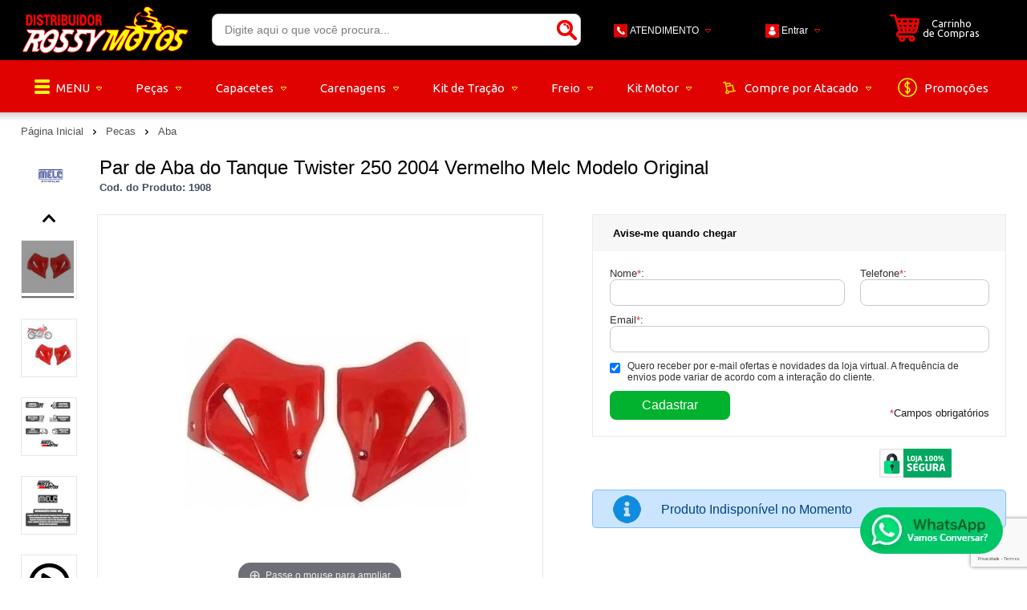

--- FILE ---
content_type: text/html; charset=utf-8
request_url: https://www.rossymotos.com.br/aba-tanque-twister-04-verm-melc/p/1908
body_size: 29830
content:
<!DOCTYPE html>
<html lang="pt-br">
<head>
	<base href="/" />
	<meta http-equiv="Content-Type" content="text/html; charset=UTF-8" />
	<title>Par de Aba do Tanque Twister 250  2004 Vermelho Melc - Rossy Motos</title>
	<meta name="author"	content="Climba Commerce - www.climba.com.br" />
	<meta name="description" content="Aba Tanque Twister 04 Verm Melc ** PAR DE ABA DO TANQUE        APLICAÇÃO : -  CBX 250 TWISTER ( 2004 )   - COR :  VERMELHO   - MARCA - MELC - Produto Novo - Excelente Produto. - Fabricante Conhecida Em Pecas De Qualidade - Segue Modelo Original De Fab..." />
	<meta name="abstract" content="" />
	<meta name="keywords" content="Peças, capacetes, carenagens, tração, freio, motos, motores, motor, bombas de combustível, válvulas, juntas" />
	
	<meta name="robot" content="All" />
	<meta name="rating" content="general" />
	<meta name="distribution" content="global" />
	
	<meta name="SKYPE_TOOLBAR" content="SKYPE_TOOLBAR_PARSER_COMPATIBLE" />
	
	<script type="text/javascript">
		PAGE_TYPE = 'produto_detalhes';
		URL_SESSION = 'aba-tanque-twister-04-verm-melc/p/1908';
		CURRENT_URL_SITE = 'https://www.rossymotos.com.br/';
		CURRENT_CUSTOMER = null;
		PAGE_ASYNC = false;
	</script>

	<script type="application/javascript">
    function loadScriptClimba(dependencies, action) {
        if (PAGE_ASYNC) {
            require(dependencies, action);
        } else {
            action();
        }
    }
</script>

	<meta property="og:image" content="https://static.rossymotos.com.br/public/rossymotos/imagens/produtos/aba-tanque-twister-04-verm-melc-5678.jpg" /><link rel="image_src" href="https://static.rossymotos.com.br/public/rossymotos/imagens/produtos/aba-tanque-twister-04-verm-melc-5678.jpg" />

	<link rel='canonical' href='https://www.rossymotos.com.br/aba-tanque-twister-04-verm-melc/p/1908' />
	
	<!-- Inicio Responsive -->
	<meta name="viewport" content="user-scalable=no, initial-scale=1, maximum-scale=1, minimum-scale=1, width=device-width, height=device-height, shrink-to-fit=no" />
	<!-- Fim Responsive -->

	<link rel="apple-touch-icon" sizes="180x180" href="https://static.rossymotos.com.br/public/rossymotos/imagens/favicon/apple-touch-icon.png?c9e90">
<link rel="icon" type="image/png" sizes="32x32" href="https://static.rossymotos.com.br/public/rossymotos/imagens/favicon/favicon-32x32.png?c9e90">
<link rel="icon" type="image/png" sizes="16x16" href="https://static.rossymotos.com.br/public/rossymotos/imagens/favicon/favicon-16x16.png?c9e90">
<link rel="mask-icon" href="https://static.rossymotos.com.br/public/rossymotos/imagens/favicon/safari-pinned-tab.svg" color="#a24594">
<link rel="shortcut icon" href="https://static.rossymotos.com.br/public/rossymotos/imagens/favicon/favicon.ico?c9e90">
<meta name="apple-mobile-web-app-title" content="Rossy Motos">
<meta name="application-name" content="Rossy Motos">
<meta name="msapplication-TileColor" content="#a24594">
<meta name="msapplication-config" content="https://static.rossymotos.com.br/public/rossymotos/imagens/favicon/browserconfig.xml?c9e90">
<meta name="theme-color" content="#000000">

	<link href="https://fonts.googleapis.com/css2?family=Ubuntu&display=swap" rel="preload stylesheet" as="style" crossorigin>


	<script>var Card = {};</script>

   			<link href="https://www.rossymotos.com.br/public/rossymotos/dist/style.css?version=1749750831" rel="stylesheet" type="text/css" />
<link href="https://static.app.idcommerce.com.br/common/css_compiled/common.library.css?version=2026-01-10-22-40-13" rel="stylesheet" type="text/css" />
<link href="https://static.app.idcommerce.com.br/common/css_compiled/barra.promocional.css?version=2026-01-10-22-40-13" rel="stylesheet" type="text/css" />
<link href="https://static.app.idcommerce.com.br/common/css_compiled/pretty.photo.css?version=2026-01-10-22-40-13" rel="stylesheet" type="text/css" />
<link href="https://static.app.idcommerce.com.br/common/css_compiled/product.library.css?version=2026-01-10-22-40-13" rel="stylesheet" type="text/css" />
<link href="https://static.app.idcommerce.com.br/common/css_compiled/product.library.evaluations.old.css?version=2026-01-10-22-40-13" rel="stylesheet" type="text/css" />
<link href="https://static.app.idcommerce.com.br/common/css_compiled/product.list.css?version=2026-01-10-22-40-13" rel="stylesheet" type="text/css" />
<link href="https://static.app.idcommerce.com.br/common/css/sprites.css?2026-01-10-22-40-13" rel="stylesheet" type="text/css" />
<link href="https://static.app.idcommerce.com.br/common/css_compiled/countdown_timer.css?version=2026-01-10-22-40-13" rel="stylesheet" type="text/css" />
<link href="https://www.rossymotos.com.br/public/rossymotos/dist/internal_style.css?version=1749750831" rel="stylesheet" type="text/css" />
<link href="https://www.rossymotos.com.br/public/rossymotos/dist/style_responsiva.css?version=1749750831" rel="stylesheet" type="text/css" />

		<script src="https://static.app.idcommerce.com.br/common/js_build/common.external.library.js?version=2026-01-10-22-40-13"  type="text/javascript"></script>
<script src="https://static.app.idcommerce.com.br/common/js_build/common.external.library.extra.js?version=2026-01-10-22-40-13"  type="text/javascript"></script>
<script src="https://static.app.idcommerce.com.br/common/js_build/owl.carousel.min.js?version=2026-01-10-22-40-13"  type="text/javascript"></script>
<script src="https://static.app.idcommerce.com.br/common/js_build/internal.js?version=2026-01-10-22-40-13"  type="text/javascript"></script>
<script src="https://static.app.idcommerce.com.br/common/js_build/layoutmodelo8/js_build/main.layoutmodelo8.js?version=2026-01-10-22-40-13"  type="text/javascript"></script>
<script src="https://static.app.idcommerce.com.br/common/js_build/sentry-7.69.0.min.js?version=2026-01-10-22-40-13"  type="text/javascript"></script>
<script src="https://static.app.idcommerce.com.br/dist/js/compled/checkout_catelog.bundle.js?version=2026-01-10-22-40-13"  type="text/javascript"></script>
<script src="https://static.app.idcommerce.com.br/common/js_build/jquery.maskMoney.js?version=2026-01-10-22-40-13"  type="text/javascript"></script>
<script src="https://static.app.idcommerce.com.br/common/js_build/masks.idealize.js?version=2026-01-10-22-40-13"  type="text/javascript"></script>
<script src="https://static.app.idcommerce.com.br/common/js_build/product.details.js?version=2026-01-10-22-40-13"  type="text/javascript"></script>
<script src="https://www.google.com/recaptcha/api.js?hl=pt-BR"  type="text/javascript"></script>
<script src="https://static.app.idcommerce.com.br/common/js_build/countdown_timer.js?version=2026-01-10-22-40-13"  type="text/javascript"></script>
<script src="https://static.app.idcommerce.com.br/common/js_build/pretty.photo.js?version=2026-01-10-22-40-13"  type="text/javascript"></script>

	
	<!-- Gerenciador de Erros javascript -->
	<div class="content-sentry" data-repository-name="rossymotos" data-repository-site="https://www.rossymotos.com.br"></div>
	
	<!-- Google Tag Manager -->
<noscript><iframe src="//www.googletagmanager.com/ns.html?id=GTM-WQJ5TM7"
height="0" width="0" style="display:none;visibility:hidden"></iframe></noscript>
<script type="text/javascript">
    setTimeout(function() {
        (function(w,d,s,l,i){w[l]=w[l]||[];w[l].push({'gtm.start':
        new Date().getTime(),event:'gtm.js'});var f=d.getElementsByTagName(s)[0],
        j=d.createElement(s),dl=l!='dataLayer'?'&l='+l:'';j.async=true;j.src=
        '//www.googletagmanager.com/gtm.js?id='+i+dl;f.parentNode.insertBefore(j,f);
        })(window,document,'script','dataLayer','GTM-WQJ5TM7');
    }, 0);
</script>
<!-- End Google Tag Manager -->
	    <script async type="text/javascript" src='https://www.googletagmanager.com/gtag/js?id=G-CR1Q5ME414'></script>
<script type="text/javascript">
	window.dataLayer = window.dataLayer || [];
    function gtag() {
        dataLayer.push(arguments);
    }
	function gtagEvents(type, eventName, data){
        //https://developers.google.com/tag-manager/ecommerce-ga4?hl=pt-br
        // dataLayer.push({ ecommerce: null });
        // dataLayer.push({
        //     event: eventName,
        //     ecommerce: data
        // });
        dataLayer.push(arguments);
        //https://developers.google.com/tag-platform/tag-manager/web/datalayer?hl=pt-br#reset
        dataLayer.push(function() {
            this.reset();
        })
    }
	gtag('js', new Date());
            gtag('config', 'AW-299677982');
                gtag('config', 'G-CR1Q5ME414');
        gtag('config', 'G-JF5RCD21V4');
</script>
	<script type="text/javascript">

    generateFacebookPixel()


function generateFacebookPixel()
{
    !function(f,b,e,v,n,t,s){if(f.fbq)return;n=f.fbq=function(){
        if (arguments[1] === "Purchase" && typeof arguments[2].order_id === "undefined") return;
        if (arguments[1] === "AddToCart" && typeof arguments[2].value === "undefined") return;
        n.callMethod? n.callMethod.apply(n,arguments):n.queue.push(arguments)};if(!f._fbq)f._fbq=n;
        n.push=n;n.loaded=!0;n.version='2.0';n.queue=[];t=b.createElement(e);t.async=!0;
        t.src=v;s=b.getElementsByTagName(e)[0];s.parentNode.insertBefore(t,s)}(window,
        document,'script','//connect.facebook.net/en_US/fbevents.js');
        fbq('init', '812724550257689');
        fbq('track', "PageView");
    
}
</script>

	<script id="navegg" type="text/javascript">
  (function(n,v,g){o="Navegg";if(!n[o]){
    a=v.createElement('script');a.src=g;b=document.getElementsByTagName('script')[0];
    b.parentNode.insertBefore(a,b);n[o]=n[o]||function(parms){
    n[o].q=n[o].q||[];n[o].q.push([this, parms])};}})
  (window, document, 'https://tag.navdmp.com/universal.min.js');
  window.naveggReady = window.naveggReady||[];
  window.nvg78513 = new Navegg({
    acc: 78513
  });
</script>

<!-- Google Tag Manager -->
<script>(function(w,d,s,l,i){w[l]=w[l]||[];w[l].push({'gtm.start':
new Date().getTime(),event:'gtm.js'});var f=d.getElementsByTagName(s)[0],
j=d.createElement(s),dl=l!='dataLayer'?'&l='+l:'';j.async=true;j.src=
'https://www.googletagmanager.com/gtm.js?id='+i+dl;f.parentNode.insertBefore(j,f);
})(window,document,'script','dataLayer','GTM-PM5NDZ6');</script>
<!-- End Google Tag Manager -->


<meta name="facebook-domain-verification" content="4hcxeba48xgsls1v6umoncfi1q9wys" />
	
	<script type="application/ld+json">
	{"@context":"http:\/\/schema.org\/","@type":"WebSite","url":"https:\/\/www.rossymotos.com.br\/","potentialAction":{"@type":"SearchAction","target":{"@type":"EntryPoint","urlTemplate":"https:\/\/www.rossymotos.com.br\/procura?procura={procura}"},"query-input":{"@type":"PropertyValueSpecification","valueName":"procura","valueRequired":"http:\/\/schema.org\/True"}}}
</script>
	<script type="application/ld+json">
	{"@context":"http:\/\/schema.org\/","@type":"Organization","name":"Rossy Motos","url":"https:\/\/www.rossymotos.com.br\/","logo":"https:\/\/www.rossymotos.com.br\/public\/rossymotos\/imagens\/config\/thumbs\/4a547713853723e76d540286c25e599b-opt.png","address":{"@type":"PostalAddress","streetAddress":"Av. Gerson Gon\u00e7alves de Lima 1103","addressLocality":"Reden\u00e7\u00e3o","addressRegion":"PE","postalCode":"56640-000","addressCountry":"BR"},"contactPoint":[{"@type":"ContactPoint","telephone":"+55-(87) 3848-2013","email":"contato@rossymotos.com.br","contactType":"customer service","availableLanguage":"Portugu\u00eas","areaServed":"BR"},{"@type":"ContactPoint","telephone":"+55-(87) 3848-2013","contactType":"customer service","areaServed":"BR"}],"sameAs":["https:\/\/www.facebook.com\/rossymotosoficial","https:\/\/www.instagram.com\/rossymotosoficial\/"]}
</script>
	<script type="application/ld+json">
	{"@context":"http:\/\/schema.org\/","@type":"LocalBusiness","name":"Rossy Motos","image":"https:\/\/www.rossymotos.com.br\/public\/rossymotos\/imagens\/config\/thumbs\/4a547713853723e76d540286c25e599b-opt.png","address":{"@type":"PostalAddress","streetAddress":"Av. Gerson Gon\u00e7alves de Lima 1103","addressLocality":"Reden\u00e7\u00e3o","addressRegion":"PE","postalCode":"56640-000","addressCountry":"BR"},"telephone":"+55-contato@rossymotos.com.br"}
</script>

	
</head>
	<body>
        <style type="text/css">
            :root {
                        --corPrecoPadrao:#DF0000;--bgFundoTopoPrincipal:#000000;--corBotaoMenuHamburgerMobile:#DF0000;--corBgBotaoMenuHamburgerMobile:#000000;--bgFundoTotalMenu:#E00101;--corPadraoMenuSemHover:#E00101;--menuCategoriasNivel1:#E00101;--corTituloCategoriasNivel1:#FFFFFF;--corTituloCategoriasNivel1Hover:#5D5D5D;--menuTodasCategoriasNivel1:#B10101;--corTituloTodasCategoriasNivel1:#FFFFFF;--corTituloTodasCategoriasNivel1Hover:#5D5D5D;--menuCategoriasNivel2:#FFFF00;--corTituloCategoriasNivel2:#5D5D5D;--corTituloCategoriasNivel2Hover:#FFFFFF;--corTituloCategoriasListaTodosNivel2Hover:#FFFFFF;--menuCategoriasNivel3:#F4F4F4;--corTituloCategoriasNivel3Hover:#332C26;--fundoNewsletterCapa:#000000;--fundoNewsletterDescontoCapa:#E00101;--corFonteNewsletter:#FFFFFF;--corBgBarraScroll:#000000;--corRedesSociais:#000000;--bgFundoBoxAtendimento:#000000;--bgFundoBoxAtendimentoHover:#FFFFFF;--corBordaBoxAtendimento:#000000;--corBordaBoxAtendimentoHover:#E00101;--corTextoBoxAtendimento:#FFFFFF;--corTextoBoxAtendimentoHover:#525252;--corBgBotaoPadrao:#E00101;--corTextoBotaoPadrao:#FFFFFF;--corBgBotaoPadrao2:#E00101;--corTextoBotaoPadrao2:#FFFFFF;--bgBotaoSlide:#000000;--corPrincipalTitulos:#000000;--bgFundoCampoBusca:#FFFFFF;--bordaBarraPesquisa:#CCCCCC;--corTextoCampoBusca:#000000;--corBgBotaoBuscar:#FFFFFF;--corBgBotaoBuscarHover:#DDDDDD;--corBgBotaoBuscarActive:#7D7D7D;--corBgCarrinho:#000000;--corBgCarrinhoHover:#FFFFFF;--corTextoCarrinho:#FFFFFF;--corTextoCarrinhoHover:#000000;--corBgHoverCarrinho:#000000;--corBgCarrinhoVazio:#DF0000;--corPrecoResumoCarrinho:#DF0000;--corFundoQuantidadaCarrinho:#00B22D;--fundoFreteIntena:#000000;--corTituloFiltro:#DF0000;--corPrecoProdutoListagem:#DF0000;--corValorParcelaListagem:#DF0000;--corValorBoletoListagem:#DF0000;--corValorBoletoListagem:#DF0000;--corFundoTagPromocao:#633C8A;--corFundoTagLancamento:#E00101;--corFundoTagFrete:#FFFF00;--corDesconto:#633C8A;--corTextoTagPromocao:#FFFFFF;--corTextoTagLancamento:#FFFFFF;--corTextoTagFrete:#000000;--corTextoDesconto:#FFFFFF;--corDestaque:#000000;--colorTextDisplayedInPopup:#FFFFFF;--corBgBotaoComprar:#00B22D;--corBgBotaoComprarHover:#00D535;--corBgBotaoComprarActive:#00B22D;--corBotaoFinalizarPedido:#00B22D;--corBotaoFinalizarPedidoHover:#00D535;--corBotaoFinalizarPedidoActive:#009D27;--corPrecoPadraoProdutoDetalhes:#DF0000;--corValorParcelaNumeroParcela:#DF0000;--corPrecoComDescontoProdutoDetalhes:#DF0000;--corPercetualDescontoDetalhesProduto:#DF0000;--tituloProdutoDetalhes:#000000;--tituloProdutoDetalhes:#000000;--corTituloInternoDetalhesProduto:#000000;--corTextoAvisoEstoque:#000000;--corBgAvisoEstoque:#F2F2F2;--corBgTopo:#FFFFFF;--corBordaTopo:#E00101;--corTextoLabelTopo:#000000;--corTextoNumeroHeader:#000000;--corBordaFreteSelecionado:#E00101;--corTextoFrete:#E00101;--corPagamentoSelecionado:#E00101;--bgBotaoVerTodos:#F10101;--bgBotaoVerTodosHover:#D94046;--bgBotaoVerTodosActive:#B41017;--bgTextoBotaoVerTodos:#FFFFFF;--bgTextoBotaoVerTodosHover:#FFFFFF;--bgTextoBotaoVerTodosActive:#FFFFFF;--corBordaBotaoBanner:#000000;--corPrecoBannerTipo:#DF0000;--corTextosBanner:#000000;--corSubtitulosRodape:#E00101;--corBlocoRodape:#EAEFF4;--corFundoBarraLead:#000000;--corTextoBarraLead:#000000;--corTexto:#000000;--corFundoBarraFreteCapa:#F1F1F1;--corIconeBarraFreteCapa:#080808;--corTextosBarraFreteCapa:#000000;--heightTop:96px;--maxWidthIconCart:41px;--maxHeightIconCart:41px; --bgStore: none; --inputBorderRadius: 4px;                                                                                                                                                                                                                                                                                                                                                                                                                                                                                                                                                                                                                                                                                                                                                                                                                                                                                                                                                                                                                                                                                                                                                                                                                                                                                                                                                                                                                                                                                                                                                                                                                                                                                                                                                                                                                                                                                                                                                                                                                                                                                                                                                                                                                                                                                                                                                                                                                                                                                                                                                                                                                                                                                                                                                                                                                                                                                                                                                                                                                                                                                                                                                                                                                                                                                                                                                                                                                                                                                                                                                                                                                                                                                                                                                                                                                                                                                                                                                                                                                                                                                                                                                                                                                                                                                                                                                                                                                                                                                                                                                                                                                                                                                                                                                                                                                                                                                                                                                                                                                                                                                                                                                                                                                                                                                                                                                                                                                                                                                                                                                                                                                                                                                                                                                                                                                                                                                                                                                                                                                                                                                                                                                                                                                                                                                                                                                                                                                                                                                                                                                                                                                                                                                                            --heightPromotionalBar: 20px;
            --heightPromotionalBarMobile: 20px;
                                    --fontWeightMenuNavigation: bold;
                            --fontPadraoConfig: 'Montserrat';
                    }
        :root{--cor-texto: #000000;--corTexto: #000000;--cor-destaque: #000000;--corDestaque: #000000;--corBgBotaoComprar: #00B22D;--corBgBotaoComprarHover: #00D535;--corBgBotaoComprarActive: #00B22D;--corBgBotaoMenuHamburgerMobile: #000000;--corBotaoMenuHamburgerMobile: #DF0000;--corBgBotaoPadrao: #E00101;--corBgBotaoPadraoHover: #fe1616;--corBgBotaoPadraoActive: #ad0101;--corTextoBotaoPadrao: #FFFFFF;--corTextoBotaoPadraoHover: #FFFFFF;--corTextoBotaoPadraoActive: #FFFFFF;--corBgBotaoPadrao2: #E00101;--corBgBotaoPadrao2Hover: #fe1616;--corBgBotaoPadrao2Active: #ad0101;--corPrincipalTitulos: #000000;--corPrecoPadrao: #DF0000;--corPrecoResumoCarrinho: #DF0000;--corBg: #DBE3E8;--corHeader: #F7F7F7;--corTextoHeader: #4F4F4F;--corBgTopo: #FFFFFF;--corBordaTopo: #E00101;--corTextoLabelTopo: #000000;--corBackgroundPrecoPromocionalQuantidade: black;--corVezesListagem: #134633;--corBotaoFinalizarPedido: #00B22D;--corBotaoFinalizarPedidoHover: #00D535;--corBotaoFinalizarPedidoActive: #009D27;--corTextoPorcentagemDesconto: #FFF;--corTextoTagFrete: #000000;--corFundoTagFrete: #FFFF00;--corFundoTagPromocao: #633C8A;--corTextoTagPromocao: #FFFFFF;--corTextoTagLancamento: #FFFFFF;--corFundoTagLancamento: #E00101;--corTextoContrasteCorDestaque: #FFFFFF;--corPrecoPadraoProdutoDetalhes: #DF0000;--corValorParcelaNumeroParcela: #DF0000;--corPercetualDescontoDetalhesProduto: #DF0000;--corPrecoComDescontoProdutoDetalhes: #DF0000;--corPrecoProdutoListagem: #DF0000;--corValorParcelaListagem: #DF0000;--corValorBoletoListagem: #DF0000;--paddingBadgeDescontoProdutoDetalhes: 0 5px;--borderRadiusBadgeProdutoDetalhes: 0px;--tamanhoFonteBadageProdutoDetalhes: 1em;--corDesconto: #633C8A;--corTextoDesconto: #FFFFFF;--tamanhoFontGeralBoxPrecoProduto: 1em;--vendeProdutoAtacado: false;--tamanhoFontValorProdutoDestaque: 2em;--corPrecoAtualProdutoDetalhes: #9369BF;--negritoPrecoBoleto: true;--bgPrecoAtacadoDetalhes: #000000;--corPrecoAtacado: #4C4C4C;--corTextoBg: #403F3E;--corFundoSeparadorPassosDaCompraMobile: #D6D6D6;--corFundoSVGPassosDaCompraMobile: #D6D6D6;--exibirCampoInserirCupomDescontoCheckout: true;--bgTopoContentPadrao: none;--corTextoNumeroHeader: #000000;--corBordaFreteSelecionado: #E00101;--corTextoFrete: #E00101;--permiteAgendamentoEntrega: false;--bordaTopo: 2px solid;--corPagamentoSelecionado: #E00101;--tituloProdutoDetalhes: #000000;--corTituloInternoDetalhesProduto: #000000;--corValorParcelaNumeroParcela: #DF0000;--corPrecoComDescontoProdutoDetalhes: #DF0000;--colorBorderOutline: #E00101;--corPassoCompra: #000000;--corFundoBarraLead: #000000;--corTextoBarraLead: #000000;--corTextoAvisoEstoque: #000000;--corBgAvisoEstoque: #F2F2F2;--backgroundTopCheckoutDark: none;--backgroundTopCheckoutBright: inline-block;--corFundoVerTodos: #E00101;--corFundoVerTodosHover: #fe1616;--corFundoVerTodosActive: #ad0101;--corTextoVerTodos: #FFFFFF;--bgFundoTopoPrincipal: #000000;--corPorcentagemDesconto: #000000;--corBordaImagemProdutoListagem: #FFFFFF;--corHoverBordaImagemProdutoListagem: #FFFFFF;--bgFundoTotalMenu: #E00101;--menuCategoriasNivel1: #E00101;--menuTodasCategoriasNivel1: #B10101;--corTituloTodasCategoriasNivel1: #FFFFFF;--corTituloTodasCategoriasNivel1Hover: #5D5D5D;--corTituloCategoriasListaTodosNivel2Hover: #FFFFFF;--menuCategoriasNivel2: #FFFF00;--corTituloCategoriasNivel2: #5D5D5D;--corTituloCategoriasNivel1Hover: #5D5D5D;--corTituloCategoriasNivel2Hover: #FFFFFF;--menuCategoriasNivel3: #F4F4F4;--corTituloCategoriasNivel3Hover: #332C26;--corSubtitulosRodape: #E00101;--corBlocoRodape: #EAEFF4;--corFundoBarraFreteCapa: #F1F1F1;--corIconeBarraFreteCapa: #080808;--corTextosBarraFreteCapa: #000000;--corBordaAutoComplete: #8C7960;--corBgCarrinho: #000000;--corBgCarrinhoHover: #FFFFFF;--bgFundoCampoBusca: #FFFFFF;--corTextoCampoBusca: #000000;--bgBotaoSlide: #000000;--corTextoBotaoPadrao2: #FFFFFF;--alturaBadgeProdutoDetalhes: 25px;--corPadraoMenuSemHover: #E00101;--corBgBarraScroll: #000000;--corNumeroPedidoFinalizar: #959595;--corTexto: #000000;--corBgNeutro: #EFF3F7}
                :root {
            --fontPadrao: Arial, sans-serif;
            --fontSizeLarge: 1.33em;
            --fontSizeNormal: 1em;
            --fontSizeMedium: 0.93em;
            --fontSizeMedium-sm: 0.8em;
            --fontSizeSmall: 0.6em;
        }
    </style>







    <style type="text/css">
        @media ( min-width : 1001px) {
   div#menu-categoria ul.sf-menu li.menu-item.item2 .menu-lateral {
       column-count: 5;
      }
}
@media (min-width: 1001px) {
    div#menu-categoria ul.sf-menu li.menu-item.item2 .fundo-subcategoria {
        width: 650px;
    }

div#menu-categoria ul.sf-menu li.menu-item.item2 .fundo-subcategoria {
    right: 0;
}
    </style>








<div class="snap-drawers">
	 <div class="snap-drawer snap-drawer-left">
 		<div class="drawer-inner">
			
			<div id="content-header-usuario-logado-async">
			    <div class="minha-conta-mobile">
	<a href="https://www.rossymotos.com.br/minha-conta" title="Link Minha Conta" class="link-minha-conta">
		<span class="icone-usuario sprite_common-icone-perfil-menu"></span>
		<span class="icone-acessar-perfil sprite_common-icone-acessar-perfil"></span>
		<span class="table">
			<span class="table-cell">
				<span class="nome">Olá Visitante!</span>
				<span class="mensagem">Acesse sua conta e pedidos</span>
			</span>
		</span>
	</a>
</div>
			</div>
			
			<div class="menu-categoria-mobile"></div>

			<ul class="links-gerais-topo">
	<li class="first pagina-inicial">
        <a alt="Página Inicial" title="Página Inicial" href="/">Página Inicial</a>
    </li>
        <li class="link-quem-somos">
        <a alt="Quem Somos" title="Quem Somos" href="/quem-somos">Quem Somos</a>
    </li>

	
	<li class="link-como-comprar">
        <a alt="Como Comprar" title="Como Comprar" href="/como-comprar">Como Comprar</a>
    </li>
	<li class="link-fale-conosco">
        <a alt="Fale Conosco" title="Fale Conosco" href="/fale-conosco">Fale Conosco</a>
    </li>
    	   	<li class="link-venda-atacado">
	        <a alt="Venda Atacado" title="Venda Atacado" href="https://www.rossymotos.com.br/venda-atacado">Venda Atacado</a>
	    </li>
            </ul>
			<ul class="listagem-redes-sociais old-version">
			<li class="facebook">
			<a href="https://www.facebook.com/rossymotosoficial" title="Facebook" target="_blank">
				<span class="icone icone-facebook"></span>
			</a>
		</li>
				<li class="instagram">
			<a href="https://www.instagram.com/rossymotosoficial/" title="Instagram" target="_blank">
				<span class="icone icone-instagram"></span>
			</a>
		</li>
							</ul> 		</div>
	</div>
	<div class="snap-drawer snap-drawer-right">
    <div>
        <div class="drawer-inner">
            <div class="filtre-sua-pesquisa">
                <span id="close-filtro" class="background-cor-destaque">x</span>
                <span class="label-filtro-pesquisa cor-destaque">
                    Filtre sua Pesquisa:
                </span>
            </div>
            <div class="filtro-listagem-produto-menu"></div>
        </div>
    </div>
 </div></div>




<div class="content-atendimento">
	<div class="drop-atendimento central-de-atendimento">
	<div class="content-central-atendimento">
		<span class="icone-fechar">x</span>
		
				
			<div class="telefone-atendimento">
        <span class="icone sprite_header-icone-telefone"></span>
        <span class="numero">
    		(87) 3848-2013
        </span>
	</div>
		
			<a href="https://api.whatsapp.com/send?phone=558738482013&text=Ol%C3%A1,%20voc%C3%AA%20pode%20me%20ajudar?" title="Clique aqui para entrar em contato conosco via Whatsapp" target="_blank" class="telefone-whatsapp">
		<span class="icone sprite_header-icone-whatsapp"></span>
		<span class="descricao">(87) 3848-2013</span>
	</a>
		
			<a href="mailto:contato@rossymotos.com.br" class="email-atendimento">
        <span class="icone sprite_header-icone-email"></span>
        <span class="descricao">
    		contato@rossymotos.com.br
        </span>
	</a>
		
				
				
				
				
		<ul class="listagem-redes-sociais old-version">
			<li class="facebook">
			<a href="https://www.facebook.com/rossymotosoficial" title="Facebook" target="_blank">
				<span class="icone icone-facebook"></span>
			</a>
		</li>
				<li class="instagram">
			<a href="https://www.instagram.com/rossymotosoficial/" title="Instagram" target="_blank">
				<span class="icone icone-instagram"></span>
			</a>
		</li>
							</ul>	</div>
</div></div>
<div role="main" id="content" class="snap-content total interna">

	

	<div class="fundo-topo-menu topo-loja modelo">
	<div id="open-left" class="open-left">
    <span class="icone"></span>
    <span class="nome">Menu</span>
</div>	<div class="fundo-topo-detalhe">
		<div class="content-padrao">
			<div id="fundo-topo">
				<a href="/" class="logo-topo-mobile-link">
                            <img src="https://static.rossymotos.com.br/public/rossymotos/imagens/tema/config_tema/logos/thumbs/f26b1691944cb9b3669f58c2dbe95f53.png" srcset="https://static.rossymotos.com.br/public/rossymotos/imagens/tema/config_tema/logos/f26b1691944cb9b3669f58c2dbe95f53.png" alt="Rossy Motos" class="logo-topo-mobile">

				</a>

				<a href="https://www.rossymotos.com.br/" class="logo-topo">
                    <img src="https://static.rossymotos.com.br/public/rossymotos/imagens/tema/config_tema/logos/thumbs/aba27fbeacd1b183ac0138d126b9bc38-opt.png" srcset="https://static.rossymotos.com.br/public/rossymotos/imagens/tema/config_tema/logos/aba27fbeacd1b183ac0138d126b9bc38-opt.png" alt="Rossy Motos" class="">

    </a>

				<div class="busca-site-topo">
					 
	<script type="text/javascript" async=false defer=false>
		startAutoComplete('https://www.rossymotos.com.br/', '#busca-topo');
	</script>

<div class="pesquisa" id="pesquisa-topo">
	<div class="hidden">Busca</div>
	<form id="busca-topo"
			class="formulario-busca"
			name="busca" method="get"
			action="https://www.rossymotos.com.br/procura"
			onsubmit="return trackEvent('Pesquisa de Produtos', 'Buscar', 'Topo', '', validaProcura(), false)">
			
		<ul>
			<li class="input-pesquisa">
				<label for="procura">Pesquisa:</label>
				<input	type="text"
						name="procura" 
						id="procura"
						class="input"
						placeholder="Digite aqui o que você procura..."
				/>
			</li>
			<li class="input-botao-pesquisa">
				<button class="botao-buscar" value="Buscar" type="submit">
					<span class="icone">
						<span class="sprite_header-icone-busca"></span>
<span class="sprite_header-icone-busca-claro"></span>					</span>
					<span class="nome">Buscar</span>
				</button>
			</li>
					</ul>
	</form>
</div>
				</div>
				<div class="botao-atendimento">
	
	<a href="/fale-conosco" class="atendimento">
		<span class="table">
			<span class="table-cell">
				<span class="icone sprite_header-icone-atendimento"></span>
				<span class="descricao">
					ATENDIMENTO
				</span>
				<span class="icone-drop icone sprite_header-icone-drop-atendimento"></span>
			</span>
		</span>
	</a>
	<div class="drop-atendimento central-de-atendimento">
	<div class="content-central-atendimento">
		<span class="icone-fechar">x</span>
		
				
			<div class="telefone-atendimento">
        <span class="icone sprite_header-icone-telefone"></span>
        <span class="numero">
    		(87) 3848-2013
        </span>
	</div>
		
			<a href="https://api.whatsapp.com/send?phone=558738482013&text=Ol%C3%A1,%20voc%C3%AA%20pode%20me%20ajudar?" title="Clique aqui para entrar em contato conosco via Whatsapp" target="_blank" class="telefone-whatsapp">
		<span class="icone sprite_header-icone-whatsapp"></span>
		<span class="descricao">(87) 3848-2013</span>
	</a>
		
			<a href="mailto:contato@rossymotos.com.br" class="email-atendimento">
        <span class="icone sprite_header-icone-email"></span>
        <span class="descricao">
    		contato@rossymotos.com.br
        </span>
	</a>
		
				
				
				
				
		<ul class="listagem-redes-sociais old-version">
			<li class="facebook">
			<a href="https://www.facebook.com/rossymotosoficial" title="Facebook" target="_blank">
				<span class="icone icone-facebook"></span>
			</a>
		</li>
				<li class="instagram">
			<a href="https://www.instagram.com/rossymotosoficial/" title="Instagram" target="_blank">
				<span class="icone icone-instagram"></span>
			</a>
		</li>
							</ul>	</div>
</div></div>				<div class="saudacao-total-topo">
	<div class="template-saudacao-usuario-topo">
		<div id="saudacao-topo">
	<div class="table">
		<div class="table-cell">
			<span class="sprite_header-icone-entrar"></span>
							<div class="frase-saudacao">
					<a href="https://www.rossymotos.com.br/login" title="Faça seu login" class="link-saudacao">
						Entrar
					</a>
				</div>
						<span class="icone-drop sprite_header-icone-drop-atendimento"></span>
		</div>
	</div>
</div>

<div class="drop-saudacao">
		<a href="https://www.rossymotos.com.br/login" class="entrar-saudacao">Entrar</a>

<ul class="menu-minha-conta">
	<li class="item-minha-conta meus-pedidos">
		<a href="https://www.rossymotos.com.br/minha-conta/meus-pedidos" class="meus-pedidos" style="" title="Meus Pedidos"  ><span class='nome'>Meus <span class='destaque'>Pedidos</span></span></a>
	</li>
	<li class="item-minha-conta first">
		<a href="https://www.rossymotos.com.br/minha-conta" class="minha-conta" style="" title="Minha Conta"  ><span class='nome'>Minha <span class='destaque'>Conta</span></span></a>
	</li>
</ul>
</div>
	</div>
</div>      			<div class="botao-carrinho">
					<a class="carrinho" href="/carrinho">
						<span class="table">
							<span class="table-cell itens-carrinho">
								<span class="table">
	<span class="table-cell itens-carrinho">
		<span class="carrinho ">
			<span class="icone-carrinho">
				<span class="sprite_header-icone-meu-carrinho"></span>
				<span class="sprite_header-icone-meu-carrinho-claro"></span>
			</span>
			<span class="descricao-carrinho">
				Carrinho<br> de Compras
			</span>
		</span>
	</span>
</span>
							</span>
						</span>
					</a>
                    <div class="resumo-carrinho-modal">
    <div class="carrinho-itens-hover">
        <span class="seu-carrinho-vazio">Seu carrinho ainda<br /> está vazio  :(</span>
        <span class="navegue-pela-loja">Navegue pela loja e encontre os<br /> produtos que você procura.</span>
    </div>
</div>
	              </div>
			</div>
		</div>
		<div class="fundo-menu2">
			<div class="content-padrao">
				<div id="menu-principal" class="main-content-menu">
					<div id="menu-categoria">
	<ul class="sf-menu">
	
		
			

<li class="menu-item lista-todas item1 alinhamento-drop-direita item-drop">
	<a href="https://www.rossymotos.com.br/#" class="link-menu-item link-menu-item-menu-ver-todas-as-categorias" style="" title="MENU Ver todas as categorias"  id="menu-menu-ver-todas-as-categorias" ><span class="table">
	<span class="table-cell">
		<span class="icone">
			<span class="sprite_header-icone-lista-todas"></span>
		</span>
		<span class="descricao">
			<span class="nome">MENU</span>
			<span class="nome-mobile">Ver todas as categorias</span>
                        <span class="icone-drop sprite_header-icone-drop-ver-todos"></span>
		</span>
	</span>
</span></a>

	<div id="menu-secoes">
		
<div class="menu-lateral">
	<ul class="">

		
			
			
													
				<li  class="lateral-icone1 lateral-icones drop">
					<a class="drop" href="https://www.rossymotos.com.br/pecas/c/102">
	                    Pecas

    <span class="icone-drop">
        <span class="sprite_header-icone-seta-vertical"></span>
        <span class="sprite_header-icone-seta-horizontal"></span>
    </span>
					</a>

					
													<ul class="listagem-produtos-lateral">

								
																												
									<li class="itens-categoria-lateral1 ">

										<a class="" href="https://www.rossymotos.com.br/pecas/aba/c/113">
		                                    Aba

										</a>

										
											
										
									</li>

								
																												
									<li class="itens-categoria-lateral ">

										<a class="" href="https://www.rossymotos.com.br/pecas/acessorios/c/215">
		                                    Acessorios

										</a>

										
											
										
									</li>

								
																												
									<li class="itens-categoria-lateral ">

										<a class="" href="https://www.rossymotos.com.br/pecas/acionador/c/224">
		                                    Acionador

										</a>

										
											
										
									</li>

								
																												
									<li class="itens-categoria-lateral ">

										<a class="" href="https://www.rossymotos.com.br/pecas/afogador/c/190">
		                                    Afogador

										</a>

										
											
										
									</li>

								
																												
									<li class="itens-categoria-lateral ">

										<a class="" href="https://www.rossymotos.com.br/pecas/agulha/c/244">
		                                    Agulha

										</a>

										
											
										
									</li>

								
																												
									<li class="itens-categoria-lateral ">

										<a class="" href="https://www.rossymotos.com.br/pecas/alca/c/189">
		                                    Alca

										</a>

										
											
										
									</li>

								
																												
									<li class="itens-categoria-lateral ">

										<a class="" href="https://www.rossymotos.com.br/pecas/amortecedor/c/139">
		                                    Amortecedor

										</a>

										
											
										
									</li>

								
																												
									<li class="itens-categoria-lateral ">

										<a class="" href="https://www.rossymotos.com.br/pecas/anel/c/247">
		                                    Anel

										</a>

										
											
										
									</li>

								
																												
									<li class="itens-categoria-lateral ">

										<a class="" href="https://www.rossymotos.com.br/pecas/aro/c/219">
		                                    Aro

										</a>

										
											
										
									</li>

								
																												
									<li class="itens-categoria-lateral ">

										<a class="" href="https://www.rossymotos.com.br/pecas/arvore-de-comando/c/148">
		                                    Arvore De Comando

										</a>

										
											
										
									</li>

								
																												
									<li class="itens-categoria-lateral ">

										<a class="" href="https://www.rossymotos.com.br/pecas/bagageiro/c/106">
		                                    Bagageiro

										</a>

										
											
										
									</li>

								
																												
									<li class="itens-categoria-lateral ">

										<a class="" href="https://www.rossymotos.com.br/pecas/balanca/c/226">
		                                    Balanca

										</a>

										
											
										
									</li>

								
																												
									<li class="itens-categoria-lateral ">

										<a class="" href="https://www.rossymotos.com.br/pecas/balancim/c/163">
		                                    Balancim

										</a>

										
											
										
									</li>

								
																												
									<li class="itens-categoria-lateral ">

										<a class="" href="https://www.rossymotos.com.br/pecas/banco/c/217">
		                                    Banco

										</a>

										
											
										
									</li>

								
																												
									<li class="itens-categoria-lateral ">

										<a class="" href="https://www.rossymotos.com.br/pecas/bau/c/231">
		                                    Bau

										</a>

										
											
										
									</li>

								
																												
									<li class="itens-categoria-lateral ">

										<a class="" href="https://www.rossymotos.com.br/pecas/bico-frontal/c/288">
		                                    Bico Frontal

										</a>

										
											
										
									</li>

								
																												
									<li class="itens-categoria-lateral ">

										<a class="" href="https://www.rossymotos.com.br/pecas/bico-injetor/c/105">
		                                    Bico Injetor

										</a>

										
											
										
									</li>

								
																												
									<li class="itens-categoria-lateral ">

										<a class="" href="https://www.rossymotos.com.br/pecas/biela/c/147">
		                                    Biela

										</a>

										
											
										
									</li>

								
																												
									<li class="itens-categoria-lateral ">

										<a class="" href="https://www.rossymotos.com.br/pecas/bloco-farol/c/191">
		                                    Bloco Farol

										</a>

										
											
										
									</li>

								
																												
									<li class="itens-categoria-lateral ">

										<a class="" href="https://www.rossymotos.com.br/pecas/bloqueador-ignicao/c/291">
		                                    Bloqueador Ignicao

										</a>

										
											
										
									</li>

								
																												
									<li class="itens-categoria-lateral ">

										<a class="" href="https://www.rossymotos.com.br/pecas/bobina-forca/c/293">
		                                    Bobina Forca

										</a>

										
											
										
									</li>

								
																												
									<li class="itens-categoria-lateral ">

										<a class="" href="https://www.rossymotos.com.br/pecas/bobina-ignicao/c/211">
		                                    Bobina Ignicao

										</a>

										
											
										
									</li>

								
																												
									<li class="itens-categoria-lateral ">

										<a class="" href="https://www.rossymotos.com.br/pecas/boia-do-tanque/c/216">
		                                    Boia Do Tanque

										</a>

										
											
										
									</li>

								
																												
									<li class="itens-categoria-lateral ">

										<a class="" href="https://www.rossymotos.com.br/pecas/bomba-de-combustivel/c/107">
		                                    Bomba De Combustivel

										</a>

										
											
										
									</li>

								
																												
									<li class="itens-categoria-lateral ">

										<a class="" href="https://www.rossymotos.com.br/pecas/bomba-oleo/c/171">
		                                    Bomba Oleo

										</a>

										
											
										
									</li>

								
																												
									<li class="itens-categoria-lateral ">

										<a class="" href="https://www.rossymotos.com.br/pecas/botao/c/299">
		                                    Botao

										</a>

										
											
										
									</li>

								
																												
									<li class="itens-categoria-lateral ">

										<a class="" href="https://www.rossymotos.com.br/pecas/braco-freio/c/301">
		                                    Braco Freio

										</a>

										
											
										
									</li>

								
																												
									<li class="itens-categoria-lateral ">

										<a class="" href="https://www.rossymotos.com.br/pecas/braco-oscilante/c/164">
		                                    Braco Oscilante

										</a>

										
											
										
									</li>

								
																												
									<li class="itens-categoria-lateral ">

										<a class="" href="https://www.rossymotos.com.br/pecas/braco-seletor/c/300">
		                                    Braco Seletor

										</a>

										
											
										
									</li>

								
																												
									<li class="itens-categoria-lateral ">

										<a class="" href="https://www.rossymotos.com.br/pecas/bucha-amortecedor/c/303">
		                                    Bucha Amortecedor

										</a>

										
											
										
									</li>

								
																												
									<li class="itens-categoria-lateral ">

										<a class="" href="https://www.rossymotos.com.br/pecas/bucha-at-garfo/c/188">
		                                    Bucha At Garfo

										</a>

										
											
										
									</li>

								
																												
									<li class="itens-categoria-lateral ">

										<a class="" href="https://www.rossymotos.com.br/pecas/bucha-balanca/c/236">
		                                    Bucha Balanca

										</a>

										
											
										
									</li>

								
																												
									<li class="itens-categoria-lateral ">

										<a class="" href="https://www.rossymotos.com.br/pecas/bucha-coroa/c/223">
		                                    Bucha Coroa

										</a>

										
											
										
									</li>

								
																												
									<li class="itens-categoria-lateral ">

										<a class="" href="https://www.rossymotos.com.br/pecas/bucha-interna/c/313">
		                                    Bucha Interna

										</a>

										
											
										
									</li>

								
																												
									<li class="itens-categoria-lateral ">

										<a class="" href="https://www.rossymotos.com.br/pecas/cabecote/c/176">
		                                    Cabecote

										</a>

										
											
										
									</li>

								
																												
									<li class="itens-categoria-lateral ">

										<a class="" href="https://www.rossymotos.com.br/pecas/cabo-acelerador/c/145">
		                                    Cabo Acelerador

										</a>

										
											
										
									</li>

								
																												
									<li class="itens-categoria-lateral ">

										<a class="" href="https://www.rossymotos.com.br/pecas/cabo-embreagem/c/143">
		                                    Cabo Embreagem

										</a>

										
											
										
									</li>

								
																												
									<li class="itens-categoria-lateral ">

										<a class="" href="https://www.rossymotos.com.br/pecas/cabo-freio/c/144">
		                                    Cabo Freio

										</a>

										
											
										
									</li>

								
																												
									<li class="itens-categoria-lateral ">

										<a class="" href="https://www.rossymotos.com.br/pecas/cabos/c/132">
		                                    Cabos

										</a>

										
											
										
									</li>

								
																												
									<li class="itens-categoria-lateral ">

										<a class="" href="https://www.rossymotos.com.br/pecas/cachimbo-vela/c/250">
		                                    Cachimbo Vela

										</a>

										
											
										
									</li>

								
																												
									<li class="itens-categoria-lateral ">

										<a class="" href="https://www.rossymotos.com.br/pecas/caixa/c/165">
		                                    Caixa

										</a>

										
											
										
									</li>

								
																												
									<li class="itens-categoria-lateral ">

										<a class="" href="https://www.rossymotos.com.br/pecas/cambio/c/196">
		                                    Cambio

										</a>

										
											
										
									</li>

								
																												
									<li class="itens-categoria-lateral ">

										<a class="" href="https://www.rossymotos.com.br/pecas/capacetes/c/103">
		                                    Capacetes

										</a>

										
											
										
									</li>

								
																												
									<li class="itens-categoria-lateral ">

										<a class="" href="https://www.rossymotos.com.br/pecas/capas/c/209">
		                                    Capas

										</a>

										
											
										
									</li>

								
																												
									<li class="itens-categoria-lateral ">

										<a class="" href="https://www.rossymotos.com.br/pecas/carburador/c/201">
		                                    Carburador

										</a>

										
											
										
									</li>

								
																												
									<li class="itens-categoria-lateral ">

										<a class="" href="https://www.rossymotos.com.br/pecas/carcaca-acelerador/c/324">
		                                    Carcaca Acelerador

										</a>

										
											
										
									</li>

								
																												
									<li class="itens-categoria-lateral ">

										<a class="" href="https://www.rossymotos.com.br/pecas/carcaca-externa-da-embreagem/c/118">
		                                    Carcaca Externa Da Embreagem

										</a>

										
											
										
									</li>

								
																												
									<li class="itens-categoria-lateral ">

										<a class="" href="https://www.rossymotos.com.br/pecas/carcaca-farol/c/146">
		                                    Carcaca Farol

										</a>

										
											
										
									</li>

								
																												
									<li class="itens-categoria-lateral ">

										<a class="" href="https://www.rossymotos.com.br/pecas/carcaca-painel/c/204">
		                                    Carcaca Painel

										</a>

										
											
										
									</li>

								
																												
									<li class="itens-categoria-lateral ">

										<a class="" href="https://www.rossymotos.com.br/pecas/carenagem/c/234">
		                                    Carenagem

										</a>

										
											
										
									</li>

								
																												
									<li class="itens-categoria-lateral ">

										<a class="" href="https://www.rossymotos.com.br/pecas/carenagem-farol/c/140">
		                                    Carenagem Farol

										</a>

										
											
										
									</li>

								
																												
									<li class="itens-categoria-lateral ">

										<a class="" href="https://www.rossymotos.com.br/pecas/cavalete/c/227">
		                                    Cavalete

										</a>

										
											
										
									</li>

								
																												
									<li class="itens-categoria-lateral ">

										<a class="" href="https://www.rossymotos.com.br/pecas/cdi/c/222">
		                                    Cdi

										</a>

										
											
										
									</li>

								
																												
									<li class="itens-categoria-lateral ">

										<a class="" href="https://www.rossymotos.com.br/pecas/chave-luz/c/154">
		                                    Chave Luz

										</a>

										
											
										
									</li>

								
																												
									<li class="itens-categoria-lateral ">

										<a class="" href="https://www.rossymotos.com.br/pecas/chaveta/c/173">
		                                    Chaveta

										</a>

										
											
										
									</li>

								
																												
									<li class="itens-categoria-lateral ">

										<a class="" href="https://www.rossymotos.com.br/pecas/cilindro-bengala-copo-bengala/c/169">
		                                    Cilindro Bengala/ Copo Bengala

										</a>

										
											
										
									</li>

								
																												
									<li class="itens-categoria-lateral ">

										<a class="" href="https://www.rossymotos.com.br/pecas/cilindro-mestre/c/180">
		                                    Cilindro Mestre

										</a>

										
											
										
									</li>

								
																												
									<li class="itens-categoria-lateral ">

										<a class="" href="https://www.rossymotos.com.br/pecas/cola/c/332">
		                                    Cola

										</a>

										
											
										
									</li>

								
																												
									<li class="itens-categoria-lateral ">

										<a class="" href="https://www.rossymotos.com.br/pecas/coletor-condutor/c/185">
		                                    Coletor/condutor

										</a>

										
											
										
									</li>

								
																												
									<li class="itens-categoria-lateral ">

										<a class="" href="https://www.rossymotos.com.br/pecas/conjunto-trava/c/178">
		                                    Conjunto Trava

										</a>

										
											
										
									</li>

								
																												
									<li class="itens-categoria-lateral ">

										<a class="" href="https://www.rossymotos.com.br/pecas/coroa-diversas/c/127">
		                                    Coroa Diversas

										</a>

										
											
										
									</li>

								
																												
									<li class="itens-categoria-lateral ">

										<a class="" href="https://www.rossymotos.com.br/pecas/correia-corrente/c/161">
		                                    Correia/ Corrente

										</a>

										
											
										
									</li>

								
																												
									<li class="itens-categoria-lateral ">

										<a class="" href="https://www.rossymotos.com.br/pecas/cubo/c/160">
		                                    Cubo

										</a>

										
											
										
									</li>

								
																												
									<li class="itens-categoria-lateral ">

										<a class="" href="https://www.rossymotos.com.br/pecas/disco-emb/c/157">
		                                    Disco Emb

										</a>

										
											
										
									</li>

								
																												
									<li class="itens-categoria-lateral ">

										<a class="" href="https://www.rossymotos.com.br/pecas/disco-freio/c/177">
		                                    Disco Freio

										</a>

										
											
										
									</li>

								
																												
									<li class="itens-categoria-lateral ">

										<a class="" href="https://www.rossymotos.com.br/pecas/eixo/c/129">
		                                    Eixo

										</a>

										
											
										
									</li>

								
																												
									<li class="itens-categoria-lateral ">

										<a class="" href="https://www.rossymotos.com.br/pecas/engrenagem/c/126">
		                                    Engrenagem

										</a>

										
											
										
									</li>

								
																												
									<li class="itens-categoria-lateral ">

										<a class="" href="https://www.rossymotos.com.br/pecas/escap/c/108">
		                                    Escap

										</a>

										
											
										
									</li>

								
																												
									<li class="itens-categoria-lateral ">

										<a class="" href="https://www.rossymotos.com.br/pecas/espelho-freio/c/213">
		                                    Espelho Freio

										</a>

										
											
										
									</li>

								
																												
									<li class="itens-categoria-lateral ">

										<a class="" href="https://www.rossymotos.com.br/pecas/estalacao/c/184">
		                                    Estalacao

										</a>

										
											
										
									</li>

								
																												
									<li class="itens-categoria-lateral ">

										<a class="" href="https://www.rossymotos.com.br/pecas/estator/c/183">
		                                    Estator

										</a>

										
											
										
									</li>

								
																												
									<li class="itens-categoria-lateral ">

										<a class="" href="https://www.rossymotos.com.br/pecas/estribo/c/208">
		                                    Estribo

										</a>

										
											
										
									</li>

								
																												
									<li class="itens-categoria-lateral ">

										<a class="" href="https://www.rossymotos.com.br/pecas/farol/c/136">
		                                    Farol

										</a>

										
											
										
									</li>

								
																												
									<li class="itens-categoria-lateral ">

										<a class="" href="https://www.rossymotos.com.br/pecas/ferramenta/c/125">
		                                    Ferramenta

										</a>

										
											
										
									</li>

								
																												
									<li class="itens-categoria-lateral ">

										<a class="" href="https://www.rossymotos.com.br/pecas/filtro-ar/c/110">
		                                    Filtro Ar

										</a>

										
											
										
									</li>

								
																												
									<li class="itens-categoria-lateral ">

										<a class="" href="https://www.rossymotos.com.br/pecas/filtro-combustivel/c/111">
		                                    Filtro Combustivel

										</a>

										
											
										
									</li>

								
																												
									<li class="itens-categoria-lateral ">

										<a class="" href="https://www.rossymotos.com.br/pecas/filtro-oleo/c/114">
		                                    Filtro Oleo

										</a>

										
											
										
									</li>

								
																												
									<li class="itens-categoria-lateral ">

										<a class="" href="https://www.rossymotos.com.br/pecas/flange/c/214">
		                                    Flange

										</a>

										
											
										
									</li>

								
																												
									<li class="itens-categoria-lateral ">

										<a class="" href="https://www.rossymotos.com.br/pecas/fusivel/c/354">
		                                    Fusivel

										</a>

										
											
										
									</li>

								
																												
									<li class="itens-categoria-lateral ">

										<a class="" href="https://www.rossymotos.com.br/pecas/garfo/c/355">
		                                    Garfo

										</a>

										
											
										
									</li>

								
																												
									<li class="itens-categoria-lateral ">

										<a class="" href="https://www.rossymotos.com.br/pecas/guarda-po/c/357">
		                                    Guarda Po

										</a>

										
											
										
									</li>

								
																												
									<li class="itens-categoria-lateral ">

										<a class="" href="https://www.rossymotos.com.br/pecas/guarnicao/c/193">
		                                    Guarnicao

										</a>

										
											
										
									</li>

								
																												
									<li class="itens-categoria-lateral ">

										<a class="" href="https://www.rossymotos.com.br/pecas/guia/c/187">
		                                    Guia

										</a>

										
											
										
									</li>

								
																												
									<li class="itens-categoria-lateral ">

										<a class="" href="https://www.rossymotos.com.br/pecas/guidon/c/207">
		                                    Guidon

										</a>

										
											
										
									</li>

								
																												
									<li class="itens-categoria-lateral ">

										<a class="" href="https://www.rossymotos.com.br/pecas/ignicao/c/128">
		                                    Ignicao

										</a>

										
											
										
									</li>

								
																												
									<li class="itens-categoria-lateral ">

										<a class="" href="https://www.rossymotos.com.br/pecas/interruptor/c/179">
		                                    Interruptor

										</a>

										
											
										
									</li>

								
																												
									<li class="itens-categoria-lateral ">

										<a class="" href="https://www.rossymotos.com.br/pecas/juncao/c/363">
		                                    Juncao

										</a>

										
											
										
									</li>

								
																												
									<li class="itens-categoria-lateral ">

										<a class="" href="https://www.rossymotos.com.br/pecas/juntas/c/112">
		                                    Juntas

										</a>

										
											
										
									</li>

								
																												
									<li class="itens-categoria-lateral ">

										<a class="" href="https://www.rossymotos.com.br/pecas/kit-emb/c/138">
		                                    Kit Emb

										</a>

										
											
										
									</li>

								
																												
									<li class="itens-categoria-lateral ">

										<a class="" href="https://www.rossymotos.com.br/pecas/kit-eng-veloc/c/243">
		                                    Kit Eng Veloc

										</a>

										
											
										
									</li>

								
																												
									<li class="itens-categoria-lateral ">

										<a class="" href="https://www.rossymotos.com.br/pecas/kit-motor/c/152">
		                                    Kit Motor

										</a>

										
											
										
									</li>

								
																												
									<li class="itens-categoria-lateral ">

										<a class="" href="https://www.rossymotos.com.br/pecas/kit-tracao/c/142">
		                                    Kit Tracao

										</a>

										
											
										
									</li>

								
																												
									<li class="itens-categoria-lateral ">

										<a class="" href="https://www.rossymotos.com.br/pecas/lampada/c/133">
		                                    Lampada

										</a>

										
											
										
									</li>

								
																												
									<li class="itens-categoria-lateral ">

										<a class="" href="https://www.rossymotos.com.br/pecas/lanterna/c/199">
		                                    Lanterna

										</a>

										
											
										
									</li>

								
																												
									<li class="itens-categoria-lateral ">

										<a class="" href="https://www.rossymotos.com.br/pecas/lente/c/225">
		                                    Lente

										</a>

										
											
										
									</li>

								
																												
									<li class="itens-categoria-lateral ">

										<a class="" href="https://www.rossymotos.com.br/pecas/limpeza/c/240">
		                                    Limpeza

										</a>

										
											
										
									</li>

								
																												
									<li class="itens-categoria-lateral ">

										<a class="" href="https://www.rossymotos.com.br/pecas/mangueira/c/181">
		                                    Mangueira

										</a>

										
											
										
									</li>

								
																												
									<li class="itens-categoria-lateral ">

										<a class="" href="https://www.rossymotos.com.br/pecas/manopla/c/252">
		                                    Manopla

										</a>

										
											
										
									</li>

								
																												
									<li class="itens-categoria-lateral ">

										<a class="" href="https://www.rossymotos.com.br/pecas/marcador-combustivel/c/235">
		                                    Marcador Combustivel

										</a>

										
											
										
									</li>

								
																												
									<li class="itens-categoria-lateral ">

										<a class="" href="https://www.rossymotos.com.br/pecas/mesa/c/158">
		                                    Mesa

										</a>

										
											
										
									</li>

								
																												
									<li class="itens-categoria-lateral ">

										<a class="" href="https://www.rossymotos.com.br/pecas/mola/c/123">
		                                    Mola

										</a>

										
											
										
									</li>

								
																												
									<li class="itens-categoria-lateral ">

										<a class="" href="https://www.rossymotos.com.br/pecas/motor-partida/c/135">
		                                    Motor Partida

										</a>

										
											
										
									</li>

								
																												
									<li class="itens-categoria-lateral ">

										<a class="" href="https://www.rossymotos.com.br/pecas/oleo/c/239">
		                                    Oleo

										</a>

										
											
										
									</li>

								
																												
									<li class="itens-categoria-lateral ">

										<a class="" href="https://www.rossymotos.com.br/pecas/painel/c/170">
		                                    Painel

										</a>

										
											
										
									</li>

								
																												
									<li class="itens-categoria-lateral ">

										<a class="" href="https://www.rossymotos.com.br/pecas/parafuso/c/251">
		                                    Parafuso

										</a>

										
											
										
									</li>

								
																												
									<li class="itens-categoria-lateral ">

										<a class="" href="https://www.rossymotos.com.br/pecas/paralama/c/151">
		                                    Paralama

										</a>

										
											
										
									</li>

								
																												
									<li class="itens-categoria-lateral ">

										<a class="" href="https://www.rossymotos.com.br/pecas/patim-pastilha/c/104">
		                                    Patim/pastilha

										</a>

										
											
										
									</li>

								
																												
									<li class="itens-categoria-lateral ">

										<a class="" href="https://www.rossymotos.com.br/pecas/pe-lateral/c/228">
		                                    Pe Lateral

										</a>

										
											
										
									</li>

								
																												
									<li class="itens-categoria-lateral ">

										<a class="" href="https://www.rossymotos.com.br/pecas/pedal/c/130">
		                                    Pedal

										</a>

										
											
										
									</li>

								
																												
									<li class="itens-categoria-lateral ">

										<a class="" href="https://www.rossymotos.com.br/pecas/pedaleira/c/131">
		                                    Pedaleira

										</a>

										
											
										
									</li>

								
																												
									<li class="itens-categoria-lateral ">

										<a class="" href="https://www.rossymotos.com.br/pecas/peso/c/248">
		                                    Peso

										</a>

										
											
										
									</li>

								
																												
									<li class="itens-categoria-lateral ">

										<a class="" href="https://www.rossymotos.com.br/pecas/pinhao/c/373">
		                                    Pinhao

										</a>

										
											
										
									</li>

								
																												
									<li class="itens-categoria-lateral ">

										<a class="" href="https://www.rossymotos.com.br/pecas/pisca/c/134">
		                                    Pisca

										</a>

										
											
										
									</li>

								
																												
									<li class="itens-categoria-lateral ">

										<a class="" href="https://www.rossymotos.com.br/pecas/pistao-c-an/c/156">
		                                    Pistao C/an

										</a>

										
											
										
									</li>

								
																												
									<li class="itens-categoria-lateral ">

										<a class="" href="https://www.rossymotos.com.br/pecas/pistonete/c/200">
		                                    Pistonete

										</a>

										
											
										
									</li>

								
																												
									<li class="itens-categoria-lateral ">

										<a class="" href="https://www.rossymotos.com.br/pecas/placa/c/162">
		                                    Placa

										</a>

										
											
										
									</li>

								
																												
									<li class="itens-categoria-lateral ">

										<a class="" href="https://www.rossymotos.com.br/pecas/plato-emb/c/159">
		                                    Plato Emb

										</a>

										
											
										
									</li>

								
																												
									<li class="itens-categoria-lateral ">

										<a class="" href="https://www.rossymotos.com.br/pecas/pneu/c/175">
		                                    Pneu

										</a>

										
											
										
									</li>

								
																												
									<li class="itens-categoria-lateral ">

										<a class="" href="https://www.rossymotos.com.br/pecas/porca/c/249">
		                                    Porca

										</a>

										
											
										
									</li>

								
																												
									<li class="itens-categoria-lateral ">

										<a class="" href="https://www.rossymotos.com.br/pecas/porta-corr/c/150">
		                                    Porta Corr

										</a>

										
											
										
									</li>

								
																												
									<li class="itens-categoria-lateral ">

										<a class="" href="https://www.rossymotos.com.br/pecas/prato-valvula/c/174">
		                                    Prato Valvula

										</a>

										
											
										
									</li>

								
																												
									<li class="itens-categoria-lateral ">

										<a class="" href="https://www.rossymotos.com.br/pecas/protetor-diversos/c/109">
		                                    Protetor Diversos

										</a>

										
											
										
									</li>

								
																												
									<li class="itens-categoria-lateral ">

										<a class="" href="https://www.rossymotos.com.br/pecas/rabeta/c/221">
		                                    Rabeta

										</a>

										
											
										
									</li>

								
																												
									<li class="itens-categoria-lateral ">

										<a class="" href="https://www.rossymotos.com.br/pecas/raio/c/124">
		                                    Raio

										</a>

										
											
										
									</li>

								
																												
									<li class="itens-categoria-lateral ">

										<a class="" href="https://www.rossymotos.com.br/pecas/rele/c/210">
		                                    Rele

										</a>

										
											
										
									</li>

								
																												
									<li class="itens-categoria-lateral ">

										<a class="" href="https://www.rossymotos.com.br/pecas/reparo/c/245">
		                                    Reparo

										</a>

										
											
										
									</li>

								
																												
									<li class="itens-categoria-lateral ">

										<a class="" href="https://www.rossymotos.com.br/pecas/retentor/c/117">
		                                    Retentor

										</a>

										
											
										
									</li>

								
																												
									<li class="itens-categoria-lateral ">

										<a class="" href="https://www.rossymotos.com.br/pecas/retificador/c/120">
		                                    Retificador

										</a>

										
											
										
									</li>

								
																												
									<li class="itens-categoria-lateral ">

										<a class="" href="https://www.rossymotos.com.br/pecas/retrovisor/c/379">
		                                    Retrovisor

										</a>

										
											
										
									</li>

								
																												
									<li class="itens-categoria-lateral ">

										<a class="" href="https://www.rossymotos.com.br/pecas/roda/c/218">
		                                    Roda

										</a>

										
											
										
									</li>

								
																												
									<li class="itens-categoria-lateral ">

										<a class="" href="https://www.rossymotos.com.br/pecas/rolamento/c/166">
		                                    Rolamento

										</a>

										
											
										
									</li>

								
																												
									<li class="itens-categoria-lateral ">

										<a class="" href="https://www.rossymotos.com.br/pecas/rolete/c/194">
		                                    Rolete

										</a>

										
											
										
									</li>

								
																												
									<li class="itens-categoria-lateral ">

										<a class="" href="https://www.rossymotos.com.br/pecas/rotor-da-bomba-de-oleo/c/202">
		                                    Rotor Da Bomba De Oleo

										</a>

										
											
										
									</li>

								
																												
									<li class="itens-categoria-lateral ">

										<a class="" href="https://www.rossymotos.com.br/pecas/sanfona-beng/c/192">
		                                    Sanfona Beng

										</a>

										
											
										
									</li>

								
																												
									<li class="itens-categoria-lateral ">

										<a class="" href="https://www.rossymotos.com.br/pecas/sensor/c/198">
		                                    Sensor

										</a>

										
											
										
									</li>

								
																												
									<li class="itens-categoria-lateral ">

										<a class="" href="https://www.rossymotos.com.br/pecas/soquete/c/246">
		                                    Soquete

										</a>

										
											
										
									</li>

								
																												
									<li class="itens-categoria-lateral ">

										<a class="" href="https://www.rossymotos.com.br/pecas/suporte/c/206">
		                                    Suporte

										</a>

										
											
										
									</li>

								
																												
									<li class="itens-categoria-lateral ">

										<a class="" href="https://www.rossymotos.com.br/pecas/tampa-do-motor/c/397">
		                                    Tampa Do Motor

										</a>

										
											
										
									</li>

								
																												
									<li class="itens-categoria-lateral ">

										<a class="" href="https://www.rossymotos.com.br/pecas/tampa-do-pinhao/c/116">
		                                    Tampa Do Pinhao

										</a>

										
											
										
									</li>

								
																												
									<li class="itens-categoria-lateral ">

										<a class="" href="https://www.rossymotos.com.br/pecas/tampa-do-tanque/c/203">
		                                    Tampa Do Tanque

										</a>

										
											
										
									</li>

								
																												
									<li class="itens-categoria-lateral ">

										<a class="" href="https://www.rossymotos.com.br/pecas/tampa-farol-traseira/c/232">
		                                    Tampa Farol Traseira

										</a>

										
											
										
									</li>

								
																												
									<li class="itens-categoria-lateral ">

										<a class="" href="https://www.rossymotos.com.br/pecas/tampa-gerad/c/253">
		                                    Tampa Gerad

										</a>

										
											
										
									</li>

								
																												
									<li class="itens-categoria-lateral ">

										<a class="" href="https://www.rossymotos.com.br/pecas/tampa-lat/c/220">
		                                    Tampa Lat

										</a>

										
											
										
									</li>

								
																												
									<li class="itens-categoria-lateral ">

										<a class="" href="https://www.rossymotos.com.br/pecas/tensor/c/122">
		                                    Tensor

										</a>

										
											
										
									</li>

								
																												
									<li class="itens-categoria-lateral ">

										<a class="" href="https://www.rossymotos.com.br/pecas/tintas/c/344">
		                                    Tintas

										</a>

										
											
										
									</li>

								
																												
									<li class="itens-categoria-lateral ">

										<a class="" href="https://www.rossymotos.com.br/pecas/torneiras/c/172">
		                                    Torneiras

										</a>

										
											
										
									</li>

								
																												
									<li class="itens-categoria-lateral ">

										<a class="" href="https://www.rossymotos.com.br/pecas/travas/c/233">
		                                    Travas

										</a>

										
											
										
									</li>

								
																												
									<li class="itens-categoria-lateral ">

										<a class="" href="https://www.rossymotos.com.br/pecas/tubo/c/212">
		                                    Tubo

										</a>

										
											
										
									</li>

								
																												
									<li class="itens-categoria-lateral ">

										<a class="" href="https://www.rossymotos.com.br/pecas/valvulas/c/115">
		                                    Valvulas

										</a>

										
											
										
									</li>

								
																												
									<li class="itens-categoria-lateral ">

										<a class="" href="https://www.rossymotos.com.br/pecas/vela/c/404">
		                                    Vela

										</a>

										
											
										
									</li>

								
																												
									<li class="itens-categoria-lateral ">

										<a class="" href="https://www.rossymotos.com.br/pecas/velocimetro/c/197">
		                                    Velocimetro

										</a>

										
											
										
									</li>

								
																												
									<li class="itens-categoria-lateral ">

										<a class="" href="https://www.rossymotos.com.br/pecas/viseira/c/149">
		                                    Viseira

										</a>

										
											
										
									</li>

								
																												
									<li class="itens-categoria-lateral ">

										<a class="" href="https://www.rossymotos.com.br/pecas/visor-dianteiro/c/205">
		                                    Visor Dianteiro

										</a>

										
											
										
									</li>

								
																												
									<li class="itens-categoria-lateral ">

										<a class="" href="https://www.rossymotos.com.br/pecas/volante/c/195">
		                                    Volante

										</a>

										
											
										
									</li>

								
								<li>
		                            <a class="ver-todos" title="Ver todos" href="https://www.rossymotos.com.br/pecas/c/102">
	Ver todos
</a>								</li>
							</ul>
											
				</li>
						</ul>
</div>
	</div>
	
</li>


			<li title="Ver todos" class="menu-item item2 alinhamento-drop-direita item-drop">
	<a href="https://www.rossymotos.com.br/pecas/c/102" class="link-menu-item link-menu-item-pecas" style="" title="Peças"  id="menu-pecas" ><span class="table">
	<span class="table-cell">
		<span class="descricao">
                    <span class="icone-menu sprite_header-icone-pecas--"></span>
			<span class="nome">Peças</span>
			<span class="icone-drop sprite_header-icone-drop"></span>
		</span>
	</span>
</span></a>
        	<div class="fundo-subcategoria">
    		<div class="menu-lateral">
    			<ul class="">


					
						
	    				
																						
	    					<li class="lateral-icone1 lateral-icones ">
	    						<a class="" href="https://www.rossymotos.com.br/pecas/aba/c/113" title="Aba">
	    							Aba

	    						</a>
	                            	    					</li>
	   					
																						
	    					<li class="lateral-icone2 lateral-icones ">
	    						<a class="" href="https://www.rossymotos.com.br/pecas/acessorios/c/215" title="Acessorios">
	    							Acessorios

	    						</a>
	                            	    					</li>
	   					
																						
	    					<li class="lateral-icone3 lateral-icones ">
	    						<a class="" href="https://www.rossymotos.com.br/pecas/acionador/c/224" title="Acionador">
	    							Acionador

	    						</a>
	                            	    					</li>
	   					
																						
	    					<li class="lateral-icone4 lateral-icones ">
	    						<a class="" href="https://www.rossymotos.com.br/pecas/afogador/c/190" title="Afogador">
	    							Afogador

	    						</a>
	                            	    					</li>
	   					
																						
	    					<li class="lateral-icone5 lateral-icones ">
	    						<a class="" href="https://www.rossymotos.com.br/pecas/agulha/c/244" title="Agulha">
	    							Agulha

	    						</a>
	                            	    					</li>
	   					
																						
	    					<li class="lateral-icone6 lateral-icones ">
	    						<a class="" href="https://www.rossymotos.com.br/pecas/alca/c/189" title="Alca">
	    							Alca

	    						</a>
	                            	    					</li>
	   					
																						
	    					<li class="lateral-icone7 lateral-icones ">
	    						<a class="" href="https://www.rossymotos.com.br/pecas/amortecedor/c/139" title="Amortecedor">
	    							Amortecedor

	    						</a>
	                            	    					</li>
	   					
																						
	    					<li class="lateral-icone8 lateral-icones ">
	    						<a class="" href="https://www.rossymotos.com.br/pecas/anel/c/247" title="Anel">
	    							Anel

	    						</a>
	                            	    					</li>
	   					
																						
	    					<li class="lateral-icone9 lateral-icones ">
	    						<a class="" href="https://www.rossymotos.com.br/pecas/aro/c/219" title="Aro">
	    							Aro

	    						</a>
	                            	    					</li>
	   					
																						
	    					<li class="lateral-icone10 lateral-icones ">
	    						<a class="" href="https://www.rossymotos.com.br/pecas/arvore-de-comando/c/148" title="Arvore De Comando">
	    							Arvore De Comando

	    						</a>
	                            	    					</li>
	   					
																						
	    					<li class="lateral-icone11 lateral-icones ">
	    						<a class="" href="https://www.rossymotos.com.br/pecas/bagageiro/c/106" title="Bagageiro">
	    							Bagageiro

	    						</a>
	                            	    					</li>
	   					
																						
	    					<li class="lateral-icone12 lateral-icones ">
	    						<a class="" href="https://www.rossymotos.com.br/pecas/balanca/c/226" title="Balanca">
	    							Balanca

	    						</a>
	                            	    					</li>
	   					
																						
	    					<li class="lateral-icone13 lateral-icones ">
	    						<a class="" href="https://www.rossymotos.com.br/pecas/balancim/c/163" title="Balancim">
	    							Balancim

	    						</a>
	                            	    					</li>
	   					
																						
	    					<li class="lateral-icone14 lateral-icones ">
	    						<a class="" href="https://www.rossymotos.com.br/pecas/banco/c/217" title="Banco">
	    							Banco

	    						</a>
	                            	    					</li>
	   					
																						
	    					<li class="lateral-icone15 lateral-icones ">
	    						<a class="" href="https://www.rossymotos.com.br/pecas/bau/c/231" title="Bau">
	    							Bau

	    						</a>
	                            	    					</li>
	   					
																						
	    					<li class="lateral-icone16 lateral-icones ">
	    						<a class="" href="https://www.rossymotos.com.br/pecas/bico-frontal/c/288" title="Bico Frontal">
	    							Bico Frontal

	    						</a>
	                            	    					</li>
	   					
																						
	    					<li class="lateral-icone17 lateral-icones ">
	    						<a class="" href="https://www.rossymotos.com.br/pecas/bico-injetor/c/105" title="Bico Injetor">
	    							Bico Injetor

	    						</a>
	                            	    					</li>
	   					
																						
	    					<li class="lateral-icone18 lateral-icones ">
	    						<a class="" href="https://www.rossymotos.com.br/pecas/biela/c/147" title="Biela">
	    							Biela

	    						</a>
	                            	    					</li>
	   					
																						
	    					<li class="lateral-icone19 lateral-icones ">
	    						<a class="" href="https://www.rossymotos.com.br/pecas/bloco-farol/c/191" title="Bloco Farol">
	    							Bloco Farol

	    						</a>
	                            	    					</li>
	   					
																						
	    					<li class="lateral-icone20 lateral-icones ">
	    						<a class="" href="https://www.rossymotos.com.br/pecas/bloqueador-ignicao/c/291" title="Bloqueador Ignicao">
	    							Bloqueador Ignicao

	    						</a>
	                            	    					</li>
	   					
																						
	    					<li class="lateral-icone21 lateral-icones ">
	    						<a class="" href="https://www.rossymotos.com.br/pecas/bobina-forca/c/293" title="Bobina Forca">
	    							Bobina Forca

	    						</a>
	                            	    					</li>
	   					
																						
	    					<li class="lateral-icone22 lateral-icones ">
	    						<a class="" href="https://www.rossymotos.com.br/pecas/bobina-ignicao/c/211" title="Bobina Ignicao">
	    							Bobina Ignicao

	    						</a>
	                            	    					</li>
	   					
																						
	    					<li class="lateral-icone23 lateral-icones ">
	    						<a class="" href="https://www.rossymotos.com.br/pecas/boia-do-tanque/c/216" title="Boia Do Tanque">
	    							Boia Do Tanque

	    						</a>
	                            	    					</li>
	   					
																						
	    					<li class="lateral-icone24 lateral-icones ">
	    						<a class="" href="https://www.rossymotos.com.br/pecas/bomba-de-combustivel/c/107" title="Bomba De Combustivel">
	    							Bomba De Combustivel

	    						</a>
	                            	    					</li>
	   					
																						
	    					<li class="lateral-icone25 lateral-icones ">
	    						<a class="" href="https://www.rossymotos.com.br/pecas/bomba-oleo/c/171" title="Bomba Oleo">
	    							Bomba Oleo

	    						</a>
	                            	    					</li>
	   					
																						
	    					<li class="lateral-icone26 lateral-icones ">
	    						<a class="" href="https://www.rossymotos.com.br/pecas/botao/c/299" title="Botao">
	    							Botao

	    						</a>
	                            	    					</li>
	   					
																						
	    					<li class="lateral-icone27 lateral-icones ">
	    						<a class="" href="https://www.rossymotos.com.br/pecas/braco-freio/c/301" title="Braco Freio">
	    							Braco Freio

	    						</a>
	                            	    					</li>
	   					
																						
	    					<li class="lateral-icone28 lateral-icones ">
	    						<a class="" href="https://www.rossymotos.com.br/pecas/braco-oscilante/c/164" title="Braco Oscilante">
	    							Braco Oscilante

	    						</a>
	                            	    					</li>
	   					
																						
	    					<li class="lateral-icone29 lateral-icones ">
	    						<a class="" href="https://www.rossymotos.com.br/pecas/braco-seletor/c/300" title="Braco Seletor">
	    							Braco Seletor

	    						</a>
	                            	    					</li>
	   					
																						
	    					<li class="lateral-icone30 lateral-icones ">
	    						<a class="" href="https://www.rossymotos.com.br/pecas/bucha-amortecedor/c/303" title="Bucha Amortecedor">
	    							Bucha Amortecedor

	    						</a>
	                            	    					</li>
	   					
																						
	    					<li class="lateral-icone31 lateral-icones ">
	    						<a class="" href="https://www.rossymotos.com.br/pecas/bucha-at-garfo/c/188" title="Bucha At Garfo">
	    							Bucha At Garfo

	    						</a>
	                            	    					</li>
	   					
																						
	    					<li class="lateral-icone32 lateral-icones ">
	    						<a class="" href="https://www.rossymotos.com.br/pecas/bucha-balanca/c/236" title="Bucha Balanca">
	    							Bucha Balanca

	    						</a>
	                            	    					</li>
	   					
																						
	    					<li class="lateral-icone33 lateral-icones ">
	    						<a class="" href="https://www.rossymotos.com.br/pecas/bucha-coroa/c/223" title="Bucha Coroa">
	    							Bucha Coroa

	    						</a>
	                            	    					</li>
	   					
																						
	    					<li class="lateral-icone34 lateral-icones ">
	    						<a class="" href="https://www.rossymotos.com.br/pecas/bucha-interna/c/313" title="Bucha Interna">
	    							Bucha Interna

	    						</a>
	                            	    					</li>
	   					
																						
	    					<li class="lateral-icone35 lateral-icones ">
	    						<a class="" href="https://www.rossymotos.com.br/pecas/cabecote/c/176" title="Cabecote">
	    							Cabecote

	    						</a>
	                            	    					</li>
	   					
																						
	    					<li class="lateral-icone36 lateral-icones ">
	    						<a class="" href="https://www.rossymotos.com.br/pecas/cabo-acelerador/c/145" title="Cabo Acelerador">
	    							Cabo Acelerador

	    						</a>
	                            	    					</li>
	   					
																						
	    					<li class="lateral-icone37 lateral-icones ">
	    						<a class="" href="https://www.rossymotos.com.br/pecas/cabo-embreagem/c/143" title="Cabo Embreagem">
	    							Cabo Embreagem

	    						</a>
	                            	    					</li>
	   					
																						
	    					<li class="lateral-icone38 lateral-icones ">
	    						<a class="" href="https://www.rossymotos.com.br/pecas/cabo-freio/c/144" title="Cabo Freio">
	    							Cabo Freio

	    						</a>
	                            	    					</li>
	   					
																						
	    					<li class="lateral-icone39 lateral-icones ">
	    						<a class="" href="https://www.rossymotos.com.br/pecas/cabos/c/132" title="Cabos">
	    							Cabos

	    						</a>
	                            	    					</li>
	   					
																						
	    					<li class="lateral-icone40 lateral-icones ">
	    						<a class="" href="https://www.rossymotos.com.br/pecas/cachimbo-vela/c/250" title="Cachimbo Vela">
	    							Cachimbo Vela

	    						</a>
	                            	    					</li>
	   					
																						
	    					<li class="lateral-icone41 lateral-icones ">
	    						<a class="" href="https://www.rossymotos.com.br/pecas/caixa/c/165" title="Caixa">
	    							Caixa

	    						</a>
	                            	    					</li>
	   					
																						
	    					<li class="lateral-icone42 lateral-icones ">
	    						<a class="" href="https://www.rossymotos.com.br/pecas/cambio/c/196" title="Cambio">
	    							Cambio

	    						</a>
	                            	    					</li>
	   					
																						
	    					<li class="lateral-icone43 lateral-icones ">
	    						<a class="" href="https://www.rossymotos.com.br/pecas/capacetes/c/103" title="Capacetes">
	    							Capacetes

	    						</a>
	                            	    					</li>
	   					
																						
	    					<li class="lateral-icone44 lateral-icones ">
	    						<a class="" href="https://www.rossymotos.com.br/pecas/capas/c/209" title="Capas">
	    							Capas

	    						</a>
	                            	    					</li>
	   					
																						
	    					<li class="lateral-icone45 lateral-icones ">
	    						<a class="" href="https://www.rossymotos.com.br/pecas/carburador/c/201" title="Carburador">
	    							Carburador

	    						</a>
	                            	    					</li>
	   					
																						
	    					<li class="lateral-icone46 lateral-icones ">
	    						<a class="" href="https://www.rossymotos.com.br/pecas/carcaca-acelerador/c/324" title="Carcaca Acelerador">
	    							Carcaca Acelerador

	    						</a>
	                            	    					</li>
	   					
																						
	    					<li class="lateral-icone47 lateral-icones ">
	    						<a class="" href="https://www.rossymotos.com.br/pecas/carcaca-externa-da-embreagem/c/118" title="Carcaca Externa Da Embreagem">
	    							Carcaca Externa Da Embreagem

	    						</a>
	                            	    					</li>
	   					
																						
	    					<li class="lateral-icone48 lateral-icones ">
	    						<a class="" href="https://www.rossymotos.com.br/pecas/carcaca-farol/c/146" title="Carcaca Farol">
	    							Carcaca Farol

	    						</a>
	                            	    					</li>
	   					
																						
	    					<li class="lateral-icone49 lateral-icones ">
	    						<a class="" href="https://www.rossymotos.com.br/pecas/carcaca-painel/c/204" title="Carcaca Painel">
	    							Carcaca Painel

	    						</a>
	                            	    					</li>
	   					
																						
	    					<li class="lateral-icone50 lateral-icones ">
	    						<a class="" href="https://www.rossymotos.com.br/pecas/carenagem/c/234" title="Carenagem">
	    							Carenagem

	    						</a>
	                            	    					</li>
	   					
																						
	    					<li class="lateral-icone51 lateral-icones ">
	    						<a class="" href="https://www.rossymotos.com.br/pecas/carenagem-farol/c/140" title="Carenagem Farol">
	    							Carenagem Farol

	    						</a>
	                            	    					</li>
	   					
																						
	    					<li class="lateral-icone52 lateral-icones ">
	    						<a class="" href="https://www.rossymotos.com.br/pecas/cavalete/c/227" title="Cavalete">
	    							Cavalete

	    						</a>
	                            	    					</li>
	   					
																						
	    					<li class="lateral-icone53 lateral-icones ">
	    						<a class="" href="https://www.rossymotos.com.br/pecas/cdi/c/222" title="Cdi">
	    							Cdi

	    						</a>
	                            	    					</li>
	   					
																						
	    					<li class="lateral-icone54 lateral-icones ">
	    						<a class="" href="https://www.rossymotos.com.br/pecas/chave-luz/c/154" title="Chave Luz">
	    							Chave Luz

	    						</a>
	                            	    					</li>
	   					
																						
	    					<li class="lateral-icone55 lateral-icones ">
	    						<a class="" href="https://www.rossymotos.com.br/pecas/chaveta/c/173" title="Chaveta">
	    							Chaveta

	    						</a>
	                            	    					</li>
	   					
																						
	    					<li class="lateral-icone56 lateral-icones ">
	    						<a class="" href="https://www.rossymotos.com.br/pecas/cilindro-bengala-copo-bengala/c/169" title="Cilindro Bengala/ Copo Bengala">
	    							Cilindro Bengala/ Copo Bengala

	    						</a>
	                            	    					</li>
	   					
																						
	    					<li class="lateral-icone57 lateral-icones ">
	    						<a class="" href="https://www.rossymotos.com.br/pecas/cilindro-mestre/c/180" title="Cilindro Mestre">
	    							Cilindro Mestre

	    						</a>
	                            	    					</li>
	   					
																						
	    					<li class="lateral-icone58 lateral-icones ">
	    						<a class="" href="https://www.rossymotos.com.br/pecas/cola/c/332" title="Cola">
	    							Cola

	    						</a>
	                            	    					</li>
	   					
																						
	    					<li class="lateral-icone59 lateral-icones ">
	    						<a class="" href="https://www.rossymotos.com.br/pecas/coletor-condutor/c/185" title="Coletor/condutor">
	    							Coletor/condutor

	    						</a>
	                            	    					</li>
	   					
																						
	    					<li class="lateral-icone60 lateral-icones ">
	    						<a class="" href="https://www.rossymotos.com.br/pecas/conjunto-trava/c/178" title="Conjunto Trava">
	    							Conjunto Trava

	    						</a>
	                            	    					</li>
	   					
																						
	    					<li class="lateral-icone61 lateral-icones ">
	    						<a class="" href="https://www.rossymotos.com.br/pecas/coroa-diversas/c/127" title="Coroa Diversas">
	    							Coroa Diversas

	    						</a>
	                            	    					</li>
	   					
																						
	    					<li class="lateral-icone62 lateral-icones ">
	    						<a class="" href="https://www.rossymotos.com.br/pecas/correia-corrente/c/161" title="Correia/ Corrente">
	    							Correia/ Corrente

	    						</a>
	                            	    					</li>
	   					
																						
	    					<li class="lateral-icone63 lateral-icones ">
	    						<a class="" href="https://www.rossymotos.com.br/pecas/cubo/c/160" title="Cubo">
	    							Cubo

	    						</a>
	                            	    					</li>
	   					
																						
	    					<li class="lateral-icone64 lateral-icones ">
	    						<a class="" href="https://www.rossymotos.com.br/pecas/disco-emb/c/157" title="Disco Emb">
	    							Disco Emb

	    						</a>
	                            	    					</li>
	   					
																						
	    					<li class="lateral-icone65 lateral-icones ">
	    						<a class="" href="https://www.rossymotos.com.br/pecas/disco-freio/c/177" title="Disco Freio">
	    							Disco Freio

	    						</a>
	                            	    					</li>
	   					
																						
	    					<li class="lateral-icone66 lateral-icones ">
	    						<a class="" href="https://www.rossymotos.com.br/pecas/eixo/c/129" title="Eixo">
	    							Eixo

	    						</a>
	                            	    					</li>
	   					
																						
	    					<li class="lateral-icone67 lateral-icones ">
	    						<a class="" href="https://www.rossymotos.com.br/pecas/engrenagem/c/126" title="Engrenagem">
	    							Engrenagem

	    						</a>
	                            	    					</li>
	   					
																						
	    					<li class="lateral-icone68 lateral-icones ">
	    						<a class="" href="https://www.rossymotos.com.br/pecas/escap/c/108" title="Escap">
	    							Escap

	    						</a>
	                            	    					</li>
	   					
																						
	    					<li class="lateral-icone69 lateral-icones ">
	    						<a class="" href="https://www.rossymotos.com.br/pecas/espelho-freio/c/213" title="Espelho Freio">
	    							Espelho Freio

	    						</a>
	                            	    					</li>
	   					
																						
	    					<li class="lateral-icone70 lateral-icones ">
	    						<a class="" href="https://www.rossymotos.com.br/pecas/estalacao/c/184" title="Estalacao">
	    							Estalacao

	    						</a>
	                            	    					</li>
	   					
																						
	    					<li class="lateral-icone71 lateral-icones ">
	    						<a class="" href="https://www.rossymotos.com.br/pecas/estator/c/183" title="Estator">
	    							Estator

	    						</a>
	                            	    					</li>
	   					
																						
	    					<li class="lateral-icone72 lateral-icones ">
	    						<a class="" href="https://www.rossymotos.com.br/pecas/estribo/c/208" title="Estribo">
	    							Estribo

	    						</a>
	                            	    					</li>
	   					
																						
	    					<li class="lateral-icone73 lateral-icones ">
	    						<a class="" href="https://www.rossymotos.com.br/pecas/farol/c/136" title="Farol">
	    							Farol

	    						</a>
	                            	    					</li>
	   					
																						
	    					<li class="lateral-icone74 lateral-icones ">
	    						<a class="" href="https://www.rossymotos.com.br/pecas/ferramenta/c/125" title="Ferramenta">
	    							Ferramenta

	    						</a>
	                            	    					</li>
	   					
																						
	    					<li class="lateral-icone75 lateral-icones ">
	    						<a class="" href="https://www.rossymotos.com.br/pecas/filtro-ar/c/110" title="Filtro Ar">
	    							Filtro Ar

	    						</a>
	                            	    					</li>
	   					
																						
	    					<li class="lateral-icone76 lateral-icones ">
	    						<a class="" href="https://www.rossymotos.com.br/pecas/filtro-combustivel/c/111" title="Filtro Combustivel">
	    							Filtro Combustivel

	    						</a>
	                            	    					</li>
	   					
																						
	    					<li class="lateral-icone77 lateral-icones ">
	    						<a class="" href="https://www.rossymotos.com.br/pecas/filtro-oleo/c/114" title="Filtro Oleo">
	    							Filtro Oleo

	    						</a>
	                            	    					</li>
	   					
																						
	    					<li class="lateral-icone78 lateral-icones ">
	    						<a class="" href="https://www.rossymotos.com.br/pecas/flange/c/214" title="Flange">
	    							Flange

	    						</a>
	                            	    					</li>
	   					
																						
	    					<li class="lateral-icone79 lateral-icones ">
	    						<a class="" href="https://www.rossymotos.com.br/pecas/fusivel/c/354" title="Fusivel">
	    							Fusivel

	    						</a>
	                            	    					</li>
	   					
																						
	    					<li class="lateral-icone80 lateral-icones ">
	    						<a class="" href="https://www.rossymotos.com.br/pecas/garfo/c/355" title="Garfo">
	    							Garfo

	    						</a>
	                            	    					</li>
	   					
																						
	    					<li class="lateral-icone81 lateral-icones ">
	    						<a class="" href="https://www.rossymotos.com.br/pecas/guarda-po/c/357" title="Guarda Po">
	    							Guarda Po

	    						</a>
	                            	    					</li>
	   					
																						
	    					<li class="lateral-icone82 lateral-icones ">
	    						<a class="" href="https://www.rossymotos.com.br/pecas/guarnicao/c/193" title="Guarnicao">
	    							Guarnicao

	    						</a>
	                            	    					</li>
	   					
																						
	    					<li class="lateral-icone83 lateral-icones ">
	    						<a class="" href="https://www.rossymotos.com.br/pecas/guia/c/187" title="Guia">
	    							Guia

	    						</a>
	                            	    					</li>
	   					
																						
	    					<li class="lateral-icone84 lateral-icones ">
	    						<a class="" href="https://www.rossymotos.com.br/pecas/guidon/c/207" title="Guidon">
	    							Guidon

	    						</a>
	                            	    					</li>
	   					
																						
	    					<li class="lateral-icone85 lateral-icones ">
	    						<a class="" href="https://www.rossymotos.com.br/pecas/ignicao/c/128" title="Ignicao">
	    							Ignicao

	    						</a>
	                            	    					</li>
	   					
																						
	    					<li class="lateral-icone86 lateral-icones ">
	    						<a class="" href="https://www.rossymotos.com.br/pecas/interruptor/c/179" title="Interruptor">
	    							Interruptor

	    						</a>
	                            	    					</li>
	   					
																						
	    					<li class="lateral-icone87 lateral-icones ">
	    						<a class="" href="https://www.rossymotos.com.br/pecas/juncao/c/363" title="Juncao">
	    							Juncao

	    						</a>
	                            	    					</li>
	   					
																						
	    					<li class="lateral-icone88 lateral-icones ">
	    						<a class="" href="https://www.rossymotos.com.br/pecas/juntas/c/112" title="Juntas">
	    							Juntas

	    						</a>
	                            	    					</li>
	   					
																						
	    					<li class="lateral-icone89 lateral-icones ">
	    						<a class="" href="https://www.rossymotos.com.br/pecas/kit-emb/c/138" title="Kit Emb">
	    							Kit Emb

	    						</a>
	                            	    					</li>
	   					
																						
	    					<li class="lateral-icone90 lateral-icones ">
	    						<a class="" href="https://www.rossymotos.com.br/pecas/kit-eng-veloc/c/243" title="Kit Eng Veloc">
	    							Kit Eng Veloc

	    						</a>
	                            	    					</li>
	   					
																						
	    					<li class="lateral-icone91 lateral-icones ">
	    						<a class="" href="https://www.rossymotos.com.br/pecas/kit-motor/c/152" title="Kit Motor">
	    							Kit Motor

	    						</a>
	                            	    					</li>
	   					
																						
	    					<li class="lateral-icone92 lateral-icones ">
	    						<a class="" href="https://www.rossymotos.com.br/pecas/kit-tracao/c/142" title="Kit Tracao">
	    							Kit Tracao

	    						</a>
	                            	    					</li>
	   					
																						
	    					<li class="lateral-icone93 lateral-icones ">
	    						<a class="" href="https://www.rossymotos.com.br/pecas/lampada/c/133" title="Lampada">
	    							Lampada

	    						</a>
	                            	    					</li>
	   					
																						
	    					<li class="lateral-icone94 lateral-icones ">
	    						<a class="" href="https://www.rossymotos.com.br/pecas/lanterna/c/199" title="Lanterna">
	    							Lanterna

	    						</a>
	                            	    					</li>
	   					
																						
	    					<li class="lateral-icone95 lateral-icones ">
	    						<a class="" href="https://www.rossymotos.com.br/pecas/lente/c/225" title="Lente">
	    							Lente

	    						</a>
	                            	    					</li>
	   					
																						
	    					<li class="lateral-icone96 lateral-icones ">
	    						<a class="" href="https://www.rossymotos.com.br/pecas/limpeza/c/240" title="Limpeza">
	    							Limpeza

	    						</a>
	                            	    					</li>
	   					
																						
	    					<li class="lateral-icone97 lateral-icones ">
	    						<a class="" href="https://www.rossymotos.com.br/pecas/mangueira/c/181" title="Mangueira">
	    							Mangueira

	    						</a>
	                            	    					</li>
	   					
																						
	    					<li class="lateral-icone98 lateral-icones ">
	    						<a class="" href="https://www.rossymotos.com.br/pecas/manopla/c/252" title="Manopla">
	    							Manopla

	    						</a>
	                            	    					</li>
	   					
																						
	    					<li class="lateral-icone99 lateral-icones ">
	    						<a class="" href="https://www.rossymotos.com.br/pecas/marcador-combustivel/c/235" title="Marcador Combustivel">
	    							Marcador Combustivel

	    						</a>
	                            	    					</li>
	   					
																						
	    					<li class="lateral-icone100 lateral-icones ">
	    						<a class="" href="https://www.rossymotos.com.br/pecas/mesa/c/158" title="Mesa">
	    							Mesa

	    						</a>
	                            	    					</li>
	   					
																						
	    					<li class="lateral-icone101 lateral-icones ">
	    						<a class="" href="https://www.rossymotos.com.br/pecas/mola/c/123" title="Mola">
	    							Mola

	    						</a>
	                            	    					</li>
	   					
																						
	    					<li class="lateral-icone102 lateral-icones ">
	    						<a class="" href="https://www.rossymotos.com.br/pecas/motor-partida/c/135" title="Motor Partida">
	    							Motor Partida

	    						</a>
	                            	    					</li>
	   					
																						
	    					<li class="lateral-icone103 lateral-icones ">
	    						<a class="" href="https://www.rossymotos.com.br/pecas/oleo/c/239" title="Oleo">
	    							Oleo

	    						</a>
	                            	    					</li>
	   					
																						
	    					<li class="lateral-icone104 lateral-icones ">
	    						<a class="" href="https://www.rossymotos.com.br/pecas/painel/c/170" title="Painel">
	    							Painel

	    						</a>
	                            	    					</li>
	   					
																						
	    					<li class="lateral-icone105 lateral-icones ">
	    						<a class="" href="https://www.rossymotos.com.br/pecas/parafuso/c/251" title="Parafuso">
	    							Parafuso

	    						</a>
	                            	    					</li>
	   					
																						
	    					<li class="lateral-icone106 lateral-icones ">
	    						<a class="" href="https://www.rossymotos.com.br/pecas/paralama/c/151" title="Paralama">
	    							Paralama

	    						</a>
	                            	    					</li>
	   					
																						
	    					<li class="lateral-icone107 lateral-icones ">
	    						<a class="" href="https://www.rossymotos.com.br/pecas/patim-pastilha/c/104" title="Patim/pastilha">
	    							Patim/pastilha

	    						</a>
	                            	    					</li>
	   					
																						
	    					<li class="lateral-icone108 lateral-icones ">
	    						<a class="" href="https://www.rossymotos.com.br/pecas/pe-lateral/c/228" title="Pe Lateral">
	    							Pe Lateral

	    						</a>
	                            	    					</li>
	   					
																						
	    					<li class="lateral-icone109 lateral-icones ">
	    						<a class="" href="https://www.rossymotos.com.br/pecas/pedal/c/130" title="Pedal">
	    							Pedal

	    						</a>
	                            	    					</li>
	   					
																						
	    					<li class="lateral-icone110 lateral-icones ">
	    						<a class="" href="https://www.rossymotos.com.br/pecas/pedaleira/c/131" title="Pedaleira">
	    							Pedaleira

	    						</a>
	                            	    					</li>
	   					
																						
	    					<li class="lateral-icone111 lateral-icones ">
	    						<a class="" href="https://www.rossymotos.com.br/pecas/peso/c/248" title="Peso">
	    							Peso

	    						</a>
	                            	    					</li>
	   					
																						
	    					<li class="lateral-icone112 lateral-icones ">
	    						<a class="" href="https://www.rossymotos.com.br/pecas/pinhao/c/373" title="Pinhao">
	    							Pinhao

	    						</a>
	                            	    					</li>
	   					
																						
	    					<li class="lateral-icone113 lateral-icones ">
	    						<a class="" href="https://www.rossymotos.com.br/pecas/pisca/c/134" title="Pisca">
	    							Pisca

	    						</a>
	                            	    					</li>
	   					
																						
	    					<li class="lateral-icone114 lateral-icones ">
	    						<a class="" href="https://www.rossymotos.com.br/pecas/pistao-c-an/c/156" title="Pistao C/an">
	    							Pistao C/an

	    						</a>
	                            	    					</li>
	   					
																						
	    					<li class="lateral-icone115 lateral-icones ">
	    						<a class="" href="https://www.rossymotos.com.br/pecas/pistonete/c/200" title="Pistonete">
	    							Pistonete

	    						</a>
	                            	    					</li>
	   					
																						
	    					<li class="lateral-icone116 lateral-icones ">
	    						<a class="" href="https://www.rossymotos.com.br/pecas/placa/c/162" title="Placa">
	    							Placa

	    						</a>
	                            	    					</li>
	   					
																						
	    					<li class="lateral-icone117 lateral-icones ">
	    						<a class="" href="https://www.rossymotos.com.br/pecas/plato-emb/c/159" title="Plato Emb">
	    							Plato Emb

	    						</a>
	                            	    					</li>
	   					
																						
	    					<li class="lateral-icone118 lateral-icones ">
	    						<a class="" href="https://www.rossymotos.com.br/pecas/pneu/c/175" title="Pneu">
	    							Pneu

	    						</a>
	                            	    					</li>
	   					
																						
	    					<li class="lateral-icone119 lateral-icones ">
	    						<a class="" href="https://www.rossymotos.com.br/pecas/porca/c/249" title="Porca">
	    							Porca

	    						</a>
	                            	    					</li>
	   					
																						
	    					<li class="lateral-icone120 lateral-icones ">
	    						<a class="" href="https://www.rossymotos.com.br/pecas/porta-corr/c/150" title="Porta Corr">
	    							Porta Corr

	    						</a>
	                            	    					</li>
	   					
																						
	    					<li class="lateral-icone121 lateral-icones ">
	    						<a class="" href="https://www.rossymotos.com.br/pecas/prato-valvula/c/174" title="Prato Valvula">
	    							Prato Valvula

	    						</a>
	                            	    					</li>
	   					
																						
	    					<li class="lateral-icone122 lateral-icones ">
	    						<a class="" href="https://www.rossymotos.com.br/pecas/protetor-diversos/c/109" title="Protetor Diversos">
	    							Protetor Diversos

	    						</a>
	                            	    					</li>
	   					
																						
	    					<li class="lateral-icone123 lateral-icones ">
	    						<a class="" href="https://www.rossymotos.com.br/pecas/rabeta/c/221" title="Rabeta">
	    							Rabeta

	    						</a>
	                            	    					</li>
	   					
																						
	    					<li class="lateral-icone124 lateral-icones ">
	    						<a class="" href="https://www.rossymotos.com.br/pecas/raio/c/124" title="Raio">
	    							Raio

	    						</a>
	                            	    					</li>
	   					
																						
	    					<li class="lateral-icone125 lateral-icones ">
	    						<a class="" href="https://www.rossymotos.com.br/pecas/rele/c/210" title="Rele">
	    							Rele

	    						</a>
	                            	    					</li>
	   					
																						
	    					<li class="lateral-icone126 lateral-icones ">
	    						<a class="" href="https://www.rossymotos.com.br/pecas/reparo/c/245" title="Reparo">
	    							Reparo

	    						</a>
	                            	    					</li>
	   					
																						
	    					<li class="lateral-icone127 lateral-icones ">
	    						<a class="" href="https://www.rossymotos.com.br/pecas/retentor/c/117" title="Retentor">
	    							Retentor

	    						</a>
	                            	    					</li>
	   					
																						
	    					<li class="lateral-icone128 lateral-icones ">
	    						<a class="" href="https://www.rossymotos.com.br/pecas/retificador/c/120" title="Retificador">
	    							Retificador

	    						</a>
	                            	    					</li>
	   					
																						
	    					<li class="lateral-icone129 lateral-icones ">
	    						<a class="" href="https://www.rossymotos.com.br/pecas/retrovisor/c/379" title="Retrovisor">
	    							Retrovisor

	    						</a>
	                            	    					</li>
	   					
																						
	    					<li class="lateral-icone130 lateral-icones ">
	    						<a class="" href="https://www.rossymotos.com.br/pecas/roda/c/218" title="Roda">
	    							Roda

	    						</a>
	                            	    					</li>
	   					
																						
	    					<li class="lateral-icone131 lateral-icones ">
	    						<a class="" href="https://www.rossymotos.com.br/pecas/rolamento/c/166" title="Rolamento">
	    							Rolamento

	    						</a>
	                            	    					</li>
	   					
																						
	    					<li class="lateral-icone132 lateral-icones ">
	    						<a class="" href="https://www.rossymotos.com.br/pecas/rolete/c/194" title="Rolete">
	    							Rolete

	    						</a>
	                            	    					</li>
	   					
																						
	    					<li class="lateral-icone133 lateral-icones ">
	    						<a class="" href="https://www.rossymotos.com.br/pecas/rotor-da-bomba-de-oleo/c/202" title="Rotor Da Bomba De Oleo">
	    							Rotor Da Bomba De Oleo

	    						</a>
	                            	    					</li>
	   					
																						
	    					<li class="lateral-icone134 lateral-icones ">
	    						<a class="" href="https://www.rossymotos.com.br/pecas/sanfona-beng/c/192" title="Sanfona Beng">
	    							Sanfona Beng

	    						</a>
	                            	    					</li>
	   					
																						
	    					<li class="lateral-icone135 lateral-icones ">
	    						<a class="" href="https://www.rossymotos.com.br/pecas/sensor/c/198" title="Sensor">
	    							Sensor

	    						</a>
	                            	    					</li>
	   					
																						
	    					<li class="lateral-icone136 lateral-icones ">
	    						<a class="" href="https://www.rossymotos.com.br/pecas/soquete/c/246" title="Soquete">
	    							Soquete

	    						</a>
	                            	    					</li>
	   					
																						
	    					<li class="lateral-icone137 lateral-icones ">
	    						<a class="" href="https://www.rossymotos.com.br/pecas/suporte/c/206" title="Suporte">
	    							Suporte

	    						</a>
	                            	    					</li>
	   					
																						
	    					<li class="lateral-icone138 lateral-icones ">
	    						<a class="" href="https://www.rossymotos.com.br/pecas/tampa-do-motor/c/397" title="Tampa Do Motor">
	    							Tampa Do Motor

	    						</a>
	                            	    					</li>
	   					
																						
	    					<li class="lateral-icone139 lateral-icones ">
	    						<a class="" href="https://www.rossymotos.com.br/pecas/tampa-do-pinhao/c/116" title="Tampa Do Pinhao">
	    							Tampa Do Pinhao

	    						</a>
	                            	    					</li>
	   					
																						
	    					<li class="lateral-icone140 lateral-icones ">
	    						<a class="" href="https://www.rossymotos.com.br/pecas/tampa-do-tanque/c/203" title="Tampa Do Tanque">
	    							Tampa Do Tanque

	    						</a>
	                            	    					</li>
	   					
																						
	    					<li class="lateral-icone141 lateral-icones ">
	    						<a class="" href="https://www.rossymotos.com.br/pecas/tampa-farol-traseira/c/232" title="Tampa Farol Traseira">
	    							Tampa Farol Traseira

	    						</a>
	                            	    					</li>
	   					
																						
	    					<li class="lateral-icone142 lateral-icones ">
	    						<a class="" href="https://www.rossymotos.com.br/pecas/tampa-gerad/c/253" title="Tampa Gerad">
	    							Tampa Gerad

	    						</a>
	                            	    					</li>
	   					
																						
	    					<li class="lateral-icone143 lateral-icones ">
	    						<a class="" href="https://www.rossymotos.com.br/pecas/tampa-lat/c/220" title="Tampa Lat">
	    							Tampa Lat

	    						</a>
	                            	    					</li>
	   					
																						
	    					<li class="lateral-icone144 lateral-icones ">
	    						<a class="" href="https://www.rossymotos.com.br/pecas/tensor/c/122" title="Tensor">
	    							Tensor

	    						</a>
	                            	    					</li>
	   					
																						
	    					<li class="lateral-icone145 lateral-icones ">
	    						<a class="" href="https://www.rossymotos.com.br/pecas/tintas/c/344" title="Tintas">
	    							Tintas

	    						</a>
	                            	    					</li>
	   					
																						
	    					<li class="lateral-icone146 lateral-icones ">
	    						<a class="" href="https://www.rossymotos.com.br/pecas/torneiras/c/172" title="Torneiras">
	    							Torneiras

	    						</a>
	                            	    					</li>
	   					
																						
	    					<li class="lateral-icone147 lateral-icones ">
	    						<a class="" href="https://www.rossymotos.com.br/pecas/travas/c/233" title="Travas">
	    							Travas

	    						</a>
	                            	    					</li>
	   					
																						
	    					<li class="lateral-icone148 lateral-icones ">
	    						<a class="" href="https://www.rossymotos.com.br/pecas/tubo/c/212" title="Tubo">
	    							Tubo

	    						</a>
	                            	    					</li>
	   					
																						
	    					<li class="lateral-icone149 lateral-icones ">
	    						<a class="" href="https://www.rossymotos.com.br/pecas/valvulas/c/115" title="Valvulas">
	    							Valvulas

	    						</a>
	                            	    					</li>
	   					
																						
	    					<li class="lateral-icone150 lateral-icones ">
	    						<a class="" href="https://www.rossymotos.com.br/pecas/vela/c/404" title="Vela">
	    							Vela

	    						</a>
	                            	    					</li>
	   					
																						
	    					<li class="lateral-icone151 lateral-icones ">
	    						<a class="" href="https://www.rossymotos.com.br/pecas/velocimetro/c/197" title="Velocimetro">
	    							Velocimetro

	    						</a>
	                            	    					</li>
	   					
																						
	    					<li class="lateral-icone152 lateral-icones ">
	    						<a class="" href="https://www.rossymotos.com.br/pecas/viseira/c/149" title="Viseira">
	    							Viseira

	    						</a>
	                            	    					</li>
	   					
																						
	    					<li class="lateral-icone153 lateral-icones ">
	    						<a class="" href="https://www.rossymotos.com.br/pecas/visor-dianteiro/c/205" title="Visor Dianteiro">
	    							Visor Dianteiro

	    						</a>
	                            	    					</li>
	   					
																						
	    					<li class="lateral-icone154 lateral-icones ">
	    						<a class="" href="https://www.rossymotos.com.br/pecas/volante/c/195" title="Volante">
	    							Volante

	    						</a>
	                            	    					</li>
	   						                    <li class="ver-todos-link-menu">
	                        <a class="ver-todos" title="Ver todos" href="https://www.rossymotos.com.br/pecas/c/102">
	Ver todos
</a>	                    </li>
					    			</ul>
    		</div>
    	</div>
    </li>
			<li title="Ver todos" class="menu-item item3 alinhamento-drop-direita">
	<a href="https://www.rossymotos.com.br/pecas/capacetes/c/103" class="link-menu-item link-menu-item-capacetes" style="" title="Capacetes"  id="menu-capacetes" ><span class="table">
	<span class="table-cell">
		<span class="descricao">
                      <span class="icone-menu sprite_header-icone-capacetes--"></span>
			<span class="nome">Capacetes</span>
			<span class="icone-drop sprite_header-icone-drop"></span>
		</span>
	</span>
</span></a>
    </li>
			<li title="Ver todos" class="menu-item item4 alinhamento-drop-direita">
	<a href="https://www.rossymotos.com.br/pecas/carenagem-farol/c/140" class="link-menu-item link-menu-item-carenagens" style="" title="Carenagens"  id="menu-carenagens" ><span class="table">
	<span class="table-cell">
		<span class="descricao">
                    <span class="icone-menu sprite_header-icone-vestuario--"></span>
			<span class="nome">Carenagens</span>
			<span class="icone-drop sprite_header-icone-drop"></span>
		</span>
	</span>
</span></a>
    </li>
			<li title="Ver todos" class="menu-item item5 alinhamento-drop-direita">
	<a href="https://www.rossymotos.com.br/pecas/kit-tracao/c/142" class="link-menu-item link-menu-item-kit-de-tracao" style="" title="Kit de Tração"  id="menu-kit-de-tracao" ><span class="table">
	<span class="table-cell">
		<span class="descricao">
                    <span class="icone-menu sprite_header-icone-pneus--"></span>
			<span class="nome">Kit de Tração</span>
			<span class="icone-drop sprite_header-icone-drop"></span>
		</span>
	</span>
</span></a>
    </li>
			<li title="Ver todos" class="menu-item item6 alinhamento-drop-direita">
	<a href="https://www.rossymotos.com.br/pecas/cabo-freio/c/144" class="link-menu-item link-menu-item-freio" style="" title="Freio"  id="menu-freio" ><span class="table">
	<span class="table-cell">
		<span class="descricao">
                    <span class="icone-menu sprite_header-icone-utilidades--"></span>
			<span class="nome">Freio</span>
			<span class="icone-drop sprite_header-icone-drop"></span>
		</span>
	</span>
</span></a>
    </li>
			<li title="Ver todos" class="menu-item item7 alinhamento-drop-direita">
	<a href="https://www.rossymotos.com.br/pecas/kit-motor/c/152" class="link-menu-item link-menu-item-kit-motor" style="" title="Kit Motor"  id="menu-kit-motor" ><span class="table">
	<span class="table-cell">
		<span class="descricao">
                    <span class="icone-menu sprite_header-icone-acessorios--"></span>
			<span class="nome">Kit Motor</span>
			<span class="icone-drop sprite_header-icone-drop"></span>
		</span>
	</span>
</span></a>
    </li>
			<li class="menu-item item8 ">
	<a href="https://www.rossymotos.com.br/venda-atacado" class="link-menu-item link-menu-item-compre-por-atacado" style="" title="Compre por Atacado"  id="menu-compre-por-atacado" ><span class="table">
	<span class="table-cell">
		<span class="descricao">
                    <span class="icone-menu sprite_header-icone-pecas--"></span>
                       <span class="icone"><img alt="&lt;span class=&quot;table&quot;&gt;
	&lt;span class=&quot;table-cell&quot;&gt;
		&lt;span class=&quot;descricao&quot;&gt;
                    &lt;span class=&quot;icone-menu sprite_header-icone-pecas--&quot;&gt;&lt;/span&gt;
                       &lt;span class=&quot;icone&quot;&gt;&lt;/span&gt;
			&lt;span class=&quot;nome&quot;&gt;Compre por Atacado&lt;/span&gt;
			&lt;span class=&quot;icone-drop sprite_header-icone-drop&quot;&gt;&lt;/span&gt;
		&lt;/span&gt;
	&lt;/span&gt;
&lt;/span&gt;" title="&lt;span class=&quot;table&quot;&gt;
	&lt;span class=&quot;table-cell&quot;&gt;
		&lt;span class=&quot;descricao&quot;&gt;
                    &lt;span class=&quot;icone-menu sprite_header-icone-pecas--&quot;&gt;&lt;/span&gt;
                       &lt;span class=&quot;icone&quot;&gt;&lt;/span&gt;
			&lt;span class=&quot;nome&quot;&gt;Compre por Atacado&lt;/span&gt;
			&lt;span class=&quot;icone-drop sprite_header-icone-drop&quot;&gt;&lt;/span&gt;
		&lt;/span&gt;
	&lt;/span&gt;
&lt;/span&gt;" src="https://static.rossymotos.com.br/public/rossymotos/imagens/menu_navegacao/229efd317d90a7a7865ae2494140e4a9.png" class="img-menu-navegacao" loading="lazy" fetchpriority="auto" /></span>
			<span class="nome">Compre por Atacado</span>
			<span class="icone-drop sprite_header-icone-drop"></span>
		</span>
	</span>
</span></a>
</li>
			<li class="menu-item item9 ">
	<a href="https://www.rossymotos.com.br/promocoes" class="link-menu-item link-menu-item-promocoes" style="" title="Promoções"  id="menu-promocoes" ><span class="table">
	<span class="table-cell">
		<span class="descricao">
			<span class="icone-menu sprite_header-icone-promocoes"></span>
			<span class="nome">Promoções</span>
		</span>
	</span>
</span></a>
</li>
		
</ul>
</div>

				</div>
			</div>
		</div>
	</div>
</div>

	<div class="content interna">

		<div class="clear"></div>

		<div id="meio" class="interna ">
			<div class="meio2 inicio content-padrao com-lateral produto-detalhes">

				<div id="conteudo">
					<div class="conteudo-interna">
						<main>
						

    <main>
	    


	





<script type="application/ld+json">
	{"@context":"http:\/\/schema.org\/","@type":"Product","name":"Par de Aba do Tanque Twister 250  2004 Vermelho Melc Modelo Original","id":"1908","productID":"1908","url":"https:\/\/www.rossymotos.com.br\/aba-tanque-twister-04-verm-melc\/p\/1908?c=3&t=6","releaseDate":"2022-01-14 16:51:01","manufacturer":{"@type":"Organization","name":"Melc"},"image":["https:\/\/static.rossymotos.com.br\/public\/rossymotos\/imagens\/produtos\/thumbs\/aba-tanque-twister-04-verm-melc-5678.jpg","https:\/\/static.rossymotos.com.br\/public\/rossymotos\/imagens\/produtos\/thumbs\/aba-tanque-twister-04-verm-melc-5680.jpg","https:\/\/static.rossymotos.com.br\/public\/rossymotos\/imagens\/produtos\/thumbs\/par-de-aba-do-tanque-twister-250-2004-vermelho-melc-modelo-original-678a3c08269db.png","https:\/\/static.rossymotos.com.br\/public\/rossymotos\/imagens\/produtos\/thumbs\/par-de-aba-do-tanque-twister-250-2004-vermelho-melc-modelo-original-678a3c09bd2e9.png","https:\/\/static.rossymotos.com.br\/public\/rossymotos\/imagens\/produtos\/thumbs\/par-de-aba-do-tanque-twister-250-2004-vermelho-melc-modelo-original-678a3c0ae40e1.png","https:\/\/static.rossymotos.com.br\/public\/rossymotos\/imagens\/produtos\/thumbs\/par-de-aba-do-tanque-twister-250-2004-vermelho-melc-modelo-original-678a3c0c7bb56.png"],"depth":36,"height":23,"width":27,"weight":1.23,"color":"Unica","size":"Unico","sku":"1908","gtin13":"7899093608544","offers":{"priceCurrency":"BRL","@type":"Offer","itemCondition":"http:\/\/schema.org\/NewCondition","availability":"out_of_stock","seller":{"@type":"Organization","name":"Rossy Motos"},"price":0},"description":"Aba Tanque Twister 04 Verm Melc **\n\nPAR DE ABA DO TANQUE\n\n\u00a0 \u00a0\n\n\u00a0 \u00a0APLICA\u00c7\u00c3O\u00a0:\n\n-\u00a0\u00a0CBX 250 TWISTER ( 2004 )\n\n\u00a0\n\n-\u00a0COR\u00a0:\n\n\u00a0VERMELHO\n\n\u00a0\n\n-\u00a0MARCA\n\n-\u00a0MELC\n\n- Produto Novo\n\n- Excelente Produto.\n\n- Fabricante Conhecida Em Pecas De Qualidade\n\n- Segue Modelo Original De Fabrica.\n\n- Alta Durabilidade, Qualidade E Acabamento.\n\n- Nota Fiscal Eletronica\n\n- Procedencia E Garantia.\n\nA MELC\u00a0 fornece para os principais atacados, concession\u00e1rias,\ndistribuidores e lojistas de todo o Brasil no segmento de moto pe\u00e7as,\nse destacando pela qualidade e pela tecnologia de ponta utilizada na\nprodu\u00e7\u00e3o de seus produtos.\n\nINSTALA\u00c7\u00c3O:\nEste produto \u00e9 de f\u00e1cil instala\u00e7\u00e3o, n\u00e3o exige que mude a\nestrutura de sua moto, pois foi confeccionado seguindo as\nespecifica\u00e7\u00f5es do produto original, para encaixe e funcionamento\nperfeito.\n\nGARANTIA:\nA garantia referente a defeito de fabrica.\n\nItem Novo, Produto elaborado com material de alta qualidade, testado e\naprovado dentro das normas de seguran\u00e7a.\u00a0","brand":{"@type":"Brand","name":"Melc"}}
</script>

<script type="application/ld+json">
	{"@context":"http:\/\/schema.org\/","@type":"ImageGallery","thumbnailUrl":["https:\/\/www.rossymotos.com.br\/public\/rossymotos\/imagens\/produtos\/thumbs\/aba-tanque-twister-04-verm-melc-5678.jpg","https:\/\/www.rossymotos.com.br\/public\/rossymotos\/imagens\/produtos\/thumbs\/aba-tanque-twister-04-verm-melc-5680.jpg","https:\/\/www.rossymotos.com.br\/public\/rossymotos\/imagens\/produtos\/thumbs\/par-de-aba-do-tanque-twister-250-2004-vermelho-melc-modelo-original-678a3c08269db.png","https:\/\/www.rossymotos.com.br\/public\/rossymotos\/imagens\/produtos\/thumbs\/par-de-aba-do-tanque-twister-250-2004-vermelho-melc-modelo-original-678a3c09bd2e9.png","https:\/\/www.rossymotos.com.br\/public\/rossymotos\/imagens\/produtos\/thumbs\/par-de-aba-do-tanque-twister-250-2004-vermelho-melc-modelo-original-678a3c0ae40e1.png","https:\/\/www.rossymotos.com.br\/public\/rossymotos\/imagens\/produtos\/thumbs\/par-de-aba-do-tanque-twister-250-2004-vermelho-melc-modelo-original-678a3c0c7bb56.png"]}
</script>
<script type="application/ld+json">
	{"@context":"http:\/\/schema.org\/","@type":"VideoObject","name":"Par de Aba do Tanque Twister 250  2004 Vermelho Melc Modelo Original","uploadDate":"2022-01-14 17:29:51","description":"Par de Aba do Tanque Twister 250  2004 Vermelho Melc Modelo Original","thumbnailUrl":"https:\/\/img.youtube.com\/vi\/FqKtyCxTwG4 \/0.jpg","contentUrl":"https:\/\/www.youtube.com\/watch?v=FqKtyCxTwG4 ","embedUrl":"https:\/\/www.youtube.com\/watch?v=FqKtyCxTwG4 "}
</script>

<script type="text/javascript">
	gtag('event', 'page_view', {"send_to":"AW-299677982","ecomm_pagetype":"product","ecomm_prodid":"1908","ecomm_category":"Aba","isSaleItem":false});</script>


<script async type="text/javascript">
            gtagEvents('event', 'view_item', {"currency":"BRL","value":null,"items":[{"item_id":"1908","item_name":"Par de Aba do Tanque Twister 250  2004 Vermelho Melc Modelo Original","item_brand":"Melc","item_category":"Aba","item_list_id":"113","item_list_name":"Aba","price":0,"quantity":1}]});
    </script>

<div id="produtos" class="default-content content-padrao">

	

		<script type="application/ld+json">
	{"@context":"http:\/\/schema.org\/","@type":"BreadcrumbList","itemListElement":[{"@type":"ListItem","name":"P\u00e1gina Inicial","position":1,"item":{"@type":"Thing","id":"https:\/\/www.rossymotos.com.br\/inicio"}},{"@type":"ListItem","name":"Pecas","position":2,"item":{"@type":"Thing","id":"https:\/\/www.rossymotos.com.br\/pecas\/c\/102"}},{"@type":"ListItem","name":"Aba","position":3,"item":{"@type":"Thing","id":"https:\/\/www.rossymotos.com.br\/pecas\/aba\/c\/113"}}]}
</script>
		<ul class="breadcrumb">
													<li class="">
					<a href="/inicio" title="Página Inicial" >
					
							Página Inicial
						
					</a>
				
					<span class="divisor"><span class="icone background-cor-destaque"></span>></span>
				
	</li>
								
													<li class="">
					<a href="/pecas/c/102" title="Pecas" >
					
							Pecas
						
					</a>
				
					<span class="divisor"><span class="icone background-cor-destaque"></span>></span>
				
	</li>
								
													<li class="">
					<a href="/pecas/aba/c/113" title="Aba" >
					
							Aba
						
					</a>
				
				
	</li>
								
						
		</ul>
			


	<div class="detalhes-topo-produto exibi-marca">
		<div class="marca-produto">
			<a title="Ver outros produtos da marca Melc" href="https://www.rossymotos.com.br/marcas/melc">
			<img src="https://static.rossymotos.com.br/public/rossymotos/imagens/marcas/thumbs/58a6697dcf5b19888e3e528ccf38d06a.png" alt="Melc">
		</a>
	</div>

		<div id="titulo-produto">
	<h1 class="titulo">
		Par de Aba do Tanque Twister 250  2004 Vermelho Melc Modelo Original
		
		
	</h1>
		<div class="titulo-avaliacao">
			<div class="cod-produto">Cod. do Produto: 1908</div>
			<div class="avaliacoes-gerais-produto">
	<a href="#avaliacoes" class="anchor" style="font-weight: normal;" aria-label="A média de avaliações desse produto é 0%.">
			</a>
</div>
			
		</div>
</div>

	</div>

	
<div id="fotos-produto" class=" has-video">

        
    			    				
    	    	    	
    	    		    	    
    	<!-- Imagem de Destaque -->
		<style type="text/css">
    		@media( min-width: 1001px ){
	    		div#fotos-produto img:not(.mz-zoom-window img) {
	    			max-width: 100% !important;
	    			max-height: 417px !important;
	    		}
    		}
    	</style>

		<div id="foto-destaque" class=" toggle-favorite">

			<div class="box-badges-produto-detalhes-geral">
    <div class="box-badges-produto-detalhes above-photo-left-side">
    

    

    

    

    

    
</div>

    <div class="box-badges-produto-detalhes above-photo-right-side">
    

    

    

    
</div>

    <div class="box-badges-produto-detalhes below-photo-left-side">
    

    

    

    
</div>

    <div class="box-badges-produto-detalhes below-photo-right-side">
    

    

    

    
</div>
</div>


			
			<input type="hidden" id="foto-exibindo" value="0">
			<a	href="https://static.rossymotos.com.br/public/rossymotos/imagens/produtos/aba-tanque-twister-04-verm-melc-5678.jpg"
				title="Par de Aba do Tanque Twister 250  2004 Vermelho Melc Modelo Original"
				class="MagicZoom foto foto-principal"
				id="zoom"
				data-options="cssClass: dark-bg; zoomWidth: 600px; zoomHeight: 600px; variableZoom: true;  zoomPosition: inner ; smoothing: false; rightClick: true; textBtnClose: Fechar; textBtnNext: Próxima; textBtnPrev: Anterior; textHoverZoomHint: Passe o mouse para ampliar; textClickZoomHint: Clique para ampliar; textExpandHint: Clique para expandir"
				data-mobile-options="textTouchZoomHint: Toque para ampliar; textClickZoomHint: Toque duplo para ampliar; textExpandHint: Toque para expandir">
												<img alt="" title="" src="https://static.rossymotos.com.br/public/rossymotos/imagens/produtos/media/aba-tanque-twister-04-verm-melc-5678.jpg" class="foto-responsiva-zoom " loading="lazy" fetchpriority="auto" />
			</a>
			<div data-slide-id="video-1" class="zoom-gallery-slide video-slide" style="display: none;" data-url-video="https://www.youtube.com/embed/FqKtyCxTwG4"></div>
    		
    	</div>
    	
    	    		<div class="slide-produto-horizontal">
    			    				<span id="prev" class="background-cor-destaque"></span>
    			
    			<div class="vertical">
    				<ul 
					    class=" galeria-imagens-produto cycle-slideshow-produto" 
													data-cycle-fx="carousel"
							data-cycle-timeout="0"
							data-cycle-next="#next"
							data-cycle-prev="#prev"
							data-cycle-carousel-visible="5"
							data-cycle-slides="> li"
							data-allow-wrap="false"
							data-cycle-carousel-fluid="true"
							data-cycle-carousel-vertical="true"
											>
    				    			    	<li data-estoques="" class=" foto " >
    			    		<a href="https://static.rossymotos.com.br/public/rossymotos/imagens/produtos/aba-tanque-twister-04-verm-melc-5678.jpg" title="Par de Aba do Tanque Twister 250  2004 Vermelho Melc Modelo Original" rev="https://static.rossymotos.com.br/public/rossymotos/imagens/produtos/media/aba-tanque-twister-04-verm-melc-5678.jpg" rel="zoom-id:zoom" class="foto-lista background-cor-destaque" id="foto-1">
								<span class="box-rounded-thumb">
                                    <img alt="Par de Aba do Tanque Twister 250  2004 Vermelho Melc Modelo Original" title="Par de Aba do Tanque Twister 250  2004 Vermelho Melc Modelo Original" src="https://static.rossymotos.com.br/public/rossymotos/imagens/produtos/tiny/aba-tanque-twister-04-verm-melc-5678.jpg" class="item-slide" dir="0" loading="lazy" fetchpriority="auto" />
								</span>
    						</a>
    					</li>

																			
    				    			    	<li data-estoques="" class=" foto " >
    			    		<a href="https://static.rossymotos.com.br/public/rossymotos/imagens/produtos/aba-tanque-twister-04-verm-melc-5680.jpg" title="Par de Aba do Tanque Twister 250  2004 Vermelho Melc Modelo Original" rev="https://static.rossymotos.com.br/public/rossymotos/imagens/produtos/media/aba-tanque-twister-04-verm-melc-5680.jpg" rel="zoom-id:zoom" class="foto-lista background-cor-destaque" id="foto-2">
								<span class="box-rounded-thumb">
                                    <img alt="Par de Aba do Tanque Twister 250  2004 Vermelho Melc Modelo Original" title="Par de Aba do Tanque Twister 250  2004 Vermelho Melc Modelo Original" src="https://static.rossymotos.com.br/public/rossymotos/imagens/produtos/tiny/aba-tanque-twister-04-verm-melc-5680.jpg" class="item-slide" dir="1" loading="lazy" fetchpriority="auto" />
								</span>
    						</a>
    					</li>

																			
    				    			    	<li data-estoques="" class=" foto " >
    			    		<a href="https://static.rossymotos.com.br/public/rossymotos/imagens/produtos/par-de-aba-do-tanque-twister-250-2004-vermelho-melc-modelo-original-678a3c08269db.png" title="Par de Aba do Tanque Twister 250  2004 Vermelho Melc Modelo Original" rev="https://static.rossymotos.com.br/public/rossymotos/imagens/produtos/media/par-de-aba-do-tanque-twister-250-2004-vermelho-melc-modelo-original-678a3c08269db.png" rel="zoom-id:zoom" class="foto-lista background-cor-destaque" id="foto-3">
								<span class="box-rounded-thumb">
                                    <img alt="Par de Aba do Tanque Twister 250  2004 Vermelho Melc Modelo Original" title="Par de Aba do Tanque Twister 250  2004 Vermelho Melc Modelo Original" src="https://static.rossymotos.com.br/public/rossymotos/imagens/produtos/tiny/par-de-aba-do-tanque-twister-250-2004-vermelho-melc-modelo-original-678a3c08269db.png" class="item-slide" dir="2" loading="lazy" fetchpriority="auto" />
								</span>
    						</a>
    					</li>

																			
    				    			    	<li data-estoques="" class=" foto " >
    			    		<a href="https://static.rossymotos.com.br/public/rossymotos/imagens/produtos/par-de-aba-do-tanque-twister-250-2004-vermelho-melc-modelo-original-678a3c09bd2e9.png" title="Par de Aba do Tanque Twister 250  2004 Vermelho Melc Modelo Original" rev="https://static.rossymotos.com.br/public/rossymotos/imagens/produtos/media/par-de-aba-do-tanque-twister-250-2004-vermelho-melc-modelo-original-678a3c09bd2e9.png" rel="zoom-id:zoom" class="foto-lista background-cor-destaque" id="foto-4">
								<span class="box-rounded-thumb">
                                    <img alt="Par de Aba do Tanque Twister 250  2004 Vermelho Melc Modelo Original" title="Par de Aba do Tanque Twister 250  2004 Vermelho Melc Modelo Original" src="https://static.rossymotos.com.br/public/rossymotos/imagens/produtos/tiny/par-de-aba-do-tanque-twister-250-2004-vermelho-melc-modelo-original-678a3c09bd2e9.png" class="item-slide" dir="3" loading="lazy" fetchpriority="auto" />
								</span>
    						</a>
    					</li>

																					<li class=" video">
									<a href="https://www.youtube.com/watch?v=FqKtyCxTwG4 "
									   title=""
									   class="foto-lista video-magiczoom cor-destaque"
									   data-slide-id="video-1">
										<span class="box-rounded-thumb">
											<span class="icone background-cor-destaque"></span>
											<span class="nome">Vídeo</span>
										</span>
									</a>
								</li>
													
    				    			    	<li data-estoques="" class=" foto " >
    			    		<a href="https://static.rossymotos.com.br/public/rossymotos/imagens/produtos/par-de-aba-do-tanque-twister-250-2004-vermelho-melc-modelo-original-678a3c0ae40e1.png" title="Par de Aba do Tanque Twister 250  2004 Vermelho Melc Modelo Original" rev="https://static.rossymotos.com.br/public/rossymotos/imagens/produtos/media/par-de-aba-do-tanque-twister-250-2004-vermelho-melc-modelo-original-678a3c0ae40e1.png" rel="zoom-id:zoom" class="foto-lista background-cor-destaque" id="foto-5">
								<span class="box-rounded-thumb">
                                    <img alt="Par de Aba do Tanque Twister 250  2004 Vermelho Melc Modelo Original" title="Par de Aba do Tanque Twister 250  2004 Vermelho Melc Modelo Original" src="https://static.rossymotos.com.br/public/rossymotos/imagens/produtos/tiny/par-de-aba-do-tanque-twister-250-2004-vermelho-melc-modelo-original-678a3c0ae40e1.png" class="item-slide" dir="4" loading="lazy" fetchpriority="auto" />
								</span>
    						</a>
    					</li>

																			
    				    			    	<li data-estoques="" class=" foto " >
    			    		<a href="https://static.rossymotos.com.br/public/rossymotos/imagens/produtos/par-de-aba-do-tanque-twister-250-2004-vermelho-melc-modelo-original-678a3c0c7bb56.png" title="Par de Aba do Tanque Twister 250  2004 Vermelho Melc Modelo Original" rev="https://static.rossymotos.com.br/public/rossymotos/imagens/produtos/media/par-de-aba-do-tanque-twister-250-2004-vermelho-melc-modelo-original-678a3c0c7bb56.png" rel="zoom-id:zoom" class="foto-lista background-cor-destaque" id="foto-6">
								<span class="box-rounded-thumb">
                                    <img alt="Par de Aba do Tanque Twister 250  2004 Vermelho Melc Modelo Original" title="Par de Aba do Tanque Twister 250  2004 Vermelho Melc Modelo Original" src="https://static.rossymotos.com.br/public/rossymotos/imagens/produtos/tiny/par-de-aba-do-tanque-twister-250-2004-vermelho-melc-modelo-original-678a3c0c7bb56.png" class="item-slide" dir="5" loading="lazy" fetchpriority="auto" />
								</span>
    						</a>
    					</li>

																			
    									</ul>
    			</div>
    		
    			    			    <span id="next" class="background-cor-destaque"></span>
    	 		
    		</div>

			<div class="arrows-magic-zoom">
				<button class="prev-magic-zoom" onclick="MagicZoom.prev('zoom')" title="Anterior">
					
				</button>
				<button class="next-magic-zoom" onclick="MagicZoom.next('zoom')" title="Próximo">
					
				</button>
			</div>

    	    	
    </div>

	
<div id="box-detalhes-produto" class="produto-status-">

	<section data-codigo-produto="">

		

        

        

		<span id="produto_detalhes_titulo_mobile">
	<div id="titulo-produto-mobile">
		<div class="titulo">
			Par de Aba do Tanque Twister 250  2004 Vermelho Melc Modelo Original
		</div>
			<div class="cod-produto">Cod. do Produto: 1908</div>
	</div>
	<div class="avaliacoes-gerais-produto">
	<a href="#avaliacoes" class="anchor" style="font-weight: normal;" aria-label="A média de avaliações desse produto é 0%.">
			</a>
</div>
	
</span>

        <div id="produto_detalhes_painel_acoes" class="produto-detalhes-painel-acoes">
	<!-- Informações do Lojista. -->
	

	<!-- Preços -->
	<div id="produto-detalhes-preco" class="produto-detalhes-preco content-precos-noproduto">
    </div>

	

	<!-- Formulário de avise quando chegar ou solicite orçamento -->
	<div id="produto-indisponivel-solicite-orcamento-avise-quando-chegar">
			<script src="https://www.google.com/recaptcha/api.js?hl=pt-BR"  type="text/javascript"></script>

<div class="mensagens clearfix">
	<div class="content-padrao">
		<div class="request-message clearfix"></div>
	</div>
																		</div>
<div class="clear"></div>
<div class="avise-me-msgs"></div>

<div id="avise-me">
	<span class="title cor-destaque">
        <span class="table">
            <span class="table-cell">
                Avise-me quando chegar
            </span>
        </span>
    </span>

	
		<form id="avise-me-quando-chegar" class="formulario-recaptcha" method="post">

			<input autocomplete='off' class='csrfname' type='hidden'  name='CSRFName' value='70c77aecc7145e52ed023a97f3882b2f' />
				<input autocomplete='off' class='csrftoken' type='hidden'  name='CSRFToken' value='$2a$04$MTM1ODYyMjY2MjY5Njg3YuAkx3MCfOE2lqSCpK__DOT__542vj0gcIV4Zdu' />

			<ul>
									<li class="nome">
						<label for="nome">Nome<span class="text-danger">*</span>: </label>
						<input type="text" id="nome" name="nome" class="input" value="" />
					</li>
				
									<li class="telefone">
						<label for="telefone2">Telefone<span class="text-danger">*</span>:</label>
						<input name="telefone" id="telefone2" type="text" size="15" value="" class="mask-telefone-idealize" />
					</li>
				
									<li class="email">
						<label for="email">Email<span class="text-danger">*</span>: </label>
						<input type="text" id="email" name="email" class="input" value=""  />
					</li>
				
				
				
				<li class="endereco-cliente-newsletter">
					<label for="endereco">*Endereço:</label>
					<input name="endereco" id="endereco" class="input" />
				</li>

													<li class="receber-novidades">
						<input id="newsletter" name="newsletter" type="checkbox" checked="checked" value="1" />
						<label for="newsletter" id="checkbox">
							Quero receber por e-mail ofertas e novidades da loja virtual. A frequência de envios pode variar de acordo com a interação do cliente.
						</label>
					</li>
								<li class="item-botao-cadastrar">
					<input type="button" value="Cadastrar" onclick="formRecaptchaExecute()" class="botao-cadastrar" />
					<input name="action" type="hidden" value="aviseme" />
				</li>
				<li class="campos-obrigatorios">
					<span class="text-danger">*</span>Campos obrigatórios
				</li>
							</ul>

			<input type="hidden" name="avise_quando_chegar_id_estoque" value="1809">
			<input type="hidden" name="id_produto" value="1806">

			
			<div class="g-recaptcha" data-sitekey="6LfoC1IUAAAAAJBHWpELefPqx7va1r5e-RpmSJRV" data-size="invisible" data-badge="bottomright" data-callback="formRecaptchaSubmit"></div>
		</form>
	</div>

<script type="text/javascript">
	function formRecaptchaSubmit(){
		sendAviseQuandoChegar();
	}
	function formRecaptchaExecute(){
		grecaptcha.execute();
		if(grecaptcha.getResponse() !== "") {
			formRecaptchaSubmit();
		}
	};
</script>
	</div>

	<div class="content-outras-info-produto">

		<!-- Informações não permite venda -->
		

		<div class="produto-coluna-informacoes">
			<ul class="caracteristicas-produto d-none">

                <li 
	class=" d-none"
	>
	<input autocomplete='off' class='csrfname_produto' type='hidden'  name='CSRFName' value='77fdbc54d0daa1466bdd6d03fd510ef4' />
				<input autocomplete='off' class='csrftoken_produto' type='hidden'  name='CSRFToken' value='$2a$04$MTQ3MjQyMjQ1MDY5Njg3Yuy/NCJ7tSgEIJFWUlFxGaYNhKa4nJbDu' />
	<div 
	    id="opcoes_produto_personalizavel" 
		primeiraLista="">

		<div class='alert-baloon' id="alert-ambas-opcoes" style="display: none;">
	<span class='table'>
		<span class='table-cell'>
			Selecione
																			</span>
	</span>
</div>
		<ul class="">
							    <li class="selecione-tamanho"
        onclick="">
        <div class=" opcao-unica-selecionada">
                            <span class="title">
                    
                    Cor:

                    <div class='alert-baloon' id="alert-tamanho" style="display: none;">
	<span class='table'>
        <span class='table-cell'>
		    				Selecione o 
		    	    </span>
	</span>
</div>                </span>
            
            <ul class="lista-opcoes-cores">
                                        <li
        class="opcao
                         selecionado                         d-none                         opcao-unica             indisponivel                        "
        onClick="return selectProductOption(this)"
    >
        <span class="icone-out-of-stock sprite_common-icone-sem-estoque"></span>

        <label 
            class="cor" 
            style=""
        >
            <input type="radio"
                name="c" 
                value="3" 
                class="hidden product-variant-attribute-value-option"
                 checked="checked" 
            />
            <span class="nome">
                <span class="table">
                    <span class="table-cell">
                                                    Unica  
                                                                    </span>
                </span>
            </span>
        </label>

            </li>
                
                            </ul>
        </div>
    </li>
    <li class="selecione-tamanho"
        onclick="">
        <div class=" opcao-unica-selecionada">
                            <span class="title">
                    
                    Tamanho:

                    <div class='alert-baloon' id="alert-tamanho" style="display: none;">
	<span class='table'>
        <span class='table-cell'>
		    				Selecione o 
		    	    </span>
	</span>
</div>                </span>
            
            <ul class="lista-opcoes-cores">
                                        <li
        class="opcao
                         selecionado                         d-none                         opcao-unica             indisponivel                        "
        onClick="return selectProductOption(this)"
    >
        <span class="icone-out-of-stock sprite_common-icone-sem-estoque"></span>

        <label 
            class="cor" 
            style=""
        >
            <input type="radio"
                name="t" 
                value="6" 
                class="hidden product-variant-attribute-value-option"
                 checked="checked" 
            />
            <span class="nome">
                <span class="table">
                    <span class="table-cell">
                                                    Unico  
                                                                    </span>
                </span>
            </span>
        </label>

            </li>
                
                            </ul>
        </div>
    </li>
<script>
    var currentProductCatalog = {"produtoId":1806,"productDetailsVariantsCatalog":[{"variant":{"id":1809,"attributes":[{"id":1648,"refProductId":1806,"partialStockUrl":"https:\/\/www.rossymotos.com.br\/aba-tanque-twister-04-verm-melc\/p\/1908?c=3","variantAttributeValueId":3,"variantAttributeValueName":"Unica","variantAttributeTypeId":1,"variantAttributeTypeCode":"c"},{"id":5743,"refProductId":1806,"partialStockUrl":"https:\/\/www.rossymotos.com.br\/aba-tanque-twister-04-verm-melc\/p\/1908?t=6","variantAttributeValueId":6,"variantAttributeValueName":"Unico","variantAttributeTypeId":2,"variantAttributeTypeCode":"t"}]},"hasQuantityInStock":false,"selected":true}]};
</script>						<li class="estoque-selecionado">
				<select 
	name="id_estoque_selecionado" 
	id="id_estoque_selecionado" 
	class="id_estoque_selecionado_1806 hidden" 
	onChange="changeItemEstoque(this)"
>
	<option value=""></option>
							
		<option 
			value="1809" 
			data-disponivel="0"
			 selected		>
			1809
		</option>
	</select>
			</li>
		</ul>
	</div>
</li>

                

                

                

                

			</ul>
            <!-- Modal com detalhes da disponibilidade -->
            

							<div class="box-botao-comprar-e-selos">

    

    <!-- Essa div é utilizada para carregamento do botão de comprar por ajax -->
<div class="produto-detalhes-botao-comprar">

    
    
</div>


    <!-- Avaliação Produto -->
    <div class="mobile" style="width: 100%">
        
    </div>

    <!-- Selo loja segura -->
    <span class="imagem-loja-segura">
    <img src="https://static.app.idcommerce.com.br/common/images/produto/loja-segura-produto-detalhes.png" srcset="https://static.app.idcommerce.com.br/common/images/produto/loja-segura-produto-detalhes2x.png 2x" title="Loja Segura" loading="lazy" fetchpriority="auto" />
</span>

    <div class="frete-e-despacho-produto ">
        <!-- Selo despacho 24 horas -->
        

        <!-- Icone frete grátis -->
        
    </div>
</div>

<div class="desktop">
    
</div>
			
	       	<!-- Mensagens das ações no produto -->
			<div class="mensagens-produto" id="mensagens-produto">

	<!-- Mensagens -->
			<div class="msg_info clearfix">
			<p>Produto Indisponível no Momento</p>
		</div>
		
</div>

	       	<!-- Atributos personalizados do produto -->
			<div class="produto-personalizado-detalhes_atributos" id="produto-personalizado-detalhes_atributos">
	</div>

			

		</div>

	</div>

</div>


		<!-- Notificações -->
		<div class="notificacao-produto">
	<div class="content-notificacao-produto"></div>
</div>

		<!-- configurações para exibição do produto -->
		<input name="produto[id_pdt]" type="hidden" id="produto[id_pdt]" value="1806" />
<input name="acao" type="hidden" id="acao" value="adicionar_produto_carrinho" />
<input name="multiPrecos" type="hidden" id="multiPrecos" value="0" />
<input name="multidescricaoitemestoque" type="hidden" id="multidescricaoitemestoque" value="0" />
		

		<!-- Descrição Resumida -->
        

        

		<!-- Formulário de calculo do frete -->
        <div class="produto-detalhes-formulario-calculo-frete">
	</div>
<script type="text/javascript">
	var calculateShippingProduct = new Climba.CalculateShippingProduct(
		new Climba.RequestService(),
		'https://www.rossymotos.com.br/api/storefront/calculate-shipping'
	);
</script>

		
        

		<div class="detalhes-gerais-produto-mobile"></div>

	</section>

</div>

	<!-- Produtos adicionais -->
	

	<div class="clear"></div>

    <div class="detalhes-gerais-produto">
    
    <div class="clear"></div>
    <div id="smarthint-position-1"></div>


    <div class="clear"></div>
    <div id="smarthint-position-2"></div>


    

    <div id="descricao-produto">

	<a id="descricao"></a>

			<h2 class="default-title">
			Descrição do Produto
		</h2>
	
			<!-- Modo sem abas dinâmicas - layout tradicional -->
		<div class="descricao-geral-produto">
			<div class="texto-descricao">

									<p class="ckeditor-css">Aba Tanque Twister 04 Verm Melc **</p>

<p class="ckeditor-css"><strong>PAR DE ABA DO TANQUE</strong></p>

<p class="ckeditor-css"><strong>&nbsp; &nbsp;</strong></p>

<p class="ckeditor-css"><strong>&nbsp; &nbsp;APLICA&Ccedil;&Atilde;O&nbsp;</strong>:</p>

<p class="ckeditor-css">-&nbsp;<b>&nbsp;CBX 250 TWISTER ( 2004 )</b></p>

<p class="ckeditor-css">&nbsp;</p>

<p class="ckeditor-css">-&nbsp;<strong>COR</strong>&nbsp;:</p>

<p class="ckeditor-css">&nbsp;VERMELHO</p>

<p class="ckeditor-css">&nbsp;</p>

<p class="ckeditor-css">-&nbsp;<strong>MARCA</strong></p>

<p class="ckeditor-css"><strong>-&nbsp;</strong>MELC</p>

<p class="ckeditor-css"><br />
- Produto Novo</p>

<p class="ckeditor-css"><br />
- Excelente Produto.</p>

<p class="ckeditor-css"><br />
- Fabricante Conhecida Em Pecas De Qualidade</p>

<p class="ckeditor-css"><br />
- Segue Modelo Original De Fabrica.</p>

<p class="ckeditor-css"><br />
- Alta Durabilidade, Qualidade E Acabamento.</p>

<p class="ckeditor-css"><br />
- Nota Fiscal Eletronica</p>

<p class="ckeditor-css"><br />
- Procedencia E Garantia.<br />
<br />
A MELC&nbsp; fornece para os principais atacados, concession&aacute;rias, distribuidores e lojistas de todo o Brasil no segmento de moto pe&ccedil;as, se destacando pela qualidade e pela tecnologia de ponta utilizada na produ&ccedil;&atilde;o de seus produtos.</p>

<p class="ckeditor-css"><br />
<strong>INSTALA&Ccedil;&Atilde;O</strong>:<br />
Este produto &eacute; de f&aacute;cil instala&ccedil;&atilde;o, n&atilde;o exige que mude a estrutura de sua moto, pois foi confeccionado seguindo as especifica&ccedil;&otilde;es do produto original, para encaixe e funcionamento perfeito.<br />
<br />
<br />
<strong>GARANTIA</strong>:<br />
A garantia referente a defeito de fabrica.</p>

<p class="ckeditor-css">Item Novo, Produto elaborado com material de alta qualidade, testado e aprovado dentro das normas de seguran&ccedil;a.&nbsp;</p>

				
				<div class="descricao-item-estoque" id="descricao-item-estoque">
				</div>

				<div class="content-peso-liquido-produto-detalhes">
    </div>

								
				<div class="clear"></div>

				

				
				
				

				
				<div class="gradientback"></div>
			</div>
		</div>
	
	<div class="botoes-show-hide-descricao">
		<span class="ver-mais" onclick="mostrarMaisTextoProduto()">Ver mais</span>
		<span class="ver-menos" onclick="mostrarMenosTextoProduto()">Ver menos</span>
	</div>

	
</div>


    

    

    

    <div id="videos-produto">

	<a id="video"></a>
	
	<h2 class="default-title">
		Vídeos
	</h2>
	
	<ul class="listagem-videos">
					<li>
				<div class="item">
					                    <div class="item-iframe-video-youtube" data-iframe-youtube="https://www.youtube.com/embed/?rel=0&autoplay=0&wmode=transparent"></div>
                
				</div>
			</li>
					<li>
				<div class="item">
					                    <div class="item-iframe-video-youtube" data-iframe-youtube="https://www.youtube.com/embed/?rel=0&autoplay=0&wmode=transparent"></div>
                
				</div>
			</li>
			</ul>
</div>

    <div class="avaliacao-do-cliente" id="avaliacoes">
    <h2 class="default-title">
        Avaliações dos Clientes
    </h2>
    <div class="conteudo-avaliacoes-produto">
                    <div class="avaliacao-geral-produto">
            <div class="content-avaliacao-geral">
                <div class="parte1">
                    <div class="avaliacao-geral">
                        <div class="titulo m-0 lh-4 fs-2">
                            Nossos clientes falam por nós!
                        </div>
                        <div class="subtitle">
                            veja algumas avaliações de produtos da nossa loja.
                        </div>
                    </div>
                </div>
                <div class="separador-avaliacao-geral"></div>
                <div class="parte2">
                    <span class="qtd-recomendacao">
                        <b class="percentage">100%</b>
                    </span>
                    <span class="customers-recommend">dos clientes recomendam nossos produtos</span>
                </div>
            </div>
        </div>
    
        <div class="avaliacoes-individuais">
    <div class="comentarios">
        <ul>
                <li id="avaliacao-produto-10">
        <div class="box-left">
            <div class="estrelas sprite_common-estrela_nenhuma_menor">
                <span class="quantidade-estrelas sprite_common-estrela_todas_menor" style="width: 100%"></span>
            </div>
            <div class="nome-autor">Lucas A.</div>
            <div class="data-avaliacao">
                11/07/2023
            </div>
            <div class="eu-recomendo">
                Eu recomendo esse produto.            </div>
        </div>
        <div class="separator"></div>

        <div class="box-right">
                            <a href="https://www.rossymotos.com.br/condutor-ar-carbur-xr-nx200-embus/p/30463" target="_self">
                                            <img src="https://static.rossymotos.com.br/public/rossymotos/imagens/produtos/tiny/condutor-ar-carbur-xr-nx200-embus-4414.jpg" loading="lazy" fetchpriority="auto" />
                                    </a>
            
            <div class="textos-avaliacao">
                <div class="evaluation-description-wrapper">
                    <div class="evaluation-description">
                        <div class="avaliacao-titulo">
                            Ótimo atendimento
                        </div>
                        <div class="descricao-avaliacao geral">
                            Muito boa qualidade!!
                        </div>
                                                                            <div class="mt-1 descricao-produto-avaliacao">
                                <b>Produto:</b>
                                Condutor de Ar do Carburador da XR 200 / NX 200 Embus Modelo Original
                            </div>
                                            </div>
                                    </div>
            </div>
        </div>
    </li>
<script type="text/javascript">
    $(document).ready(function () {

        $("a[rel^='rating[gallery]']").prettyPhoto({
            deeplinking: false,
            social_tools: ''
        });

    });
</script>        </ul>
    </div>
</div>
<div class="content-fundo-btn-mais-perguntas">
    </div>    </div>
</div>



    <div class="clear"></div>
    <div id="smarthint-position-3"></div>


        <div class="content-central-ajuda-produto" id="central-de-ajuda">
        <h2 class="default-title titulo-interno">
            <span class="h2">
                Central de Ajuda
            </span>
        </h2>
        <div class="wrapper-help-center-questions">
            <div class="box-central-ajuda">
                <div class="content-pergunta-central-ajuda">
    <span class="faca-uma-pergunta">Faça uma pergunta sobre este produto</span>
    <input id="pergunta"type="text" placeholder="Escreva uma pergunta" class="input-pergunta" />
    <input id="produto_pergunta" type="hidden" value="1806" class="input-pergunta" />
    <input id="cliente_logado" type="hidden" value="" class="input-pergunta" />
            <input id="email" type="text" placeholder="Digite seu E-mail" class="input-pergunta input-email" />
        <button type="button" class="botao btn-enviar-pergunta-central-ajuda"  csrfname='4f2acd643b9da7c2576a362fc602409b' csrftoken='$2a$04$MTI5MDY2ODM2NjY5Njg3YuxEWGQZZxmm9SKnT2ixpAuyGgyCPXJ9m' onclick="enviarPergunta()">
        Enviar
    </button>
</div>



                
            </div>
            
        </div>
    </div>


    <div class="clear"></div>
    <div id="smarthint-position-4"></div>

</div>

    <div class="clear"></div>

            

<div class="produtos-relacionados-detalhes-produto old">
    <script type="text/javascript" async=false defer=false>
        function initRelatedProductsOld(urlLoja, idProduto, csrfName, csrfToken) {

            const params = {
                acao : 'produtosRelacionados',
                productId: idProduto
            };

            $.get(urlLoja + 'ajax.php', params, function(resposta){
                if(resposta.html){
                    $('#content-produto-relacionado-async').html(resposta.html);

                    $('.produtos-relacionados-detalhes-produto .listagem-produtos').owlCarousel({
                        navigation:true,
                        pagination: false,
                        items:4,
                        autoPlay: false,
                        itemsDesktop : [1200,3], //5 items between 1007px and 901px
                        itemsDesktopSmall : [900,2], // betweem 900px and 601px
                        itemsTablet: [616,1], //2 items between 600 and 0
                        itemsMobile : [616,1], // itemsMobile disabled -
                        transitionStyle: 'fade',
                        navigationText: false
                    });

                    addListenerEventToggleFavoriteButton();
                    showFavoritesChecked();

                    // Inicializar countdown timers após carregamento AJAX
                    if (typeof initializeCountdownTimers === 'function') {
                        initializeCountdownTimers();
                    }
                }
            }, "json");
        }
        $(document).ready(function($) {
            initRelatedProductsOld('https://www.rossymotos.com.br/', '1806', '41468b5f91b4234b5c951fafbfe36bd7', '$2a$04$MTQ5MjE5NjY5MTY5Njg3YuctMHg169iHnQft8nqwWfLFsdJHNEYWS');
        });
    </script>

            <div class="fundo-titulo">
            
            	<h2 class="titulo-interno  default-title cor-destaque default-title">Você também pode gostar de</h2>

        </div>
        
    <div id="content-produto-relacionado-async">
        <div id="carregando-filtro-listagem-async">
             <img src="https://static.app.idcommerce.com.br/common/images/climbacommerce/loading.gif" class="foto-load-produto-relacionado-async ajax-img" alt="Ajax Loader">
        </div>
    </div>
</div>
    
	<div class="clear"></div>
    <div class="content-padrao">
    <div id="smarthint-position-5"></div>
    </div>


</div>

<div class="produto-ferramenta-administracao"></div>

    </main>
						</main>
					</div>
				</div>
			</div>
		</div>

		<div class="frete-gratis-internas clearfix">
	<div class="content-padrao">
					<div class="content-padrao" >
			<div class="fundo-barra-promocao-personalizado full">
									<div class="bloco-personalizado">
						<a class="link-barra-frete-gratis" href="https://www.rossymotos.com.br/frete-gratis-regulamento">
							<div class="content-svg">
								<?xml version="1.0" encoding="iso-8859-1"?>
<!-- Generator: Adobe Illustrator 19.0.0, SVG Export Plug-In . SVG Version: 6.00 Build 0)  -->
<svg version="1.1" id="Layer_1" xmlns="http://www.w3.org/2000/svg" xmlns:xlink="http://www.w3.org/1999/xlink" x="0px" y="0px"
	 viewBox="0 0 512 512" style="enable-background:new 0 0 512 512;" xml:space="preserve">
<g>
	<g>
		<path d="M256,0C114.623,0,0,114.614,0,256c0,141.377,114.623,256,256,256c141.386,0,256-114.623,256-256
			C512,114.61,397.386,0,256,0z M169.219,351.921c-11.066,0-20.07-9.003-20.07-20.07s9.003-20.07,20.07-20.07
			s20.07,9.003,20.07,20.07S180.285,351.921,169.219,351.921z M288.982,305.284H207.49c-8.432-12.106-22.433-20.065-38.271-20.065
			s-29.843,7.959-38.271,20.065h-14.382V169.542h172.415V305.284z M361.598,351.921c-11.066,0-20.07-9.003-20.07-20.07
			s9.003-20.07,20.07-20.07s20.07,9.003,20.07,20.07S372.664,351.921,361.598,351.921z M409.975,305.284L409.975,305.284h-10.101
			c-8.428-12.106-22.429-20.065-38.271-20.065s-29.843,7.959-38.271,20.065h-7.791V197.805h50.236l44.198,76.374V305.284z"/>
	</g>
</g>
<g>
</g>
<g>
</g>
<g>
</g>
<g>
</g>
<g>
</g>
<g>
</g>
<g>
</g>
<g>
</g>
<g>
</g>
<g>
</g>
<g>
</g>
<g>
</g>
<g>
</g>
<g>
</g>
<g>
</g>
</svg>

							</div>
							<div class="bloco-linhas">
								<span class="linha-um-personalizado">Frete Grátis</span>
								<span class="linha-dois-personalizado">Consulte Regulamento</span>
							</div>
						</a>
					</div>
									<div class="bloco-personalizado">
						<a class="link-barra-frete-gratis" href="https://www.rossymotos.com.br/frete-gratis-regulamento">
							<div class="content-svg">
								<?xml version="1.0" encoding="iso-8859-1"?>
<!-- Generator: Adobe Illustrator 19.0.0, SVG Export Plug-In . SVG Version: 6.00 Build 0)  -->
<svg version="1.1" id="Layer_1" xmlns="http://www.w3.org/2000/svg" xmlns:xlink="http://www.w3.org/1999/xlink" x="0px" y="0px"
	 viewBox="0 0 300 300" style="enable-background:new 0 0 300 300;" xml:space="preserve">
<g>
	<g>
		<g>
			<path d="M149.997,0C67.157,0,0,67.159,0,149.997C0,232.838,67.157,300,149.997,300S300,232.838,300,149.997
				C299.997,67.159,232.838,0,149.997,0z M64.221,108.502c0-5.26,5.4-9.539,12.037-9.539H223.74c6.637,0,12.037,4.277,12.037,9.539
				v12.911H64.221V108.502z M235.777,191.501c0,5.26-5.4,9.539-12.038,9.539H76.258c-6.637,0-12.037-4.277-12.037-9.539v-54.526
				h171.556V191.501z"/>
			<rect x="78.351" y="165.562" width="28.53" height="15.562"/>
			<rect x="111.498" y="165.562" width="28.53" height="15.562"/>
		</g>
	</g>
</g>
<g>
</g>
<g>
</g>
<g>
</g>
<g>
</g>
<g>
</g>
<g>
</g>
<g>
</g>
<g>
</g>
<g>
</g>
<g>
</g>
<g>
</g>
<g>
</g>
<g>
</g>
<g>
</g>
<g>
</g>
</svg>

							</div>
							<div class="bloco-linhas">
								<span class="linha-um-personalizado">8x Sem Juros</span>
								<span class="linha-dois-personalizado">no Cartão de Crédito</span>
							</div>
						</a>
					</div>
									<div class="bloco-personalizado">
						<a class="link-barra-frete-gratis" href="https://www.rossymotos.com.br/frete-gratis-regulamento">
							<div class="content-svg">
								<svg height="448pt" viewBox="0 0 448 448" width="448pt" xmlns="http://www.w3.org/2000/svg"><path d="m92.0625 328.753906 27.183594 27.183594 46.105468-59.273438-14.015624-14.015624zm0 0"/><path d="m264 72c-57.4375 0-104 46.5625-104 104s46.5625 104 104 104 104-46.5625 104-104c-.066406-57.410156-46.589844-103.933594-104-104zm-64 152h-16v-96h16zm32 0h-16v-96h16zm24 0h-16v-96h16zm32 0h-16v-96h16zm24 0h-16v-96h16zm24 0h-16v-96h16zm0 0"/><path d="m224 0c-123.710938 0-224 100.289062-224 224s100.289062 224 224 224 224-100.289062 224-224c-.140625-123.652344-100.347656-223.859375-224-224zm40 296c-27.097656.003906-53.390625-9.210938-74.550781-26.136719l-14.136719 14.136719 6.34375 6.34375c2.851562 2.855469 3.132812 7.382812.65625 10.566406l-56 72c-1.410156 1.8125-3.527344 2.929688-5.816406 3.074219l-.496094.015625c-2.121094 0-4.15625-.84375-5.65625-2.34375l-40-40c-1.632812-1.625-2.488281-3.871094-2.34375-6.167969.140625-2.296875 1.265625-4.421875 3.089844-5.832031l72-56c3.183594-2.476562 7.710937-2.195312 10.566406.65625l6.34375 6.34375 13.601562-13.601562c-39.402343-41.128907-44.421874-104.304688-12.003906-151.136719 32.414063-46.832031 93.3125-64.386719 145.683594-41.992188 52.367188 22.390625 81.75 78.546875 70.285156 134.339844-11.464844 55.789063-60.609375 95.808594-117.566406 95.734375zm0 0"/></svg>
							</div>
							<div class="bloco-linhas">
								<span class="linha-um-personalizado">10% Desconto</span>
								<span class="linha-dois-personalizado">no Boleto Bancário</span>
							</div>
						</a>
					</div>
									<div class="bloco-personalizado">
						<a class="link-barra-frete-gratis" href="https://www.rossymotos.com.br/frete-gratis-regulamento">
							<div class="content-svg">
								<?xml version="1.0" standalone="no"?>
<!DOCTYPE svg PUBLIC "-//W3C//DTD SVG 20010904//EN"
 "http://www.w3.org/TR/2001/REC-SVG-20010904/DTD/svg10.dtd">
<svg version="1.0" xmlns="http://www.w3.org/2000/svg"
 width="512.000000pt" height="512.000000pt" viewBox="0 0 512.000000 512.000000"
 preserveAspectRatio="xMidYMid meet">

<g transform="translate(0.000000,512.000000) scale(0.100000,-0.100000)"
fill="#000000" stroke="none">
<path d="M700 5099 c-97 -25 -167 -60 -240 -118 -109 -88 -189 -208 -227 -341
-17 -62 -18 -156 -18 -2080 0 -1924 1 -2018 18 -2080 62 -217 225 -385 437
-452 l75 -23 1180 0 1180 0 85 31 c101 36 177 84 249 157 124 126 177 254 188
452 l6 102 -179 7 c-98 3 -196 9 -216 12 l-38 6 0 -86 c0 -128 -36 -196 -125
-237 -38 -18 -91 -19 -1153 -19 -1218 0 -1150 -3 -1216 58 -16 15 -37 45 -47
67 -18 38 -19 114 -19 2003 0 2153 -4 2000 58 2065 55 58 92 69 222 65 108 -3
120 -5 156 -30 59 -42 84 -86 95 -168 11 -89 40 -144 97 -185 l44 -30 608 0
608 0 44 30 c57 41 86 96 97 185 11 81 38 130 98 170 33 23 48 25 154 28 101
3 122 1 155 -16 91 -47 124 -111 124 -240 l0 -88 83 12 c45 7 142 13 216 13
l134 1 -6 104 c-7 126 -28 210 -73 296 -89 171 -231 282 -420 330 -75 19 -115
20 -1218 19 -1099 0 -1144 -1 -1216 -20z"/>
<path d="M3415 3943 c-235 -19 -473 -103 -678 -240 -94 -63 -254 -217 -333
-323 -258 -342 -335 -801 -208 -1230 35 -118 132 -309 208 -410 82 -109 241
-263 342 -329 320 -211 713 -287 1073 -205 247 56 483 183 659 355 221 218
349 456 408 764 24 123 23 348 -1 475 -90 480 -411 871 -859 1051 -184 73
-418 108 -611 92z m185 -555 c48 -33 72 -70 77 -121 l5 -44 74 -6 c46 -3 87
-13 107 -24 39 -23 74 -74 83 -119 8 -45 -29 -121 -75 -151 -32 -22 -44 -23
-216 -23 -168 0 -184 -2 -208 -20 -33 -26 -42 -69 -23 -114 17 -41 24 -43 148
-49 109 -6 178 -36 251 -109 160 -160 164 -417 7 -582 -28 -29 -72 -64 -99
-77 l-49 -23 -4 -58 c-5 -65 -25 -99 -78 -135 -91 -63 -224 5 -237 120 l-5 44
-73 6 c-108 8 -160 42 -185 121 -22 67 14 147 82 182 20 10 72 14 206 14 165
0 181 2 205 20 33 26 42 69 23 114 -17 40 -24 43 -147 49 -106 6 -182 39 -255
111 -121 122 -154 311 -80 472 32 70 112 154 175 183 l49 23 4 59 c7 95 70
159 158 159 32 0 57 -7 80 -22z"/>
</g>
</svg>

							</div>
							<div class="bloco-linhas">
								<span class="linha-um-personalizado">10% Desconto</span>
								<span class="linha-dois-personalizado">no PIX</span>
							</div>
						</a>
					</div>
							</div>
		</div>
	
	</div>
</div>
		
		<div class="fundo-newsletter">
	<div class="content-padrao">
		<div class="fundo-newsletter2">
			<a href="/newsletter" class="info-newsletter">
				<span class="table">
					<span class="table-cell">
													<span class="linha item1">Cadastre-se</span>
							<span class="linha item2">para receber<br/> novidades</span>
											</span>
				</span>
			</a>
						<form id="form1" name="form1" method="post" action="/newsletter" onsubmit="return validaNewsletter(this)">
				<input autocomplete='off' class='csrfnamenewsletter' type='hidden'  name='CSRFName' value='f98bee41024214c457d333aa6701e490' />
				<input autocomplete='off' class='csrftokennewsletter' type='hidden'  name='CSRFToken' value='$2a$04$NDk1MTY0NDI5Njk2ODdjN__DOT__/NWvGeuj5fc__DOT__vPBd4iPkP2y3N8lKecW' />
				<div class="table">
					<span class="table-cell">
						<div class="inputs-formulario">
							<span class="input-nome">
								<input type="text" name="nome_cliente" id="nome_cliente" maxlength="255" class="input" placeholder="Nome" />
							</span>
							<span class="endereco-cliente-newsletter">
								<input name="endereco" type="text" id="endereco" class="input" size="150" placeholder="Endereço" />
							</span>
							<span class="input-email">
								<input name="email_cliente" type="text" id="email_cliente" maxlength="255" class="input" placeholder="E-mail" required />
							</span>
														<input type="submit" name="cadastrar" id="cadastrar" value="Enviar >" class="botao" />
							<input name="action" type="hidden" id="action" value="cadastrar" />
						</div>
                        					</span>
				</div>
			</form>
		</div>
	</div>
</div>
		<div id="fundo-rodape2" class="interna">
			<div id="fundo-rodape">
				<div id="rodape">
					<div class="bloco-geral">
	<a href="https://www.rossymotos.com.br/">
		        <img src="https://static.rossymotos.com.br/public/rossymotos/imagens/tema/config_tema/logos/thumbs/c82ccc8b5d7bc87f8fb6d3478db1499b.png" srcset="https://static.rossymotos.com.br/public/rossymotos/imagens/tema/config_tema/logos/c82ccc8b5d7bc87f8fb6d3478db1499b.png" alt="Rossy Motos" class="logo-rodape-mobile">

	</a>
	<div class="clear"></div>
	<div class="content-blocob-rodape">
		<div class="content-padrao">
			<div class="central-atendimento-rodape">
				<span class="titulo-central-atendimento-radape">
					<span class="table">
						<span class="table-cell">
							<span class="icone sprite_footer-icone-atendimento-rodape"></span>
							<span class="descricao">Central de Atendimento</span>
						</span>
					</span>
				</span>
					<div class="telefone-atendimento">
        <span class="icone sprite_header-icone-telefone"></span>
        <span class="numero">
    		(87) 3848-2013
        </span>
	</div>
				
					<a href="https://api.whatsapp.com/send?phone=558738482013&text=Ol%C3%A1,%20voc%C3%AA%20pode%20me%20ajudar?" title="Clique aqui para entrar em contato conosco via Whatsapp" target="_blank" class="telefone-whatsapp">
		<span class="icone sprite_header-icone-whatsapp"></span>
		<span class="descricao">(87) 3848-2013</span>
	</a>
				
					<a href="mailto:contato@rossymotos.com.br" class="email-atendimento">
        <span class="icone sprite_header-icone-email"></span>
        <span class="descricao">
    		contato@rossymotos.com.br
        </span>
	</a>
				
								
				<ul class="listagem-redes-sociais old-version">
			<li class="facebook">
			<a href="https://www.facebook.com/rossymotosoficial" title="Facebook" target="_blank">
				<span class="icone icone-facebook"></span>
			</a>
		</li>
				<li class="instagram">
			<a href="https://www.instagram.com/rossymotosoficial/" title="Instagram" target="_blank">
				<span class="icone icone-instagram"></span>
			</a>
		</li>
							</ul>			</div>
		</div>
		<div class="bloco01-rodape">
			<div class="content-padrao">
				<div class="menu-rodape">
			<ul>
			<li class="destaque">
					
	Institucional

			</li>
												<li>
							<a href="https://www.rossymotos.com.br/politica-de-privacidade" >
	
	Política de Privacidade

	</a>
					</li>
																<li>
							<a href="https://www.rossymotos.com.br/politica-de-entrega" >
	
	Política de Entrega

	</a>
					</li>
																<li>
							<a href="https://www.rossymotos.com.br/fale-conosco" >
	
	Fale Conosco

	</a>
					</li>
									</ul>
			<ul>
			<li class="destaque">
					
	Dúvidas

			</li>
												<li>
							<a href="https://www.rossymotos.com.br/troca-devolucao-garantia" >
	
	Troca, Devolução, Garantia

	</a>
					</li>
																<li>
							<a href="https://www.rossymotos.com.br/quem-somos" target="_blank">
	
	Quem Somos

	</a>
					</li>
									</ul>
			<ul>
			<li class="destaque">
					
	Compras

			</li>
												<li>
							<a href="https://www.rossymotos.com.br/minha-conta/meus-pedidos" >
	
	Meus Pedidos

	</a>
					</li>
																<li>
							<a href="https://www.rossymotos.com.br/minha-conta" >
	
	Minha Conta

	</a>
					</li>
																<li>
							<a href="https://www.rossymotos.com.br/rastrear-pedido" >
	
	Rastrear Pedido

	</a>
					</li>
									</ul>
	</div>
				<span class="separador"></span>
				<div class="seguranca">
    <div class="subtitulo-rodape">
        Segurança
    </div>
    <div class="clear"></div>
    <ul class="listagem-selos-seguranca">
		<li class="loja-segura">
		    <span class="sprite_common-loja-segura">Loja Segura</span>
		</li>

        

        

        
        

        
        
        
        
    </ul>
</div>				<span class="separador"></span>
				<div class="formas-de-pagamento">
		        	<div class="subtitulo-rodape">
						Pagamento
					</div>
					<div class="clear"></div>
					<div class="box-forma-pagamento">
						<span class="sprite_common-bandeiras"></span>
					</div>
				</div>
				<span class="separador"></span>
				<div class="box-formas-entrega entrega">
					<div class="subtitulo-rodape">
						Entrega
					</div>
					<div class="clear"></div>
					<ul class="listagem-formas-entrega">
						<li>
							<span class="todo-brasil sprite_common-entrega-todo-brasil">Entregamos em todo o Brasil</span>
						</li>
						<li>
							<span class="correios sprite_common-correios">Correios</span>
						</li>
						<li>
							<span class="transportadora sprite_common-entregas-transportadora">Transportadora</span>
						</li>
					</ul>
				</div>
			</div>
		</div>
	</div>
</div>

<div class="content-padrao">
	<div class="clear"></div>
	<script>
	document.addEventListener("DOMContentLoaded", function(event) {
	    $('.listagem-itens-rodape li .titulo').click(function(){
	    	var aux = $(this);
	    	
	    	if(aux.hasClass('open')) {
	    		aux.removeClass('open');
	    	} else  {
	    		aux.addClass('open');
	    	}
	    	
	        aux.parent().find('.conteudo').toggle(500);
	    });
	});
</script>

<div class="rodape-responsivo">
	<ul class="listagem-itens-rodape">
		<li class="entrega-r">
			<div class="titulo">
				Entrega | <a href="https://www.rossymotos.com.br/rastrear-pedido">Rastrear Pedido</a>
				<span class="icone-expandir sprite_header-icone-drop"></span>
			</div>
			<div class="conteudo" style="display: none;">
				<ul class="listagem-formas-entrega">
    <li style="float: none;">
        <span class="sprite_common-entrega-todo-brasil" style="display: block; text-indent: -9999px; overflow: hidden; margin: 0 auto;">Entregamos em todo o Brasil</span>
    </li>
    <li style="float: none;">
        <span class="sprite_common-correios" style="display: block; text-indent: -9999px; overflow: hidden; margin: 0 auto;">Correios</span>
    </li>
    <li style="float: none;">
        <span class="sprite_common-sedex" style="display: block; text-indent: -9999px; overflow: hidden; margin: 0 auto;">Sedex</span>
    </li>
    <li style="float: none;">
        <span class="sprite_common-entregas-transportadora" style="display: block; text-indent: -9999px; overflow: hidden; margin: 0 auto;">Transportadora</span>
    </li>
</ul>			</div>
		</li>
		<li class="pagamento-r">
			<div class="titulo">
				Formas de pagamento
				<span class="icone-expandir sprite_header-icone-drop"></span>
			</div>
			<div class="conteudo" style="display: none;">
				<ul class="listagem-formas-pagamentos" style="display: block;">
					<li>
						<span class="lista-de-formas-pagamentos">
							<span class="sprite_common-bandeiras" style="display: block; text-indent: -9999px; overflow: hidden; margin: 0 auto;">Bandeiras</span>
						</span>
					</li>
				</ul>
			</div>
		</li>
					<li class="menu-rodape-mobile">
				<div class="titulo">
						
	Institucional

					<span class="icone-expandir sprite_header-icone-drop"></span>
				</div>
				<div class="conteudo" style="display: none;">
					<ul>
																					<li>
										<a href="https://www.rossymotos.com.br/politica-de-privacidade" >
	
	Política de Privacidade

	</a>
								</li>
																												<li>
										<a href="https://www.rossymotos.com.br/politica-de-entrega" >
	
	Política de Entrega

	</a>
								</li>
																												<li>
										<a href="https://www.rossymotos.com.br/fale-conosco" >
	
	Fale Conosco

	</a>
								</li>
																		</ul>
				</div>
			</li>
					<li class="menu-rodape-mobile">
				<div class="titulo">
						
	Dúvidas

					<span class="icone-expandir sprite_header-icone-drop"></span>
				</div>
				<div class="conteudo" style="display: none;">
					<ul>
																					<li>
										<a href="https://www.rossymotos.com.br/troca-devolucao-garantia" >
	
	Troca, Devolução, Garantia

	</a>
								</li>
																												<li>
										<a href="https://www.rossymotos.com.br/quem-somos" target="_blank">
	
	Quem Somos

	</a>
								</li>
																		</ul>
				</div>
			</li>
					<li class="menu-rodape-mobile">
				<div class="titulo">
						
	Compras

					<span class="icone-expandir sprite_header-icone-drop"></span>
				</div>
				<div class="conteudo" style="display: none;">
					<ul>
																					<li>
										<a href="https://www.rossymotos.com.br/minha-conta/meus-pedidos" >
	
	Meus Pedidos

	</a>
								</li>
																												<li>
										<a href="https://www.rossymotos.com.br/minha-conta" >
	
	Minha Conta

	</a>
								</li>
																												<li>
										<a href="https://www.rossymotos.com.br/rastrear-pedido" >
	
	Rastrear Pedido

	</a>
								</li>
																		</ul>
				</div>
			</li>
				<li class="seguranca-r" style="border-bottom: 0; border-top: 2px solid #F5F5F5;">
		     <div class="conteudo" style="border-bottom: 0;">
	<ul class="selos-de-seguranca">

		
		<li class="loja-segura mx-3">
			<span class=" sprite_common-loja-segura-footer"></span>
		</li>

		

		

		<li class="reclame-aqui-mobile"></li>

		
		
		
		

	</ul>
 </div>		</li>
	</ul>
</div>
</div>
<div class="clear"></div>
<div class="central-de-atendimento-rodape-mobile">
	<span class="table">
		<span class="table-cell">
			<span class="nome">Central de Atendimento</span>
			<span class="sprite_header-icone-drop-claro icone-drop"></span>
		</span>
	</span>
</div>
<div class="bloco-geral-footer">
	<div class="content-padrao">

		

		<div class="bloco-info-rodape">
			<a href="https://www.rossymotos.com.br/" class="logo-rodape">
                        <img src="https://static.rossymotos.com.br/public/rossymotos/imagens/tema/config_tema/logos/thumbs/38d5bdcf7a9f3c760bf643c53d15aecc.png" srcset="https://static.rossymotos.com.br/public/rossymotos/imagens/tema/config_tema/logos/38d5bdcf7a9f3c760bf643c53d15aecc.png" alt="Rossy Motos" class="">

			</a>
			<div class="localizacao-rodape">
				<span class="nome">
					Av. Gerson Gonçalves de Lima, 1103 Loja  Redenção<br>  CEP 56640-000 - Custódia - PE
				</span>
			</div>
			<ul class="lista-dados-rodape">
				<li class="razao-social">
                    FABIANO RODRIGUES DA SILVA - CNPJ: 07.328.944/0001-31
                </li>
                <li class="clear"></li>
				<li class="direitos-reservados">
					Todos os direitos reservados <span class="separador">&nbsp;&nbsp;&nbsp;&nbsp;&nbsp;-&nbsp;&nbsp;&nbsp;&nbsp;&nbsp;</span> Rossy Motos <span class="separador">&nbsp;&nbsp;&nbsp;&nbsp;&nbsp;-&nbsp;&nbsp;&nbsp;&nbsp;&nbsp;</span> 2026
				</li>
			</ul>
	      	
	<a href="https://www.climba.com.br/?utm_source=rossymotos&amp;utm_medium=referral&amp;utm_campaign=site-clientes" class="desenvolvido-por sprite_common-logo-climba-claro " target="blank" aria-label="Site da Plataforma Climba.">
		
	</a>
		</div>
	</div>
</div>				</div>
			</div>
		</div>
		<div class="footer-spacing"></div>
	</div>
</div>

<div class="google-analytics-event"></div>



<div class="popup-geral-produto"></div>
<script type="text/javascript" async=false defer=false>
	$(document).ready(function($) {
		if (window.matchMedia( "(min-width: 1001px)").matches) {
			$(window).scroll(function() {
				var position = $('.topo-loja').height();

				valor_atual = $(document).scrollTop();

				if (valor_atual >= position) {
					$("div#barra-fixa-scroll").fadeIn();
				} else {
					$("div#barra-fixa-scroll").fadeOut();
				}
				
			});
		
							startAutoComplete('/', '#busca-barra-fixa');
					}
	});
</script>
<div id="barra-fixa-scroll">
	<div class="content-padrao">
		<div id="content-barra-fixa-scroll2">
			<a href="https://www.rossymotos.com.br/" id="pagina-inicial" title="Rossy Motos" class="logo-barra-fixa-scroll">
                        <img src="https://static.rossymotos.com.br/public/rossymotos/imagens/tema/config_tema/logos/thumbs/a264dbb709b4f45f7d3b9aa1ab0a7881-opt.png" srcset="https://static.rossymotos.com.br/public/rossymotos/imagens/tema/config_tema/logos/a264dbb709b4f45f7d3b9aa1ab0a7881-opt.png" alt="Rossy Motos" class="">

			</a>
			<div class="procura-geral">
				<div class="pesquisa clearfix">
					<div class="hidden">Busca</div>
					<form id="busca-barra-fixa" name="busca" method="get" action="https://www.rossymotos.com.br/procura" onsubmit="return trackEvent(&#039;Pesquisa de Produtos&#039;, &#039;Buscar&#039;, &#039;Barra Scroll Fixa&#039;, &#039;&#039;, validaProcuraBarraScroll(), false)" class="clearfix formulario-busca">
						<ul class="clearfix">
							<li class="input-pesquisa">
								<label for="procura">Pesquisa:</label>
								<input type="text" name="procura" id="procura3" class="input" placeholder="Digite aqui o que você procura"/>
							</li>
							 
							<li class="input-botao-pesquisa">
								<button class="botao-buscar" value="Buscar" type="submit">
									<span class="icone">
										<span class="sprite_header-icone-busca"></span>
										<span class="sprite_header-icone-busca-claro"></span>
									</span>
									<span class="nome">Buscar</span>
								</button>
							</li>
						</ul>
					</form>
				</div>
			</div>
			<div class="botao-carrinho">
				<a class="carrinho" href="/carrinho">
					<span class="table">
						<span class="table-cell itens-carrinho">
							<span class="table">
	<span class="table-cell itens-carrinho">
		<span class="carrinho ">
			<span class="icone-carrinho">
				<span class="sprite_header-icone-meu-carrinho"></span>
				<span class="sprite_header-icone-meu-carrinho-claro"></span>
			</span>
			<span class="descricao-carrinho">
				Carrinho<br> de Compras
			</span>
		</span>
	</span>
</span>
						</span>
					</span>
				</a>
				<div class="resumo-carrinho-modal">
    <div class="carrinho-itens-hover">
        <span class="seu-carrinho-vazio">Seu carrinho ainda<br /> está vazio  :(</span>
        <span class="navegue-pela-loja">Navegue pela loja e encontre os<br /> produtos que você procura.</span>
    </div>
</div>
			</div>
		</div>
	</div>
</div>



 





<div class="clear"></div>

<div class="barra-fixa-comprar-mobile">
    <div class="content"></div>
</div>

    <a href="https://api.whatsapp.com/send?phone=558738482013&text=Ol%C3%A1.+Assim+que+enviar+essa+mensagem+Digite+o+n%C3%BAmero+%224%22+correspondente+ao+Site." title="Clique aqui para entrar em contato conosco via Whatsapp" target="_blank" class="botao-atendimento-whatsapp ">
                    <span class="icone-botao-whatsapp-padrao">
                <span class="whatsapp-desktop sprite_common-floating-button-whatsapp"></span>
                <span class="whatsapp-mobile sprite_common-floating-button-whatsapp-mobile"></span>
            </span>
            </a>


        
	</body>
</html>



--- FILE ---
content_type: text/html; charset=utf-8
request_url: https://www.google.com/recaptcha/api2/anchor?ar=1&k=6LfoC1IUAAAAAJBHWpELefPqx7va1r5e-RpmSJRV&co=aHR0cHM6Ly93d3cucm9zc3ltb3Rvcy5jb20uYnI6NDQz&hl=pt-BR&v=9TiwnJFHeuIw_s0wSd3fiKfN&size=invisible&badge=bottomright&anchor-ms=20000&execute-ms=30000&cb=b4nfgbxzdpcd
body_size: 49021
content:
<!DOCTYPE HTML><html dir="ltr" lang="pt-BR"><head><meta http-equiv="Content-Type" content="text/html; charset=UTF-8">
<meta http-equiv="X-UA-Compatible" content="IE=edge">
<title>reCAPTCHA</title>
<style type="text/css">
/* cyrillic-ext */
@font-face {
  font-family: 'Roboto';
  font-style: normal;
  font-weight: 400;
  font-stretch: 100%;
  src: url(//fonts.gstatic.com/s/roboto/v48/KFO7CnqEu92Fr1ME7kSn66aGLdTylUAMa3GUBHMdazTgWw.woff2) format('woff2');
  unicode-range: U+0460-052F, U+1C80-1C8A, U+20B4, U+2DE0-2DFF, U+A640-A69F, U+FE2E-FE2F;
}
/* cyrillic */
@font-face {
  font-family: 'Roboto';
  font-style: normal;
  font-weight: 400;
  font-stretch: 100%;
  src: url(//fonts.gstatic.com/s/roboto/v48/KFO7CnqEu92Fr1ME7kSn66aGLdTylUAMa3iUBHMdazTgWw.woff2) format('woff2');
  unicode-range: U+0301, U+0400-045F, U+0490-0491, U+04B0-04B1, U+2116;
}
/* greek-ext */
@font-face {
  font-family: 'Roboto';
  font-style: normal;
  font-weight: 400;
  font-stretch: 100%;
  src: url(//fonts.gstatic.com/s/roboto/v48/KFO7CnqEu92Fr1ME7kSn66aGLdTylUAMa3CUBHMdazTgWw.woff2) format('woff2');
  unicode-range: U+1F00-1FFF;
}
/* greek */
@font-face {
  font-family: 'Roboto';
  font-style: normal;
  font-weight: 400;
  font-stretch: 100%;
  src: url(//fonts.gstatic.com/s/roboto/v48/KFO7CnqEu92Fr1ME7kSn66aGLdTylUAMa3-UBHMdazTgWw.woff2) format('woff2');
  unicode-range: U+0370-0377, U+037A-037F, U+0384-038A, U+038C, U+038E-03A1, U+03A3-03FF;
}
/* math */
@font-face {
  font-family: 'Roboto';
  font-style: normal;
  font-weight: 400;
  font-stretch: 100%;
  src: url(//fonts.gstatic.com/s/roboto/v48/KFO7CnqEu92Fr1ME7kSn66aGLdTylUAMawCUBHMdazTgWw.woff2) format('woff2');
  unicode-range: U+0302-0303, U+0305, U+0307-0308, U+0310, U+0312, U+0315, U+031A, U+0326-0327, U+032C, U+032F-0330, U+0332-0333, U+0338, U+033A, U+0346, U+034D, U+0391-03A1, U+03A3-03A9, U+03B1-03C9, U+03D1, U+03D5-03D6, U+03F0-03F1, U+03F4-03F5, U+2016-2017, U+2034-2038, U+203C, U+2040, U+2043, U+2047, U+2050, U+2057, U+205F, U+2070-2071, U+2074-208E, U+2090-209C, U+20D0-20DC, U+20E1, U+20E5-20EF, U+2100-2112, U+2114-2115, U+2117-2121, U+2123-214F, U+2190, U+2192, U+2194-21AE, U+21B0-21E5, U+21F1-21F2, U+21F4-2211, U+2213-2214, U+2216-22FF, U+2308-230B, U+2310, U+2319, U+231C-2321, U+2336-237A, U+237C, U+2395, U+239B-23B7, U+23D0, U+23DC-23E1, U+2474-2475, U+25AF, U+25B3, U+25B7, U+25BD, U+25C1, U+25CA, U+25CC, U+25FB, U+266D-266F, U+27C0-27FF, U+2900-2AFF, U+2B0E-2B11, U+2B30-2B4C, U+2BFE, U+3030, U+FF5B, U+FF5D, U+1D400-1D7FF, U+1EE00-1EEFF;
}
/* symbols */
@font-face {
  font-family: 'Roboto';
  font-style: normal;
  font-weight: 400;
  font-stretch: 100%;
  src: url(//fonts.gstatic.com/s/roboto/v48/KFO7CnqEu92Fr1ME7kSn66aGLdTylUAMaxKUBHMdazTgWw.woff2) format('woff2');
  unicode-range: U+0001-000C, U+000E-001F, U+007F-009F, U+20DD-20E0, U+20E2-20E4, U+2150-218F, U+2190, U+2192, U+2194-2199, U+21AF, U+21E6-21F0, U+21F3, U+2218-2219, U+2299, U+22C4-22C6, U+2300-243F, U+2440-244A, U+2460-24FF, U+25A0-27BF, U+2800-28FF, U+2921-2922, U+2981, U+29BF, U+29EB, U+2B00-2BFF, U+4DC0-4DFF, U+FFF9-FFFB, U+10140-1018E, U+10190-1019C, U+101A0, U+101D0-101FD, U+102E0-102FB, U+10E60-10E7E, U+1D2C0-1D2D3, U+1D2E0-1D37F, U+1F000-1F0FF, U+1F100-1F1AD, U+1F1E6-1F1FF, U+1F30D-1F30F, U+1F315, U+1F31C, U+1F31E, U+1F320-1F32C, U+1F336, U+1F378, U+1F37D, U+1F382, U+1F393-1F39F, U+1F3A7-1F3A8, U+1F3AC-1F3AF, U+1F3C2, U+1F3C4-1F3C6, U+1F3CA-1F3CE, U+1F3D4-1F3E0, U+1F3ED, U+1F3F1-1F3F3, U+1F3F5-1F3F7, U+1F408, U+1F415, U+1F41F, U+1F426, U+1F43F, U+1F441-1F442, U+1F444, U+1F446-1F449, U+1F44C-1F44E, U+1F453, U+1F46A, U+1F47D, U+1F4A3, U+1F4B0, U+1F4B3, U+1F4B9, U+1F4BB, U+1F4BF, U+1F4C8-1F4CB, U+1F4D6, U+1F4DA, U+1F4DF, U+1F4E3-1F4E6, U+1F4EA-1F4ED, U+1F4F7, U+1F4F9-1F4FB, U+1F4FD-1F4FE, U+1F503, U+1F507-1F50B, U+1F50D, U+1F512-1F513, U+1F53E-1F54A, U+1F54F-1F5FA, U+1F610, U+1F650-1F67F, U+1F687, U+1F68D, U+1F691, U+1F694, U+1F698, U+1F6AD, U+1F6B2, U+1F6B9-1F6BA, U+1F6BC, U+1F6C6-1F6CF, U+1F6D3-1F6D7, U+1F6E0-1F6EA, U+1F6F0-1F6F3, U+1F6F7-1F6FC, U+1F700-1F7FF, U+1F800-1F80B, U+1F810-1F847, U+1F850-1F859, U+1F860-1F887, U+1F890-1F8AD, U+1F8B0-1F8BB, U+1F8C0-1F8C1, U+1F900-1F90B, U+1F93B, U+1F946, U+1F984, U+1F996, U+1F9E9, U+1FA00-1FA6F, U+1FA70-1FA7C, U+1FA80-1FA89, U+1FA8F-1FAC6, U+1FACE-1FADC, U+1FADF-1FAE9, U+1FAF0-1FAF8, U+1FB00-1FBFF;
}
/* vietnamese */
@font-face {
  font-family: 'Roboto';
  font-style: normal;
  font-weight: 400;
  font-stretch: 100%;
  src: url(//fonts.gstatic.com/s/roboto/v48/KFO7CnqEu92Fr1ME7kSn66aGLdTylUAMa3OUBHMdazTgWw.woff2) format('woff2');
  unicode-range: U+0102-0103, U+0110-0111, U+0128-0129, U+0168-0169, U+01A0-01A1, U+01AF-01B0, U+0300-0301, U+0303-0304, U+0308-0309, U+0323, U+0329, U+1EA0-1EF9, U+20AB;
}
/* latin-ext */
@font-face {
  font-family: 'Roboto';
  font-style: normal;
  font-weight: 400;
  font-stretch: 100%;
  src: url(//fonts.gstatic.com/s/roboto/v48/KFO7CnqEu92Fr1ME7kSn66aGLdTylUAMa3KUBHMdazTgWw.woff2) format('woff2');
  unicode-range: U+0100-02BA, U+02BD-02C5, U+02C7-02CC, U+02CE-02D7, U+02DD-02FF, U+0304, U+0308, U+0329, U+1D00-1DBF, U+1E00-1E9F, U+1EF2-1EFF, U+2020, U+20A0-20AB, U+20AD-20C0, U+2113, U+2C60-2C7F, U+A720-A7FF;
}
/* latin */
@font-face {
  font-family: 'Roboto';
  font-style: normal;
  font-weight: 400;
  font-stretch: 100%;
  src: url(//fonts.gstatic.com/s/roboto/v48/KFO7CnqEu92Fr1ME7kSn66aGLdTylUAMa3yUBHMdazQ.woff2) format('woff2');
  unicode-range: U+0000-00FF, U+0131, U+0152-0153, U+02BB-02BC, U+02C6, U+02DA, U+02DC, U+0304, U+0308, U+0329, U+2000-206F, U+20AC, U+2122, U+2191, U+2193, U+2212, U+2215, U+FEFF, U+FFFD;
}
/* cyrillic-ext */
@font-face {
  font-family: 'Roboto';
  font-style: normal;
  font-weight: 500;
  font-stretch: 100%;
  src: url(//fonts.gstatic.com/s/roboto/v48/KFO7CnqEu92Fr1ME7kSn66aGLdTylUAMa3GUBHMdazTgWw.woff2) format('woff2');
  unicode-range: U+0460-052F, U+1C80-1C8A, U+20B4, U+2DE0-2DFF, U+A640-A69F, U+FE2E-FE2F;
}
/* cyrillic */
@font-face {
  font-family: 'Roboto';
  font-style: normal;
  font-weight: 500;
  font-stretch: 100%;
  src: url(//fonts.gstatic.com/s/roboto/v48/KFO7CnqEu92Fr1ME7kSn66aGLdTylUAMa3iUBHMdazTgWw.woff2) format('woff2');
  unicode-range: U+0301, U+0400-045F, U+0490-0491, U+04B0-04B1, U+2116;
}
/* greek-ext */
@font-face {
  font-family: 'Roboto';
  font-style: normal;
  font-weight: 500;
  font-stretch: 100%;
  src: url(//fonts.gstatic.com/s/roboto/v48/KFO7CnqEu92Fr1ME7kSn66aGLdTylUAMa3CUBHMdazTgWw.woff2) format('woff2');
  unicode-range: U+1F00-1FFF;
}
/* greek */
@font-face {
  font-family: 'Roboto';
  font-style: normal;
  font-weight: 500;
  font-stretch: 100%;
  src: url(//fonts.gstatic.com/s/roboto/v48/KFO7CnqEu92Fr1ME7kSn66aGLdTylUAMa3-UBHMdazTgWw.woff2) format('woff2');
  unicode-range: U+0370-0377, U+037A-037F, U+0384-038A, U+038C, U+038E-03A1, U+03A3-03FF;
}
/* math */
@font-face {
  font-family: 'Roboto';
  font-style: normal;
  font-weight: 500;
  font-stretch: 100%;
  src: url(//fonts.gstatic.com/s/roboto/v48/KFO7CnqEu92Fr1ME7kSn66aGLdTylUAMawCUBHMdazTgWw.woff2) format('woff2');
  unicode-range: U+0302-0303, U+0305, U+0307-0308, U+0310, U+0312, U+0315, U+031A, U+0326-0327, U+032C, U+032F-0330, U+0332-0333, U+0338, U+033A, U+0346, U+034D, U+0391-03A1, U+03A3-03A9, U+03B1-03C9, U+03D1, U+03D5-03D6, U+03F0-03F1, U+03F4-03F5, U+2016-2017, U+2034-2038, U+203C, U+2040, U+2043, U+2047, U+2050, U+2057, U+205F, U+2070-2071, U+2074-208E, U+2090-209C, U+20D0-20DC, U+20E1, U+20E5-20EF, U+2100-2112, U+2114-2115, U+2117-2121, U+2123-214F, U+2190, U+2192, U+2194-21AE, U+21B0-21E5, U+21F1-21F2, U+21F4-2211, U+2213-2214, U+2216-22FF, U+2308-230B, U+2310, U+2319, U+231C-2321, U+2336-237A, U+237C, U+2395, U+239B-23B7, U+23D0, U+23DC-23E1, U+2474-2475, U+25AF, U+25B3, U+25B7, U+25BD, U+25C1, U+25CA, U+25CC, U+25FB, U+266D-266F, U+27C0-27FF, U+2900-2AFF, U+2B0E-2B11, U+2B30-2B4C, U+2BFE, U+3030, U+FF5B, U+FF5D, U+1D400-1D7FF, U+1EE00-1EEFF;
}
/* symbols */
@font-face {
  font-family: 'Roboto';
  font-style: normal;
  font-weight: 500;
  font-stretch: 100%;
  src: url(//fonts.gstatic.com/s/roboto/v48/KFO7CnqEu92Fr1ME7kSn66aGLdTylUAMaxKUBHMdazTgWw.woff2) format('woff2');
  unicode-range: U+0001-000C, U+000E-001F, U+007F-009F, U+20DD-20E0, U+20E2-20E4, U+2150-218F, U+2190, U+2192, U+2194-2199, U+21AF, U+21E6-21F0, U+21F3, U+2218-2219, U+2299, U+22C4-22C6, U+2300-243F, U+2440-244A, U+2460-24FF, U+25A0-27BF, U+2800-28FF, U+2921-2922, U+2981, U+29BF, U+29EB, U+2B00-2BFF, U+4DC0-4DFF, U+FFF9-FFFB, U+10140-1018E, U+10190-1019C, U+101A0, U+101D0-101FD, U+102E0-102FB, U+10E60-10E7E, U+1D2C0-1D2D3, U+1D2E0-1D37F, U+1F000-1F0FF, U+1F100-1F1AD, U+1F1E6-1F1FF, U+1F30D-1F30F, U+1F315, U+1F31C, U+1F31E, U+1F320-1F32C, U+1F336, U+1F378, U+1F37D, U+1F382, U+1F393-1F39F, U+1F3A7-1F3A8, U+1F3AC-1F3AF, U+1F3C2, U+1F3C4-1F3C6, U+1F3CA-1F3CE, U+1F3D4-1F3E0, U+1F3ED, U+1F3F1-1F3F3, U+1F3F5-1F3F7, U+1F408, U+1F415, U+1F41F, U+1F426, U+1F43F, U+1F441-1F442, U+1F444, U+1F446-1F449, U+1F44C-1F44E, U+1F453, U+1F46A, U+1F47D, U+1F4A3, U+1F4B0, U+1F4B3, U+1F4B9, U+1F4BB, U+1F4BF, U+1F4C8-1F4CB, U+1F4D6, U+1F4DA, U+1F4DF, U+1F4E3-1F4E6, U+1F4EA-1F4ED, U+1F4F7, U+1F4F9-1F4FB, U+1F4FD-1F4FE, U+1F503, U+1F507-1F50B, U+1F50D, U+1F512-1F513, U+1F53E-1F54A, U+1F54F-1F5FA, U+1F610, U+1F650-1F67F, U+1F687, U+1F68D, U+1F691, U+1F694, U+1F698, U+1F6AD, U+1F6B2, U+1F6B9-1F6BA, U+1F6BC, U+1F6C6-1F6CF, U+1F6D3-1F6D7, U+1F6E0-1F6EA, U+1F6F0-1F6F3, U+1F6F7-1F6FC, U+1F700-1F7FF, U+1F800-1F80B, U+1F810-1F847, U+1F850-1F859, U+1F860-1F887, U+1F890-1F8AD, U+1F8B0-1F8BB, U+1F8C0-1F8C1, U+1F900-1F90B, U+1F93B, U+1F946, U+1F984, U+1F996, U+1F9E9, U+1FA00-1FA6F, U+1FA70-1FA7C, U+1FA80-1FA89, U+1FA8F-1FAC6, U+1FACE-1FADC, U+1FADF-1FAE9, U+1FAF0-1FAF8, U+1FB00-1FBFF;
}
/* vietnamese */
@font-face {
  font-family: 'Roboto';
  font-style: normal;
  font-weight: 500;
  font-stretch: 100%;
  src: url(//fonts.gstatic.com/s/roboto/v48/KFO7CnqEu92Fr1ME7kSn66aGLdTylUAMa3OUBHMdazTgWw.woff2) format('woff2');
  unicode-range: U+0102-0103, U+0110-0111, U+0128-0129, U+0168-0169, U+01A0-01A1, U+01AF-01B0, U+0300-0301, U+0303-0304, U+0308-0309, U+0323, U+0329, U+1EA0-1EF9, U+20AB;
}
/* latin-ext */
@font-face {
  font-family: 'Roboto';
  font-style: normal;
  font-weight: 500;
  font-stretch: 100%;
  src: url(//fonts.gstatic.com/s/roboto/v48/KFO7CnqEu92Fr1ME7kSn66aGLdTylUAMa3KUBHMdazTgWw.woff2) format('woff2');
  unicode-range: U+0100-02BA, U+02BD-02C5, U+02C7-02CC, U+02CE-02D7, U+02DD-02FF, U+0304, U+0308, U+0329, U+1D00-1DBF, U+1E00-1E9F, U+1EF2-1EFF, U+2020, U+20A0-20AB, U+20AD-20C0, U+2113, U+2C60-2C7F, U+A720-A7FF;
}
/* latin */
@font-face {
  font-family: 'Roboto';
  font-style: normal;
  font-weight: 500;
  font-stretch: 100%;
  src: url(//fonts.gstatic.com/s/roboto/v48/KFO7CnqEu92Fr1ME7kSn66aGLdTylUAMa3yUBHMdazQ.woff2) format('woff2');
  unicode-range: U+0000-00FF, U+0131, U+0152-0153, U+02BB-02BC, U+02C6, U+02DA, U+02DC, U+0304, U+0308, U+0329, U+2000-206F, U+20AC, U+2122, U+2191, U+2193, U+2212, U+2215, U+FEFF, U+FFFD;
}
/* cyrillic-ext */
@font-face {
  font-family: 'Roboto';
  font-style: normal;
  font-weight: 900;
  font-stretch: 100%;
  src: url(//fonts.gstatic.com/s/roboto/v48/KFO7CnqEu92Fr1ME7kSn66aGLdTylUAMa3GUBHMdazTgWw.woff2) format('woff2');
  unicode-range: U+0460-052F, U+1C80-1C8A, U+20B4, U+2DE0-2DFF, U+A640-A69F, U+FE2E-FE2F;
}
/* cyrillic */
@font-face {
  font-family: 'Roboto';
  font-style: normal;
  font-weight: 900;
  font-stretch: 100%;
  src: url(//fonts.gstatic.com/s/roboto/v48/KFO7CnqEu92Fr1ME7kSn66aGLdTylUAMa3iUBHMdazTgWw.woff2) format('woff2');
  unicode-range: U+0301, U+0400-045F, U+0490-0491, U+04B0-04B1, U+2116;
}
/* greek-ext */
@font-face {
  font-family: 'Roboto';
  font-style: normal;
  font-weight: 900;
  font-stretch: 100%;
  src: url(//fonts.gstatic.com/s/roboto/v48/KFO7CnqEu92Fr1ME7kSn66aGLdTylUAMa3CUBHMdazTgWw.woff2) format('woff2');
  unicode-range: U+1F00-1FFF;
}
/* greek */
@font-face {
  font-family: 'Roboto';
  font-style: normal;
  font-weight: 900;
  font-stretch: 100%;
  src: url(//fonts.gstatic.com/s/roboto/v48/KFO7CnqEu92Fr1ME7kSn66aGLdTylUAMa3-UBHMdazTgWw.woff2) format('woff2');
  unicode-range: U+0370-0377, U+037A-037F, U+0384-038A, U+038C, U+038E-03A1, U+03A3-03FF;
}
/* math */
@font-face {
  font-family: 'Roboto';
  font-style: normal;
  font-weight: 900;
  font-stretch: 100%;
  src: url(//fonts.gstatic.com/s/roboto/v48/KFO7CnqEu92Fr1ME7kSn66aGLdTylUAMawCUBHMdazTgWw.woff2) format('woff2');
  unicode-range: U+0302-0303, U+0305, U+0307-0308, U+0310, U+0312, U+0315, U+031A, U+0326-0327, U+032C, U+032F-0330, U+0332-0333, U+0338, U+033A, U+0346, U+034D, U+0391-03A1, U+03A3-03A9, U+03B1-03C9, U+03D1, U+03D5-03D6, U+03F0-03F1, U+03F4-03F5, U+2016-2017, U+2034-2038, U+203C, U+2040, U+2043, U+2047, U+2050, U+2057, U+205F, U+2070-2071, U+2074-208E, U+2090-209C, U+20D0-20DC, U+20E1, U+20E5-20EF, U+2100-2112, U+2114-2115, U+2117-2121, U+2123-214F, U+2190, U+2192, U+2194-21AE, U+21B0-21E5, U+21F1-21F2, U+21F4-2211, U+2213-2214, U+2216-22FF, U+2308-230B, U+2310, U+2319, U+231C-2321, U+2336-237A, U+237C, U+2395, U+239B-23B7, U+23D0, U+23DC-23E1, U+2474-2475, U+25AF, U+25B3, U+25B7, U+25BD, U+25C1, U+25CA, U+25CC, U+25FB, U+266D-266F, U+27C0-27FF, U+2900-2AFF, U+2B0E-2B11, U+2B30-2B4C, U+2BFE, U+3030, U+FF5B, U+FF5D, U+1D400-1D7FF, U+1EE00-1EEFF;
}
/* symbols */
@font-face {
  font-family: 'Roboto';
  font-style: normal;
  font-weight: 900;
  font-stretch: 100%;
  src: url(//fonts.gstatic.com/s/roboto/v48/KFO7CnqEu92Fr1ME7kSn66aGLdTylUAMaxKUBHMdazTgWw.woff2) format('woff2');
  unicode-range: U+0001-000C, U+000E-001F, U+007F-009F, U+20DD-20E0, U+20E2-20E4, U+2150-218F, U+2190, U+2192, U+2194-2199, U+21AF, U+21E6-21F0, U+21F3, U+2218-2219, U+2299, U+22C4-22C6, U+2300-243F, U+2440-244A, U+2460-24FF, U+25A0-27BF, U+2800-28FF, U+2921-2922, U+2981, U+29BF, U+29EB, U+2B00-2BFF, U+4DC0-4DFF, U+FFF9-FFFB, U+10140-1018E, U+10190-1019C, U+101A0, U+101D0-101FD, U+102E0-102FB, U+10E60-10E7E, U+1D2C0-1D2D3, U+1D2E0-1D37F, U+1F000-1F0FF, U+1F100-1F1AD, U+1F1E6-1F1FF, U+1F30D-1F30F, U+1F315, U+1F31C, U+1F31E, U+1F320-1F32C, U+1F336, U+1F378, U+1F37D, U+1F382, U+1F393-1F39F, U+1F3A7-1F3A8, U+1F3AC-1F3AF, U+1F3C2, U+1F3C4-1F3C6, U+1F3CA-1F3CE, U+1F3D4-1F3E0, U+1F3ED, U+1F3F1-1F3F3, U+1F3F5-1F3F7, U+1F408, U+1F415, U+1F41F, U+1F426, U+1F43F, U+1F441-1F442, U+1F444, U+1F446-1F449, U+1F44C-1F44E, U+1F453, U+1F46A, U+1F47D, U+1F4A3, U+1F4B0, U+1F4B3, U+1F4B9, U+1F4BB, U+1F4BF, U+1F4C8-1F4CB, U+1F4D6, U+1F4DA, U+1F4DF, U+1F4E3-1F4E6, U+1F4EA-1F4ED, U+1F4F7, U+1F4F9-1F4FB, U+1F4FD-1F4FE, U+1F503, U+1F507-1F50B, U+1F50D, U+1F512-1F513, U+1F53E-1F54A, U+1F54F-1F5FA, U+1F610, U+1F650-1F67F, U+1F687, U+1F68D, U+1F691, U+1F694, U+1F698, U+1F6AD, U+1F6B2, U+1F6B9-1F6BA, U+1F6BC, U+1F6C6-1F6CF, U+1F6D3-1F6D7, U+1F6E0-1F6EA, U+1F6F0-1F6F3, U+1F6F7-1F6FC, U+1F700-1F7FF, U+1F800-1F80B, U+1F810-1F847, U+1F850-1F859, U+1F860-1F887, U+1F890-1F8AD, U+1F8B0-1F8BB, U+1F8C0-1F8C1, U+1F900-1F90B, U+1F93B, U+1F946, U+1F984, U+1F996, U+1F9E9, U+1FA00-1FA6F, U+1FA70-1FA7C, U+1FA80-1FA89, U+1FA8F-1FAC6, U+1FACE-1FADC, U+1FADF-1FAE9, U+1FAF0-1FAF8, U+1FB00-1FBFF;
}
/* vietnamese */
@font-face {
  font-family: 'Roboto';
  font-style: normal;
  font-weight: 900;
  font-stretch: 100%;
  src: url(//fonts.gstatic.com/s/roboto/v48/KFO7CnqEu92Fr1ME7kSn66aGLdTylUAMa3OUBHMdazTgWw.woff2) format('woff2');
  unicode-range: U+0102-0103, U+0110-0111, U+0128-0129, U+0168-0169, U+01A0-01A1, U+01AF-01B0, U+0300-0301, U+0303-0304, U+0308-0309, U+0323, U+0329, U+1EA0-1EF9, U+20AB;
}
/* latin-ext */
@font-face {
  font-family: 'Roboto';
  font-style: normal;
  font-weight: 900;
  font-stretch: 100%;
  src: url(//fonts.gstatic.com/s/roboto/v48/KFO7CnqEu92Fr1ME7kSn66aGLdTylUAMa3KUBHMdazTgWw.woff2) format('woff2');
  unicode-range: U+0100-02BA, U+02BD-02C5, U+02C7-02CC, U+02CE-02D7, U+02DD-02FF, U+0304, U+0308, U+0329, U+1D00-1DBF, U+1E00-1E9F, U+1EF2-1EFF, U+2020, U+20A0-20AB, U+20AD-20C0, U+2113, U+2C60-2C7F, U+A720-A7FF;
}
/* latin */
@font-face {
  font-family: 'Roboto';
  font-style: normal;
  font-weight: 900;
  font-stretch: 100%;
  src: url(//fonts.gstatic.com/s/roboto/v48/KFO7CnqEu92Fr1ME7kSn66aGLdTylUAMa3yUBHMdazQ.woff2) format('woff2');
  unicode-range: U+0000-00FF, U+0131, U+0152-0153, U+02BB-02BC, U+02C6, U+02DA, U+02DC, U+0304, U+0308, U+0329, U+2000-206F, U+20AC, U+2122, U+2191, U+2193, U+2212, U+2215, U+FEFF, U+FFFD;
}

</style>
<link rel="stylesheet" type="text/css" href="https://www.gstatic.com/recaptcha/releases/9TiwnJFHeuIw_s0wSd3fiKfN/styles__ltr.css">
<script nonce="gj5Rpe06nSdrhgrQlWWEpA" type="text/javascript">window['__recaptcha_api'] = 'https://www.google.com/recaptcha/api2/';</script>
<script type="text/javascript" src="https://www.gstatic.com/recaptcha/releases/9TiwnJFHeuIw_s0wSd3fiKfN/recaptcha__pt_br.js" nonce="gj5Rpe06nSdrhgrQlWWEpA">
      
    </script></head>
<body><div id="rc-anchor-alert" class="rc-anchor-alert"></div>
<input type="hidden" id="recaptcha-token" value="[base64]">
<script type="text/javascript" nonce="gj5Rpe06nSdrhgrQlWWEpA">
      recaptcha.anchor.Main.init("[\x22ainput\x22,[\x22bgdata\x22,\x22\x22,\[base64]/[base64]/[base64]/[base64]/[base64]/[base64]/[base64]/[base64]/[base64]/[base64]\\u003d\x22,\[base64]\\u003d\\u003d\x22,\x22wpDClcKeczU+wpzCkEHDpmg8wrvCr8KiwoMSBsKHw4ddI8KewqMIIMKbwrDCicKGaMO0IMKUw5fCjWDDscKDw7oYTcOPOsK8VsOcw7nCgMOpCcOiYBjDvjQGw75Bw7LDrMOrJcOoIcOzJsOaInEYVT7CpwbCi8KoFy5Ow5k/w4fDhX1HKwLCuDFodsOlP8Olw5nDhsOPwo3CpDPCtWrDmnNKw5nCpg/ClMOswo3Dvj/Dq8K1wpJYw6d/w4c6w7Q6DDXCrBfDnnkjw5HCihpCC8O5wrsgwp5vMsKbw6zCqsOYPsK9wozDkg3CmgTCtjbDlsKeESUuwp1hWXIxwoTDonogGBvCk8K2EcKXNWnDrMOER8OUUsKmQ1DDrCXCrMOxTUsmbMOAc8KRwonDm3/Ds1ENwqrDhMOkfcOhw53Ci2PDicODw4DDlMKALsOJwqvDoRRGw5ByI8KQw4nDmXddSW3DiCB3w6/CjsKFbMO1w5zDucKqCMK0w4VhTMOhVcKqIcK7J0YgwplBwqF+woRrwrPDhmREwpxRQW/CrkwzwojDsMOUGSY1f3FKcyLDhMOxwonDoj5Iw6kgHzBZAnB3wok9W2w4IU0yGk/ChBdTw6nDpx3CjcKrw53CqFZ7Lm8owpDDiEPCjsOrw6Z6w6xdw7XDrcKgwoMvcyjCh8K3wrUlwoRnwobCmcKGw4rDu29Xex5gw6xVNVohVA/DtcKuwrtRYXdGcnM/wq3CsU7Dt2zDqSDCuC/DlcKdXjoyw7HDug1Rw4XCi8OIMQ/Dm8OHS8KhwpJnTMKiw7RFEB7DsH7DnlbDlEpRwolhw7cGT8Kxw6kvwoBBIiFYw7XCpgjDuEU/w69nZDnCoMKRciI4wokyW8O3ZsO+wo3Dv8KDZ01bwqEBwq0XGcOZw4I/HMKhw4t0esKRwp1lTcOWwowtBcKyB8OhPsK5G8OtXcOyMSXCqsKsw69Bwr/DpDPCuVnChsKswoMXZVkWB0fCk8O3wrrDiAzCucK5fMKQJTscSsK/wrdAEMO0wqkYTMO/wptfW8OjJMOqw4YACcKJCcOMwq3CmX56w6wYX1fDuVPCm8K7wrHDkmY+EijDscOdwqo9w4XCnMOHw6jDq0fCogs9Ilc8D8OLwqRraMOlw6fClsKIQsKbDcKowosZwp/[base64]/CnsOjwrzDoQtYw7nChsOmMTpiwqI8w4cBHR/DhmZLMcOWwrh8wp/DhT91woN7Q8ORQMKOwoLCkcKRwoPCuWsswqdBwrvCgMOQwozDrW7Du8OMCMKlwpjCoTJCAnciHjDCicK1wolWw5BEwqEfMsKdLMKiwrLDuAXCpRYRw7xpFX/DqcKCwq4bXWxMDsK0wr0Xf8OzYGNLw5U0wrhVXgvClcOJw6zCmcOAHy5yw4TDgcK4woLDrzTDmkHDoHLCmsKcw7dZw68Rw6HDkz3CrBBewpQHZhLDpsKDJ0HDsMKOCjHCmsOmdcKucTzDvsKSw4/CgQYbc8ORw4bCjSobw7wCwoXDoAEfw7Rsdh9dW8Ocwrlhw7MBw7EbI3lCw4QxwpVqZk4KAcOSw7DDsmpIw6xBVzUMSWXDs8KGw7N4TsOxD8ORC8OxK8Kmwp/CkWUAw5vCmsKKbsKrw5l7PMOLeSJ+JWFxwoBLwpJUIMOVNwnDhAkQHMK/[base64]/[base64]/woB4w4ZZwpbCh8Odw5QVZg7CgsOLC20DwqTCsQhyAsODDCbDt089aVLDkcKrUHfCp8Opw4FXwoLCgMKMBsOyUBvDssO2JEpXMHUPf8OhGEUlw7lSJ8O6w5LCp1hGL0TCjivCizwzf8Krwo1TfWc3YTPCmsKfw4o8EsK9UcO0bTJaw6h9wpfCoRzCi8K2w7/DpcK1w7XDixIfwpzCimEfwqvDlMKERsKhw7vCu8KxXkLDgcKSZsKPBsK7w7BEIcOBSE7Dg8KXIwTDrcOGwr/[base64]/DvTvCtMKLw7fDrcOBwrTDk8KhUcOUPcKFdcOuw5gOwrNAw6xQw7PCt8ORw6sxfcK0YVrCuijCuBnDs8KBwrfDo3TCmMKFayw0XBjCpC3DpsOhA8O8Y3jCocKiJ280GMO6MV/[base64]/[base64]/Chn3CscKKw6A3IjQCwpcawrrDn8K2Q8O4wrfDqcK+wq0Mw5jCgcOSwrwUMsKGwp8Kw5DCqVkIFFkfw5HDjlosw5bCi8KlAMOjwokAKMOMccOswrwvwr/DnsOEwofDjADDpy7DgQnCjSPCtcOGCkjDiMOiw7F1fk3DoBPCmnrDr2/[base64]/AUYNwqBuY8OzKxfDm8KDwqMXw4nClsOFX8K5HsOPVMORJsKXw7bDpMK/wo7DpDDCvMOnY8OJwqQCJ2jDoSLCv8O9wq7CgcKjw57CrG7Cv8KtwrglFcKuPMOLU3oJw5ZSw4I5UlMbM8O/RxTDkjXClMOXRlLCjDbDnUUFCcOSwqTCvMOaw5Jvw4IVw4heQ8OoXsK0YsKMwq0wVsKzwpwTMTTDn8KXdMKMw6/Cv8KfLcKQCCLCr0QVw6wzCjPDnXFgKMKew7zDuXvCi2xkdMO7BX/[base64]/wo/DvnwKWcK2wrbCj8OGUSrCvMOeWsOYw7rDsMKHJ8O8fsOawp3DjVUnw4kCwpnDvnhJfMK0ZQVgw7rClQfCh8OBJsKIZcOvwozChMOVdMO0wr3DmsKww5JWeE5WwpvDi8KywrdBeMKBKsKbwq1VIMKswrxaw7jCocOeVsO7w4/DhMOnJ1XDgj/Dm8KPw5vCs8Klc3h9M8OeV8OkwrUXw5A9CGYxCzR5wo/CtE7Cp8KBXRbDh3nCsWEfSHPDlQQ7P8OBecO1GjnCh0bDnsKjwrlZwrwQGDjClcKrw5Y7L2PCuyrDl1xBFsOJw6LDihJCw5nCh8OvOlgSw4bCs8O8a3LCqnEtw69HasKQXMK+w5fDhH/CqMKrwrnCocK/w6FBWsOSw43ClD1vwprDr8KdcHTChE0IDX3ConXDn8O5w5hABBPDjknDlsONwoUawprCjybDgzghwo7CpT/[base64]/Cpzl3Cm/CqsO0RMOpTlZRQHTDgMO0W3kZPVt1LMOgVl3Cm8K/SsK5FcKAwpzCqMONKCXCoBcxwq3DnsO1w6vDkMO4H1bDv3zDtsKZwrk5ZljCk8Ogw5/DnsOFLMKHw4gCSn7CoHZADBXDn8O0EAXDuUvDnB4GwqBwVDLCk1csw7nDrwkzwqHCgcO7w57Cqk7DnsKTw6pfwpTDjsOIw7E8w4kQwovDmRbDh8OME1czcsKmEkk5AcOPw5vCvMObw53CmsK0w4DCh8Olf1DDucKBwq/DscOsGW98w5t0GBBGf8OvOcOcF8KFwpYLw6JPEE0Fw7/CmQxMwowlwrbCgyoQwoXCvMKxwqbCqH0ZcCdZcSHCl8O8EwcTwo1nUMOPw7V2VsOMcsK7w67DoX7Cp8Ojw6HCtih/w5nDhRfCusOmYsKCw7rDlzB/w40+FMOGw7MXMGHCgBZMacOpwr3DjsO+w6rDsAx6wq4XNQvDhFLCskzDqMKRPycRwqPDt8Oyw4XDjsKjwrnCt8KzHxzCqsKiw4/DlEdWwovCj17CjMOcXcKnw6HClcKQemzDuk/CkcOhPsOywo7Du0Zkw5DDoMOww41pKcKxM3nCisK7dE5dw7rCsQZuS8OswpNffMKewqhVwps1w7EBwq0vcMO8w5XCpMKsw6nDmsKhGB7DtX7CghfChx5OwqjCoBACZMKGw7E4fMK4PykhJBRCFcOwwq7DqcKhw6DCk8K+RMKHS2IiEsKNRndXwrfCnsORw4/[base64]/DikDCu8Kuwr5kFmzCgMK7KUcdDQTChMOiwp5OwpHDk8Ovw5HDrsOqwp3CmnDCq3kVXCRPw77DuMKjT2PCnMOIw5Qnw4TDnMOFwoLDkcKwwrLDrcOhw6/Cg8KAFsOPdcKzw4/DnVt9w6DCuxIxecO2UgM4NsKkw4BSwqdzw4jDocKVbUpkwpIaacOWw64Cw7vCrkzDmX/CqVxgwoTChUhOw6ZTOWvDq1LCv8OXPsOETR4cfMKdS8OUNWvDggrCpMKxVD/Dn8OiwqDChw0IZsOgR8Oxw4gBecKQw5PCnBd1w6LCvsOceh/[base64]/DmB3Co8OeLsKkw5klFcKacSYiHMOxwqnDn8KIwpBJb1/DkcKxw6vCh2DDgjvDpAY8fcOccMOewpTDvMOMw4PDhTXDvcOATsK8IhjDoMOewr0KR2rCh0PDscKtZyNOw6xrwrt/w5NGw4/CgcOUdcK0w7bDksO7CAsNw6V5w7QxKcKJJUtTw41ew6bCscKTZzwFcsOLw6zCpMKawqXDhBp6AMOAL8KpZy0HCl3Cvl40w4nDi8OIw6TCoMKywojChsKswpE4w43Dp08Tw74APRgUGsKlw5vDshrCqj7CnD5nw4HCrMOfNkXCoDxnXn/CjWLCvmMrwoFVw6DDjcK9w4PDtFXDgcKAw6nChMOjw5lLP8OZDcOkCyJwLmU0bMKTw7BVwodSwooKw6Ibw4lFw4kww6nClMOYXClQwphEWyrDgMOGIcK0w7/ClMK8H8O/SD/[base64]/KcK0YsKaby7DgUvCssKpMVBXwrREwodbw4bDvG8VPU8fDsKowrNHa3LCs8KGYsOlPMKRw7Icw53DlDbCrH/Cpx3CmsKzG8KOIV5FQ29mRcKES8O2G8O5KkgQw4HCs3nDkcOXWMOXwoTCusOswpZHRMK7wpvDoyfCtsORw73CsRRGw49fw7HCgsKaw77CjjzDnh4lwpfCmsKBw5IawpTDsjQww6DClHZkI8OsMcOyw7Rfw7NOw7rCtMONAx99w5ppw5/Cm2zDn1PDoG/DnGUjw4RaSsK6QkfDoCMDXVJOQMKWwr7CgAt3w6vCusO4w7TDqFhcJkc5wr/Dqh3Cm3MZKDx3XsKhwo4kXsOJw5rCh1hTHcODw7HCj8K/asOMXMKSw5tcZcOrXkooDMKxw6DCh8KDwr44w6YQRSzCsCzDvsKSw4LDvcO4aT0reGlaNxbDsxLCi2zCjxoBw5fDlV3CtXXDg8ODw7FBwpMIdTxwOsO0wq7DkFEKw5DCknVHw6nCtglewoYOw581w6dfwp3CpMOFBcOZwpNaOFVvw5fCnVHCoMKoE3tBwo/DpCI5AsKkBSYwAjhsGMOswpbDicKgRsKAwr3DoxHDlgLCoxgcw5DCsCrDiBjDpMOwIFgmwqPDjTHDvxnCnMKGZwkxYcKVw7JYLBbDt8Kfw5bCn8KcesOqwoJpPgIkE3bCpyDDgsOSEsKSal/CvHR1S8KEwpY3w41zwr3CjsKzwpfCg8OCEMOZZR/DssOEwpLDunxnwqxpQsKCw5BqdMOVGWvDslvCnCldDMK4VVHDpcK1w6vCqjTDvQfCrsKuQ2R6wpTCgwHDm1DCsA1PLcKPGcO/BEfDtcKsw7PDuMOgXTzCmmUYLsOnNcKSwqFSw7LCl8OcEcKxw4jCkSvCoCfCsnIofsO7CDYow5HDhhkMa8KlwovDj3vCqn9IwqxowqUACkrCoEXDpkHCvDDDlF/DrTTCpMOpwqwAw6hQwofChkhswphzwofCn0TCo8Khw7DDmcOKYcOyw749CAZDwq/[base64]/UwMhw7Fdwp3DuA4gVcKSCcKSacOGwrTCkcO/PyzCjsOfTMK8AcKXwr8Sw6RqwqnCscO1w6tXwpvDhcKTwocAwpnDqGvCozIOwp1uwqlZw7DDgAYHTsKNw5XDi8O0YHEOXMKjw7N3w5LCqXQjw77DusOtwqXCvsK1wr7DuMKQDsKhwop9wrQbwqdQw5/CqBsUw6zCh1nDgHDDj0hRNMORw44fw7wVUsOywqLDnMKzaR/CmiUwXQrCnMOhEMKIw4XDpwzCjSJJd8KAwqhlw6hTbDIiw5LDn8KzWMOfUsK6wr90wrDDr27DjcKhLgbDkirCkcOUw7ZHBjzDvW1Mwq8Pw64REUHDosOww45KBE3CtMKkYxPDmnM2wr/CsT/CqBPDqxU5wqvDuhbDrEUjDWFIw5fCkS/Dh8KYdxBIe8OLDUHDvsOKw4PDkxzChcKFZnJrw4RIwrxsezTCji/Di8OXw4w5w7HDjjPDkR9lwpvDsh4HMlU7wpgJwpXDtMKvw4t2w4ZOT8O6cGM+CxUaQmnCrMOrw5hBwos3w5rDocOvKsKiQcKSPkDCpXXDo8O6bxw0SWxMwqZXFX3DjcOSXMKrwqXDqFrCisKgwqTDj8KQwpnDlCHCmsKPX1LDnsKbwq/[base64]/DjMOaw4bDlMKLbAfCj8KpOzrCuWwnXMOPwovDicKOw40SG0RQdm/CmMKHw7oecMO4XX3DgsKhSGDCvsOrwrtMRsKGO8KCV8KZZMK/woFGwpLClD8Dwrlvw5nDnjBqwo3CqXg/[base64]/[base64]/DvGYcw6rCvWE0wqw7LhXCuFRSwprCj8Kow5QfCj3CsHbDiMKEFsKqwrXDv2E5DsKFwrDDq8K3C1ciwo3CgsO7YcOuwqDDuArDj386e8OiwpHDiMO3WMK2wp5Uw708E2rDrMKEERtuDk/CkFTDvMKiw7jCosOfw4/[base64]/CoiXDh0Umw7jClV4tUWUQw71WHsKuKMK9w7nDgVDCk27CncKresKEBTx8RjEIw4HDh8OGw6fCo0QdXCzCi0U/NsODKRlxWzHDsW7DsTASwoQ2wrAFRcKdw6VJw5cpw65oKcOHDkorHFLCpmjCqGhvfx5kVljCv8Opw7Juw6XClMOFw79Ww7TCr8OTFlxLwr7ChBrCsG1oa8Ofd8KKwpvDmcKBwq3CqcOlSFPDhMOfRHbDoWFqZGwywqJ7wpAYw6bCi8K4wrPCtMKMwowjeQ/[base64]/L8OsUgrDv8KcSnXDkcKCHMOHcG7CqcO4WsOJw5VWAsKcw5/Cr29Xwow/fBsQwofDskHDnMOYwq/DrMOXDidfw4LDi8OjwrHCrXrCkgNxwplUTcOKQsOcw5TCkcKpwpzCpgTCvMO8X8KIOsKuworDmmcATUlsVcKkW8KqJMO2wojCrMOTw4kAw4JIw4/CuBRFwrfCqVzDl13Cu0TCn0YTwqDDi8K2AcOHwp4rbUR5wpfClsKhHW7CnHNuwrAcw6pPbMKcfRJ0TsK1alzDiRpwwpENwpHCusO1WMKzA8OXwqlfw47CqMKkQcKoCMKtTsO6akUmw4DDv8KCKh3Cmk/DusKPQl8ZK24UGF3DnMO+PcOlw6RwCMKlw65sADjCkn3CrmzCr0XCtsKofCHDvcKAMcOYw6Q5Y8O3MDDCvcKKNSkJccKKAANhw6JTXsKnXyXCjsOJwq3CvjtGQcKMWUVgwrgzw6rDl8OoMMKKdsOtw4piw4/DgMKnw63DlH87PcKrwqJmwrfCt0QEw4DCiCXDsMOBw51nw5XDllDCrShvw4QqRcKtw7DDkG3DucKMwo/DmsObw50oDcKZwqk8MMK7T8KvFsKKwqDDvSdnw64KbXwsL0gJSD/[base64]/CkUPDksOia1REwrhCcWEZw4TDlcOkw7F+wqAJw7tJwqvDsBUwfVDCkXgqb8KdAcK2wr/DoiTCqzXCuBQ+XsK1wqVkCTPDiMOswp3CnyDCnMOTw4vDt2dYKB3DtUbDtMKSwrtFw6/CrkBvwrzDh3Imw4XDp0EwMsKDTsKkJsKDwq9Vw7DCoMOgMmHDkRzDkjfClx/DmGrDoUvDpSTCicKtJcKsNsKsH8KbQn3ClWdcwo3CnWwwZk0FcQnDg2XCm0bChMK5cW09wpdJwrJ5w7nDrMOAe0E2w6HCpMK/wqTDgcKfwr3DicO5QXbCpRMoPsKvw4zDpHwhwpN1Nm3CoDw2w6PCv8KMOBHCrcKdPMKBw6zDuQw1IMOGwr3ChylKMcKKw6c6w4wKw4HDthXCrR8rFcODw48zw7ckw4o2ZsKpfQrDgcOxw7Q+Q8K3RsKmNWPDl8KeNgMKwr45w7PClsKNQibCqcKNHsOzRMKrPsOvbsK/[base64]/Ds8Opw7keEwl6w7PCuMKzSMK+w7R9w6jCn8ODw7rCosKtD8O0w4LCr1w/w7ErRxEVwro1H8O6ZjZfw5sawqbCvSE/wqfCtMK0GXITQTPCiwnCucOQworCiMKDwoZaIUNCwpfCoAbCpsOVQUt7w57DhsOuw7pCbWQSwr/DgVzCp8ONwrERQMOsW8OewrDDsm/[base64]/DpHvDpcK3w7dQfwZpwoA7w6tEUh/CosOSw7knw6V/Gi7Dh8KdYcKVSFQJwr51BBDCmMKTwr3CvcOaeizDgg/DvcOja8KnEMKvw5XCmMK+AkJUwprCqMKOK8KgEirCv3nCk8OIw6wjDkHDoAXChsOcw4fDmUoPSMOrw44dw4EJwpwRIDhUJAw2w53DsQUgV8KOwrJtwqVhwqrCnsKow5DCpl0IwpQFwrYWQ2x3wolywpogwqLDiAs/w5PCsMO+wr96KMO4ccOKw5FIwrXCgEHDs8KNwqHCucK6wo4PPMOXw5wILcOBwqjDmsOQw4Z6bcKgw7NHwqDCsjbCr8Kewr9/RsKNU0NOwr3CqMKhBMK2QFgxf8OuwoxOXsK+ZsKlwrYMNRIuZsOnMsKPwpY5NMOQU8O1w55lw4bDgjbCq8ODwpbCpSTDq8OJIXLCo8KyPsKBNsOZwoXDqypzGsK3wrXDvcKjC8Oxw6Utw7DCjgoMw7ABScKWwoTCk8OUYMO3XX7CmzxPVQJWZx/CqSLCjMKtPlwawqfDsHp2wpTDlsKJw6/CssOOA1PCgxfDrADDkndlI8KdCSY+w6jCuMKdEMOBF0FTT8Kzw5VJw6XDp8OvK8Klf1HCn0/[base64]/[base64]/w70ow6PDpls1w5TCnQNOJx7DlyDDmj7Dp8OQW8Orw51yKgPCrRnCrxnCng7CukA8wq0WwqYQw5vCkDnDojjCtsOjbnXClivCrcK2IsKyZgtNSlnDhHY7wpTCv8Khw6zCtcOZwqPDtxfCknHDlmzDp2TCkcKwecOBwo04wrc6R3Exw7PCg30fwrsfW1w/wpBzAcOWGRrCl3h2wo8SYMKHGcKkwpUPw4HDnsKrcMOaHMKDBSIwwqzDkMKLYQZ2QcKOw7Itwp/Dl3PDoyTDtcOBwpUqXjE1S0wwwqBew5QLw6hpw5gPFmlXYk/CnwZgwox7woQww7jCv8Okw4LDhwbCncK5PhzDjhnDocKzwrk+w5cVQjvDm8KgFB8mQEJhPCXDo19mw4fDjsOYH8O4CsKjTwoEw6kGw5bDjcO8wrVWEMO0woh+QMOaw61Aw4kUAxw4w43DksOJwrLCu8KDdcOew5RXwq/[base64]/Cq8Ksw7kPF0cqMMOhG0rCq8OSwqDDuVxHZsOSQA7Dt19nw53CsMK0b0fDpVIfw6LCkgTDngRJOlPCqiIsPy8iKsKWw4nChi3DmcK6Q31CwophwprCpWUYGcKPEgzDvDc9w4XCrHE4TMOGw5PCuQFQVhfCucKaUigJfw/Cjk94wpx/w5QcfV1Kw4AmMcODcsO/MikSUVBVw5HDpMKOSG3DoBsKUg/CmGg/Y8KiD8OEw5dQVwduw54vwpzCmzjChMKRwpZWVn/DjMKiWl/CqSMcwoZuOGM1ADRpw7PDjcO1w7nDmcKPw6zDtwbCuEwTRsO8woVsY8KpHHnCpE11wovClcK7wqXDnMKTwq/DgjDDiBrDt8OCw4Z0wr7Cn8KoVEZCM8KZw4DDtCrCiDfClRjClMK9PhUfAUAFZxdKw6QWw7dxwr7DgcKTwphww5LDumnCp1zDmxQYBMKYEjMVI8KwDsKVwqPDq8KZVWNDw77Du8Kzwr5Zw4/DicKVS17DksKuQiLDok0RwqlWRMKAXWpAw748wrkGwrTDrxPDlAo0w4jCu8Kvw45kc8OqwrbDvMKywpbDuGXCrQsTeUjCp8K2fl5rwp5HwpZMw5bDhghaGMK2S3oHbF3CocOUwpjDmUN1wrt1B0ckUBpiw4RTBiojw7hPw5YHehxjwpDDn8Knw7/CmcKZwpZYHcOuwqTCnMK0MQHDllbCh8OQO8KUesOJw7DDrsKmX15WbU3CtmUHF8O8WcKqdCQNQXIMwp4vwqDClcKeTDw9P8OEwqnDisOmHsOlw53DrMKdAwDDpmZ+w5YmKnxJw4xSw5LDr8O6D8KSAisuNsK7wpA8OEJfWz/[base64]/DpcOqwrzCjsO3wpzDsMKkw688wqRAGcKPaMOhw7XCq8Klw5XDucKPwpUvw7nDmjpmaXcwVcOow6Auw5XCsXfDmDnDpcOGwrDDkT/CjMO8wrZ+w6/Dn2nDkB0Uw5NQHMO5esKYf2nDi8KjwrkJeMK9DBEWXMOGwp9Gw5HCv2LDgcOaw60qClgJw5cYaDFOw6poIcO6CGLCnMK1NkHCtsKsOcKJIAXCignCicORw5jCicOJUDBRwpN9wpVvfmhiNMKdTMKKwqHDhsOyaDLCj8O+w7YIwpAVw4Nawp3ChMKKYMOOw5/DvG/DmjXCocKwJMK7ADYMwrHDtsK/wo7DlS1Pw4/CncKaw4YcFMOpE8OVI8Oeb1J9FsOJwpjDk3cSPcKda3ElAwXCjmrDrcKmFnMzw57DrGZZwoVmOjXDnQlCwqzDji/[base64]/CjMOlw4IKwrLDqsKyw4rDhmZcX2bDgcKZd8KEw4XCpMKHwqhrw5jCo8KoaHLDjcKjYBbClsKdbnDCpAPChsO9ITbCsSDDgMKOw4InZcOoX8KjccKmGUXDjMO/YcObN8OKbcK4wrXDrsKDVhJxw4XCicOlCEvCisONGMKjA8Kowp1Mwr5MUcKmw4zDrcOQQMO0ICzCnGLCmcOswrc7w5tmw5RTw6PCjVvDrUXCpybCtB7DucOUWcO5wovCq8OAwo/DscOzw5TDnWYKJcK/[base64]/KTbDtcOyw5xvwoPChXIqw6zCv1FUw4DDsxopwociwqNOem/DiMOMIsOww5IAwp7CqMK+w5TCn3LDn8KXWMKbw6LDpMKuRcOewobCqm/DnMOILgPCvnUBfMOmwpfCoMKgcy94w6Ecw7ctA1kQZ8OMwr3DhMKjwqvCrnfCv8Oew4hkJzbCrsKVVMKAw4TCniATwqzCq8Oxwpg3JsOmwp1XWMKcJwHCgcOVPiLDqxPCkjDDuHjDj8Odw60gwq/Dj3xsDHhww7DDn2rCoTN5f2kNDsOAdMKIcjDDqcKFIU5RfWLDiWvDtMKuw70zw5TCjsOnwqUBwqYVw57CtV/DqcK8SgfCmFfCsDQLw5PClcOEwrpGW8Ktw5XDmV4yw6HCo8KIwp4Rw7jCqmBJOcOMRXvDrsKBJcO2wqI5w4AqL3fDvsOafT3CsUNgwoUYdsOEwp3DlSLCi8KKwrpaw6LDsQEswpAew6jDpT/DgF3Co8KNwrDCoi/DhsKCwqvCiMOnwqI1w6/Dhg1uFWJPwqFSZcKWP8K/NsOFwq1jdS7CvGXDug3DqsKTIU/[base64]/CtcKqR8Kkwohdw5DCisOzacO/w6LDrMKyTD7DgMKQTsOzw7/[base64]/CmsKVDxIrw67CiG/[base64]/CjMKkJHM0KAwlw6lhw7kbwrbCjUnCl8KwwoRyAMKawrnDmFTCgkzCqcK6HxHCqEI+O2/DvsKyR3QpZwXCosOEVgw4UMO9w4YUAcOqwq7Cpi7DuXMkw6VcNWRKw6gdBGbDv1DDpyfDisObwrfCrClufVDCln80w4DCmMKceVNPGU3Cthoud8K6wrLCpUbCjCPClMO4w7TDmyjCjGXCuMOOwp/DocKYYMORwoInCUUOQ2/CokPCujNNw77CvsONWF8FE8OAwoPCiGjCmhVBwrDDjWx7TMK9AnLCgzfCi8KdEcKFBzfCh8K8fMK7E8O+w4bCsCE0JQnDvX8xw71Uwq/DlsKnR8KWFsKVD8Oww7PDqsORwo9dw5AFw7fDhkvCsQILWm56w5g/[base64]/DgkbCu8O3AMOwV1R1wrDCrHbCvcK+w6nChcKhQcKQwpTDsSIZDMK/w6LCp8KJQ8OzwqfCncOBIcOTwodqw7ggM2gZRMOKRsKxwoQpw587woVTRGpXFjzDtwPDncKBw5Euwq0vwpnDonN5KGzCkUALYsKVF0U3asKWOMOXwq/CpcOdwqbCh1sMFcOgwpbDo8KwVCvCt2UUwojDvcKLO8KIZWYBw7DDgH4yeiIrw4wPwqJdEsKDK8OZPTbCi8OfeG7Dp8KKMGDChcKXSTxRMA8gRMOTwpQ8GVRawqp+V13Ck1VyH3hCDlpVI2XDr8KDw7nDmcOJXMO7WU/[base64]/DuzrChBJkT8OTw7gWFGQiwpvCvsK/GjzDrkFbIiZOYsOvUsKGwqbClcOhw7pPVMO/woTDj8KZwpYiERk2W8KbwpYyAsKqWAjCtVvCsVkpccKlw5vDnFVEZUEIwo/[base64]/PmIQwqXDkCrCmgNNKTAVw4nCmyRvwqDCin9PwrnDvAnDs8OQEcKUQA0mwrLCjMOgwrbDlsOqwr/DuMOKwrvCg8Kawp7DjxXDkGUrwpNfwqrDsBrDusKYDgoyEAc6w5gEP3I9w5MyOsOJP2JYZnLCgsKfw7jDnsKbwo1Tw4Ulwql6eHPDq3nCgcKLS3hPwr9UU8OoZ8KMwqAbcsK8w5sUw5InMVwzw6ETw4I7ecKHNUjCmwjCoXhvw6PDj8Kfwr3CgsKKw4zDkB/CiGTDncOda8K2w5rDnMKmWcKkw6HCn1Ymwok5P8OSw6ICwqwww5fCiMKRPcKMwp50wosJYAnDt8OrwrLCgB0owrzDssKXKcOYwqoTwofDkHLDkMKmw7LChMKGMz7Djj/DjMKmw4hnw7XDsMO4w719wpsxUUzDqkPDjwTCu8OGZ8K3w7hwbjPCt8Kew71cKxTDlcKCwrvDniHCv8OIw5vDgsKCfU9dbcK5VSXCtsOCw7c/McKyw5FOwrs5w7vCtcOYJ2nCtMK8EigUXcOmw6l2PFhVCEHCpw/DgGkawoApwrAqJS4jJsOOw4xmJyXCox/Di1FPwpJ+dm/Cp8OTJhPDh8O/cAfCgsK2wpZ0C31RbT8VKDPCucOAw4jCk1fCtMOvaMOPw7w0wp8IbsORwpliwpvCt8KaEcKNw7NUwqpuUMKmFsOGw5kGDcK2AMOTwpZxwrMFWQU+X1N5J8OTwq/Dux/DtiAuCzjDnMKBwqrClcOPwo7Do8KkFw8fw4EHVsOWJ1fDocKgwpwRw63Ch8K6UsOTw5HDt0gPwr/DtMOfw686expjwovCvMKeeQI+ckzDncOkwqjDoS5xLcKVwrnDisOcwpbCjsOZFDzCqDvDksO/H8Kvw649cVoEMjDDjX9VwpDDvWV4TMONwpPCusOQTwYUwq0kwrLCoSrDuTQiwpEQYsOdLxV3w4HDl17CixZIZ2jCsTlDc8OxH8O3wp3Dt00/[base64]/wprDs3gKw7k0TiDCgcOHwphka2l2woR7wovCusO1BMKkAgcMUUXCmcKzb8OzQ8ODUEtYPmzDicKoV8OKw5vDlyTDsXxHcX/Dsz4zRnIrw5bCjTnDjz3Do3DCrMOZwr/DmMOCCcO4GMOcwoZcT2hIWcKZw5zDvsKRQMOiHW96K8Oxw65Jw6/[base64]/CiwMQIgrDjsKHcTECw7pFwqA/w4XCmCpbwonDksKBBxUGWSBnw7pGwrnCpBEva8KqTz0tw4jDoMODd8KIZ2bCncKRW8KZwoHCssKZID9SJV02w7PCsQhNwonCrsOXwonCmcOKLQfDl2x0W34Ew67Ci8K0axFQwr/Co8K6XWYAQMKoMxRmw6YOwqtqDMOEw7oxw6DCkRrDhsOlM8OKFWE9BFoaecO2w5MATsOnwrM0wp83OHw1wpvCsFZDwpDDmUnDvMKGQMKMwpF1esKjHcOxQcO4wqnDg31cwofCp8OSw7c2w5/[base64]/DklrDqMOXAsOedFRPwo5rwpoQVVMmwrAvw7DCmEQHw5tYIcKRwoHDisOSwqhHX8O4ZypHwqIRecOTwpDDuh7Dqj4lEQMawqIpwrLCusKtw63DjsOOw7HDs8KKJ8K2w6PDgAEVIMKWEsKdwoNWwpXCv8KXXRvCt8K0LlbClsKhYMK0Oz50w4vCtyrDs33DjMK/[base64]/DuWItHzzDv2vDgB4kd17DqyjClXXDqAXDgxcuKQVjCWXDkh0sVWc0w5N2bcOaHlgveW/[base64]/CmsOvNsODwpdDw53Cp09Hwr9iXcKjwqwZYH4vw69QT8OAw5YCI8KFwp3DiMOXw5srwpc1wolYe2AGHMOIwrYkO8KPwp/DvcKmw6VCPcKbOkhXwpEzH8Khw7PDi3MpwpHCqj8Lw4UUw6/CqsK+wpnDs8Kfw6PDhgxNwp3CrzogcCPCmMKzw5o+Fx5vDXXCgw7Cu29mw5Z7wr3DlycgwprCpm3DtmbCu8OibBzDvTzDjQ5hQhTCq8K2c01Ww4zDilTDig3DsFNww4HDr8OUwqnCgmx5w7MmFMOjAcOWw7XClcODQMKgR8OpwozCtMK/[base64]/CkHIjdTIHwpJlw43DsmpCwoTCvcOqwrjDtsO9wqU/woY7XsOFwqJZbXB1w7Y4FMO8wr5Ew7cmB1gmwpkAdhPChMK4Ighow77DmyDDlMOBwpfCvsKPw63DoMK4OcOaQsK1wrd9MBJpLgTCv8KETcOZb8KaKMKiwpPDmx/CmA/DkEkYTmhtWsKYZC3CsSLCllbCncO1LsOdIsOdwpULc3LDssO8w5zDu8K2WMKQwpJTwpXDhmjCgVlaG3Jmwq/[base64]/KcOTZgHDkcOZXxvCgirDp8KUQyjCqDJqwqsPwqHChcOUHibDlsKqw75UwqDCsmLDuDjCocKkCAMkYMKybcKvwrbDkMKMX8OZfzhvG38RwqjCnH/Cg8Orwq/CvsO+UcKAAgvClDpPwrLCoMOkwpTDgcKqRjvCpUA5wrzCgsK1w4J0UxHCn3Uqw4I8wpXDqSNpEMOGRjXDl8KTwp9hUy12L8K9wo4Pw43Cp8OjwqF9wr3DgzMpw4REMMOpeMKjwpBAw4TDtsKuwqPCjFFsJlTDpn43EsOUw67Dv0cfMMO+OcOvwrrDhU9WNyHDiMOiXC/DhQB6csKdw7XDlsOBZnHDpSfCucKPNMO9L0vDkMOgL8OqwrbDvzJIwpXCv8OqNMKUR8OvwqzCuyZ/SRvDtSHDsw8xw4MIw5nCtsKMNcKKacKywpJJKExOwq7DrsKKwqDCosOBwqd/bxFeIsKWdcOKwr1SeQJ8wrVxw6bDncOdw5sGwp/DsCtAwrnCi34/wo3DkcOYAV7DscO+wo9Ow7vDjDnCjX3DtcKQw4xOwovCg0DDksOrw6YiecO1eF7DssKEw5lMAcKdO8KmwplPw4siDsOzw5Jnw5kbDxPCriEMwqR3JQLChgtXMwbCgjbCjUsHwq0Pw6LDtXxvecOfS8K5IjnCssOfwqrCmxZOwo/Dk8OJM8OxL8KzIlsPwrPDtsKuBsKiw5EOwo8GwpLDkhXCt0kVQlxoXcO2wqMkMcONw4HDkMKEw6kjVCpOwp7DogvCjsKYYVtkJ1LCtCvDi1opfUl1w7zDpTZBfsKNZsKHJx/CvcKIw4zDpQvDmMOIEG7DqsKMwrggw5Y3fH94SCrCosOtEMKBK2N0TcOOw61xw43DsBbDngRgwrLChsO5OMOlKWvDpiV6w6F2wpLDrMOScHrDviZgJMOhwobDjMO3e8Kpw5HCvF/Dgjg1a8OXdX5xAMONd8Okw40Ow50bw4DCh8K/[base64]/CjhrCgsKVwqF2w4XCkcKXwr3Cu8KWw5goISg1wpMKwqctCQZOa8KuMgfDgjAKTMKGwqpKw7F/wqnDpB3CsMK4Y0TDk8OJw6Z+w64pAsOGwrTCn31vIcKTwrVZRn/CtRRYw7/Dt23ClcK6WsKBIMKqRMObw6wxw57CmcOMe8KNwofClMOECUsRwpd7wobDocObFsOHwo8jw4bDg8KSwp1/BnnClsOXJcOMUMKtWWt/[base64]/CpMOCwoHDozfDpyDCl1nDnMKRwo3Ck0HCkMOswobDlMKnL0cfw6J3w79bTcOVZxfDqcKFezfDisOmIXPCvz7Dq8KoQsOKWkIUwr7CuRk/w64Awq8VwpTCtynChcK7FcK6w483SjIzDsO1WsO7e07CuSFkw60UektGw5rCjMKpbHbCsW7ChcK+AGvDtMOvcxZ/HcKEw5zCgiB9w6XDg8KLwp/CvVEuXcOnYRY/Qigvw4cCYXJMXMKKw6FGLnVlcGzDlcK+w6rCscKmw6dabhg4wqzCog/CsCDDqsOawo8oEMOLP3VWw4JBNcKGwoY5AMOrw5I9wpPDrFzCgcODJcOwTcOJFMKPIsKFX8Otw69tBwjDpUzDgj5RwqA6woQVCXQcT8KOBcOFB8KSKMOjasOTwozCn1PCisKrwrMLWcO8H8K9wqUOKMK4VcOwwrPDlx07wp8BETLDncKRO8KJIsO+wrJ7w7zCqMK/EQVFZcK2IMODPMKoIRZmHsOfw6vCpzvDjsOkwqlXTsKjf3w3b8OGwr7Ct8OEasOAw6IxCMO1w4wuYm3CmlbDmMOVw4hyZMKCw5AzDS4HwqcjI8OeBsOOw4g/YsKoHx8jwrfCqcKnwpRvw4bDqsKUHXXCljPCrnVIeMKRw68SwrjCqXY+T1c6NX86wowGOh5JIcO/MmEdC0/[base64]/HcOuwoAPC3oew5XDscO2w73DqsKICMK0w5MoUsKkwqnDgRHDvMKLHcKBw5sMw6fDiDMTbhrCkMK+FkZ1FMOOHRhoAE3DkC3DpcKCw4TDqytPYC0BahTCusONHcOyRhcdwqkiEsKYw49KAsOLCcOOwqcfR2V8w5vDvMO8HWzDrcKIw4grw6jCpsK4wr/[base64]/DssKJQcO0wrMzw6MudMOkIsKaw73Dq8KoDUgKw5bCnEUGcFRnfcKbRgRYwqDDiEnCmTlBT8KpYsKiXDTCl03Ci8O4w4PCmsOEwr4jI0bCohh+wqpZVRQrP8KjTHpDEnvCgypYZ0phYmR/engKFzXDnxgXdcKWw6UQw4zChMOyBMO0w7tAw718SiXDjMO5wp8fAg/DoW1ywqXDhMOcFsKSwpIoAcKVwofCo8O1w4PDu2PCkcKkw6gOSzfDvsOIWcKCKMO/UylwZzhQLmnClMOAw5vDuwvDosKPw6RlY8KnwoJkKMK7SMOlEcOCPHTDgXDDqcO2OjHDgMKhOG44csKAeAkBYcOzERnDjMKcw6U2w43CqcKbwrsswrIAwpPDikLDkmrChsKZI8KKKR/ClMK0I17CssK9BsOew7Miw7VnKnYxw6l/Gx7CvsOhw4/[base64]/w79fw6s8w6XDv2tEwrcaw5NJwqoVwpHCpMKjCMOdOS9fCMKFwrN9CcOsw4bDt8KDw4FcBMOMw5l5NFB2QsOhTG3DrMKuwohFw6xcw4DDicOsBsKdflbCusK+wrp7bMOBYCVDEMKjbyU1EVdsZ8KfYHLCnxPChwNGUV3Co0o/wrNgw5EIw5XCv8KOw7HCocK7RcK7MW3DhgvDvAQzEcKUSsKHfQQ4w5fDiDxybMKUw5ZHwrIRwoFFwqsVw7nDg8OyNMKsXcOkSmwfw7Ztw4c0w7LDgFUjBV/DrUYjFlBaw5lCABQ0woR+URjDlcKODEAcNksYw5DCsDBxWMKNw4UJw6rCtsOdNSZyw4rDmhtqw70kMkfCnGpCNMOcwpJPw5TCtcOWSMK7TjrDiU1Wwo/CnsK9PXdHw4vDkkA1w4rDiWDDmMKRwoc3OMKOwqUZSsOtK0vDrGoTwoIRw5lIw7PCthjCj8KReXHCmC/Dnz/ChRrCqEAHwqV/W0fChDzCpk8/O8KPw6rDrcK8MQHCtQ56wqHDtMOewqNBbVPDtcKvGMK/I8Opw7JcHRDCr8KUYATCu8KgBU1JacOTw57CmDfCpsKIwpfCvC/CiAYmw7HDhcKybsOCw7rCuMKOw5PCvWrDng8AJsKGF2LCrFnDl3ZbMMKVKC0hw75JMhtLPMOHwqnCgMK9WcKaw5jDuws4wqp/wpHClE7CrsOCw59iw5TDhyzDjUHCilRzYcOFF0XCkyzDqDHCv8OXw5Avw6XChMOLPyTDoh1ow7ped8KUClTDi2ggAUDCj8KvQXR2wr90w7tCwqtfwoNuHcKuJMO+wp0Gw5F5VsKpfsOWw6oMw5nDqQlHwopXw47DgMKcwq/[base64]/wqjDoXrCqB3CssKYwrfCmRbDtMKMHsO+w7HDkDIFQ8Kkw4ZDM8OSAwE1GMOrw5ENwrgZwr7DjXVZw4XDhHgYcH0UccKnLgRDNFrDuQFLWUAPChcUOWfCnx7CrDzCnj/[base64]/CkEPDs8Ocw7/DrFrCtsK8wp99w7ICwoMjwqkTUcO9bCTCk8K3QRJMOsOiw7ZBWF0ww5klwqLDqV9QdcOSwrQAw5hxP8OAYsKWwo/[base64]/bFbClMO9w54Gw7YYw7cBw7Y+w7/[base64]/CumYcQx0Zwq3ComglwpTCscKFw55uAsKmw6Z1w7nDucOqw5xMw708DDwADcKnw4Icwq5tcgrDmMODNkQmw59LVlDCq8O7wopTdMKPwqrCiU43wop0w4zCiU3CrFxgw4zCmkMzAU5kA3N1YsKOwq8Hwok/[base64]\x22],null,[\x22conf\x22,null,\x226LfoC1IUAAAAAJBHWpELefPqx7va1r5e-RpmSJRV\x22,0,null,null,null,0,[21,125,63,73,95,87,41,43,42,83,102,105,109,121],[-3059940,194],0,null,null,null,null,0,null,0,null,700,1,null,0,\x22CvkBEg8I8ajhFRgAOgZUOU5CNWISDwjmjuIVGAA6BlFCb29IYxIPCPeI5jcYADoGb2lsZURkEg8I8M3jFRgBOgZmSVZJaGISDwjiyqA3GAE6BmdMTkNIYxIPCN6/tzcYADoGZWF6dTZkEg8I2NKBMhgAOgZBcTc3dmYSDgi45ZQyGAE6BVFCT0QwEg8I0tuVNxgAOgZmZmFXQWUSDwiV2JQyGAE6BlBxNjBuZBIPCMXziDcYADoGYVhvaWFjEg8IjcqGMhgBOgZPd040dGYSDgiK/Yg3GAA6BU1mSUk0GhwIAxIYHRHwl+M3Dv++pQYZp4oJGYQKGZzijAIZ\x22,0,1,null,null,1,null,0,1],\x22https://www.rossymotos.com.br:443\x22,null,[3,1,1],null,null,null,0,3600,[\x22https://www.google.com/intl/pt-BR/policies/privacy/\x22,\x22https://www.google.com/intl/pt-BR/policies/terms/\x22],\x22d84S5CR0ZLxXjszlVKBdMYhdgQ+LpgffV+60j9f/o8Q\\u003d\x22,0,0,null,1,1768458853990,0,0,[132,113],null,[47,76,41,105],\x22RC-9VrB4oYG1F3Wtw\x22,null,null,null,null,null,\x220dAFcWeA7WudIIh6kAJSo0QvoOj1ziA2yXs63mWKKOxg8wxV6gz2nZRKBspFX1Em2skd4c4-t_e21mpvK0a7skg1T1iL7O2digWw\x22,1768541653974]");
    </script></body></html>

--- FILE ---
content_type: text/css
request_url: https://www.rossymotos.com.br/public/rossymotos/dist/style.css?version=1749750831
body_size: 32307
content:
@charset "UTF-8";
.checkout_v2-sprite,.checkout_v2-carrinho-vazio,.checkout_v2-google-safe-browsing,.checkout_v2-icone-alterar-senha-claro,.checkout_v2-icone-alterar-senha,.checkout_v2-icone-carrinho-checkout,.checkout_v2-icone-carrinho,.checkout_v2-icone-cep-carrinho,.checkout_v2-icone-codigo-de-barras,.checkout_v2-icone-cupom,.checkout_v2-icone-drop-filtro-produtos,.checkout_v2-icone-expandir-drop-claro,.checkout_v2-icone-expandir-drop-selecionado,.checkout_v2-icone-expandir-drop,.checkout_v2-icone-impressao,.checkout_v2-icone-meu-cadastro-claro,.checkout_v2-icone-meu-cadastro,.checkout_v2-icone-meus-enderecos-claro,.checkout_v2-icone-meus-enderecos,.checkout_v2-icone-meus-pedidos-claro,.checkout_v2-icone-meus-pedidos,.checkout_v2-icone-presente,.checkout_v2-icone-principal,.checkout_v2-icone-sair,.checkout_v2-icone-titulo-minha-conta,.checkout_v2-icone-validade,.checkout_v2-icone-voltar-loja,.checkout_v2-logo-checkout-rodape,.checkout_v2-logo-checkout,.checkout_v2-logo_idealize,.checkout_v2-loja-segura,.checkout_v2-selo-abcomm,.checkout_v2-selo-clearsale,.checkout_v2-selo-fcontrol,.checkout_v2-selo-loja-segura,.checkout_v2-selo-norton{background-image:url("https://static.rossymotos.com.br/public/rossymotos/imagens/checkout/checkout_v2-s521361c686.png");background-repeat:no-repeat}.checkout_v2-carrinho-vazio{background-position:0 0;height:131px;width:128px}.checkout_v2-google-safe-browsing{background-position:0 -131px;height:45px;width:158px}.checkout_v2-icone-alterar-senha-claro{background-position:0 -176px;height:14px;width:24px}.checkout_v2-icone-alterar-senha{background-position:0 -190px;height:14px;width:24px}.checkout_v2-icone-carrinho-checkout{background-position:0 -204px;height:26px;width:27px}.checkout_v2-icone-carrinho{background-position:0 -230px;height:26px;width:27px}.checkout_v2-icone-cep-carrinho{background-position:0 -256px;height:20px;width:31px}.checkout_v2-icone-codigo-de-barras{background-position:0 -276px;height:18px;width:23px}.checkout_v2-icone-cupom{background-position:0 -294px;height:27px;width:33px}.checkout_v2-icone-drop-filtro-produtos{background-position:0 -321px;height:6px;width:8px}.checkout_v2-icone-expandir-drop-claro{background-position:0 -327px;height:8px;width:15px}.checkout_v2-icone-expandir-drop-selecionado{background-position:0 -335px;height:8px;width:15px}.checkout_v2-icone-expandir-drop{background-position:0 -343px;height:8px;width:15px}.checkout_v2-icone-impressao{background-position:0 -351px;height:22px;width:22px}.checkout_v2-icone-meu-cadastro-claro{background-position:0 -373px;height:20px;width:28px}.checkout_v2-icone-meu-cadastro{background-position:0 -393px;height:20px;width:28px}.checkout_v2-icone-meus-enderecos-claro{background-position:0 -413px;height:28px;width:24px}.checkout_v2-icone-meus-enderecos{background-position:0 -441px;height:28px;width:24px}.checkout_v2-icone-meus-pedidos-claro{background-position:0 -469px;height:24px;width:24px}.checkout_v2-icone-meus-pedidos{background-position:0 -493px;height:24px;width:24px}.checkout_v2-icone-presente{background-position:0 -517px;height:12px;width:12px}.checkout_v2-icone-principal{background-position:0 -529px;height:21px;width:24px}.checkout_v2-icone-sair{background-position:0 -550px;height:28px;width:22px}.checkout_v2-icone-titulo-minha-conta{background-position:0 -578px;height:62px;width:62px}.checkout_v2-icone-validade{background-position:0 -640px;height:22px;width:22px}.checkout_v2-icone-voltar-loja{background-position:0 -662px;height:13px;width:8px}.checkout_v2-logo-checkout-rodape{background-position:0 -675px;height:38px;width:210px}.checkout_v2-logo-checkout{background-position:0 -713px;height:38px;width:210px}.checkout_v2-logo_idealize{background-position:0 -751px;height:47px;width:114px}.checkout_v2-loja-segura{background-position:0 -798px;height:28px;width:114px}.checkout_v2-selo-abcomm{background-position:0 -826px;height:94px;width:75px}.checkout_v2-selo-clearsale{background-position:0 -920px;height:46px;width:127px}.checkout_v2-selo-fcontrol{background-position:0 -966px;height:47px;width:122px}.checkout_v2-selo-loja-segura{background-position:0 -1013px;height:62px;width:158px}.checkout_v2-selo-norton{background-position:0 -1075px;height:47px;width:120px}.sprite_header-sprite,.sprite_header-drop-central-atendimento,.sprite_header-drop-vertical-claro,.sprite_header-drop-vertical,.sprite_header-facebook,.sprite_header-icone-acessar-perfil,.sprite_header-icone-acessorios,.sprite_header-icone-atendimento,.sprite_header-icone-busca,.sprite_header-icone-capacetes,.sprite_header-icone-carrinho-menor,.sprite_header-icone-drop-atendimento,.sprite_header-icone-drop-preto,.sprite_header-icone-drop-ver-todos,.sprite_header-icone-drop,.sprite_header-icone-email,.sprite_header-icone-entrar,.sprite_header-icone-label-loja-virtual,.sprite_header-icone-lista-todas-claro,.sprite_header-icone-lista-todas,.sprite_header-icone-meu-carrinho-claro,.sprite_header-icone-meu-carrinho-comprar,.sprite_header-icone-meu-carrinho-mobile,.sprite_header-icone-meu-carrinho,.sprite_header-icone-pecas,.sprite_header-icone-perfil-menu,.sprite_header-icone-pneus,.sprite_header-icone-promocoes,.sprite_header-icone-seta-horizontal,.sprite_header-icone-seta-vertical,.sprite_header-icone-telefone,.sprite_header-icone-utilidades,.sprite_header-icone-ver-todos,.sprite_header-icone-vestuario,.sprite_header-icone-whatsapp,.sprite_header-icone_menu_responsivo,.sprite_header-icone_menu_responsivo_open,.sprite_header-instagram,.sprite_header-youtube{background-image:url("https://static.rossymotos.com.br/public/rossymotos/imagens/sprite_header-se726961a8a.png");background-repeat:no-repeat}.sprite_header-drop-central-atendimento{background-position:0 0;height:4px;width:8px}.sprite_header-drop-vertical-claro{background-position:0 -4px;height:6px;width:4px}.sprite_header-drop-vertical{background-position:0 -10px;height:7px;width:5px}.sprite_header-facebook{background-position:0 -17px;height:16px;width:15px}.sprite_header-icone-acessar-perfil{background-position:0 -33px;height:20px;width:15px}.sprite_header-icone-acessorios{background-position:0 -53px;height:24px;width:23px}.sprite_header-icone-atendimento{background-position:0 -77px;height:17px;width:17px}.sprite_header-icone-busca{background-position:0 -94px;height:25px;width:25px}.sprite_header-icone-capacetes{background-position:0 -119px;height:24px;width:24px}.sprite_header-icone-carrinho-menor{background-position:0 -143px;height:24px;width:27px}.sprite_header-icone-drop-atendimento{background-position:0 -167px;height:5px;width:7px}.sprite_header-icone-drop-preto{background-position:0 -172px;height:4px;width:5px}.sprite_header-icone-drop-ver-todos{background-position:0 -176px;height:5px;width:7px}.sprite_header-icone-drop{background-position:0 -181px;height:5px;width:7px}.sprite_header-icone-email{background-position:0 -186px;height:17px;width:17px}.sprite_header-icone-entrar{background-position:0 -203px;height:17px;width:17px}.sprite_header-icone-label-loja-virtual{background-position:0 -220px;height:18px;width:21px}.sprite_header-icone-lista-todas-claro{background-position:0 -238px;height:14px;width:15px}.sprite_header-icone-lista-todas{background-position:0 -252px;height:18px;width:19px}.sprite_header-icone-meu-carrinho-claro{background-position:0 -270px;height:28px;width:31px}.sprite_header-icone-meu-carrinho-comprar{background-position:0 -298px;height:28px;width:31px}.sprite_header-icone-meu-carrinho-mobile{background-position:0 -326px;height:42px;width:34px}.sprite_header-icone-meu-carrinho{background-position:0 -368px;height:34px;width:37px}.sprite_header-icone-pecas{background-position:0 -402px;height:24px;width:24px}.sprite_header-icone-perfil-menu{background-position:0 -426px;height:33px;width:33px}.sprite_header-icone-pneus{background-position:0 -459px;height:24px;width:24px}.sprite_header-icone-promocoes{background-position:0 -483px;height:24px;width:24px}.sprite_header-icone-seta-horizontal{background-position:0 -507px;height:7px;width:5px}.sprite_header-icone-seta-vertical{background-position:0 -514px;height:5px;width:7px}.sprite_header-icone-telefone{background-position:0 -519px;height:18px;width:17px}.sprite_header-icone-utilidades{background-position:0 -537px;height:24px;width:17px}.sprite_header-icone-ver-todos{background-position:0 -561px;height:7px;width:5px}.sprite_header-icone-vestuario{background-position:0 -568px;height:24px;width:24px}.sprite_header-icone-whatsapp{background-position:0 -592px;height:17px;width:17px}.sprite_header-icone_menu_responsivo{background-position:0 -609px;height:18px;width:19px}.sprite_header-icone_menu_responsivo_open{background-position:0 -627px;height:22px;width:22px}.sprite_header-instagram{background-position:0 -649px;height:17px;width:18px}.sprite_header-youtube{background-position:0 -666px;height:17px;width:23px}.sprite_footer-sprite,.sprite_footer-abcomm,.sprite_footer-american-express,.sprite_footer-atendimento_rodape,.sprite_footer-aura,.sprite_footer-bandeira-elo,.sprite_footer-bandeira-mastercard,.sprite_footer-bandeira-visa,.sprite_footer-bandeiras,.sprite_footer-banrisul,.sprite_footer-boleto,.sprite_footer-caixa,.sprite_footer-clearsale,.sprite_footer-correios,.sprite_footer-diners-club,.sprite_footer-discover,.sprite_footer-entrega-todo-brasil,.sprite_footer-fcontrol,.sprite_footer-formas-pagamento,.sprite_footer-google-safe-browsing,.sprite_footer-icone-atendimento-rodape,.sprite_footer-jcb,.sprite_footer-logo-idealize,.sprite_footer-loja-segura,.sprite_footer-norton,.sprite_footer-pagseguro-bandeiras,.sprite_footer-pagseguro-formas-pagamento,.sprite_footer-pagseguro,.sprite_footer-sedex,.sprite_footer-social-facebook,.sprite_footer-social-instagram,.sprite_footer-social-snapchat,.sprite_footer-social-twitter,.sprite_footer-social-youtube,.sprite_footer-transportadora{background-image:url("https://static.rossymotos.com.br/public/rossymotos/imagens/sprite_footer-sab7ba8552f.png");background-repeat:no-repeat}.sprite_footer-abcomm{background-position:0 0;height:84px;width:67px}.sprite_footer-american-express{background-position:0 -84px;height:31px;width:48px}.sprite_footer-atendimento_rodape{background-position:0 -115px;height:32px;width:32px}.sprite_footer-aura{background-position:0 -147px;height:31px;width:48px}.sprite_footer-bandeira-elo{background-position:0 -178px;height:31px;width:48px}.sprite_footer-bandeira-mastercard{background-position:0 -209px;height:31px;width:48px}.sprite_footer-bandeira-visa{background-position:0 -240px;height:31px;width:48px}.sprite_footer-bandeiras{background-position:0 -271px;height:26px;width:460px}.sprite_footer-banrisul{background-position:0 -297px;height:31px;width:48px}.sprite_footer-boleto{background-position:0 -328px;height:31px;width:48px}.sprite_footer-caixa{background-position:0 -359px;height:31px;width:48px}.sprite_footer-clearsale{background-position:0 -390px;height:39px;width:107px}.sprite_footer-correios{background-position:0 -429px;height:20px;width:91px}.sprite_footer-diners-club{background-position:0 -449px;height:33px;width:50px}.sprite_footer-discover{background-position:0 -482px;height:31px;width:48px}.sprite_footer-entrega-todo-brasil{background-position:0 -513px;height:35px;width:123px}.sprite_footer-fcontrol{background-position:0 -548px;height:47px;width:121px}.sprite_footer-formas-pagamento{background-position:0 -595px;height:113px;width:111px}.sprite_footer-google-safe-browsing{background-position:0 -708px;height:41px;width:116px}.sprite_footer-icone-atendimento-rodape{background-position:0 -749px;height:40px;width:41px}.sprite_footer-jcb{background-position:0 -789px;height:31px;width:48px}.sprite_footer-logo-idealize{background-position:0 -820px;height:47px;width:114px}.sprite_footer-loja-segura{background-position:0 -867px;height:44px;width:103px}.sprite_footer-norton{background-position:0 -911px;height:47px;width:120px}.sprite_footer-pagseguro-bandeiras{background-position:0 -958px;height:23px;width:424px}.sprite_footer-pagseguro-formas-pagamento{background-position:0 -981px;height:36px;width:150px}.sprite_footer-pagseguro{background-position:0 -1017px;height:27px;width:103px}.sprite_footer-sedex{background-position:0 -1044px;height:27px;width:87px}.sprite_footer-social-facebook{background-position:0 -1071px;height:24px;width:24px}.sprite_footer-social-instagram{background-position:0 -1095px;height:24px;width:24px}.sprite_footer-social-snapchat{background-position:0 -1119px;height:20px;width:23px}.sprite_footer-social-twitter{background-position:0 -1139px;height:20px;width:25px}.sprite_footer-social-youtube{background-position:0 -1159px;height:27px;width:21px}.sprite_footer-transportadora{background-position:0 -1186px;height:22px;width:111px}.sprite_content-sprite,.sprite_content-estrela_nenhuma,.sprite_content-estrela_nenhuma_menor,.sprite_content-estrela_todas,.sprite_content-estrela_todas_menor,.sprite_content-icone-add-item-adicionais,.sprite_content-icone-atualizar-valores,.sprite_content-icone-boleto,.sprite_content-icone-botao-comprar,.sprite_content-icone-botao-envia-sua-duvida,.sprite_content-icone-botao-indique,.sprite_content-icone-botao-informacoes,.sprite_content-icone-botao-videos,.sprite_content-icone-drop-titulo,.sprite_content-icone-excluir,.sprite_content-icone-kit,.sprite_content-icone-open-filtro,.sprite_content-icone-postagem,.sprite_content-icone-qtd-estoque,.sprite_content-icone-selecionado,.sprite_content-icone-sem-estoque,.sprite_content-icone-ver-todas-tabelas,.sprite_content-icone-youtube,.sprite_content-icone_cep,.sprite_content-icone_mais_adicional,.sprite_content-like_positivio,.sprite_content-logo-blog-mobile,.sprite_content-logo-blog,.sprite_content-logo-facebook,.sprite_content-logo-insta-hover,.sprite_content-logo-instagram,.sprite_content-logo-youtube,.sprite_content-loja_segura,.sprite_content-seta-blog,.sprite_content-seta_vertodas,.sprite_content-seta_vertodas_claro,.sprite_content-stars,.sprite_content-title_filtro{background-image:url("https://static.rossymotos.com.br/public/rossymotos/imagens/sprite_content-s1c2576e3cf.png");background-repeat:no-repeat}.sprite_content-estrela_nenhuma{background-position:0 0;height:28px;width:159px}.sprite_content-estrela_nenhuma_menor{background-position:0 -28px;height:16px;width:92px}.sprite_content-estrela_todas{background-position:0 -44px;height:28px;width:159px}.sprite_content-estrela_todas_menor{background-position:0 -72px;height:16px;width:92px}.sprite_content-icone-add-item-adicionais{background-position:0 -88px;height:8px;width:5px}.sprite_content-icone-atualizar-valores{background-position:0 -96px;height:13px;width:8px}.sprite_content-icone-boleto{background-position:0 -109px;height:19px;width:26px}.sprite_content-icone-botao-comprar{background-position:0 -128px;height:18px;width:20px}.sprite_content-icone-botao-envia-sua-duvida{background-position:0 -146px;height:19px;width:18px}.sprite_content-icone-botao-indique{background-position:0 -165px;height:17px;width:18px}.sprite_content-icone-botao-informacoes{background-position:0 -182px;height:19px;width:18px}.sprite_content-icone-botao-videos{background-position:0 -201px;height:15px;width:21px}.sprite_content-icone-drop-titulo{background-position:0 -216px;height:4px;width:7px}.sprite_content-icone-excluir{background-position:0 -220px;height:13px;width:11px}.sprite_content-icone-kit{background-position:0 -233px;height:24px;width:24px}.sprite_content-icone-open-filtro{background-position:0 -257px;height:6px;width:8px}.sprite_content-icone-postagem{background-position:0 -263px;height:13px;width:9px}.sprite_content-icone-qtd-estoque{background-position:0 -276px;height:13px;width:13px}.sprite_content-icone-selecionado{background-position:0 -289px;height:13px;width:9px}.sprite_content-icone-sem-estoque{background-position:0 -302px;height:13px;width:13px}.sprite_content-icone-ver-todas-tabelas{background-position:0 -315px;height:22px;width:26px}.sprite_content-icone-youtube{background-position:0 -337px;height:40px;width:40px}.sprite_content-icone_cep{background-position:0 -377px;height:16px;width:22px}.sprite_content-icone_mais_adicional{background-position:0 -393px;height:44px;width:45px}.sprite_content-like_positivio{background-position:0 -437px;height:38px;width:40px}.sprite_content-logo-blog-mobile{background-position:0 -475px;height:19px;width:62px}.sprite_content-logo-blog{background-position:0 -494px;height:19px;width:62px}.sprite_content-logo-facebook{background-position:0 -513px;height:21px;width:106px}.sprite_content-logo-insta-hover{background-position:0 -534px;height:63px;width:63px}.sprite_content-logo-instagram{background-position:0 -597px;height:28px;width:108px}.sprite_content-logo-youtube{background-position:0 -625px;height:24px;width:94px}.sprite_content-loja_segura{background-position:0 -649px;height:47px;width:87px}.sprite_content-seta-blog{background-position:0 -696px;height:13px;width:9px}.sprite_content-seta_vertodas{background-position:0 -709px;height:6px;width:6px}.sprite_content-seta_vertodas_claro{background-position:0 -715px;height:6px;width:6px}.sprite_content-stars{background-position:0 -721px;height:56px;width:28px}.sprite_content-title_filtro{background-position:0 -777px;height:18px;width:141px}#listagem-casal li .dados-casal .botao-add-lista-casamento:before{background:url("https://static.rossymotos.com.br/public/rossymotos/imagens/icone-lista-presente-listagem.png?ua4tzwoo4")}.botao-ver-lista-de-presentes{color:#FFFFFF;background:#E00101}.criar-nova-lista{color:#FFF;background:#E00101}.criar-nova-lista:hover{background:#fe1616;color:#FFF}.criar-nova-lista:active{background:#ad0101;color:#FFF}.dados-casal-topo-detalhes{background:url("https://static.rossymotos.com.br/public/rossymotos/imagens/fundo_lista_casamento.jpg?ua4tzwood") no-repeat left top}#simplemodal-overlay{background:url("https://static.rossymotos.com.br/public/rossymotos/imagens/fundo-popup-newsletter.png?ua4tzwool")}.botao-adicionar-quantidade{background:#00B22D}.botao-adicionar-quantidade:hover{background:#00D535}.botao-adicionar-quantidade:active{background:#00B22D}.fundo-modal-lista-casamento .lista-de-presentes .icone{background:url("https://static.rossymotos.com.br/public/rossymotos/imagens/icone-lista-presente.png?ua4tzwoor") no-repeat}.filtre-sua-busca{color:#000000}.botao-buscar-lista{background:#E00101}.botao-buscar-lista:hover{background:#fe1616}.botao-buscar-lista:active{background:#ad0101}.botao-buscar-lista .nome{color:#FFF}.botao-buscar-lista:hover .nome{color:#FFF}.botao-buscar-lista:active .nome{color:#FFF}.tipo-de-lista{color:#000000}.listagem-presentes li .nome-dos-noivos{color:#000000}.listagem-presentes .ver-lista{color:#FFFFFF;background:#E00101}.listagem-presentes .ver-lista:hover{background:#fe1616;color:#FFFFFF}.listagem-presentes .ver-lista:active{background:#ad0101;color:#FFFFFF}.label-lista-presente-item-ja-adicionado{color:#000000}.adicionar-quantidade .titulo-quantidade{color:#000000}*{border:none;margin:0;outline:none;padding:0}body{font-family:"Ubuntu", sans-serif}a{border:none;color:#777;text-decoration:none}h1,h2{color:#373333;display:block;font-family:"Ubuntu", sans-serif;font-size:1.5em;font-weight:normal;margin:20px 0 20px 0;text-align:left}h3{color:#373333;font-size:1.2em;margin:20px 0px;font-weight:normal}h3.register-not-found{color:#373333;font-size:1.3em;font-weight:normal}img{border:none;max-width:100%;max-height:100%;display:block}ul{list-style:none}li{color:#666}hr{color:#777;background-color:#777;border:none;margin:20px 0px;height:1px}input,textarea,select{border:#A3A3A3 1px solid;line-height:21px;padding:5px;border-radius:8px;font-family:Arial, sans-serif;box-sizing:border-box}input[type="button"],input[type="submit"],input[type="reset"]{-webkit-appearance:none;-moz-appearance:none;appearance:none}.input-big{font-size:1.4em;padding:5px;vertical-align:baseline}label{color:#777;font-size:1em;font-weight:normal;font-family:Arial, sans-serif}label.error{color:#FF0000;display:block;float:none;font-size:10px;vertical-align:top}p{font-family:Arial, sans-serif;color:#4C4C4C}.botao,.link-botao{display:inline-block;background:#E00101;cursor:pointer;color:#FFFFFF;font-size:1em;font-weight:normal;line-height:28px;margin:0px;min-height:28px;padding:0 20px;text-align:center;font-family:"Ubuntu", sans-serif;box-sizing:border-box;border-radius:8px;border:none;user-select:none;-webkit-tap-highlight-color:rgba(0, 0, 0, 0)}.botao:hover,.link-botao:hover{background:#fe1616;color:#FFFFFF}.botao:active,.link-botao:active{background:#ad0101;color:#FFFFFF}.botao2,.link-botao2,.botao-video-listagem{float:left;background:#E00101;cursor:pointer;color:#000000;font-size:1em;font-weight:normal;line-height:28px;margin:0px;min-height:28px;padding:0 20px;text-align:center;font-family:Arial, sans-serif;border:none;-webkit-user-select:none;-khtml-user-select:none;-moz-user-select:none;-ms-user-select:none;user-select:none;-webkit-tap-highlight-color:rgba(0, 0, 0, 0)}.botao2:hover,.link-botao2:hover,.botao-video-listagem:hover{background:#fe1616}.botao2:active,.link-botao2:active,.botao-video-listagem:active{background:#ad0101}a.link-botao,a.link-botao2{display:inline-block}span.link-botao{padding-top:8px;padding-bottom:6px}.inputLimpo{border:none;background:none;padding:0;margin:0}.validMsg{width:16px;height:16px;margin-left:6px;margin-top:-2px;display:none}.table{display:table;width:100%;height:100%}.table-cell{display:table-cell;vertical-align:middle}.clear{clear:both}.clearfix:before,.clearfix:after{content:".";display:block;overflow:hidden;visibility:hidden;font-size:0;line-height:0;width:0;height:0}.clearfix:after{clear:both}.clearfix{zoom:1}div#msg_erro,div.msg_erro{padding:15px;background-color:#ffdbdb;background-image:url("https://static.app.idcommerce.com.br/common/lib/images/erro.png");background-repeat:no-repeat;background-position:10px center;border:2px solid #ff5a5a;font-weight:bold;color:#290000;text-align:left;padding-left:68px;margin:10px auto}div#msg_ok,div.msg_ok{padding:15px;background-color:#e8ffeb;background-image:url("https://static.app.idcommerce.com.br/common/lib/images/ok.png");background-repeat:no-repeat;background-position:10px center;border:2px solid #006c0f;font-weight:bold;color:#290000;text-align:left;padding-left:68px;margin:10px auto}div#msg_info,div.msg_info{background-color:#D4F3E7;background-image:url("https://static.app.idcommerce.com.br/common/lib/images/info.png");background-repeat:no-repeat;background-position:10px center;border:2px solid #288FC6;font-weight:bold;color:#404A4F;text-align:left;padding:23px 15px 23px 80px;margin:10px auto}div#msg_erro_carrinho,div.msg_erro_carrinho{background:url("https://static.app.idcommerce.com.br/common/lib/images/erro_carrinho.png") no-repeat 4px center #FFF2CE;border:2px solid #FFEAA5;color:#290000;font-weight:bold;margin:10px auto;padding:4px 4px 4px 40px;text-align:left;width:100%;word-wrap:break-word;-webkit-box-sizing:border-box;-moz-box-sizing:border-box;box-sizing:border-box}div#msg_sql,div.msg_sql{padding:15px;background-color:#D4F3E7;background-image:url("https://static.app.idcommerce.com.br/common/lib/images/sql.png");background-repeat:no-repeat;background-position:10px center;border:2px solid #288FC6;font-weight:bold;color:#404A4F;text-align:left;padding-left:68px;margin:10px auto}.hidden{display:none}div#texto,div.texto{line-height:1.4em;font-size:0.8em;text-align:justify;font-family:Arial, sans-serif;margin-bottom:10px}div.text-center{text-align:center}.text-right{text-align:right}.greyscale{display:inline-block;*display:inline;position:relative}.content-padrao{max-width:1239px;margin:0 auto;width:96%}.content{float:left;width:100%}.cor-destaque{color:#000000}.fundo-topo-detalhe{float:left;background:#000000;width:100%}.content-banner-menu-lateral{float:left;width:100%}.content-banner-menu-lateral .menu-lateral{position:relative;width:15%;min-width:189px;z-index:10;background:#FFFFFF;border-right:1px solid #E5E3DB}#fundo-banner{float:left;width:100%}div#fundo-banner2{width:100%}.mais-produtos{float:right;width:33.9%}div#banner-principal{display:block;height:456px;overflow:hidden;margin:0 auto;padding:30px 6px;width:896px}.content-marcas-e-barra-frete{float:left;width:100%;margin:60px 0 0 0}.banner-tags-topo{float:left;width:100%;background:#EFF3F8;padding:35px 0}.capa .fundo-titulo{display:none}div#meio{float:left;width:100%;position:relative;z-index:10}div#meio div#coluna-1{float:left;margin:7px 10px 30px 10px;overflow:hidden;padding:0;width:171px}div#meio div#coluna-1.interna{margin-right:30px}div#meio div#coluna-2{float:left;width:100%;overflow:hidden;margin:0}div#meio div#coluna-2.categoria h1{color:#0083B9;font-size:2.4em}div#meio div#coluna-3{float:right;margin:8px 10px 30px 10px;overflow:hidden;padding:0;width:170px}div#conteudo{float:left;width:100%;min-height:400px}div#conteudo:before{content:"";position:absolute;background:url("https://static.rossymotos.com.br/public/rossymotos/imagens/box-shadow.png?ua4tzwoov") repeat-x;height:10px;width:100%;left:0;z-index:1}div#conteudo main{float:left;width:100%}.ver-todas{float:left;margin-left:20px;font-size:0.7em;height:21px;line-height:21px;text-align:center;font-family:"Ubuntu", Arial, Verdana, Tahoma;box-sizing:border-box;background:#F10101;border-radius:5px;color:#FFFFFF;position:relative;padding:0 12px}.ver-todas:hover{background:#fe2727;color:#FFFFFF}.ver-todas:active{background:#be0101;color:#FFFFFF}#banners-destaque{margin-bottom:45px}.conteudo-banners{height:251px;overflow:hidden;float:left;position:relative;text-decoration:none;width:100%}.item-banner-destaque{float:left;width:31%}.item-banner-destaque.middle{margin:0 3.5%}.img-banner-destaque{height:251px;float:left;background-color:#000;transition:ease-in-out 200ms;text-align:center;overflow:hidden;width:210px}.img-banner-destaque img{margin-left:-90px;transition:ease-in-out 200ms}.descricao-banner-destaque{background:#F5F5F5;float:left;text-align:center;height:251px;width:40%}.conteudo-banners:hover .img-banner-destaque{width:100%}.conteudo-banners:hover .img-banner-destaque img{margin-left:0px;width:362px}.ver-detalhes-banner-destaque{background:#FFCC00;display:block;border-bottom:1px solid #DBAF00;border-right:1px solid #DBAF00;height:24px;font-weight:normal;margin:0 5%;line-height:25px;font-size:1.3em;font-family:"Ubuntu", sans-serif;color:#fff;width:89.8%}.nome-banner-destaque{display:block;color:#3D3B39;font-size:2.5em;font-family:"Ubuntu", sans-serif;line-height:30px;min-height:30px;padding:0 5%;margin:38px 0;font-weight:normal;text-align:center;width:90%}.apartir-banner-destaque{display:block;color:#3D3B39;font-size:1.6em;font-family:"Ubuntu", sans-serif;padding:0 5%;font-weight:normal;text-align:center;width:90%}.valor-banner-destaque{display:block;color:#FFA500;font-size:1.6em;font-family:"Ubuntu", sans-serif;padding:0 5%;margin-bottom:50px;font-weight:normal;text-align:center;width:90%}.detalhe-banner{background:#FFCC00;color:#4D4D4D;display:block;height:41px;line-height:41px;font-weight:900;font-size:1.4em;font-family:"Ubuntu", sans-serif;position:absolute;bottom:0;-ms-filter:"progid:DXImageTransform.Microsoft.Alpha(Opacity=00)";filter:alpha(opacity=0);-moz-opacity:0;-khtml-opacity:0;opacity:0;transition:ease-in-out 200ms;text-align:center;width:100%}.conteudo-banners:hover .detalhe-banner{-ms-filter:"progid:DXImageTransform.Microsoft.Alpha(Opacity=100)";filter:alpha(opacity=100);-moz-opacity:1;-khtml-opacity:1;opacity:1;display:block}.item-encontre-pela-cor a{display:block;position:relative;height:51px;width:51px;-webkit-border-radius:100%;border-radius:100%;-webkit-transition:all 200ms ease;-moz-transition:all 200ms ease;-ms-transition:all 200ms ease;-o-transition:all 200ms ease;transition:all 200ms ease}.item-encontre-pela-cor:hover a{-webkit-box-shadow:1px 1px 1px 1px #E4E2DF;box-shadow:1px 1px 1px 1px #E4E2DF}.item-encontre-pela-cor a img{position:absolute;top:0;bottom:0;left:0;right:0;margin:auto}.content-presenteie{float:left;margin:22px 0;width:100%;margin-bottom:42px}.titulo-presenteie{color:#5F513F;float:LEFT;font-size:1.5em;width:25%;word-spacing:-2px;margin-top:17px}.titulo-presenteie span{color:#E6AC85}.content-img-presentei{float:right;width:75%}.encontre-pela-cor{float:left;border-top:1px solid #EFEDEB;border-bottom:1px solid #EFEDEB;width:64%;padding:10px 0;margin-bottom:50px}.titulo-encontre-pela-cor{float:left;color:#706352;width:30%;margin-top:15px;font-size:1.1em;font-weight:bold}.lista-enconte-pela-cor{float:left;width:58%;display:flex;justify-content:space-between;align-items:flex-start}#banners .banners-laterais{float:right}@media screen and (-webkit-min-device-pixel-ratio:0){.banners-laterais>li img{max-width:100%;width:auto}}div#listagem-informacoes #logo-page{float:left;margin-bottom:20px}.fundo-slide-categorias{background:url("https://static.rossymotos.com.br/public/rossymotos/imagens/fundo_categorias_capa.png?ua4tzwop4") repeat-x center top;float:left;width:100%;padding-top:60px}.content.ver-todas-cat-produto{background:url("https://static.rossymotos.com.br/public/rossymotos/imagens/bg_titulo_categorias_slide.png?ua4tzwopb") no-repeat left top;padding-top:85px;float:left;width:19%}.content.ver-todas-cat-produto h2{line-height:24px;margin-top:0;font-weight:bold;color:#535353}.slider-categorias.owl-carousel{float:right;width:81%;height:250px;margin-bottom:80px;padding:0 55px;-webkit-box-sizing:border-box;-moz-box-sizing:border-box;box-sizing:border-box}.link-categoria-slide{display:block;position:relative;text-align:center}.content-img-categoria-slide{display:block;position:relative;height:103px}.link-categoria-slide img{display:block;margin:0 auto;max-width:121px;position:absolute;top:0;left:0;bottom:0;right:0;margin:auto}.nome-categoria-slide{color:#535353;display:block;margin:15px auto;font-weight:bold;text-align:center;font-size:1.3em}.apartirde-categoria-slide{font-size:0.7em;color:#999;display:block;text-align:center}.preco-categoria-slide{font-size:1.1em;color:#4CBBEC;font-weight:bold;display:block;text-align:center}.produto-destaque-capa{float:right;background:#D7CEB4;height:230px;position:relative;width:25%;margin-right:5%;margin-top:51px}ul#lista-produtos-destaques-lateral{float:right;width:100%;list-style:none;position:relative}li.produto-destaque-lateral{background:none repeat scroll 0 0 #FFFFFF;float:left;padding:0;text-align:center;vertical-align:middle;width:31.9%;position:relative;height:240px;border-radius:0 0 0 50px;border-bottom:3px solid #0083B9;box-shadow:0px 0px 8px 2px #F2F2F2;margin-left:4px}li.produto-destaque-lateral:before{content:"";width:100%;height:4px;background:url("https://static.rossymotos.com.br/public/rossymotos/imagens/bg_listagem_promocao_lateral.jpg?ua4tzwoph");visibility:visible}li.produto-destaque-lateral.meio{margin-right:1.7%;margin-left:1.7%}li.produto-destaque-lateral p.titulo{color:#FFF;font-size:1.7em;font-weight:bold;height:60px;padding:5px 5px 8px}li.produto-destaque-lateral div.box-foto-produto-destaque{padding:0;width:58%;float:left}li.produto-destaque-lateral div.box-foto-produto-destaque a{display:inline-block;width:100%}.marca-produto-destaque{border:1px solid #FFCC00;float:left;height:64px;width:77px}.info2-produto-destaque{float:right;width:39.2%}.valor-porcentagem-desconto-produto-destaque{color:#545454;font-family:"Ubuntu", sans-serif;font-size:1.4em;font-weight:normal;opacity:1;bottom:0;transition:all 200ms ease-in-out 0s}.porcentagem-produto-destaque{float:left;margin-right:1px}.detalhe-produto-destaque{background:#666666;bottom:0;color:#FFF;display:block;font-family:"Ubuntu", sans-serif;font-size:1.3em;height:28px;line-height:28px;position:absolute;text-align:center;width:90%;margin:5%;font-weight:normal}.ver-detalhes-produto-banner{background:url("https://static.rossymotos.com.br/public/rossymotos/imagens/bg_fundo_promocao.png?ua4tzwopk");display:inline-block;position:absolute;right:0;bottom:0;opacity:0;-moz-opacity:0;filter:alpha(opacity=0);font-size:0em;height:236px;-webkit-transition:all 150ms ease-in;-moz-transition:all 150ms ease-in;-ms-transition:all 150ms ease-in;-o-transition:all 150ms ease-in;transition:all 150ms ease-in}li.produto-destaque-lateral:hover .ver-detalhes-produto-banner{visibility:visible;opacity:1;-moz-opacity:1;filter:alpha(opacity=100);font-size:1em}.de-desconto-produto-destaque{float:left}.porcentagem-off{display:none}.marca-produto-destaque .box-01{height:64px;margin:0 auto;max-height:64px;max-width:78px}.marca-produto-destaque .box-01 img{max-height:50px;max-width:58px}.info-item-produto-banners{display:block;width:100%}li.produto-destaque-lateral .box-foto-produto-destaque div.box-01{height:240px;margin:0 auto;width:100%}li.produto-destaque-lateral div.box-01 img.foto-produto-destaque{max-height:195px;max-width:233px}li.produto-destaque-lateral a.nome-produto-destaque{color:#535353;display:table-cell;font-family:"Ubuntu", sans-serif;font-size:1.3em;line-height:normal;text-align:left;width:151px;font-weight:normal;vertical-align:middle;height:160px}li.produto-destaque-lateral .ver-detalhes-produto-banner a.nome-produto-destaque{color:#FFF;height:240px;font-size:1.5em;text-align:center}.ver-detalhes-produto-banner a.nome-produto-destaque:before{content:"";background:url("https://static.rossymotos.com.br/public/rossymotos/imagens/icone_ver_detalhes.png?ua4tzwopl") no-repeat center;width:100%;height:75px;display:inline-block;vertical-align:middle}li.produto-destaque-lateral a.preco-produto-destaque{color:#0083B9;display:block;font-family:"Ubuntu", sans-serif;font-size:2.5em;font-weight:normal;text-align:left}li.produto-destaque-lateral a.preco2-produto-destaque{display:block;padding:0 10px}li.produto-destaque-lateral a.preco2-produto-destaque span{display:block}li.produto-destaque-lateral .botao-add-carrinho{padding:0;margin:5px 0}.botao-add-carrinho.botao{border-radius:0}.titulo-destaque{height:72px;float:left;position:absolute;top:-47px;left:0px;text-indent:-999em;width:154px;display:none}div#mais-procurados{display:block;margin:0 10px}div#mais-procurados h2{margin-top:0}div#mais-procurados div#nuvem-tag{padding:0 100px 30px;text-align:center}div#mais-procurados h3{line-height:145px;margin:0}.faixa-de-preco{background:url("https://static.rossymotos.com.br/public/rossymotos/imagens/fundo_faixa_preco.png?ua4tzwopt") center repeat-x;height:158px;float:left;width:100%;margin-bottom:75px}.faixa-de-preco h2{color:#5F513F;float:left;width:120px;font-size:1.7em;line-height:31px;font-weight:bold;margin-top:26px}.lista-faixa-preco{float:right;width:88%;display:flex;justify-content:space-between;align-items:flex-start;margin-top:26px}.item-preco{border:3px solid transparent;-webkit-transition:all 200ms ease;-moz-transition:all 200ms ease;-ms-transition:all 200ms ease;-o-transition:all 200ms ease;transition:all 200ms ease;-webkit-box-sizing:border-box;-moz-box-sizing:border-box;box-sizing:border-box}.item-preco:hover{border-color:#ECD7B9}div#nuvem-tag ul li{display:inline;padding:0px 5px}div#nuvem-tag a{color:#4D4D4C}div#nuvem-tag a:hover{color:#B6151A}div#nuvem-tag a.tag10{font-size:2.7em}div#nuvem-tag a.tag9{font-size:2.5em}div#nuvem-tag a.tag8{font-size:2.3em}div#nuvem-tag a.tag7{font-size:2.1em}div#nuvem-tag a.tag6{font-size:1.9em}div#nuvem-tag a.tag5{font-size:1.8em}div#nuvem-tag a.tag4{font-size:1.6em}div#nuvem-tag a.tag3{font-size:1.5em}div#nuvem-tag a.tag2{font-size:1.3em}div#nuvem-tag a.tag1{font-size:1.2em}div#nuvem-tag a.tag0{font-size:1em}div.social-buttons{display:block;height:25px;vertical-align:middle;width:330px}div.social-buttons ul li{display:block;float:left;max-width:110px;padding:0 5px}div.social-buttons ul li:first-child{margin-top:-3px}div.social-button-like div.infos{float:right;position:absolute;margin-top:-15px;margin-left:182px}div#login{border:#16B5ED 1px solid;font-size:0.9em;padding:5px 10px;text-align:left}div#login .input{margin:2px 0px;width:145px;height:15px}div#login label{color:#0093DD;font-size:11px}div#login .esqueci-senha{text-align:center;margin:0px 0px;display:block;font-size:0.9em}div#login .cadastre-se{text-align:center;margin:10px 0px;font-weight:bold;font-size:0.9em}table.login{border:1px solid #ccc;padding:5px}table.login th{background:#777;color:#FFF}div.paginacao{text-align:center;margin:15px 0px;padding:5px;font-size:0.9em;font-family:Arial, sans-serif}div.paginacao ul li{display:inline}#round_pager{list-style:none;margin-top:15px}#round_pager li{display:inline}#round_pager li a{color:#666666;cursor:pointer;display:inline-block;font-size:1em;font-weight:normal;margin-right:5px;padding:5px 10px;text-align:center;font-family:Arial, sans-serif;background:#EFF3F8;border-bottom:1px solid rgba(0, 0, 0, 0.1);border-right:1px solid rgba(0, 0, 0, 0.1);border-radius:3px;-moz-border-radius:3px;-webkit-border-radius:3px}#round_pager li a.selected{color:#FFF;background-color:#000000}#round_pager li a:hover{background-color:#000000;color:#FFF}#round_pager li a:active{background-color:#000000;color:#000}#round_pager_info1{color:#444444}#round_pager_pos_first{color:#000;font-size:12px;margin-right:3px;padding:5px}#round_pager_pre_last{color:#000;font-size:12px;margin-right:3px;padding:5px}#round_pager li#round_pager_next a,#round_pager li#round_pager_prev a{background-color:#000000;color:#FFF}#round_pager li#round_pager_next a:hover,#round_pager li#round_pager_prev a:hover{background:#000000}#round_pager li#round_pager_next a:active,#round_pager li#round_pager_prev a:active{background:#000000}ul.breadcrumb{float:left;width:100%;font-family:Arial, Tahoma, "Trebuchet MS", Geneva, Helvetica;font-size:0.8em;font-weight:bold;line-height:normal;margin:15px 0;text-align:left;text-shadow:1px 1px 0px #FFF;z-index:91;position:relative}ul.breadcrumb li{display:inline-block;vertical-align:middle;font-weight:normal}ul.breadcrumb li a{font-weight:normal;color:#525252}.banner-categoria-exibido ul.breadcrumb li a{color:#FFF;text-shadow:none}.divisor{color:#535353;display:inline-block;text-indent:-9999px;width:14px;margin:0 3px;position:relative}.divisor .sprite_header-drop-vertical{position:absolute;left:0;top:0;right:0;bottom:0;margin:auto}.breadcrumb-separar-personalizado .divisor{background:none;text-indent:0;width:auto}div#rastrear-pedido input#pesquisar{height:33px;line-height:33px;float:left;margin-left:5px}div#rastrear-pedido table{border:1px solid #CCC;color:#666666;margin:15px 0}div#rastrear-pedido table tr td{border-bottom:1px solid #CCC}div#rastrear-pedido table tr td{padding:5px 10px}div#rastrear-pedido table tr td font b{color:#666;height:30px;line-height:30px;display:block}.lista-fotos li{float:left;width:33%;height:190px;position:relative;background:#F2F2F2;margin-bottom:0.5%;-webkit-transition:all 300ms cubic-bezier(0.25, 0.25, 0.75, 0.75);-moz-transition:all 300ms cubic-bezier(0.25, 0.25, 0.75, 0.75);-o-transition:all 300ms cubic-bezier(0.25, 0.25, 0.75, 0.75);transition:all 300ms cubic-bezier(0.25, 0.25, 0.75, 0.75)}.lista-fotos li a{position:absolute;width:100%;height:100%;left:0;top:0;right:0;bottom:0;margin:auto}.lista-fotos li a img{position:absolute;left:0;right:0;top:0;bottom:0;margin:auto}.lista-fotos li .ampliar-imagem{position:absolute;width:100%;height:100%;left:0;bottom:0;right:0;margin:auto;background:rgba(98, 15, 34, 0.6);color:#FFF;text-align:center;font-size:1.4em;opacity:0;-moz-opacity:0;filter:alpha(opacity=0);-webkit-transition:all 300ms cubic-bezier(0.25, 0.25, 0.75, 0.75);-moz-transition:all 300ms cubic-bezier(0.25, 0.25, 0.75, 0.75);-o-transition:all 300ms cubic-bezier(0.25, 0.25, 0.75, 0.75);transition:all 300ms cubic-bezier(0.25, 0.25, 0.75, 0.75)}.lista-fotos li:hover .ampliar-imagem{opacity:1;-moz-opacity:1;filter:alpha(opacity=100)}div#resultados-eventos a.link-botao{float:none}ul.lista-conteudo li.lista-item{float:left;width:100%;border-bottom:1px solid #CCC;padding:10px;margin:5px 0;border-radius:5px;-moz-border-radius:5px;-webkit-border-radius:5px}ul.lista-conteudo li.lista-item h3{margin:0 0 10px}ul.lista-conteudo li.lista-item div.foto img{padding:0px}ul.lista-conteudo li.lista-item:hover div.foto img{padding:0}.evento ul.lista-conteudo li.lista-item{padding:10px 0}.evento ul.lista-conteudo li.lista-item div.foto img{padding:3px 0}.resultado-dos-eventos ul.lista-conteudo li.lista-item{padding:10px 0}.resultado-dos-eventos ul.lista-conteudo li.lista-item div.foto img{padding:3px 0}ul#lista-agenda{margin:10px 0 0}ul#lista-agenda li.agenda-item div.foto{float:left;margin:3px 5px 0 0}ul#lista-agenda h3{margin:0}ul#lista-agenda p.data{margin:3px 0}ul#lista-agenda a.link-botao{margin:10px 0}div#agenda div#foto{float:left;margin:3px 15px 10px 0}div#agenda ul.dados-eventos{padding:30px 0 0;font-weight:bold}div#agenda div.descricao{text-align:justify}#passos-compra{display:block;margin:20px 0}#passos-compra img{display:block;margin:0 auto}div#listagem-email-marketing table tr td{padding:5px 5px 5px 0}div.foto-passo{float:left;padding-right:15px}div.produto-da-vez{float:left;width:100%;margin:20px 0}div#anuncie{float:left;width:725px}div#anuncie span{color:#C51115;cursor:pointer;font-weight:bold}div#anuncie div#inserir-anuncio{display:none}div#anuncie div.texto-selecione{padding:0 0 20px}div#anuncie div.texto-selecione input.botao{font-size:1.5em}div#classificado-detalhes div.box-foto div.foto-classificado{text-align:center}div#classificado-detalhes div.box-foto div.foto-classificado a img{padding:2px}div#classificado-detalhes div.box-foto div.foto-classificado a:hover img{border:2px solid #777;padding:0px}div#classificado-detalhes ul#dados-classificado li.descricao{text-align:justify;margin:15px 0}div#classificado-detalhes ul#dados-anunciante li#titulo{padding:10px 0}ul#lista-classificados{margin:10px 0 0}ul#lista-classificados li.classificado-item div.foto-classificado{float:left;margin:3px 5px 0 0}ul#lista-classificados li.classificado-item ul.descricao li.resumo{text-align:justify;margin:5px 0 2px}ul#lista-classificados h3{margin:0}ul#lista-classificados p.data{margin:3px 0}ul#lista-classificados a.link-botao{margin:10px 0}div#banner-classificados{margin:0 0 10px}div#voto-ebit{text-align:center}div.ebit-rodape{display:inline-block;float:right;margin:-98px 20px 9px -16px}div.notification-center{position:fixed;right:0;width:280px;z-index:999999;margin-top:5px;margin-right:5px;font-size:0.9em}div.item-notification{padding:10px;background-color:#00A757;color:#FFF;border-radius:5px;-moz-border-radius:5px;-webkit-border-radius:5px;margin-bottom:10px;opacity:0.9;-moz-opacity:0.9;filter:alpha(opacity=90)}.item-notification-produto{background:url("https://static.rossymotos.com.br/public/rossymotos/imagens/bg_notificacao_produto.png?ua4tzwopw") no-repeat 10px center #0093D4;color:#FFF;display:block;position:absolute;font-size:0.8em;top:110px;padding-left:30px;left:5px;text-align:center;height:38px;line-height:38px;width:82%;-webkit-border-radius:5px;-moz-border-radius:5px;border-radius:5px}.logo-frete-botao-comprar{float:right}.atacado-frete{float:right;height:44px;padding-top:14px;text-align:center;line-height:18px;width:317px;background:#FEAB11;-webkit-border-radius:50px;border-radius:50px;margin-top:10px}.atacado-frete:hover{background:#FFC926}.atacado-frete:active{background:#FFA326}.actaco-texto-venda{display:block;font-size:1.2em;color:#444444;text-align:center;font-weight:bold}.actaco-texto-preco{display:block;color:#FFFFFF;font-size:0.8em;text-align:center}ul .botao-comprar-listagem div.botoes div.loading{background:none repeat scroll 0 0 #FFFFFF;height:44px;opacity:0.8;padding:0 0 0;position:absolute;text-align:center;width:108px}ul .botao-comprar-listagem div.botoes span.icon-loading{background:url("https://static.rossymotos.com.br/public/rossymotos/imagens/carregando.gif") no-repeat center center #FFFFFF;left:10%;height:48px;width:69px;position:absolute;z-index:9999}div#popup-televendas{background:url("https://static.rossymotos.com.br/public/rossymotos/imagens/popup_televendas.png?ua4tzwoq0") no-repeat center 0;display:block;height:206px;position:fixed;_position:absolute;width:365px;left:0px;bottom:0px;z-index:100}div#popup-televendas div.popup-buttons{display:block;position:relative}div#popup-televendas div.popup-buttons span{cursor:pointer;display:block;height:34px;position:absolute;right:2px;text-indent:-999px;top:10px;width:40px}#contato2 form ul li{margin-bottom:13px}#contato2 form ul li.clear{margin:0;height:0}#contato2 form ul li .botao{border-left:medium none;border-top:medium none;font-family:"Ubuntu", sans-serif;font-size:1.3em;font-weight:normal;text-transform:uppercase;float:left;margin-right:5px}.loja-item h3{color:#4E4E4D}.blackWhite{display:inline-block;*display:inline;position:relative;margin:0 auto}.gray{filter:gray;-webkit-filter:grayscale(1)}.gray:hover{filter:none;-webkit-filter:grayscale(0)}#team ul.lista-conteudo li.lista-item{border:1px solid #ccc;margin:15px 4% 0 0;width:22%;-webkit-box-sizing:border-box;-moz-box-sizing:border-box;box-sizing:border-box}.team-item{float:left;margin:15px 30px 15px 0;min-height:240px;width:22.9%}#team ul.lista-conteudo li.lista-item.first{margin-left:0}#team ul.lista-conteudo li.lista-item.last{margin-right:0}.team-item .foto{margin:0 auto}.team-item .box-01{margin:0 auto;height:177px}.team-item img{max-height:174px;max-width:255px;width:100%}.team-item .link-botao{margin:0;width:100%;-webkit-box-sizing:border-box;-moz-box-sizing:border-box;box-sizing:border-box}.pontilhado{border-top:2px dotted #a4a4a4;display:block;margin:10px 0 30px}#piloto .box-foto{float:left;margin:0 25px 20px 0}.content-categorias{padding-bottom:10px}.listagem-categorias,.content-categorias{float:left;width:100%}.listagem-categorias{display:flex;justify-content:space-between;align-items:flex-start;flex-wrap:wrap}.item-categoria{float:left;position:relative;width:197px}.item-categoria:hover .hover-categoria{opacity:0}.icone-categoria{display:block;position:absolute;top:68px;left:0;right:0;margin:auto}.item-categoria a{display:block}.img-categoria{display:block;position:relative}.hover-categoria{background:#000;opacity:0.4;position:absolute;display:block;top:0;height:100%;width:100%;-webkit-transition:all 200ms ease;-moz-transition:all 200ms ease;-ms-transition:all 200ms ease;-o-transition:all 200ms ease;transition:all 200ms ease}.item-categoria .descricao{border-right:1px solid #CCC;height:95px}.item-categoria:LAST-CHILD .descricao{border-right:none;height:95px}.item-categoria .nome{font-size:1em;color:#373435;text-align:center;margin-top:45px;display:block}.item-categoria .categoria-apartir{font-size:0.7em;text-align:center;color:#555555}.item-categoria .categoria-valor{font-size:1.1em;text-align:center;color:#959595}#cod_rast{float:left;width:300px}.your-name{display:none;visibility:hidden}div#lista-videos ul li{position:relative;padding-bottom:56.25%;padding-top:25px;height:0}div#lista-videos ul li iframe,div#lista-videos ul li object,div#lista-videos ul li embed{position:absolute;top:0;left:0;width:100%;height:100%}.container.open-sidebar{left:0}.content-geral-interesse{float:right;width:50%}.content-geral-interesse h2{float:left;font-size:2.5em;line-height:normal;margin:0;color:#000}.lista-interesse{float:left;margin-top:11px;width:100%;display:flex;justify-content:space-between;align-items:flex-start;flex-wrap:wrap}.item-interesse{float:left;position:relative;margin-bottom:8px;width:32.4%}.item-interesse img{position:relative;z-index:1}.hover-interesse{background:url("https://static.rossymotos.com.br/public/rossymotos/imagens/hover_interesse.png?ua4tzwoq8") repeat;display:block;position:absolute;height:100%;width:100%;z-index:2;-webkit-transition:all 200ms ease;-moz-transition:all 200ms ease;-ms-transition:all 200ms ease;-o-transition:all 200ms ease;transition:all 200ms ease}.item-interesse:hover .hover-interesse{opacity:0.6}.nome-interesse{position:absolute;font-size:1.2em;color:#FFF;left:10px;bottom:20px;z-index:3}.imagem-frete-mobile{display:none}.capa-frete{float:right;width:34%}.fundo-barra-promocao{float:right}.fundo-barra-promocao.full{width:100%;background:#000000}.fundo-barra-promocao-personalizado.full{max-width:100%;display:flex;justify-content:space-around}.frete-gratis-internas{display:block;margin:30px auto 0;width:100%;position:relative;float:left;background:#000000}.frete-gratis-internas .imagem-layout-frete img{margin:0 auto}.titulo-frete-gratis-interna{float:left;color:#5F513F;font-size:1.6em;margin-top:18px;padding-left:50px;font-weight:normal}.titulo-frete-gratis-interna span,.titulo-frete-gratis-interna b{font-weight:bold}.frete-gratis-internas .content-padrao .content-padrao{float:right;width:100%}.titulo-frete-gratis-interna .branco{color:#FFF}.frete-gratis-internas .fundo-barra-promocao{width:100%}.imagem-layout-frete{float:left;width:100%;position:relative;box-sizing:border-box;padding:20px 0}.imagem-layout-frete img{display:block;margin:0 auto}.blog-imagem-layout{position:absolute;width:36%;height:55px;right:0}.blog-imagem-layout img{position:absolute;left:0;right:0;top:0;bottom:5px;margin:auto auto 0 auto;max-width:90%}.fundo-barra-promocao-personalizado{position:relative;background:#F1F1F1;display:block;justify-content:space-between;height:80px;overflow:hidden;float:right;max-width:354px;width:100%;-webkit-box-sizing:border-box;-moz-box-sizing:border-box;box-sizing:border-box}.frete-gratis-internas .fundo-barra-promocao-personalizado{margin:20px 0;max-width:100%;display:flex;justify-content:space-around}.bloco-personalizado:last-child::after{display:none}.bloco-personalizado{position:relative;display:flex;align-items:center;height:80px;-webkit-box-sizing:border-box;-moz-box-sizing:border-box;box-sizing:border-box}.linha-um-personalizado{display:inline-block;color:#000000;font-size:1.3em;font-weight:bold;font-family:Arial, sans-serif}.linha-dois-personalizado{display:block;padding-left:7px;color:#000000;font-size:0.8em}.link-barra-frete-gratis{float:left;display:flex;align-items:center;justify-content:center;height:80px;width:100%}.content-svg{max-width:45px;float:left;margin-right:15px;display:flex;align-self:center;align-items:center}.bloco-linhas{float:left}.content-svg svg{width:45px;height:35px;margin:0 auto}.content-svg g,.content-svg g g,.content-svg react,.content-svg svg,.content-svg path{fill:#080808 !important}@media (max-width:1000px){.interna .bloco-personalizado::after{display:none}.interna .fundo-barra-promocao-personalizado{display:block}.interna .bloco-personalizado{max-width:300px;margin:0 auto;padding:0}}.content-right-banner{float:right;width:82%;max-width:920px}.content-menu-lateral-banners{float:left;width:100%;margin-top:30px}.conteudo-padrao-capa{float:left;width:100%;background:url("https://static.rossymotos.com.br/public/rossymotos/imagens/bg_fundo_frete.jpg?ua4tzwoqg") repeat-x top center}.procura-de-roupas-crianca{float:left;width:100%;border:2px solid #E4EBF3;background:#FFF;padding:40px 50px;-webkit-box-sizing:border-box;-moz-box-sizing:border-box;box-sizing:border-box}.procura-de-roupas-crianca h2{display:inline-block;vertical-align:middle;color:#5E8BB0;font-size:1.6em;margin:0 35px 5px 0}.content-partes-banda{margin:0 auto;background:url("https://static.rossymotos.com.br/public/rossymotos/imagens/fundo_musicos.jpg?ua4tzwoqi") no-repeat center bottom}.content-titulos{background:url("https://static.rossymotos.com.br/public/rossymotos/imagens/bg_palco.jpg?ua4tzwoql") no-repeat right top;height:267px;border-bottom:12px solid #FCB34B;float:left;width:100%;overflow:hidden;position:relative;-webkit-box-sizing:border-box;-moz-box-sizing:border-box;box-sizing:border-box}.titulo-bandas{float:LEFT;color:#3F3F3E;font-size:2.8em;line-height:38px;position:absolute;margin-top:100px}.titulo-bandas b{color:#FCB24B;font-weight:normal;font-size:0.9em}.ver-todos-bandas{background:#7E7E7E;float:left;height:61px;line-height:61px;text-align:center;font-size:1.4em;margin-top:60px;color:#FFF;max-width:238px;width:100%;-webkit-transition:all 200ms ease;-moz-transition:all 200ms ease;-ms-transition:all 200ms ease;-o-transition:all 200ms ease;transition:all 200ms ease}.ver-todos-bandas:hover{background:#9A9A9A}.ver-todos-bandas:active{background:#6B6B6B;-webkit-transition:all 0ms ease;-moz-transition:all 0ms ease;-ms-transition:all 0ms ease;-o-transition:all 0ms ease;transition:all 0ms ease}#content-clique-partes-banda{float:left;padding-top:2px;width:20%;position:relative;z-index:99;-webkit-box-sizing:border-box;-moz-box-sizing:border-box;box-sizing:border-box}#content-clique-partes-banda.para-viagem{background-position:0 -382px}#content-clique-partes-banda.acessorios{background-position:0 -761px}#content-clique-partes-banda.pecas{background-position:0 -1180px}.btn-partes-banda{cursor:pointer;float:left;height:48px;line-height:48px;padding-left:20px;color:#403F3E;text-align:left;font-size:1.1em;width:100%;border-bottom:1px solid #FCB34B;-webkit-transition:all 200ms ease;-moz-transition:all 200ms ease;-ms-transition:all 200ms ease;-o-transition:all 200ms ease;transition:all 200ms ease;-webkit-box-sizing:border-box;-moz-box-sizing:border-box;box-sizing:border-box}.btn-partes-banda.selecionado,.btn-partes-banda:active,.btn-partes-banda:hover{color:#FCB34B;font-size:1.5em}.btn-partes-banda span{display:inline-block;vertical-align:middle}.btn-partes-banda .sprite_content-icone-selecionado{margin-left:15px;display:none}.btn-partes-banda.selecionado .sprite_content-icone-selecionado{display:inline-block}.content-publico-conteudo{float:right;width:78%;position:relative;top:-12px}.publico-show{float:right;background:url("https://static.rossymotos.com.br/public/rossymotos/imagens/bg_publico.png?ua4tzwoqp") no-repeat center top;height:79px;width:100%}.content-conteudo-partes-banda{background:#E9E9E9;min-height:180px;position:relative;float:right;width:100%;padding:20px 25px 10px 25px;-webkit-box-sizing:border-box;-moz-box-sizing:border-box;box-sizing:border-box}.lista-padrao-partes{display:none !important}.lista-padrao-partes.selecionado{display:block !important;padding:0 60px;-webkit-box-sizing:border-box;-moz-box-sizing:border-box;box-sizing:border-box}.lista-padrao-partes .owl-prev{position:absolute;left:0;top:0;bottom:0;right:0;margin:auto auto auto 0;width:44px;height:43px;background:url("https://static.rossymotos.com.br/public/rossymotos/imagens/arrows.png") 0 0px;text-indent:-9999px;overflow:hidden}.owl-prev:hover{background-position:0 -48px}.owl-prev:active{background-position:0 -96px}.lista-padrao-partes .owl-next{position:absolute;left:0;right:0;top:0;bottom:0;margin:auto 0 auto auto;width:44px;height:43px;background:url("https://static.rossymotos.com.br/public/rossymotos/imagens/arrows.png") -48px 0;text-indent:-9999px;overflow:hidden}.owl-next:hover{background-position:-48px -48px}.owl-next:active{background-position:-48px -96px}.item-partes-banda{display:block;margin:0 auto;max-width:145px;width:100%}.content-img-produto-banda{display:block;position:relative;height:110px;width:110px;background:#FFF;border:1px solid #FFF;margin:0 auto;margin-bottom:15px;-webkit-transition:all 200ms ease;-moz-transition:all 200ms ease;-ms-transition:all 200ms ease;-o-transition:all 200ms ease;transition:all 200ms ease}.content-img-produto-banda img{max-width:102px;position:absolute;top:0;bottom:0;left:0;right:0;margin:auto}.ver-todos-subcategorias a{display:block}.ver-todos-subcategorias a::AFTER{background:url("https://static.rossymotos.com.br/public/rossymotos/imagens/icone_vertudo.png?ua4tzwoqu") no-repeat 0 0;height:8px;margin-left:10px;width:5px;content:" ";display:inline-block}.ver-todos-subcategorias{background:#DBDDE6;position:absolute;bottom:0;left:0;text-align:center;display:block;height:35px;line-height:35px;width:100%;-webkit-transition:all 200ms ease;-moz-transition:all 200ms ease;-ms-transition:all 200ms ease;-o-transition:all 200ms ease;transition:all 200ms ease}.ver-todos-subcategorias:hover{background:#E9EAEF}.ver-todos-subcategorias:active{background:#CDCFDC;-webkit-transition:all 0ms ease;-moz-transition:all 0ms ease;-ms-transition:all 0ms ease;-o-transition:all 0ms ease;transition:all 0ms ease}.item-partes-banda .nome{display:block;text-align:center;color:#343337;-webkit-transition:all 200ms ease;-moz-transition:all 200ms ease;-ms-transition:all 200ms ease;-o-transition:all 200ms ease;transition:all 200ms ease}.item-partes-banda:hover .content-img-produto-banda{border-color:#FCB34B}.categorias-subcateogira-mobile{display:none;width:100%}.item-categorias-subcateogira-mobile span{background:url("https://static.rossymotos.com.br/public/rossymotos/imagens/icone-drop-menu.png?ua4tzwoqz") no-repeat 97% center #DA4A46;display:block;height:47px;line-height:47px;color:#FFF;font-size:1.3em;padding-left:20px;margin-bottom:1px;cursor:pointer}.item-categorias-subcateogira-mobile.open span{background:url("https://static.rossymotos.com.br/public/rossymotos/imagens/icone-drop-menu.png?ua4tzwor8") no-repeat 97% center #FF9326}.mobile-categoria-subcategoria{background:#E9EAEF;padding:10px}.listagem-categorias-subcateogira-mobile .ver-todos-subcategorias{position:relative}#content-banda{float:right;right:0;width:71.5%;padding-left:52px;-webkit-box-sizing:border-box;-moz-box-sizing:border-box;box-sizing:border-box;-webkit-transition:all 200ms ease;-moz-transition:all 200ms ease;-ms-transition:all 200ms ease;-o-transition:all 200ms ease;transition:all 200ms ease}.banda-mobile{display:none}#content-banda div{display:inline-block;position:relative;bottom:-3px}#content-banda span{float:right}#content-banda span.hover{display:none}#content-banda.guitarrista .guitarrista span{display:none}#content-banda.guitarrista .guitarrista span.hover{display:block}#content-banda.baixista .baixista span{display:none}#content-banda.baixista .baixista span.hover{display:block}#content-banda.tecladista .tecladista span{display:none}#content-banda.tecladista .tecladista span.hover{display:block}#content-banda.vocalista .vocalista span{display:none}#content-banda.vocalista .vocalista span.hover{display:block}#content-banda.baterista .baterista span{display:none}#content-banda.baterista .baterista span.hover{display:block}.lista-segmentos{margin-top:15px;display:flex;justify-content:space-between;align-items:flex-start}.item-segmento{float:LEFT;position:relative;width:16.3%}.content-segmento h2{float:left;font-size:1.4em;line-height:26px;margin-top:0}.content-descricao-segmentos{display:block;position:absolute;bottom:0;width:100%;padding-bottom:8px}.nome-segmento{display:block;padding-left:12px;text-align:left;color:#FFFFFF;padding-bottom:6px;border-bottom:1px solid #1BA799;margin-bottom:10px;font-size:1.2em}.apartir-de-segmento{float:left;margin-left:12px;color:#FFF;width:76px;font-size:0.7em}.valor-segmento{float:left;color:#00DFA9;font-size:1.3em;height:20px;line-height:18px}.presentes-para-criancas{float:left;width:100%;padding:52px 0 52px 350px;position:relative;margin-top:60px;-webkit-box-sizing:border-box;-moz-box-sizing:border-box;box-sizing:border-box}.presentes-para-criancas h2{position:absolute;width:350px;font-size:1.6em;color:#5E8BB0;left:0;top:0;bottom:0;margin:auto;height:52px;line-height:1em}.presentes-para-criancas h2 .linha1{display:block}.presentes-para-criancas h2 .linha2{display:block}.presentes-para-criancas ul{float:left;width:100%;display:flex;justify-content:space-between;align-items:flex-start;flex-wrap:wrap}.presentes-para-criancas ul li{float:left;max-width:164px;width:24%;height:117px;border:2px solid #C97E88;overflow:hidden;-webkit-border-radius:30px;-moz-border-radius:30px;border-radius:30px;-webkit-transition:all 150ms ease-in;-moz-transition:all 150ms ease-in;-ms-transition:all 150ms ease-in;-o-transition:all 150ms ease-in;transition:all 150ms ease-in}.presentes-para-criancas ul li img{display:none}.presentes-para-criancas ul li:hover{border-color:#B95766}.presentes-para-criancas ul li:active{border-color:#9E414F;-webkit-transition:all 0ms ease-in;-moz-transition:all 0ms ease-in;-ms-transition:all 0ms ease-in;-o-transition:all 0ms ease-in;transition:all 0ms ease-in}.presentes-para-criancas ul li .label{float:left;width:100%;height:33px;line-height:33px;background:#FFF;text-align:center;color:#5E8BB0;font-size:1.3em}.presentes-para-criancas ul li .valor{float:left;width:100%;height:84px;background:#C97E88;color:#FFF;text-align:center;line-height:1.5em;padding:0 10px;-webkit-box-sizing:border-box;-moz-box-sizing:border-box;box-sizing:border-box;-webkit-transition:all 150ms ease-in;-moz-transition:all 150ms ease-in;-ms-transition:all 150ms ease-in;-o-transition:all 150ms ease-in;transition:all 150ms ease-in}.presentes-para-criancas ul li:hover .valor{background-color:#B95766}.presentes-para-criancas ul li:active .valor{background-color:#9E414F;-webkit-transition:all 0ms ease-in;-moz-transition:all 0ms ease-in;-ms-transition:all 0ms ease-in;-o-transition:all 0ms ease-in;transition:all 0ms ease-in}.presentes-para-criancas ul li .valor .rs{display:block;text-align:left;font-size:1.8em}.presentes-para-criancas ul li .valor .numero{display:block;font-size:1.9em;line-height:1em}.box-banner-painel-login{float:right;width:25.65%}.form-login-cliente{float:left;width:100%;background:url("https://static.rossymotos.com.br/public/rossymotos/imagens/bg_fundo_login.jpg?ua4tzwor9");margin-top:25px;padding:25px 45px;height:226px;-webkit-box-sizing:border-box;-moz-box-sizing:border-box;box-sizing:border-box}.form-login-cliente .header{display:block}.form-login-cliente .header .icone{display:inline-block;vertical-align:middle;margin-right:5px}.form-login-cliente .header .nome{display:inline-block;vertical-align:middle;font-size:1.2em;color:#FFF}.senha-cliente-capa,.email-cliente-capa{float:left;width:100%;border:0;color:#666666;height:28px;margin-top:18px;padding:5px 10px;font-weight:bolder}.entrar-cliente-capa{border:0;background:#29710E;color:#FFF;text-transform:uppercase;max-width:138px;width:67%;font-size:0.8em;cursor:pointer}.entrar-cliente-capa:hover{background:#3DA714}.entrar-cliente-capa:active{background:#359311}.link-esqueci-minha-senha-capa{float:right;text-align:center;font-size:0.75em;color:#29710E;font-weight:bolder}.senha-cliente-capa{margin-bottom:24px}.form-login-cliente .msg-login{display:block;margin-top:15px;color:#666666}.form-login-cliente .msg-login .nome{color:#28710D}.botao-usuario{display:block;background:#FFFFFF;color:#28710D;height:29px;line-height:29px;text-align:center;border:1px solid #8BB700;font-weight:bolder;font-family:Arial, sans-serif;font-size:0.9em;margin:10px auto 0;width:90%}.botao-usuario:hover{background:#28710D;color:#FFF}.botao-usuario:active{background:#349E0C;color:#FFF}.botao-usuario-sair{display:block;width:90%;height:29px;background:#29710E;text-align:center;line-height:29px;margin:10px auto 0;color:#FFF;-webkit-transition:all 150ms ease-in;-moz-transition:all 150ms ease-in;-ms-transition:all 150ms ease-in;-o-transition:all 150ms ease-in;transition:all 150ms ease-in}.botao-usuario-sair:hover{background:#4AE111;color:#FFF}.botao-usuario-sair:active{background:#349E0C;color:#FFF;-webkit-transition:all 0ms ease-in;-moz-transition:all 0ms ease-in;-ms-transition:all 0ms ease-in;-o-transition:all 0ms ease-in;transition:all 0ms ease-in}.procure-por-ambiente{float:right;width:30.7%}.procure-por-ambiente h2{float:left;width:100%;color:#465277;margin:0 0 4px 0;font-size:1.4em}.procure-por-ambiente h2 b{font-weight:normal;text-transform:uppercase;color:#F15F21}.procure-por-ambiente ul{float:left;width:100%}.procure-por-ambiente ul li{float:left;width:33.33%;height:110px;text-align:center;border-bottom:1px solid #D3D9E7;border-right:1px solid #D3D9E7;-webkit-box-sizing:border-box;-moz-box-sizing:border-box;box-sizing:border-box}.procure-por-ambiente ul li a{display:block;width:100%;height:100%;-webkit-box-sizing:border-box;-moz-box-sizing:border-box;box-sizing:border-box}.procure-por-ambiente ul li:hover a{border:2px solid #ED4447}.procure-por-ambiente ul li .icone{display:block;width:100%;height:54px;position:relative}.procure-por-ambiente ul li img{position:absolute;margin:auto;left:0;right:0;top:0;bottom:0}.procure-por-ambiente ul li .titulo{color:#ED4447;font-size:0.9em}.especial-luminarias{float:left;width:100%;margin-top:50px}.especial-luminarias h2{font-size:1.4em;margin:0 0 30px}.especial-luminarias h2 b{font-weight:normal;color:#465377}.especial-luminarias ul{float:left;width:100%}.especial-luminarias ul li{float:left;width:18.5%;height:103px;margin:0 0 1.875% 1.875%}.especial-luminarias ul li:hover .descricao{color:#EB6C00}.especial-luminarias ul li:nth-child(5n+1){margin-left:0}.especial-luminarias ul li .box-item{float:left;position:relative;width:100%;height:103px;padding-left:78px;-webkit-box-sizing:border-box;-moz-box-sizing:border-box;box-sizing:border-box}.especial-luminarias ul li .icone{position:absolute;width:78px;height:103px;background:#F0894A;left:0;top:0}.especial-luminarias ul li .icone img{position:absolute;left:0;top:0;right:0;bottom:0;margin:auto}.especial-luminarias ul li .descricao{float:left;width:100%;height:103px;padding:0 15px;color:#546489;font-size:1.1em;-webkit-box-sizing:border-box;-moz-box-sizing:border-box;box-sizing:border-box}.especial-luminarias ul li.ver-todas-luminarias{text-align:center;border:1px solid #465477;font-size:1.1em;-webkit-box-sizing:border-box;-moz-box-sizing:border-box;box-sizing:border-box}.especial-luminarias ul li.ver-todas-luminarias a{color:#ED4447}.especial-luminarias ul li.ver-todas-luminarias:hover{background:#ECEEF4}.especial-luminarias ul li.ver-todas-luminarias:active{background:#D5DAE6}.tipo-de-lampada{float:left;width:100%;margin:70px 0}.tipo-de-lampada h2{font-size:1.4em;margin:0 0 30px}.compre-produtos-por-ambiente{float:right;width:47.4%;margin-top:70px}.compre-produtos-por-ambiente h2{margin:0 0 50px 0;font-size:1.8em;font-weight:bolder}.listagem-ambientes{float:left;width:100%}.listagem-ambientes li{float:left;position:relative;text-align:center;width:47.5%;margin:0 2.5%;margin-bottom:52px}.listagem-ambientes li:nth-child(2n+1){margin-left:0}.listagem-ambientes li:nth-child(2n+2){margin-right:0}.listagem-ambientes li:nth-last-child(2),.listagem-ambientes li:nth-last-child(1){margin-bottom:0}.listagem-ambientes li .titulo{display:block;color:#FFFFFF;font-size:1.8em;margin-bottom:5px}.listagem-ambientes li .ver-produtos{position:absolute;left:0;right:0;top:90px;font-size:1.3em;color:#FFFFFF;-ms-filter:"progid:DXImageTransform.Microsoft.Alpha(Opacity=00)";filter:alpha(opacity=0);-moz-opacity:0;-khtml-opacity:0;opacity:0;-webkit-transition:all 150ms ease-in;-moz-transition:all 150ms ease-in;-ms-transition:all 150ms ease-in;-o-transition:all 150ms ease-in;transition:all 150ms ease-in}.listagem-ambientes li:hover .ver-produtos{-ms-filter:"progid:DXImageTransform.Microsoft.Alpha(Opacity=100)";filter:alpha(opacity=100);-moz-opacity:1;-khtml-opacity:1;opacity:1}.listagem-ambientes li .apartirde{display:block;color:#E9C57F;-webkit-transition:all 150ms ease-in;-moz-transition:all 150ms ease-in;-ms-transition:all 150ms ease-in;-o-transition:all 150ms ease-in;transition:all 150ms ease-in}.listagem-ambientes li:hover .apartirde{-ms-filter:"progid:DXImageTransform.Microsoft.Alpha(Opacity=00)";filter:alpha(opacity=0);-moz-opacity:0;-khtml-opacity:0;opacity:0}.listagem-ambientes li .apartirde .label{display:block;color:#E6B784}.listagem-ambientes li .apartirde .valor{display:block;font-size:1.3em}.listagem-ambientes li .box-detalhes-ambiente{position:absolute;left:0;right:0;top:0;bottom:0;margin:auto;background:rgba(102, 102, 102, 0.8);-webkit-transition:all 150ms ease-in;-moz-transition:all 150ms ease-in;-ms-transition:all 150ms ease-in;-o-transition:all 150ms ease-in;transition:all 150ms ease-in}.listagem-ambientes li:hover .box-detalhes-ambiente{background:rgba(102, 102, 102, 0.5)}.listagem-ambientes li.ver-todas-ambientes .box-detalhes-ambiente{background:rgba(142, 22, 50, 0.8);-webkit-transition:all 150ms ease-in;-moz-transition:all 150ms ease-in;-ms-transition:all 150ms ease-in;-o-transition:all 150ms ease-in;transition:all 150ms ease-in}.listagem-ambientes li.ver-todas-ambientes:hover .box-detalhes-ambiente{background:rgba(176, 34, 55, 0.65)}.listagem-ambientes li.ver-todas-ambientes:active .box-detalhes-ambiente{background:rgba(216, 52, 77, 0.65);-webkit-transition:all 0ms ease-in;-moz-transition:all 0ms ease-in;-ms-transition:all 0ms ease-in;-o-transition:all 0ms ease-in;transition:all 0ms ease-in}.listagem-ambientes li.ver-todas-ambientes .descricao{color:#FFF}.listagem-ambientes li .box-detalhes-ambiente:before{content:"";border:1px solid rgba(255, 255, 255, 0.36);left:20px;right:20px;top:20px;bottom:20px;position:absolute}.produtos-listagem-capa{float:left;width:100%;overflow:hidden;box-sizing:border-box;padding:0}.produtos-listagem-capa .ver-todas:before{content:"";position:absolute;width:1300px;height:1px;left:100%;bottom:0;top:0;margin:auto;background:#000000}.produtos-listagem-capa .ver-todas .nome{display:inline-block;vertical-align:middle;line-height:1em}.produtos-listagem-capa .ver-todas .icone{display:inline-block;vertical-align:middle;margin-left:5px}.produtos-listagem-capa .frete-gratis-listagem{display:none}.produtos-listagem-capa .box-badges-topo{display:none}.produtos-listagem-capa h2{float:left;font-size:1.6em;margin:0;color:#000}.produtos-listagem-capa .preco-de-por{display:block;vertical-align:middle}.produtos-listagem-capa div.listagem .preco2{margin-top:0;font-family:"Ubuntu", Arial, Verdana, Tahoma}.content-produtos-promocao-capa,.content-produtos-lancamento-capa{margin-top:60px;overflow:hidden}.produtos-listagem-capa div.listagem fieldset{margin:20px 0 0 0;max-width:230px;min-width:223px;background:none;padding:0;width:100%}.produtos-listagem-capa div.listagem.slide-mobile-dois-itens fieldset{min-width:auto;max-width:initial;width:98%}.produtos-listagem-capa .preco-listagem{text-align:center;-webkit-box-sizing:border-box;-moz-box-sizing:border-box;box-sizing:border-box}.produtos-listagem-capa .preco-listagem a:active:after,.produtos-listagem-capa .preco-listagem a:hover:after{background:url("https://static.rossymotos.com.br/public/rossymotos/imagens/icone-comprar-capa-hover.png?ua4tzwora")}.slider-categorias .owl-prev,.produtos-listagem-capa .owl-prev{position:absolute;left:0;top:28%;text-indent:-99999px;overflow:hidden;width:35px;height:35px;background:url("https://static.rossymotos.com.br/public/rossymotos/imagens/arrows_vertical.png?ua4tzworg") -17px -86px;margin:auto;-webkit-transform:rotate(90deg);transform:rotate(90deg)}.slider-categorias .owl-prev:hover,.produtos-listagem-capa .owl-prev:hover{background-position:-86px -86px}.slider-categorias .owl-prev:active,.produtos-listagem-capa .owl-prev:active{background-position:-155px -86px}.slider-categorias .owl-next,.produtos-listagem-capa .owl-next{position:absolute;right:0;top:28%;text-indent:-99999px;overflow:hidden;width:36px;height:36px;background:url("https://static.rossymotos.com.br/public/rossymotos/imagens/arrows_vertical.png?ua4tzworn") -17px -16px;margin:auto;-webkit-transform:rotate(90deg);transform:rotate(90deg)}.slider-categorias .owl-next:hover,.produtos-listagem-capa .owl-next:hover{background-position:-86px -16px}.slider-categorias .owl-next:active,.produtos-listagem-capa .owl-next:active{background-position:-155px -16px}.produtos-listagem-capa .listagem-produtos{padding:0 60px;margin-top:15px;-webkit-box-sizing:border-box;-moz-box-sizing:border-box;box-sizing:border-box}.produtos-listagem-capa div.listagem li.foto-produto-listagem div.img-pdt img{max-width:80%}.produtos-listagem-capa .preco-listagem a{display:block;text-align:left}.produtos-listagem-capa .ver-detalhes-produto{display:none}.produtos-listagem-capa .preco-listagem .apartir-de{float:none;width:auto;display:inline-block;vertical-align:middle}.produtos-listagem-capa .preco-listagem .apartir-de .nome{display:none;float:none}.produtos-listagem-capa .preco-listagem .apartir-de .valor-por{display:block;float:none}.blog-e-loja-fisica{float:left;width:100%;margin-top:100px}.visite-nossa-loja-fisica{float:right;width:41.5%}.visite-nossa-loja-fisica .label{float:left;width:100%;height:64px;background:#ED4447;color:#D9945E;font-size:2em;margin-bottom:3px;text-align:center}.visite-nossa-loja-fisica .endereco{float:left;width:100%;background:#FAF8F5;color:#454545;font-size:0.9em;height:45px;text-align:center}.content-slide-banners-secundadrios-mobile{display:none}.produtos-listagem-capa div.listagem fieldset li.foto-produto-listagem{height:312px}.fundo-titulo-atacado{background:#F5F7F8;padding:40px 0;width:100%;position:absolute;left:0}.fundo-titulo-atacado h2{font-size:2.5em;float:left;font-weight:bold}.pergunta-topo{float:right;color:#089A07;font-size:2.4em;text-align:center;font-family:Arial;line-height:34px}.content-cadastrese-acesso{display:flex;align-items:center;justify-content:space-between;margin-top:200px;padding-bottom:70px}.btn-faca-cadastro{height:73px;display:flex;align-items:center;justify-content:center;background:#00B22D;width:31%;max-width:370px;-webkit-transition:all 200ms ease;-moz-transition:all 200ms ease;-ms-transition:all 200ms ease;-o-transition:all 200ms ease;transition:all 200ms ease}.btn-faca-cadastro:hover{background:#00D535}.btn-faca-cadastro:active{background:#009D27}.btn-faca-cadastro span{display:inline-block;margin-right:10px}.btn-faca-cadastro .nome{font-size:1.5em;color:#FFF}.btn-sou-cadastrado{height:35px;display:flex;align-items:center;justify-content:center}.btn-sou-cadastrado span{display:inline-block;margin-right:10px;font-weight:bold}.content-duvida-frequentes{margin-top:30px}.cadastrese-acesso{float:left;color:#222222;font-family:Arial;width:40%;font-size:1.6em;text-align:center}.aviso-revendedor{display:block;padding:30px 5px;text-align:center;width:100%;font-size:1.2em;font-family:Arial;color:#000000;border:1px solid #089A07;margin-bottom:50px;-webkit-box-sizing:border-box;-moz-box-sizing:border-box;box-sizing:border-box}.content-titulo-interna{float:left;background:url("https://static.rossymotos.com.br/public/rossymotos/imagens/fundo_titulo_interna.jpg") no-repeat center right;width:100%;margin-bottom:65px;overflow:hidden}.content-titulo-interna h3{float:left;vertical-align:middle;font-size:1.6em;font-weight:normal;color:#000000;background:#FFF;padding:0;padding-right:20px;margin:0;margin-right:10px;margin-bottom:5px;height:36px;line-height:36px;position:relative}.content-titulo-interna h3:after{content:"";position:absolute;width:9999px;height:2px;left:100%;bottom:0;top:0;margin:auto auto auto 25px;background:#DDDDDD}.lista-perguntas-frequentes{display:flex;justify-content:space-between;flex-wrap:wrap;width:100%;border:none !important}.item-perguntas-frequentes{width:29.5%;margin-bottom:45px}.pergunta-duvidas-frequentes{color:#000000;font-size:1.4em;font-family:Arial;margin-bottom:35px;display:block;min-height:52px}.resposta-duvidas-frequentes{color:#444444;font-size:0.9em;font-family:Arial;line-height:22px}.resposta-duvidas-frequentes p{margin-bottom:30px;font-size:1.5em;line-height:18px}.info-lateral{float:left;width:31%;max-width:318px}.info-lateral p{color:#444444;font-size:0.9em;font-family:Arial;line-height:22px;margin-bottom:40px}.info-lateral .telefone-atendimento span{font-weight:bold}.info-lateral .telefone-atendimento{padding-left:57px;line-height:20px}.info-lateral .telefone-atendimento,.info-lateral .email-atendimento,.info-lateral .telefone-whatsapp{font-weight:bold;margin-bottom:30px;font-size:1.1em}.info-lateral .telefone-whatsapp .descricao{margin-left:28px}.info-lateral .email-atendimento{font-weight:normal}.info-lateral .email-atendimento .icone{margin-right:28px}.input-duvidas{height:42px;line-height:42px;border:none;border-right:1px solid #D6D7D9;border-bottom:1px solid #D6D7D9;color:#444444;padding-left:20px;margin-bottom:20px;float:left;-webkit-box-sizing:border-box;-moz-box-sizing:border-box;box-sizing:border-box}.duvidas-nome{width:65%}.duvidas-email{width:60%;float:right}.duvidas-telefone{width:38%}.duvidas-assunto{width:56%;float:right}.textarea-duvidas{border:none;border-right:1px solid #D6D7D9;border-bottom:1px solid #D6D7D9;color:#444444;padding:20px;min-height:140px;width:100%;float:left;margin-bottom:30px}.form-atacado{float:right;background:#F4F5F7;padding:25px;width:62%;max-width:760px;-webkit-box-sizing:border-box;-moz-box-sizing:border-box;box-sizing:border-box}.titulo-form-atacado{display:block;color:#000000;text-align:left;font-family:Arial, Helvetica, sans-serif}.btn-enviar-duvida{background:#E00101;height:47px;width:131px;color:#FFF;cursor:pointer;-webkit-border-radius:30px;border-radius:30px;-webkit-transition:all 200ms ease;-moz-transition:all 200ms ease;-ms-transition:all 200ms ease;-o-transition:all 200ms ease;transition:all 200ms ease}.btn-enviar-duvida:hover{background:#fe1616}.btn-enviar-duvida:active{background:#ad0101}.aproveite{display:block;padding-top:100px;font-family:Arial, Helvetica, sans-serif;font-size:1.8em;text-align:center;color:#454E52}.btn-faca-cadastro.rodape{float:none;margin:30px auto 0;max-width:611px;width:100%}.voce-tem-duvidas h1{display:none}.enviar-mensagem li{padding-top:30px}.pagina-fale-conosco .input-duvidas,.pagina-fale-conosco textarea{border:1px solid #ccc}.mobile-parceiro{display:none}@media (max-width:1000px){.listagem-tags-filhas-tabs li a{float:left;width:100%;font-size:1.2em;margin:10px 0}.banners-de-listagem .owl-page{display:inline-block;vertical-align:middle;box-sizing:border-box;background:#FFFFFF;position:relative;margin:0 5px;height:20px;width:20px;border-radius:50%;box-shadow:0px 0px 15px 0px rgba(0, 0, 0, 0)}.banners-de-listagem .owl-page.active span{position:absolute;background:var(--corDestaque);height:10px;width:10px;left:0;right:0;bottom:0;top:0;margin:auto;border-radius:50%}}@media (min-width:1001px){.procure-por-ambiente ul li:nth-child(odd){background:#FCFCFE}.procure-por-ambiente ul li:nth-child(even){background:#FFFFFF}.procure-por-ambiente ul li:nth-child(3n+3){border-right:0}.procure-por-ambiente ul li:nth-last-child(1),.procure-por-ambiente ul li:nth-last-child(2),.procure-por-ambiente ul li:nth-last-child(3){border-bottom:0}}.titulo-interno,#titulo-produto-mobile .titulo,#titulo-produto h1{font-weight:normal}.listagem-itens-carrinho::-webkit-scrollbar-track{-webkit-box-shadow:inset 0 0 15px #CCC !important;border-radius:10px}.listagem-itens-carrinho::-webkit-scrollbar-thumb{border-radius:10px;-webkit-box-shadow:inset 0 0 15px #AAA !important}:root{--cor-texto: #000000;--corTexto: #000000;--cor-destaque: #000000;--corDestaque: #000000;--corBgBotaoComprar: #00B22D;--corBgBotaoComprarHover: #00D535;--corBgBotaoComprarActive: #00B22D;--corBgBotaoMenuHamburgerMobile: #000000;--corBotaoMenuHamburgerMobile: #DF0000;--corBgBotaoPadrao: #E00101;--corBgBotaoPadraoHover: #fe1616;--corBgBotaoPadraoActive: #ad0101;--corTextoBotaoPadrao: #FFFFFF;--corTextoBotaoPadraoHover: #FFFFFF;--corTextoBotaoPadraoActive: #FFFFFF;--corBgBotaoPadrao2: #E00101;--corBgBotaoPadrao2Hover: #fe1616;--corBgBotaoPadrao2Active: #ad0101;--corPrincipalTitulos: #000000;--corPrecoPadrao: #DF0000;--corPrecoResumoCarrinho: #DF0000;--corBg: #DBE3E8;--corHeader: #F7F7F7;--corTextoHeader: #4F4F4F;--corBgTopo: #FFFFFF;--corBordaTopo: #E00101;--corTextoLabelTopo: #000000;--corBackgroundPrecoPromocionalQuantidade: black;--corVezesListagem: #134633;--corBotaoFinalizarPedido: #00B22D;--corBotaoFinalizarPedidoHover: #00D535;--corBotaoFinalizarPedidoActive: #009D27;--corTextoPorcentagemDesconto: #FFF;--corTextoTagFrete: #000000;--corFundoTagFrete: #FFFF00;--corFundoTagPromocao: #633C8A;--corTextoTagPromocao: #FFFFFF;--corTextoTagLancamento: #FFFFFF;--corFundoTagLancamento: #E00101;--corTextoContrasteCorDestaque: #FFFFFF;--corPrecoPadraoProdutoDetalhes: #DF0000;--corValorParcelaNumeroParcela: #DF0000;--corPercetualDescontoDetalhesProduto: #DF0000;--corPrecoComDescontoProdutoDetalhes: #DF0000;--corPrecoProdutoListagem: #DF0000;--corValorParcelaListagem: #DF0000;--corValorBoletoListagem: #DF0000;--paddingBadgeDescontoProdutoDetalhes: 0 5px;--borderRadiusBadgeProdutoDetalhes: 0px;--tamanhoFonteBadageProdutoDetalhes: 1em;--corDesconto: #633C8A;--corTextoDesconto: #FFFFFF;--tamanhoFontGeralBoxPrecoProduto: 1em;--vendeProdutoAtacado: false;--tamanhoFontValorProdutoDestaque: 2em;--corPrecoAtualProdutoDetalhes: #9369BF;--negritoPrecoBoleto: true;--bgPrecoAtacadoDetalhes: #000000;--corPrecoAtacado: #4C4C4C;--corTextoBg: #403F3E;--corFundoSeparadorPassosDaCompraMobile: #D6D6D6;--corFundoSVGPassosDaCompraMobile: #D6D6D6;--exibirCampoInserirCupomDescontoCheckout: true;--bgTopoContentPadrao: none;--corTextoNumeroHeader: #000000;--corBordaFreteSelecionado: #E00101;--corTextoFrete: #E00101;--permiteAgendamentoEntrega: false;--bordaTopo: 2px solid;--corPagamentoSelecionado: #E00101;--tituloProdutoDetalhes: #000000;--corTituloInternoDetalhesProduto: #000000;--corValorParcelaNumeroParcela: #DF0000;--corPrecoComDescontoProdutoDetalhes: #DF0000;--colorBorderOutline: #E00101;--corPassoCompra: #000000;--corFundoBarraLead: #000000;--corTextoBarraLead: #000000;--corTextoAvisoEstoque: #000000;--corBgAvisoEstoque: #F2F2F2;--backgroundTopCheckoutDark: none;--backgroundTopCheckoutBright: inline-block;--corFundoVerTodos: #E00101;--corFundoVerTodosHover: #fe1616;--corFundoVerTodosActive: #ad0101;--corTextoVerTodos: #FFFFFF;--bgFundoTopoPrincipal: #000000;--corPorcentagemDesconto: #000000;--corBordaImagemProdutoListagem: #FFFFFF;--corHoverBordaImagemProdutoListagem: #FFFFFF;--bgFundoTotalMenu: #E00101;--menuCategoriasNivel1: #E00101;--menuTodasCategoriasNivel1: #B10101;--corTituloTodasCategoriasNivel1: #FFFFFF;--corTituloTodasCategoriasNivel1Hover: #5D5D5D;--corTituloCategoriasListaTodosNivel2Hover: #FFFFFF;--menuCategoriasNivel2: #FFFF00;--corTituloCategoriasNivel2: #5D5D5D;--corTituloCategoriasNivel1Hover: #5D5D5D;--corTituloCategoriasNivel2Hover: #FFFFFF;--menuCategoriasNivel3: #F4F4F4;--corTituloCategoriasNivel3Hover: #332C26;--corSubtitulosRodape: #E00101;--corBlocoRodape: #EAEFF4;--corFundoBarraFreteCapa: #F1F1F1;--corIconeBarraFreteCapa: #080808;--corTextosBarraFreteCapa: #000000;--corBordaAutoComplete: #8C7960;--corBgCarrinho: #000000;--corBgCarrinhoHover: #FFFFFF;--bgFundoCampoBusca: #FFFFFF;--corTextoCampoBusca: #000000;--bgBotaoSlide: #000000;--corTextoBotaoPadrao2: #FFFFFF;--alturaBadgeProdutoDetalhes: 25px;--corPadraoMenuSemHover: #E00101;--corBgBarraScroll: #000000;--corNumeroPedidoFinalizar: #959595;--corTexto: #000000;--corBgNeutro: #EFF3F7}.botao-carrinho:hover .carrinho-itens-hover{display:block}.carrinho-itens-hover{position:absolute;width:347px;right:0;border:2px solid #000000;background:#FFF;padding:16px 20px;display:none;min-height:180px;top:100%;-webkit-box-sizing:border-box;-moz-box-sizing:border-box;box-sizing:border-box;-webkit-transition-delay:300ms;-moz-transition-delay:300ms;-o-transition-delay:300ms;transition-delay:300ms}.listagem-itens-carrinho{float:left;width:100%;max-height:345px;margin-bottom:15px;padding-right:10px;overflow:auto;position:relative;z-index:9999;-webkit-box-sizing:border-box;-moz-box-sizing:border-box;box-sizing:border-box}.listagem-itens-carrinho::-webkit-scrollbar{width:9px}.listagem-itens-carrinho::-webkit-scrollbar-track{-webkit-box-shadow:inset 0 0 15px #95BBBF;border-radius:10px}.listagem-itens-carrinho::-webkit-scrollbar-thumb{border-radius:10px;-webkit-box-shadow:inset 0 0 15px #95BBBF}.listagem-itens-carrinho ul li{padding-left:75px;min-height:75px;position:relative;margin-bottom:15px;padding-bottom:15px;border-bottom:1px solid #EEEEEE}.listagem-itens-carrinho ul li .label-brinde{font-weight:bolder;color:#000000}.listagem-itens-carrinho ul li:last-child{border-bottom:0}.listagem-itens-carrinho .imagem{position:absolute;width:67px;height:67px;border:1px solid #E3EDEE;left:0;font-size:0.6em;overflow:hidden}.listagem-itens-carrinho .imagem img{position:absolute;left:0;right:0;top:0;bottom:0;margin:auto;max-width:90%;max-height:90%}.listagem-itens-carrinho .descricao{display:inline-block;text-align:left;width:100%;color:#777777;font-size:0.8em;font-family:Arial, Verdana, Tahoma}.listagem-itens-carrinho .quantidade{display:inline-block;vertical-align:middle;margin-top:5px}.listagem-itens-carrinho .valor{display:inline-block;vertical-align:middle;font-size:1.6em;color:#DF0000;margin-top:5px;font-family:Arial, Verdana, Tahoma}.listagem-itens-carrinho .descricao .titulo{display:inline-block;width:100%}.listagem-itens-carrinho .descricao .tamanho-cor{display:inline-block;width:100%}.carrinho-itens-hover .ver-todos-os-produtos{display:inline-block;width:100%;height:27px;line-height:27px;text-align:center;background:#F1F1F6;color:#433127;margin-bottom:15px;font-size:0.8em;font-family:Arial, Verdana, Tahoma}.finalizar-compra{float:left;width:100%;background:#00B22D;height:48px;line-height:48px;color:#FFF;text-align:center;font-size:1.2em}.finalizar-compra .nome{display:inline-block;vertical-align:middle;margin-left:5px;line-height:1em}.finalizar-compra:hover{background:#00D535}.finalizar-compra:active{background:#009D27}.subtotal-resumo-carrinho{float:left;width:100%;margin:10px 0}.subtotal-resumo-carrinho span{text-transform:uppercase;color:#333333;font-size:0.9em}.subtotal-resumo-carrinho b{color:#DF0000;font-weight:normal;font-size:1.2em}.finalizar-compra .nome{display:inline-block;vertical-align:middle;margin-left:5px;line-height:1em}.topo-central-atendimento{display:block;text-align:center;height:58px;background:#E0E8F1;left:0;top:0;color:#000000;font-size:1.2em}.conteudo-atendimento{float:left;width:100%;padding:20px 15px;-webkit-box-sizing:border-box;-moz-box-sizing:border-box;box-sizing:border-box}.seu-carrinho-vazio{float:left;width:100%;text-align:center;color:#000000;font-size:1.4em;font-weight:bolder;margin-bottom:35px;margin-top:15px;font-family:Arial, Verdana, Tahoma;position:relative}.navegue-pela-loja{color:#4C4C4C;float:left;width:100%;text-align:center;font-family:Arial, Verdana, Tahoma;position:relative}.label-central-de-atendimento{display:block;height:56px;background:#EEEEEE;color:#E09A3A;text-align:center;font-size:1.1em;top:0;left:0}.finalizar-compra .icone{display:inline-block;vertical-align:middle}.finalizar-compra .icone>span{display:inline-block;vertical-align:middle}.carrinho-itens-hover{visibility:hidden}.botao-carrinho:hover .carrinho-itens-hover{visibility:visible}.fundo-topo-menu{float:left;width:100%;position:relative;z-index:999}#fundo-topo{float:left;width:100%;position:relative;z-index:12;height:75px}#fundo-topo .content-padrao{position:relative}.fundo-capa-menu{background:url("https://static.rossymotos.com.br/public/rossymotos/imagens/fundo-capa-menu.gif?ua4tzworq") repeat-y #F6F5F2}#fundo-topo .fundo-topo2{float:left;width:100%;padding-left:19%;position:relative;z-index:1;-webkit-box-sizing:border-box;-moz-box-sizing:border-box;box-sizing:border-box}.filial{float:left}.filial .titulo{display:block;color:#B63F3F;font-size:0.95em;font-weight:bolder}.filial .endereco{display:block;font-family:Arial, sans-serif;font-size:0.75em;color:#524A46;margin:10px 0 15px}.filial .telefone{display:block}.filial .telefone .icone{display:inline-block;vertical-align:middle}.filial .telefone .numero{display:inline-block;vertical-align:middle;font-family:Arial, sans-serif;font-size:1.1em}.barra-topo{float:left;width:100%;position:relative;z-index:1;margin:0;-webkit-box-sizing:border-box;-moz-box-sizing:border-box;box-sizing:border-box}.barra-topo2 .content-padrao{-webkit-box-sizing:border-box;-moz-box-sizing:border-box;box-sizing:border-box;position:relative;padding-left:255px;height:131px}.links-topo{float:left}.links-topo ul li{float:left}.links-topo ul li a{color:#30A6DF;font-family:arial;font-weight:normal;font-size:0.75em;line-height:36px;height:36px;display:inline-block}.links-topo ul li.first:before{margin:0}.links-topo ul li:before{content:"";margin:0 14px;color:#FFF}.links-topo ul li a:hover{color:#526A7E}.links-topo ul li a:active{color:#526A7E}.links-topo ul li:last-child{margin-right:0}.botoes-topo{float:right;width:25%;position:relative;margin:0;z-index:1}.atendimento .descricao{display:inline-block;vertical-align:middle;color:#FFFFFF;margin:0 5px 0 0px}.botao-atendimento:hover .atendimento .descricao{color:#525252}.botao-atendimento{float:left;position:relative;margin-left:0;z-index:5;width:20%;max-width:146px}.botao-atendimento:hover{z-index:999}.icon-atendimento{display:inline-block;vertical-align:middle;margin-right:5px}.botao-atendimento:hover .atendimento{background:#FFFFFF;border:2px solid #E00101;border-bottom:0}.atendimento{float:left;width:100%;padding:7px 0px;text-align:center;font-size:0.75em;height:40px;line-height:1em;position:relative;overflow:hidden;font-family:Arial, sans-serif;z-index:2;color:#FFF;background:#000000;box-sizing:border-box;border:2px solid #000000;border-bottom:0}.atendimento .icone{display:inline-block;vertical-align:middle}.botao-atendimento .icone .sprite_header-icone-central-atendimento{display:block}.botao-atendimento .icone .sprite_header-icone-central-atendimento-claro{display:none}.botao-atendimento:hover .icone .sprite_header-icone-central-atendimento{display:none}.botao-atendimento:hover .icone .sprite_header-icone-central-atendimento-claro{display:block}.botao-atendimento .atendimento .icone-drop .sprite_header-icone-drop-claro{position:absolute;display:none;left:0;top:0}.botao-atendimento:hover .atendimento .icone-drop .sprite_header-icone-drop-claro{display:block}.botao-atendimento:hover .atendimento .icone-drop{-ms-transform:rotate(180deg);-webkit-transform:rotate(180deg);transform:rotate(180deg)}.sprite_header-atendimento.atendimento-hover{display:none}.botao-atendimento:hover .atendimento .sprite_header-atendimento{display:none}.botao-atendimento:hover .atendimento .sprite_header-atendimento.atendimento-hover{display:inline-block}.ui-autocomplete{overflow:auto;max-height:450px}.botao-atendimento .drop-atendimento{position:absolute;top:100%;left:0;height:0;width:311px;overflow:hidden;font-family:Arial, sans-serif;text-align:left;background:#FFF;z-index:1;top:100%;margin-top:-2px;box-sizing:border-box}.botao-atendimento .drop-atendimento .link-atendimento-drop{margin-top:30px;width:100%}.botao-atendimento .drop-atendimento .icone-fechar{display:none}.botao-atendimento:hover .drop-atendimento{height:auto;border:2px solid #E00101;padding:25px}.botao-atendimento .drop-atendimento .envie-mensagem{float:left;width:100%;background:#FD6B00;color:#FFF;text-align:center;font-weight:normal;height:32px;line-height:32px;font-family:"Ubuntu", sans-serif;font-size:1.2em}.botao-atendimento .drop-atendimento .envie-mensagem:hover{background-color:#ff9e0d}.icone-drop{display:inline-block;vertical-align:middle}.coluna-email{float:left;width:100%}.coluna-email li a{font-weight:normal;color:#393939}.coluna-email{margin-top:10px;margin-bottom:10px}.botao-carrinho{float:left;width:14.5%;height:69px;z-index:1;margin-top:0px;position:relative;background:#000000;box-sizing:border-box;align-self:end}.botao-carrinho:hover{-webkit-border-radius:0%;border-radius:0%}.botao-carrinho:hover:before{visibility:visible}.botao-carrinho:hover>a{background:#FFFFFF;border:2px solid #000000;border-bottom:0;z-index:2}.botao-carrinho>a{display:block;text-align:center;color:#FFFFFF;line-height:1em;font-size:1em;position:relative;margin:0 auto;width:100%;height:100%;box-sizing:border-box;border:2px solid #000000;border-bottom:0}.botao-carrinho:hover>a{color:#000000}.botao-carrinho>a .carrinho .descricao-carrinho{display:inline-block;vertical-align:middle;font-size:0.8em;line-height:1em}.texto-carrinho{display:inline-block;vertical-align:middle;width:100px;color:#134633;font-size:0.8em;line-height:16px}.texto-carrinho span{font-size:0.8em;display:block;text-align:center}.botao-carrinho>a .icone-carrinho{display:inline-block;vertical-align:middle;position:relative;width:37px;height:34px}.botao-carrinho>a .icone-carrinho .sprite_header-icone-meu-carrinho{display:inline-block}.botao-carrinho>a .icone-carrinho.com-item{top:4px}.botao-carrinho>a .qtd-itens-carrinho{font-family:"Ubuntu", sans-serif;display:block;margin-top:8px;font-size:0.8em;position:absolute;top:-18px;height:24px;line-height:24px;width:25px;text-align:center;right:-15px;background:#00B22D;border-radius:50%;color:#FFF}.botao-carrinho>a .nome{display:block;margin:0px auto;color:#00B2B2;font-size:0.7em;line-height:1em}.botao-carrinho:hover>a .nome{color:#FFF}.botao-carrinho:hover .texto-carrinho{color:#FFF}.botao-carrinho>a .meu-carrinho{color:#E0B72D;font-size:1.3em}.botao-carrinho>a:hover .quantidade-itens{display:block}.botao-carrinho>a:hover .quantidade-itens span{display:block}.botao-carrinho>a .meu-carrinho{float:left;width:100%;line-height:1em}.botao-carrinho>a .quantidade-itens{display:none}.logo-topo-mobile{display:none;vertical-align:middle;font-size:0}.logo-topo{float:left;text-indent:-9999px;overflow:hidden}.logo-topo img{margin:auto auto auto 0}.btn-vendas-atacado{float:right;color:#444444;font-size:0.9em;line-height:20px;background:#FEAB11;text-align:center;font-weight:bold;line-height:13px;padding-top:10px;height:48px;width:119px;margin:22px 0 0 0;-webkit-border-radius:60px 60px 60px 60px;border-radius:60px 60px 60px 60px;-webkit-box-sizing:border-box;-moz-box-sizing:border-box;box-sizing:border-box}.btn-vendas-atacado span{font-size:1.1em}.btn-vendas-atacado:hover{background:#FFC926}.btn-vendas-atacado:active{background:#FFA326}.busca-site-topo .formulario-busca ul{float:left;width:100%;padding:0;-webkit-box-sizing:border-box;-moz-box-sizing:border-box;box-sizing:border-box}div.pesquisa form ul li{float:left;font-size:0.8em}div.pesquisa li.input-select-categoria{width:36%;float:left}div.pesquisa li.input-pesquisa{float:left;width:100%}div.pesquisa form ul li.busca{float:left;width:100%;color:#3D3939;font-family:"Ubuntu", sans-serif;padding-bottom:8px;padding-left:0px;font-size:1.8em;font-weight:normal;margin-top:12px}div.pesquisa ul li.input-botao-pesquisa{margin:1px 0 0 -37px}div.pesquisa li select{font-size:11px;height:50px;line-height:46px;width:100%;color:#8F8B8C;background:rgba(255, 255, 255, 0.7);border:none;border-right:1px solid #EAE1D5;font-size:1em;-webkit-box-sizing:border-box;-moz-box-sizing:border-box;box-sizing:border-box}div.pesquisa li select:focus{color:#000}div.pesquisa li input.input{background:#FFFFFF;padding:0px 32px 0px 15px;font-family:Arial, sans-serif;font-size:1.1em;border:1px solid #CCCCCC;height:40px;width:100%;color:#7D7D7D;box-sizing:border-box;border-radius:8px}div.pesquisa li input.input:focus{color:#7D7D7D}div.pesquisa li input.input::-webkit-input-placeholder{color:#7D7D7D}div.pesquisa li input.input::-moz-placeholder{color:#7D7D7D}div.pesquisa li input.input:-ms-input-placeholder{color:#7D7D7D}div.pesquisa li input.input:-moz-placeholder{color:#7D7D7D}.barra-menu{float:left;width:100%;display:flex;justify-content:space-between;align-items:flex-start;flex-wrap:wrap;position:relative;z-index:2}div.pesquisa ul li label{display:none}.busca-site-topo{float:left;width:68.5%;position:relative;max-width:460px;box-sizing:border-box}.botao-buscar{width:36px;height:38px;font-family:"Ubuntu", sans-serif;cursor:pointer;font-size:0em;padding:0;text-align:center;color:#323130;font-weight:normal;position:relative;overflow:hidden;background:#FFFFFF;border-top-right-radius:8px;border-bottom-right-radius:8px}.botao-buscar .icone{display:block;vertical-align:middle;width:38px;height:37px;position:relative;margin:0 auto}.botao-buscar .icone>span{position:absolute;left:0;top:0;right:0;bottom:0;margin:auto}.botao-buscar .nome{display:inline-block;vertical-align:middle;margin-left:5px;color:#323130}.botao-buscar:hover{background-color:#DDDDDD}.botao-buscar:active{background-color:#7D7D7D}.botao-buscar:active .nome,.botao-buscar:hover .nome{color:#323130}.saudacao-total-topo{float:left;position:relative;z-index:2;max-width:120px;margin-left:0%;width:18%}.saudacao-total-topo:hover{z-index:999}.saudacao-total-topo .icone-drop{display:inline-block;vertical-align:middle;margin-left:5px}.saudacao-total-topo:hover .icone-drop{-ms-transform:rotate(180deg);-webkit-transform:rotate(180deg);transform:rotate(180deg)}.saudacao-total-topo:hover #saudacao-topo{border:2px solid #E00101;border-bottom:0;background:#FFFFFF}#saudacao-topo{float:right;width:100%;font-size:0.75em;padding:8px 0;height:40px;font-family:Arial, sans-serif;text-align:center;box-sizing:border-box;border:2px solid #000000;border-bottom:0;background:#000000;position:relative;z-index:1}#saudacao-topo .frase-saudacao{display:inline-block;vertical-align:middle;text-align:center;color:#494949}.saudacao-total-topo:hover .sprite_header-entrar{display:none}.saudacao-total-topo:hover .sprite_header-entrar.entrar-hover{display:inline-block}.saudacao-total-topo .sprite_header-entrar.entrar-hover{display:none}.saudacao-total-topo span{display:inline-block;vertical-align:middle}.frase-saudacao a{color:#FFFFFF}.saudacao-total-topo:hover #saudacao-topo .frase-saudacao a,.saudacao-total-topo:hover #saudacao-topo .frase-saudacao{color:#525252}.drop-saudacao{display:none;position:absolute;background:#FFF;overflow:hidden;margin-top:-2px;width:250px;padding:25px;height:0;top:100%;right:0;box-sizing:border-box}.saudacao-total-topo:hover .drop-saudacao{border:2px solid #E00101;height:auto;display:block}.entrar-saudacao{display:block;height:35px;background:#E00101;color:#FFFFFF;line-height:35px;margin:0 auto 10px;text-align:center;border-radius:5px}.entrar-saudacao:hover{background:#fe1616;color:#FFFFFF}.entrar-saudacao:active{background:#ad0101;color:#FFFFFF}.menu-minha-conta{float:left;width:100%}.menu-minha-conta li{float:left;width:100%;font-size:0.8em;padding:0;height:36px;-webkit-box-sizing:border-box;-moz-box-sizing:border-box;box-sizing:border-box}.menu-minha-conta li span{display:inline-block;vertical-align:middle}.menu-minha-conta li .nome{margin-left:10px;color:#FFF;font-size:0.9em}.drop-saudacao .menu-minha-conta li{padding-left:0}.drop-saudacao .menu-minha-conta li .nome{color:#565557;text-align:center;display:block;padding:0;width:100%;margin:0;font-size:1.1em}.drop-saudacao .menu-minha-conta li a.meus-pedidos{border-bottom:none}.menu-minha-conta li a{float:left;width:100%;height:36px;line-height:36px;text-align:left;padding:0 2px 0 10px;font-weight:normal;color:#C7C7C7;font-family:Arial, sans-serif;border-top:1px solid #5C5040;-webkit-box-sizing:border-box;-moz-box-sizing:border-box;box-sizing:border-box}.menu-minha-conta li a:hover .nome{color:#C7C7C7}.menu-minha-conta li a.meus-pedidos{border-bottom:1px solid #5C5040}div#atendimento-topo ul li ul.listagem-contato li{width:auto;height:auto;text-indent:0;background:none;cursor:auto;position:inherit;color:#FFFFFF;font-size:0.9em;padding:12px 10px}div#atendimento-topo ul li ul.listagem-contato li a{font-weight:normal}div#atendimento-topo ul li ul.listagem-contato li a{color:#FFFFFF}.link-atendimento-drop{float:left;width:100%;margin:0}.link-atendimento-drop a{display:block;height:36px;width:100%;font-size:0.85em;text-align:center;font-weight:normal;font-family:"Ubuntu", sans-serif;background:#E00101;color:#FFFFFF;box-sizing:border-box;border-radius:8px;border:0;transition:all 150ms cubic-bezier(0.25, 0.25, 0.75, 0.75);-webkit-tap-highlight-color:rgba(0, 0, 0, 0);user-select:none}.link-atendimento-drop a:hover{background:#fe1616;color:#FFFFFF}.link-atendimento-drop a:active{color:#FFFFFF;background:#ad0101;transition:all 0ms cubic-bezier(0.25, 0.25, 0.75, 0.75)}.link-atendimento-drop a .nome{display:inline-block;vertical-align:middle}.enviar-mensagem-atendimento{float:right;width:100%;background:none;text-align:center;height:35px;line-height:35px;font-weight:normal;font-size:0.9em;margin:0;font-family:"Ubuntu", sans-serif;background:#CE2054;color:#FFF;-webkit-user-select:none;-khtml-user-select:none;-moz-user-select:none;-ms-user-select:none;user-select:none;-webkit-tap-highlight-color:rgba(0, 0, 0, 0);-webkit-transition:all 150ms cubic-bezier(0.25, 0.25, 0.75, 0.75);-moz-transition:all 150ms cubic-bezier(0.25, 0.25, 0.75, 0.75);-o-transition:all 150ms cubic-bezier(0.25, 0.25, 0.75, 0.75);transition:all 150ms cubic-bezier(0.25, 0.25, 0.75, 0.75);-webkit-box-sizing:border-box;-moz-box-sizing:border-box;box-sizing:border-box}.enviar-mensagem-atendimento:hover{background:#E14071}.enviar-mensagem-atendimento:active{background:#BB1E4D;-webkit-transition:all 0ms cubic-bezier(0.25, 0.25, 0.75, 0.75);-moz-transition:all 0ms cubic-bezier(0.25, 0.25, 0.75, 0.75);-o-transition:all 0ms cubic-bezier(0.25, 0.25, 0.75, 0.75);transition:all 0ms cubic-bezier(0.25, 0.25, 0.75, 0.75)}.enviar-mensagem-atendimento .descricao{display:inline-block;vertical-align:middle;line-height:1em;color:#333333}.email-painel-atendimento{float:right;width:50%}.email-painel-atendimento .icone{display:inline-block;vertical-align:middle;width:26px;height:26px}.email-painel-atendimento .nome{display:inline-block;vertical-align:middle;color:#222222;font-size:0.8em;font-family:Arial, sans-serif}.topo-central-atendimento{display:block;text-align:center;height:58px;background:#E0E8F1;left:0;top:0;color:#52708B;font-size:1.2em}.conteudo-atendimento{float:left;width:100%;padding:20px 15px;-webkit-box-sizing:border-box;-moz-box-sizing:border-box;box-sizing:border-box}.seu-carrinho-vazio{float:left;width:100%;text-align:center;color:#DF0000;font-size:1.4em;font-weight:normal;margin-bottom:15px;margin-top:15px;font-family:Arial, sans-serif}.navegue-pela-loja{color:#4B4849;float:left;width:100%;text-align:center;font-family:Arial, sans-serif;font-size:0.9em}.telefone-atendimento{display:block;font-size:1em;color:#444444;position:relative;padding-left:32px;box-sizing:border-box}.telefone-atendimento .icone{display:inline-block;vertical-align:middle;margin-right:5px;position:absolute;left:0;top:0;bottom:0;margin:auto}.telefone-atendimento .numero{display:inline-block;vertical-align:middle;font-family:Arial, sans-serif;color:#333333;font-weight:normal}.telefone-whatsapp{margin-top:30px;display:block;font-size:0.9em;position:relative}.telefone-whatsapp .icone{display:inline-block;vertical-align:middle}.telefone-whatsapp .descricao{vertical-align:middle;display:inline-block;color:#525252;font-family:Arial, sans-serif;font-size:1.1em;margin:0 0 0 12px}.email-atendimento{display:block;margin-top:30px;color:#333333;font-size:0.75em;font-family:Arial, sans-serif}.email-atendimento .icone{display:inline-block;vertical-align:middle;margin-right:10px}.email-atendimento .descricao{display:inline-block;vertical-align:middle}.link-botao-centra-de-ajuda{margin-top:20px;height:36px;width:100%;font-size:0.85em}.login-topo-mobile{float:left;width:100%;background:#EEEEEE;padding:15px 0;display:none}.login-topo-mobile>a{display:block;width:96%;height:29px;line-height:29px;text-align:center;background:#BDCA41;color:#29710E;margin:0 auto}.listagem-redes-sociais{float:left;width:100%;text-align:center;margin:20px 0 0}.botao-atendimento .drop-atendimento .listagem-redes-sociais{text-align:left;width:100%}.box-social-e-atendimento-online .listagem-redes-sociais{margin-bottom:10px}.listagem-redes-sociais li{display:inline-block;vertical-align:middle;margin:0;width:23px}.listagem-redes-sociais li a{display:block;height:31px;position:relative;margin:0}.listagem-redes-sociais li a>span{position:absolute;left:0;top:0;bottom:0;right:0;text-indent:-9999px;overflow:hidden;margin:auto}.content-minha-conta{float:right;margin-top:16px;margin-right:3%;width:131px}.botao-carrinho:hover .carrinho-itens-hover{margin-top:-2px}@media (min-width:1150px){.filial.item2{margin-left:20px}}@media (min-width:1001px){#fundo-topo{display:flex;justify-content:space-between;align-items:center}.logo-topo-mobile-link{display:none}.filial.item1{width:196px}.filial.item2{width:240px}.botao-carrinho:hover>a .carrinho{background:none}}@media (max-width:1140px){.busca-site-topo{width:29%}}@media (max-width:1000px){.logo-topo-mobile-link{float:left;width:100%;height:74px;position:relative}.logo-topo-mobile{display:block;position:absolute;left:0;right:0;bottom:0;top:0;margin:auto;z-index:2;box-sizing:border-box;max-height:95%}.busca-site-topo{width:100%;max-width:inherit;position:absolute;bottom:0}}div#fundo-menu{float:left;width:100%;z-index:11;position:relative;top:4px;-webkit-box-sizing:border-box;-moz-box-sizing:border-box;box-sizing:border-box}.fundo-menu2{display:block;width:100%;float:left;margin:0;background:#E00101}#menu-principal{float:left;width:100%}div#menu-categoria{position:relative;height:65px}#lista-menu-categoria li.menu-item:before{background:none !important}div#menu-categoria ul.sf-menu li.menu-item{float:left;position:relative;background:#E00101}div#menu-categoria ul.sf-menu li.menu-item.open .table-cell:after{transform:rotate(180deg)}div#menu-categoria ul li.menu-item .nome .destaque{color:#FFF}.sf-menu{float:left;display:flex;flex-direction:row;width:100%}div#menu-categoria ul li.menu-item.last:hover{background:#8C7960}div#menu-categoria ul li.menu-item,div#menu-categoria ul li.lista-todas{padding:0px;display:block;float:left;height:65px;box-sizing:border-box}div#menu-categoria ul li.menu-item .descricao{display:inline-block;vertical-align:middle;float:none;height:auto;margin:0}div#menu-categoria ul li.menu-item.lista-todas .descricao{position:relative}.nome-menu-todos-responsive{display:none}div#menu-categoria ul li.lista-todas:hover a.lista-todas-titulo{background:#044775}div#menu-categoria ul li.lista-todas a.lista-todas-titulo .descricao{float:none;line-height:1em;display:inline-block;vertical-align:middle;width:auto;height:auto;-webkit-box-sizing:border-box;-moz-box-sizing:border-box;box-sizing:border-box}div#menu-categoria .lista-todas:hover a.link-menu-item,div#menu-categoria ul.sf-menu li.menu-item:hover a.link-menu-item,div#menu-categoria a.link-menu-item:hover{color:#5D5D5D}div#menu-categoria a.link-menu-item{float:left;width:100%;height:65px;font-size:0.85em;font-weight:normal;padding:0;text-align:center;color:#FFFFFF}div#menu-categoria .lista-todas a.link-menu-item{text-align:center;box-sizing:border-box}div#menu-categoria a.link-menu-item b{font-size:1.1em}div#menu-categoria a.link-menu-item.link-menu-item-para-meninas b{color:#C56C98}div#menu-categoria a.link-menu-item.link-menu-item-para-meninos b{color:#7199B9}div#menu-categoria a.link-menu-item .descricao .icone-drop{content:"";display:inline-block;vertical-align:middle;margin-left:0px;margin-top:2px}.fundo-principal2{margin-top:5px}#menu-lateral{float:left;width:17%;position:relative;z-index:2;max-width:189px}.conteudo-lado-menu-lateral{width:73%;position:relative;overflow:hidden;float:left;z-index:1}div#menu-categoria li.lista-todas a.link-menu-item .descricao .nome{width:42px;margin:0 5px}div#menu-categoria li.lista-todas a.link-menu-item .descricao .nome-mobile{display:none}div#menu-categoria li a.link-menu-item .descricao .icone-menu{display:inline-block;vertical-align:middle}div#menu-categoria li a.link-menu-item .descricao .nome{display:inline-block;vertical-align:middle;line-height:1.2em;font-size:1.1em;font-weight:normal;margin:0 6px}div#menu-secoes{position:absolute;width:100%;min-width:236px;border:2px solid #E00101;background:#FFF;display:none;left:-2px;top:100%;box-sizing:border-box}.banner-tag-idade{float:right;width:282px;height:465px;background:#E0E8F1;position:relative}.banner-tag-idade .listagem-tags-filhas{float:left;width:100%;position:relative;right:0}.banner-tag-idade .listagem-tags-filhas a{background:#92AFCB;height:35px;color:#FFF;max-width:175px;display:block;float:none;margin:0 auto}.banner-tag-idade .listagem-tags-filhas li{margin-bottom:10px}.banner-tag-idade .ou-procure-produtos-pela-idade{display:block;width:220px;color:#4C4C4C;margin:35px auto 0;text-align:left;font-size:1.4em;line-height:1em}div#menu-categoria .menu-item.item6 a.link-menu-item .table-cell:after{display:none}.listagem-marcas-menu li.todas-marcas>a{text-align:center;color:#363537;font-size:0.9em}.listagem-marcas-menu li.todas-marcas:hover>a{background-color:#EAEFF4;color:#FFF}.listagem-marcas-menu li.todas-marcas:active>a{background-color:#EAEFF4;color:#363537}.listagem-marcas-menu li{float:left;width:33.33%;height:112px;text-align:center;border-right:1px solid #EBEDEF;border-bottom:1px solid #EBEDEF;-webkit-transition:all 300ms cubic-bezier(0.25, 0.25, 0.75, 0.75);-moz-transition:all 300ms cubic-bezier(0.25, 0.25, 0.75, 0.75);-o-transition:all 300ms cubic-bezier(0.25, 0.25, 0.75, 0.75);transition:all 300ms cubic-bezier(0.25, 0.25, 0.75, 0.75);-webkit-box-sizing:border-box;-moz-box-sizing:border-box;box-sizing:border-box}.listagem-marcas-menu li:NTH-CHILD(3),.listagem-marcas-menu li:NTH-CHILD(6),.listagem-marcas-menu li:NTH-CHILD(9){border-right:none}.listagem-marcas-menu li:LAST-CHILD{border-bottom:none}.listagem-marcas-menu li:hover{border-color:#CCCCCC}.listagem-marcas-menu li:active{border-color:#454545;-webkit-transition:all 0ms cubic-bezier(0.25, 0.25, 0.75, 0.75);-moz-transition:all 0ms cubic-bezier(0.25, 0.25, 0.75, 0.75);-o-transition:all 0ms cubic-bezier(0.25, 0.25, 0.75, 0.75);transition:all 0ms cubic-bezier(0.25, 0.25, 0.75, 0.75)}.listagem-marcas-menu li a{display:block;width:100%;height:100%;position:relative}.listagem-marcas-menu li a img{position:absolute;max-width:70px;max-height:80%;left:0;top:0;bottom:0;right:0;margin:auto;-webkit-filter:grayscale(100%);filter:grayscale(100%)}.listagem-marcas-menu li.item-menu-marcas:hover img{-webkit-filter:grayscale(0%);filter:grayscale(0%)}.botao-linha-menu{display:block;background:#000000;font-family:Arial, sans-serif;margin:12px;padding:12px 0}.botao-linha-menu:hover{background:#CCCCCC}.botao-linha-menu:active{background:#777777}.botao-linha-menu .conheca-a-linha{display:block;color:#FFF;text-align:center;font-size:0.8em}.botao-linha-menu .nome-da-linha{display:block;color:#FFF;text-align:center;font-size:1.5em}div#menu-categoria ul.sf-menu li.menu-item .icone{display:inline-block;vertical-align:middle;width:20px;height:20px}div#menu-categoria ul.sf-menu li.menu-item .icone>span{display:inline-block}.sprite_header-icone-premium{display:inline-block}@media (min-width:1001px){div#menu-categoria ul li.menu-item:hover,div#menu-categoria ul li.lista-todas:hover{overflow:visible}.menu-lateral>ul>li a.drop .icone-drop>span{display:none}.menu-lateral>ul>li a.drop .icone-drop .sprite_header-icone-seta-vertical{display:none}.menu-lateral>ul>li a.drop .icone-drop .sprite_header-icone-seta-horizontal{display:block}div#menu-categoria ul li.menu-item .menu-marcas{display:none;background:#FFF;width:376px;border:5px solid #EAEFF4;position:absolute;top:100%;right:0}div#menu-categoria ul li.menu-item:hover .menu-marcas{display:block}.listagem-subcategorias-personalizado>ul>li:hover>a{background:#E0E8F1;color:#456C92;font-weight:normaler}.menu-item.item2 .listagem-subcategorias-personalizado>ul>li:hover>a{background:#FFF1F0;color:#C97D87}.item2 .menu-lateral.mobile,.item3 .menu-lateral.mobile{display:none}.selecione-uma-categoria{position:absolute;left:235px;width:225px;padding:20px 10px;height:100%;background:#FFF;color:#456C92;text-align:center;font-size:1.5em;-webkit-box-sizing:border-box;-moz-box-sizing:border-box;box-sizing:border-box}div#menu-categoria ul.sf-menu li.menu-item:hover .fundo-subcategoria{display:block}.fundo-subcategoria{position:absolute;top:100%;left:-2px;width:100%;border:2px solid #E00101;display:none;background:#FFF;min-width:236px;box-sizing:border-box}div#menu-categoria ul.sf-menu>li.menu-item.lista-todas:hover{background:#FFF;border:2px solid #B10101;border-bottom:0}div#menu-categoria ul.sf-menu>li.menu-item:hover{background:#FFF;border:2px solid #E00101;border-bottom:0}div#menu-categoria ul.sf-menu li.menu-item:after{display:none}div#menu-categoria ul.sf-menu li.menu-item.item-drop:after{display:block}div#menu-categoria ul.sf-menu>li.menu-item.item-drop:hover:after{content:"";position:absolute;width:100%;height:2px;background:#FFF;bottom:-2px;left:0;right:0}div#menu-categoria ul.sf-menu>li.menu-item .menu-lateral>ul>li:hover{background:#E00101}.lista-tag-pai-filha-drop-menu{float:left;width:100%;margin-top:200px}.lista-tag-pai-filha-drop-menu>li{float:left;width:100%;text-align:center}.lista-tag-pai-filha-drop-menu>li>a{float:left;width:100%;color:#456D92;font-size:3em}.lista-tag-pai-filha-drop-menu>li>ul>li{float:left;width:100%}.lista-tag-pai-filha-drop-menu>li>ul>li>a{display:block;margin:7px auto;width:175px;background:#92AFCB;color:#FFF;padding:8px 0}.lista-tag-pai-filha-drop-menu>li>ul>li>a:hover{background-color:#618AB4}.lista-tag-pai-filha-drop-menu>li>ul>li>a:active{background-color:#466C93}.drop-personalizado{display:none;position:absolute;background:#FFF;width:765px;border:5px solid #777777;min-height:465px;top:100%}.menu-item .banner-tag-idade .imagens{display:none}.banner-tag-idade .apartir-de{display:none}.listagem-menu-personalizado{float:left;width:235px;padding:20px 0;position:relative}.listagem-menu-personalizado:after{content:"";position:absolute;right:0;top:0;bottom:0;margin:auto;width:1px;height:75%;background:#7199B9}.listagem-menu-personalizado ul li{float:left;width:100%}.listagem-menu-personalizado ul li a{float:left;width:100%;padding:6px 20px;color:#4C4C4C;position:relative;font-size:1.1em;-webkit-box-sizing:border-box;-moz-box-sizing:border-box;box-sizing:border-box}.listagem-menu-personalizado ul li.active a,.listagem-menu-personalizado ul li:hover a{background:#E0E8F1;color:#456C92;font-weight:normaler}.menu-item.item2 .listagem-menu-personalizado ul li.active a,.menu-item.item2 .listagem-menu-personalizado ul li:hover a{background:#FFF1F0;color:#C97D87}.conteudo-menu-personalizado{float:left;width:225px;padding:20px 0}.conteudo-menu-personalizado .box-categoria{float:left;width:100%;display:none}.listagem-subcategorias-personalizado>ul>li{float:left;width:100%}.listagem-subcategorias-personalizado>ul>li>a{float:left;width:100%;padding:6px 20px;color:#4C4C4C;font-size:1.1em;-webkit-box-sizing:border-box;-moz-box-sizing:border-box;box-sizing:border-box}div#menu-categoria ul.sf-menu li.menu-item:hover .drop-personalizado{display:block}.menu-lateral{float:left;padding:0;width:100%}.menu-lateral>ul>li{float:left;width:100%;position:relative}.menu-lateral ul li{position:relative}#menu-secoes .menu-lateral ul li{-webkit-box-sizing:border-box;-moz-box-sizing:border-box;box-sizing:border-box}#menu-secoes .menu-lateral>ul>li:hover{background:#8C7960}.content-banner-menu-lateral>.menu-lateral>ul>li:before{width:100%}.content-banner-menu-lateral .menu-lateral>ul>li>a{border-bottom:1px solid #E6E6E6}.content-banner-menu-lateral .menu-lateral>ul>li:hover>a{background:#8C7960;color:#FFF}.content-banner-menu-lateral .menu-lateral>ul>li:hover>.listagem-produtos-lateral{border:5px solid #8C7960}.content-banner-menu-lateral .menu-lateral>ul>li>.listagem-produtos-lateral>li>ul{border:5px solid #ECD7B9}.menu-lateral>ul>li>a{float:left;width:100%;padding:10px 20px 10px 15px;font-size:0.85em;color:#5D5D5D;position:relative;font-family:"Ubuntu", sans-serif;font-weight:normal;-webkit-box-sizing:border-box;-moz-box-sizing:border-box;box-sizing:border-box}#menu-secoes .menu-lateral>ul>li>a{float:left;width:100%;padding:8px 20px 8px 10px;font-size:0.85em;color:#5D5D5D;position:relative;font-family:"Ubuntu", sans-serif;font-weight:normal;-webkit-box-sizing:border-box;-moz-box-sizing:border-box;box-sizing:border-box}.menu-lateral>ul>li a.drop .icone-drop{content:"";position:absolute;width:4px;height:5px;top:0;bottom:0;right:8px;margin:auto}.menu-lateral>ul>li a.drop .icone-drop>span{display:block}.menu-lateral>ul>li a.drop .icone-drop>span.sprite_header-drop-vertical-claro{display:none}.menu-lateral>ul>li a.drop .icone-drop>.sprite_header-icone-drop{display:none}.menu-lateral>ul>li a.drop .icone-drop .sprite_header-icone-drop-cinza{display:none}#menu-secoes .menu-lateral>ul>li:hover>a{background:#E00101;color:#FFFFFF}#menu-secoes .menu-lateral>ul>li>ul>li:hover>a{background:#FFFF00;color:#FFFFFF}#menu-secoes .menu-lateral>ul>li .listagem-produtos-lateral>li>ul{border-color:#FFFF00}.menu-lateral>ul>li:hover>a{background:#FFFF00;color:#FFFFFF}.menu-lateral>ul>li>ul>li>a{color:#5D5D5D}.menu-lateral>ul>li>ul>li:hover>a{background:#F4F4F4;color:#332C26}#menu-secoes .menu-lateral>ul>li .listagem-produtos-lateral{border-color:#E00101}.menu-lateral>ul>li .listagem-produtos-lateral{display:none;position:absolute;left:100%;background:#FFF;border:3px solid #FFFF00;width:244px}.menu-lateral ul li:hover:before{display:none}.menu-lateral>ul>li .listagem-produtos-lateral>li>ul{border-color:#8C7960}.menu-lateral>ul>li .listagem-produtos-lateral>li>ul>li:hover>a{background:#ECD7B9;color:#333}.listagem-produtos-lateral li{float:left;width:100%;position:relative}.listagem-produtos-lateral li a{float:left;width:100%;color:#000000;padding:6px 20px 6px 25px;font-family:"Ubuntu", sans-serif;font-size:0.85em;font-weight:normal;box-sizing:border-box}.listagem-produtos-lateral li:hover>a{background:#F4F4F4}#menu-secoes .listagem-produtos-lateral>li:hover>a{background:#EAEFF4;color:#332C26}#menu-secoes .menu-lateral>ul>li .listagem-produtos-lateral>li>ul>li:hover>a{background:#F4F4F4;color:#332C26}.menu-lateral>ul li:hover>.listagem-produtos-lateral{display:block}div#menu-categoria ul.sf-menu li.menu-item{border-bottom:2px solid #E00101}div#menu-categoria ul.sf-menu li.menu-item:hover{border:2px solid #E00101}div#menu-categoria ul.sf-menu li.menu-item.item-drop:hover{border-bottom:none}.listagem-itens-categoria>ul>li>a:hover{background:#F3F4F5}div#menu-categoria ul li.lista-todas:hover #menu-secoes{display:block;border:2px solid #B10101}.listagem-marcas-menu{float:left;width:100%}div#menu-categoria ul li.menu-item.lista-todas .icone-drop{display:inline-block;vertical-align:middle}div#menu-categoria ul.sf-menu li.menu-item{border:2px solid #E00101;border-bottom:0;flex-grow:1;position:relative}}@media (max-width:1000px){div#menu-secoes .menu-lateral>ul>li ul li.open>a{background:#FFFF00;color:#FFFFFF}div#menu-secoes .menu-lateral>ul>li>ul>li.open{border-color:#FFFF00}div#menu-secoes .menu-lateral>ul>li.open{border-left:6px solid #E00101;border-right:6px solid #E00101;border-bottom:6px solid #E00101}div#menu-secoes .menu-lateral>ul>li.open>a{background-color:#E00101;color:#5D5D5D}div#menu-categoria li.menu-item.open a.link-menu-item{background-color:#E00101}div#menu-categoria li.menu-item.open a.link-menu-item .nome{color:#5D5D5D}.menu-lateral>ul>li.open>a{background:#FFFF00;color:#FFFFFF}.menu-lateral ul li a{float:left;width:100%;padding:11px;position:relative;font-size:1.1em;font-family:Arial, sans-serif;color:#332C26;box-sizing:border-box}div#menu-categoria li a.link-menu-item .descricao .nome br{display:none}div#menu-categoria ul li.lista-todas a.lista-todas-titulo .table-cell:after{position:absolute;left:0;top:0;bottom:0;right:2%;margin:auto 0 auto auto}div#menu-categoria ul li.menu-item .descricao{width:auto;display:inline-block;vertical-align:middle;float:none}div#menu-categoria ul li.menu-item.lista-todas .descricao .nome-mobile{display:inline-block;color:#FFFFFF;width:100%;text-align:left}div#menu-categoria ul li.menu-item .descricao{margin-top:15px !important}div#menu-categoria ul li.menu-item.item14 .descricao{margin-top:13px !important;font-weight:normal}div#menu-categoria ul.sf-menu li.menu-item .icone>span,div#menu-categoria ul li.menu-item.lista-todas .descricao.mobile{display:inline-block}div#menu-categoria li.item14 a.link-menu-item .descricao .nome{color:#134633}div#menu-categoria li a.link-menu-item .descricao .nome{font-size:1em}div#menu-categoria ul.sf-menu li.menu-item.open a.link-menu-item .icone>span.icone-claro{display:block}div#menu-categoria ul li.menu-item.lista-todas .descricao .nome{display:none}div#menu-categoria ul li.menu-item.lista-todas .descricao .icone-drop{right:0}div#menu-categoria li.lista-todas>a.link-menu-item .icone{position:absolute}div#menu-categoria ul.sf-menu li.menu-item.lista-todas a.link-menu-item{font-size:1em;border-top:1px solid #CFCFCF}div#menu-categoria ul.sf-menu li.menu-item a>.icone{display:none;float:left;width:30px;height:30px;margin-left:0;margin-right:3%}div#menu-categoria ul.sf-menu li.menu-item{width:100%;border-bottom:1px solid #CFCFCF;background:#E00101}div#menu-categoria li a.link-menu-item.lista-todas .descricao .nome,div#menu-categoria li a.link-menu-item.item9 .descricao .nome{color:#FFF}div#menu-categoria ul.sf-menu li.menu-item.lista-todas>a{font-size:1em;height:47px;padding:0 2%}div#menu-categoria ul.sf-menu li.menu-item.lista-todas>a .icone{display:none}div#menu-categoria ul.sf-menu li.menu-item.lista-todas.open>a{background-color:#B10101}div#menu-categoria ul.sf-menu li.menu-item.lista-todas.open>a .nome,div#menu-categoria ul.sf-menu li.menu-item.lista-todas.open>a .nome-mobile{color:#5D5D5D}div#menu-categoria a.link-menu-item{text-align:left;padding:0 2%;position:relative;cursor:pointer;height:46px;font-size:1em;font-family:"Ubuntu", Arial, Verdana;-webkit-box-sizing:border-box;-moz-box-sizing:border-box;box-sizing:border-box}div#menu-categoria li.item-drop a.link-menu-item.open .table-cell:after{-webkit-transform:rotate(180deg);-moz-transform:rotate(180deg);-ms-transform:rotate(180deg);-o-transform:rotate(180deg);transform:rotate(180deg)}li.menu-item.open #menu-secoes .menu-lateral{border-color:#B10101}li.menu-item.open .menu-lateral{border:5px solid #E00101;background:#FFFFFF;border-top:0}.menu-lateral ul{float:left;width:100%}.menu-lateral ul li{float:left;width:100%;-webkit-box-sizing:border-box;-moz-box-sizing:border-box;box-sizing:border-box}.menu-lateral>ul>li.open{border-left:6px solid #FFFF00;border-right:6px solid #FFFF00;border-bottom:6px solid #FFFF00}.menu-lateral>ul>li>ul>li.open{border-left:6px solid #FFFF00;border-right:6px solid #FFFF00;border-bottom:6px solid #FFFF00}}.box-msg-newsletter{display:inline-block;vertical-align:middle;text-align:center;width:225px;height:117px}.box-msg-newsletter .preencha-e-receba-seu-cupom{display:block;color:#FFF;font-weight:bolder;font-family:"Ubuntu", Arial, Verdana, Tahoma;line-height:1.3em;height:117px}.validonasuaprimeiracompra{float:left;width:100%;font-size:0.85em;text-align:center}.preencha-e-receba-seu-cupom.mobile{display:none}.fundo-newsletter{float:left;width:100%;background:#000000}.fundo-newsletter2{float:left;width:100%;height:117px;position:relative;padding-left:28%;padding-right:0%;-webkit-box-sizing:border-box;-moz-box-sizing:border-box;box-sizing:border-box}.fundo-newsletter2 .linha.item1{display:block;font-size:1.5em}.fundo-newsletter2 .linha.item2{display:block;font-size:1.8em;line-height:26px;font-weight:bold}.fundo-newsletter .info-newsletter{position:absolute;width:28%;height:117px;color:#FFFFFF;font-weight:normal;text-align:center;background:#E00101;box-sizing:border-box;font-family:"Ubuntu", Arial, Verdana;left:0;top:0}.fundo-newsletter form{float:right;height:117px;width:70%;font-family:Arial, sans-serif;position:relative;box-sizing:border-box}.inputs-formulario{float:left;width:100%;display:flex;flex-wrap:wrap;justify-content:space-between}.fundo-newsletter .image-newsletter{float:left;height:65px;width:29%}.fundo-newsletter .input-nome{display:inline-block;vertical-align:middle;width:23%;position:relative;border:none;box-sizing:border-box;height:37px}.fundo-newsletter .input-nome.com-foco{-webkit-animation-name:paddingAnimacaoFoco;-webkit-animation-duration:0.5s;animation-name:paddingAnimacaoFoco;animation-duration:0.5s;padding-left:0}.fundo-newsletter .input-email.com-foco{animation-name:paddingAnimacaoFoco;animation-duration:0.5s;padding-left:0}.fundo-newsletter .input-nome.sem-foco{-webkit-animation-name:paddingAnimacaoSemFoco;-webkit-animation-duration:0.5s;animation-name:paddingAnimacaoSemFoco;animation-duration:0.5s;padding-left:55px}.fundo-newsletter .input-email.sem-foco{-webkit-animation-name:paddingAnimacaoSemFoco;-webkit-animation-duration:0.5s;animation-name:paddingAnimacaoSemFoco;animation-duration:0.5s;padding-left:55px}.fundo-newsletter .input-email{display:inline-block;vertical-align:middle;position:relative;width:54%;height:37px;box-sizing:border-box}.fundo-newsletter input.input{float:right;width:100%;height:37px;font-size:0.9em;position:relative;padding:5px 10px;color:#000;border:none;-webkit-box-sizing:border-box;-moz-box-sizing:border-box;box-sizing:border-box}.fundo-newsletter span.com-foco input.input{-webkit-animation-name:paddingAnimacaoSemFoco;-webkit-animation-duration:0.5s;animation-name:paddingAnimacaoSemFoco;animation-duration:0.5s;padding-left:55px}.fundo-newsletter span.sem-foco input.input{-webkit-animation-name:paddingAnimacaoFoco2;-webkit-animation-duration:0.5s;animation-name:paddingAnimacaoFoco2;animation-duration:0.5s;padding-left:4px}.fundo-newsletter input.botao{display:inline-block;vertical-align:middle;height:37px;width:124px;padding:0 14px;font-size:1em;margin:0px 0 0 0}.texto-ganhe-desconto{position:absolute;width:368px;height:100%;left:0}.texto-ganhe-desconto .voce-ganhou{float:left;width:60%;text-align:center;height:90px;font-size:3em;font-weight:bolder}.texto-ganhe-desconto .desconto{float:left;width:40%;text-align:center;height:90px;line-height:1em;font-size:1.5em}.texto-ganhe-desconto .desconto .span-desconto{font-weight:bolder;text-transform:uppercase;font-size:0.7em}.texto-ganhe-desconto .desconto b{display:block;font-weight:bolder;font-size:1.25em}.info-newsletter .voce-ganhou{display:block;vertical-align:middle;font-size:2em;font-weight:bolder;line-height:0.9em;text-align:center;color:#FFF}.info-newsletter .voce-ganhou br{display:none}.info-newsletter .valor-desconto{display:block;vertical-align:middle;line-height:1.1em;font-size:1.5em;color:#FFFFFF;font-weight:bolder;margin-top:5px}.info-newsletter .valor-desconto .desconto{display:inline-block;font-size:0.9em;text-align:center}.valido-primeira-compra{float:left;font-family:Arial, sans-serif;font-size:0.6em;color:#FFF;width:100%;height:12px;margin-top:5px}@media (max-width:1220px){.box-msg-newsletter{width:175px}}@media (max-width:1100px){.fundo-newsletter .input-email{width:48%}}@keyframes paddingAnimacaoFoco2{0%{padding-left:55px}100%{padding-left:4px}}@-webkit-keyframes paddingAnimacaoFoco2{0%{padding-left:55px}100%{padding-left:4px}}@keyframes paddingAnimacaoFoco{0%{padding-left:55px}100%{padding-left:0px}}@-webkit-keyframes paddingAnimacaoFoco{0%{padding-left:55px}100%{padding-left:0px}}@keyframes paddingAnimacaoSemFoco{0%{padding-left:0px}100%{padding-left:55px}}@-webkit-keyframes paddingAnimacaoSemFoco{0%{padding-left:0px}100%{padding-left:55px}}.box-logo-central-atendiment-enderecos{float:left;width:100%;margin:40px 0 10px;padding:0 15px;background:url("https://static.rossymotos.com.br/public/rossymotos/imagens/separador_rodape.png") no-repeat center bottom;-webkit-box-sizing:border-box;-moz-box-sizing:border-box;box-sizing:border-box;padding-bottom:30px}.box-logo-central-atendiment-enderecos .telefone-atendimento{float:left}.central-atendimento-rodape .telefone-whatsapp{margin:0;display:inline-block;vertical-align:middle}.box-social-e-atendimento-online{float:left;width:50%}.logo-rodape{display:block;font-size:0;margin:0;float:left}.logo-rodape img{margin:0 auto}.content-logo-rodape{float:left;position:relative;margin-top:20px;height:184px;width:43%;-webkit-box-sizing:border-box;-moz-box-sizing:border-box;box-sizing:border-box}.content-enderecos-rodape{background:#F7F8F9;float:right;width:75%;padding:19px 50px;height:133px;-webkit-border-radius:5px;border-radius:5px;-webkit-box-sizing:border-box;-moz-box-sizing:border-box;box-sizing:border-box}.lista-enderecos-rodape{display:flex;justify-content:space-between;align-items:flex-start;flex-wrap:wrap}.item-endereco-rodape{float:left;width:135px}.titulo-endereco{display:block;text-align:left;color:#207354;font-family:Arial;font-size:0.75em;font-weight:bold}.descricao-endereco{display:block;text-align:left;color:#524A46;font-family:Arial;font-size:0.67em;margin:10px auto}.telefone-endereco{display:block;text-align:left;color:#FF9226;font-family:Arial;font-size:0.75em;font-weight:bold}.box-whatsapp-e-email{float:left;width:48%;display:flex;justify-content:space-between;align-items:flex-start;flex-wrap:wrap;padding-bottom:40px}.box-telefone-atendimento{float:left;margin-right:10%;width:40%}.box-whatsapp-e-email .email-atendimento{margin-top:15px;margin-bottom:0;float:left;clear:both;width:100%}.central-atendimento-rodape .email-atendimento{display:inline-block;vertical-align:middle;margin:0}.box-entrega-formas-pagamento{float:left;width:48%;display:flex;justify-content:space-between;align-items:flex-start;flex-wrap:wrap}.bloco01-rodape{float:left;padding:35px 0;background:#EAEFF4;width:100%}.bloco01-rodape .content-padrao{display:flex;justify-content:space-between}.bloco01-rodape .separador{display:block;width:2px;height:160px;background:#FFFFFF}.central-atendimento-rodape .content-padrao{padding:35px 0}.central-atendimento-rodape{float:left;overflow:hidden;width:100%;height:114px;display:flex;justify-content:space-between;align-items:center;box-sizing:border-box}.central-atendimento-rodape .listagem-redes-sociais{float:none;display:inline-block;vertical-align:middle;width:100px;margin:0}.central-atendimento-rodape .listagem-redes-sociais li{width:28px;margin:0}.central-atendimento-rodape .listagem-redes-sociais li a{margin:0;width:auto}.central-atendimento-rodape .telefone-atendimento{display:inline-block;vertical-align:middle;margin:0}.titulo-central-atendimento-radape{float:left;font-size:1.1em;width:185px;box-sizing:border-box;border-right:1px solid #D6E0EB;height:76px}.sprite_footer-atendimento_rodape{display:inline-block}.titulo-central-atendimento-radape .icone{display:inline-block;vertical-align:middle;margin-right:15px}.titulo-central-atendimento-radape .descricao{display:inline-block;vertical-align:middle;height:33px;color:#E00101;text-align:center;line-height:17px;padding-top:0;box-sizing:border-box;max-width:115px}.central-atendimento-rodape .telefone-whatsapp .descricao{display:inline-block;color:#525252;font-weight:bolder;margin:0}.content-atendimento .drop-atendimento .telefone-whatsapp .descricao{margin-top:20px;margin-left:-20px}.formas-pagamento-entrega-seguranca{float:right;width:64.3%}#fundo-rodape{float:left;width:100%}#fundo-rodape2{float:left;width:100%}.bloco-geral{float:left;width:100%}.bloco-geral-footer{float:left;width:100%;position:relative;display:flex;justify-content:space-between;align-items:flex-start;box-sizing:border-box}.content-enderecos-rodape.mobile{display:none}.logo-rodape-mobile{display:none}.rodape-responsivo .sprite_footer-bandeiras{display:block;margin:10px auto}.localizacao-rodape span{display:inline-block;text-align:left;vertical-align:middle}.localizacao-rodape span.sprite_footer-icone-localizacao{margin-right:15px}.visiteloja{color:#F37939;display:block;font-size:0.9em;margin-bottom:4px}.localizacao-rodape{float:left;color:#393738;font-family:Arial, sans-serif;font-size:0.75em;text-align:left;position:relative;box-sizing:border-box;margin:0}.menu-rodape{float:left;width:24%;padding:0;-webkit-box-sizing:border-box;-moz-box-sizing:border-box;box-sizing:border-box}.central-atendimento-rodape .link-atendimento-drop{display:inline-block;vertical-align:middle;float:none;width:161px;margin:0}.central-atendimento-rodape .link-atendimento-drop a{height:34px}.menu-rodape ul{float:left;margin-bottom:15px;width:50%;-webkit-box-sizing:border-box;-moz-box-sizing:border-box;box-sizing:border-box}.menu-rodape ul.menu-compras{margin-bottom:0}.menu-rodape ul li.destaque{float:left;text-align:left;color:#E00101;font-size:1em;margin-bottom:5px;width:100%;height:35px;line-height:1em;padding-left:0;margin-left:0}.menu-rodape ul li{display:block;margin:0;line-height:18px}.menu-rodape ul li a{color:#524A46;font-family:Arial, sans-serif;font-size:0.75em}.menu-rodape ul li a:before{content:"- "}.menu-rodape ul li a:active,.menu-rodape ul li a:hover{color:#000000}.pagamento-entrega-seguranca{float:right;width:64%}.content-todos-selos-rodape{float:right;background:#F1F3F8;width:100%}.content-blocob-rodape{float:left;width:100%}.formas-de-pagamento{float:left;position:relative;margin-top:5px;padding:0;height:145px;-webkit-box-sizing:border-box;-moz-box-sizing:border-box;box-sizing:border-box}.entrega{float:left;position:relative;-webkit-box-sizing:border-box;-moz-box-sizing:border-box;box-sizing:border-box}.entrega h2 a{display:inline-block;vertical-align:middle;font-size:0.75em;color:#373435}.box-forma-pagamento{float:left;-webkit-box-sizing:border-box;-moz-box-sizing:border-box;box-sizing:border-box}.box-forma-pagamento span{vertical-align:middle;float:left;margin-bottom:0px}.box-forma-pagamento span.pagamento-pagseguro{margin-left:6%;margin-top:0}.listagem-formas-pagamentos{vertical-align:middle;display:none;justify-content:space-around;align-items:center;flex-wrap:wrap;width:245px}.pagamento-pagseguro{display:inline-block;vertical-align:middle;margin:12px auto 0}.listagem-formas-pagamentos li{float:left}.listagem-formas-pagamentos li.boleto{margin-right:0}.listagem-formas-pagamentos li.caixa{margin-right:0}.listagem-formas-pagamentos li span{display:inline-block;overflow:hidden;text-indent:-9999px}.listagem-formas-pagamentos li>span{display:inline-block;vertical-align:top}.listagem-pagseguro{float:right;width:280px;margin-top:10px}.listagem-pagseguro li{display:inline-block;vertical-align:middle;margin:0 2%}.listagem-pagseguro li>span{display:inline-block;text-indent:-9999px;overflow:hidden}.listagem-pagseguro img{margin:0 auto}.box-formas-entrega{float:left;max-width:130px;margin-left:0;margin-top:5px;height:145px;text-align:center;-webkit-box-sizing:border-box;-moz-box-sizing:border-box;box-sizing:border-box}.listagem-formas-entrega{float:left;width:100%;margin-top:26px}.listagem-formas-entrega li{float:left;width:100%;margin:0;margin-bottom:22px}.listagem-formas-entrega li>span{display:block;vertical-align:top;text-indent:-9999px;overflow:hidden;margin:0 auto}.seguranca{float:left;position:relative;width:25%;-webkit-box-sizing:border-box;-moz-box-sizing:border-box;box-sizing:border-box}.formas-de-pagamento .subtitulo-rodape{margin-bottom:16px}.listagem-selos-seguranca{float:left;margin-top:16px;text-align:center;width:100%;min-width:180px;display:flex;justify-content:space-between;align-items:center;flex-wrap:wrap;gap:10px 0}.listagem-selos-seguranca li{display:inline-block;vertical-align:middle;margin:0 5px}.listagem-selos-seguranca li a{display:inline-block}.listagem-selos-seguranca li a img{margin-top:5px}.listagem-selos-seguranca li span{display:inline-block;text-indent:-9999px;overflow:hidden}.listagem-selos-seguranca li.ebit{padding-left:0}.listagem-selos-seguranca li.avaliacoes{padding-right:0}.bloco-info-rodape{float:left;width:100%;display:flex;padding:20px 0;justify-content:space-between;align-items:center;box-sizing:border-box}.lista-dados-rodape{float:left}.sprite_content-titulo-contato{float:right;margin-bottom:-3px}.lista-dados-rodape li{font-family:Arial, sans-serif;font-size:0.8em;margin-bottom:5px;color:#666666;display:block}.box-menu-atacodo{float:right;width:52%}.vendas-atacado-rodape{height:58px;background:#FEAB11;color:#444444;font-size:1.1em;line-height:20px;font-weight:bold;text-align:center;padding-top:11px;width:206px;float:right;-webkit-border-radius:50px;border-radius:50px;-webkit-box-sizing:border-box;-moz-box-sizing:border-box;box-sizing:border-box;-webkit-transition:all 200ms ease;-moz-transition:all 200ms ease;-ms-transition:all 200ms ease;-o-transition:all 200ms ease;transition:all 200ms ease}.vendas-atacado-rodape:hover{background:#FFC926}.vendas-atacado-rodape:active{background:#FFA326}.lista-dados-rodape li.razao-social{font-size:0.65em}.lista-dados-rodape li.direitos-reservados{font-size:0.6em;margin-left:0}.rodape-responsivo{display:none}.central-de-atendimento-rodape-mobile{display:none}.localizacao-rodape.mobile{display:none}.desenvolvido-por{display:inline-block;text-indent:-9999px;overflow:hidden}.content-blocob-rodape .subtitulo-rodape{font-size:1em;height:20px;line-height:1em;color:#E00101}div.lojas-mobile{display:none;margin-bottom:40px}@media (min-width:1001px){.descricao-rodape{margin:15px 0}}@media (max-width:1200px){.listagem-formas-entrega li.correios-sedex{width:100%}.listagem-formas-entrega li.entrega-todobrasil-transportadora{width:100%;margin-bottom:8px}.listagem-formas-entrega li .todo-brasil{margin:0 auto 8px}.listagem-formas-entrega li .sedex{margin:15px auto 0}}@media (max-width:1200px){.box-formas-entrega{padding:0}}@media (max-width:1000px){div.lojas-mobile{display:block}div.lojas-desktop{display:none}.listagem-formas-pagamentos li{float:none;display:inline-block}#fundo-rodape2{padding:0}.sprite_header-icone-drop-preto.icone-drop-atendimento{display:inline-block;vertical-align:middle}.listagem-formas-entrega li{float:left;width:100%;margin:15px 0}.localizacao-rodape.mobile{display:block}.bloco-rodape3{background:none}.central-atendimento-rr{display:block;float:left;width:100%;background:#F2F5F8;text-align:center;padding:7px 0;cursor:pointer;-webkit-user-select:none;-khtml-user-select:none;-moz-user-select:none;-ms-user-select:none;user-select:none;-webkit-tap-highlight-color:rgba(0, 0, 0, 0)}.central-atendimento-rr .icone-antendimento-mobile{display:inline-block;vertical-align:middle;width:35px;height:32px;background:url("https://static.rossymotos.com.br/public/rossymotos/imagens/icone-atendimento-mobile.png")}.central-atendimento-rr .nome{color:#D2AE6D;font-size:1.2em;margin-left:1%}.central-atendimento-rr .nome b{font-weight:normal}.bloco-rodape1 .menu-geral-rodape{display:none}.bloco-rodape1{display:none;padding:0}.central-de-atendimento{width:100%;cursor:pointer}.dados-rodape{width:100%;max-width:100%;text-align:left;color:#735346}.direitos-reservados{color:#735346}#rodape .central-de-atendimento ul,.horario-atendimento{display:none}.enviar-mensagem-rodape,.link-atendimento-rodape,.bloco-rodape1 .bloco-left,.bloco-rodape2{display:none}.logo-e-dados-empresa .left{width:100%;padding:0}.logo-rodape img{margin:0 auto}.nome-empresa{text-align:center}.logo-e-dados-empresa .right{width:100%;text-align:center}.menu-e-atendimento,.entrega-e-forma-de-pagamento{display:none}div.pesquisa li.input-select-categoria{display:none}div#conteudo{min-height:0}.seguranca-r .conteudo{border-bottom:10px solid #F0F2F7}.selos-de-seguranca{display:flex;justify-content:center;align-items:center;flex-wrap:wrap;max-width:96%;gap:4px 8px;margin:0 auto}.rodape-responsivo span{display:block;margin:20px auto;font-size:0}.rodape-responsivo{display:block;margin-bottom:0}.listagem-itens-rodape{float:left;width:100%}.listagem-itens-rodape li .titulo .icone-expandir{content:"";position:absolute;left:0;right:2%;top:0;bottom:0;margin:auto 0 auto auto;-webkit-transition:all 300ms cubic-bezier(0.25, 0.25, 0.75, 0.75);-moz-transition:all 300ms cubic-bezier(0.25, 0.25, 0.75, 0.75);-o-transition:all 300ms cubic-bezier(0.25, 0.25, 0.75, 0.75);transition:all 300ms cubic-bezier(0.25, 0.25, 0.75, 0.75)}.listagem-itens-rodape li .titulo.open .icone-expandir{-webkit-transform:rotate(180deg);-moz-transform:rotate(180deg);-ms-transform:rotate(180deg);-o-transform:rotate(180deg);transform:rotate(180deg)}.listagem-itens-rodape li .titulo{display:block;position:relative;background:#F4F4F4;padding:0 2%;color:#000000;cursor:pointer;line-height:55px;height:55px;font-size:1em;font-family:Arial, sans-serif;-webkit-user-select:none;-khtml-user-select:none;-moz-user-select:none;-ms-user-select:none;user-select:none;-webkit-tap-highlight-color:rgba(0, 0, 0, 0);-webkit-box-sizing:border-box;-moz-box-sizing:border-box;box-sizing:border-box}.listagem-itens-rodape li .titulo a{display:inline}.listagem-itens-rodape li .conteudo{float:left;width:100%;padding:2%;-webkit-box-sizing:border-box;-moz-box-sizing:border-box;box-sizing:border-box}.listagem-itens-rodape li .titulo a{color:#000000;font-size:0.8em;font-weight:normal}.desenvolvido-por{margin:0 0 30px}.desenvolvido-por img{margin:0 auto}.empresa-info{width:100%;text-align:center;line-height:normal}.direitos-reservados{width:100%;line-height:normal;text-align:center;margin:30px 0;max-width:100%}#fundo-rodape .coluna-1{display:none}#fundo-rodape .coluna-2{display:none}#fundo-rodape .coluna-3{display:none}#fundo-rodape .seguranca{display:none}.central-de-atendimento-rodape-mobile{display:block;text-align:center;position:relative;cursor:pointer;width:96%;margin:20px auto;height:35px;background:#E00101;box-sizing:border-box;-webkit-user-select:none;-khtml-user-select:none;-moz-user-select:none;-ms-user-select:none;user-select:none;-webkit-tap-highlight-color:rgba(0, 0, 0, 0)}.central-de-atendimento-rodape-mobile:hover{background:#fe1616}.central-de-atendimento-rodape-mobile:active{background:#ad0101}.central-de-atendimento-rodape-mobile .icone-atendimento{display:block;margin:0 auto 10px}.central-de-atendimento-rodape-mobile .nome{display:inline-block;vertical-align:middle;font-size:0.9em;text-transform:uppercase;font-weight:normal;line-height:1em;color:#FFF;margin:0 8px;font-family:"Ubuntu", sans-serif}.central-de-atendimento-rodape-mobile .icone-drop-atendimento{display:inline-block;vertical-align:middle}.descricao-rodape{max-width:96%;display:block;margin:0 auto 10px}}.content-atendimento{position:fixed;width:100%;height:100%;z-index:9999;display:none}@media (max-width:1000px){.telefone-whatsapp{font-size:1em}.listagem-redes-sociais{margin-top:0px}.box-atendimento-rodape .email-painel-atendimento .nome,.box-whatsapp .numero,.numero-atendimento .numero{font-size:1em}.email-painel-atendimento .nome{font-size:1em;word-break:break-all;text-align:center}.horarios-atendimento{font-size:1em}.box-televendas-2{margin-top:15px}.email-painel-atendimento .icone,.numero-atendimento .icone{display:block;margin:5px auto}.content-atendimento:before{content:"";position:absolute;width:100%;height:100%;background:url("https://static.rossymotos.com.br/public/rossymotos/imagens/fundo-popup-newsletter.png")}.content-atendimento .drop-atendimento{position:absolute;display:block;background:#FFF;width:270px;height:280px;left:0;right:0;top:0;bottom:0;margin:auto;border:6px solid #000000;padding:8px 15px;-webkit-box-sizing:border-box;-moz-box-sizing:border-box;box-sizing:border-box}.content-atendimento .enviar-mensagem-rodape{display:block}.content-atendimento .icone-fechar{position:absolute;right:-6px;top:-6px;width:23px;height:23px;color:#FFF;background:#3F3F3F;text-align:center;line-height:19px;font-size:1.4em;font-weight:normal}.link-atendimento-drop{margin:0 auto 10px}.numero-atendimento{text-align:center}.content-atendimento .telefone-atendimento{border-top:0;font-size:1em}}.ui-menu{list-style:none;padding:2px;margin:0;display:block;float:left}.ui-menu .ui-menu{margin-top:-3px}.ui-menu .ui-menu-item{display:block;margin:0 16px;padding:5px 0;cursor:pointer;zoom:1}.ui-menu .ui-menu-item a{display:block;text-decoration:none;padding:0.2em 0.4em 0.2em 108px;position:relative;min-height:80px;-webkit-box-sizing:border-box;-moz-box-sizing:border-box;box-sizing:border-box}.ui-menu .ui-menu-item.busca-autocomplete a{text-align:center;border-bottom:1px solid #000000;padding-left:0;padding:10px 0;min-height:0;height:auto;margin:0;font-family:Arial, Verdana, Tahoma}.ui-menu .ui-menu-item.busca-autocomplete a b{color:#000000}.busca-autocomplete .itens-autocoplete-ideal{background:#EEEEEE !important}.ui-menu .ui-menu-item.busca-autocomplete{padding:0;margin:16px 16px 0;border:none;width:auto;display:block;float:none}.ui-menu .ui-menu-item:hover{background:#F3F3F3}.ui-autocomplete{position:absolute;cursor:default;background:#FFF;border:1px solid #8C7960;border-radius:0;padding:0;width:180px;z-index:9999 !important;-webkit-box-sizing:border-box;-moz-box-sizing:border-box;box-sizing:border-box}.itens-autocoplete-ideal>.item-busca{float:right}.itens-autocoplete-ideal>.imagem-produto{position:absolute;width:92px;height:72px;border:1px solid #EFEFEF;background:#FFF;top:3px;left:3px;overflow:hidden;font-size:0.8em}.itens-autocoplete-ideal>.imagem-produto img{position:absolute;left:0;top:0;bottom:0;right:0;margin:auto;max-width:96%;max-height:96%}.itens-autocoplete-ideal>.nome-produto{font-size:0.8em;float:left;width:100%;color:#666666;font-weight:bold;text-align:left;font-family:Arial, sans-serif;-webkit-box-sizing:border-box;-moz-box-sizing:border-box;box-sizing:border-box}.itens-autocoplete-ideal>.preco-produto{float:left;width:100%;color:#DF0000;font-size:1em;text-align:left;font-family:Arial, Verdana, Tahoma;margin-top:5px;-webkit-box-sizing:border-box;-moz-box-sizing:border-box;box-sizing:border-box}.itens-autocoplete-ideal>.preco-produto .apartir-de{float:left;width:100%;font-size:0.8em;line-height:1em;color:#666666;font-weight:normal}.itens-autocoplete-ideal>.preco-produto .valor{float:left;width:100%;font-size:1.05em}.itens-autocoplete-ideal>.preco-produto .campo-valor{display:inline-block;color:#DF0000;font-size:1.05em;text-align:left;font-family:Arial, Verdana, Tahoma;box-sizing:border-box}.itens-autocoplete-ideal>.preco-produto .campo-msg-desconto{font-size:0.7em;color:#666666;font-weight:normal}@media (max-width:1000px){.ui-menu .ui-menu-item a{padding-left:80px}.itens-autocoplete-ideal>.nome-produto{font-size:0.9em}.itens-autocoplete-ideal>.imagem-produto{width:72px;height:52px}.itens-autocoplete-ideal>.preco-produto .campo-valor{font-size:1.2em}}.avaliacao-do-produto{float:left;width:100%}.avaliacao-do-produto>div{float:left;width:100%;margin-bottom:20px}.avaliacao-do-produto .info{float:left;width:100%;margin-bottom:15px}.avaliacao-do-produto .nota-produto .combostar-wrapper{float:left;width:100%;margin-top:6px}.avaliacao-do-produto .nota-produto .combostar-wrapper .combostar-star{float:left}.avaliacao-do-produto .titulo-avaliacao .nm-titulo{float:left;width:100%;margin-bottom:5px}.avaliacao-do-produto .recomendar .titulo{margin-bottom:5px;float:left;width:100%}.avaliacao-do-produto .opiniao-geral label{float:left;width:100%;margin-bottom:5px}.avaliacao-do-produto .pontos-positivos label{float:left;width:100%;margin-bottom:5px}.avaliacao-do-produto .pontos-negativos label{float:left;width:100%;margin-bottom:5px}.avaliacao-do-produto .nome label{float:left;width:100%;margin-bottom:5px}.avaliacao-do-produto .email label{float:left;width:100%;margin-bottom:5px}.formulario-lentes-prescricao{float:left;width:100%;background:url("https://static.rossymotos.com.br/public/rossymotos/imagens/bg-anexos-pedido.jpg?ua4tzworr") right top no-repeat;height:307px;margin-bottom:32px}.formulario-lentes-prescricao h2{font-size:3em;margin-top:110px}.formulario-lentes-prescricao .texto-info{color:#333333;font-size:1.9em;margin-top:35px;float:left;width:100%}.formulario-lentes-prescricao .coluna-a{float:left;width:50%}.formulario-lentes-prescricao .coluna-b{float:left;width:50%;margin-top:110px}.links-topo-prescricao{width:408px;float:right}.video-prescricao{float:left;height:134px;background:#E7E9E4;border-bottom:1px solid #B4B6B2;border-right:1px solid #B4B6B2;width:48.5%;height:134px;text-align:center;padding:0 20px;-webkit-box-sizing:border-box;-moz-box-sizing:border-box;box-sizing:border-box}.video-prescricao:hover{background:#DDDFD9}.video-prescricao:active{background:#CBCEC6}.video-prescricao .nome{display:inline-block;margin-bottom:2px;color:#333}.video-prescricao .icone-youtube{display:inline-block;width:40px;height:40px;background:url("https://static.rossymotos.com.br/public/rossymotos/imagens/icone-youtube.png?ua4tzwort")}.como-sao-feitos{float:left;border-bottom:1px solid #B4B6B2;border-right:1px solid #B4B6B2;width:48.5%;height:38px;line-height:37px;margin-left:3%;margin-bottom:2.5%;text-align:center;background:url("https://static.rossymotos.com.br/public/rossymotos/imagens/icone-next-duvida.png?ua4tzwos1") right 10px center no-repeat #E7E9E4;color:#333;-webkit-box-sizing:border-box;-moz-box-sizing:border-box;box-sizing:border-box}.meu-grau-diferente{float:left;border-bottom:1px solid #B4B6B2;border-right:1px solid #B4B6B2;width:48.5%;height:38px;line-height:37px;margin-left:3%;text-align:center;margin-bottom:2.5%;background:url("https://static.rossymotos.com.br/public/rossymotos/imagens/icone-next-duvida.png?ua4tzwos8") right 10px center no-repeat #E7E9E4;color:#333;-webkit-box-sizing:border-box;-moz-box-sizing:border-box;box-sizing:border-box}.tire-suas-duvidas{float:left;border-bottom:1px solid #B4B6B2;border-right:1px solid #B4B6B2;width:48.5%;height:38px;line-height:37px;margin-left:3%;text-align:center;background:url("https://static.rossymotos.com.br/public/rossymotos/imagens/icone-next-duvida.png?ua4tzwosh") right 10px center no-repeat #E7E9E4;color:#333;-webkit-box-sizing:border-box;-moz-box-sizing:border-box;box-sizing:border-box}.tire-suas-duvidas:hover,.meu-grau-diferente:hover,.como-sao-feitos:hover{background-color:#DDDFD9}.tire-suas-duvidas:active,.meu-grau-diferente:active,.como-sao-feitos:active{background-color:#CBCEC6}.botao-enviar-arquivo,.envie-arquivo-receita{float:left;width:365px;height:46px;line-height:46px;background:#D03338;color:#FFF;padding-right:50px;text-align:center;position:relative;font-size:1.5em;cursor:pointer;font-family:"Open Sans Condensed", sans-serif, Arial, Verdana, Tahoma;-webkit-user-select:none;-khtml-user-select:none;-moz-user-select:none;-ms-user-select:none;user-select:none;-webkit-tap-highlight-color:rgba(0, 0, 0, 0)}.envie-arquivo-receita{margin-left:60px}.botao-enviar-arquivo:after{content:"";position:absolute;right:0;top:0;height:46px;width:50px;background:url("https://static.rossymotos.com.br/public/rossymotos/imagens/icone-webcam.png?ua4tzwosq") center no-repeat #A62629}.envie-arquivo-receita:after{content:"";position:absolute;right:0;top:0;height:46px;width:50px;background:url("https://static.rossymotos.com.br/public/rossymotos/imagens/icone-arquivo-receita.png?ua4tzwosv") center no-repeat #A62629}#enviar-arquivo-receita{display:none}.voce-precisa-de-oculos-para{float:left;background:#F3F4F1;padding:10px;margin:50px 0;font-size:1.1em}.voce-precisa-de-oculos-para .label{display:inline-block;vertical-align:middle;margin-right:100px;font-size:1.2em}.voce-precisa-de-oculos-para input{display:inline-block;vertical-align:middle}.voce-precisa-de-oculos-para .nome{display:inline-block;vertical-align:middle;font-size:1.2em;color:#333}.voce-precisa-de-oculos-para label{margin-left:25px}.interrogacao{display:inline-block;vertical-align:middle;width:14px;height:14px;background:url("https://static.rossymotos.com.br/public/rossymotos/imagens/icone-interrogacao.png?ua4tzwosx") no-repeat}.interrogacao .balao{display:inline-block;width:0;height:0;overflow:hidden}.interrogacao:hover .balao:after{content:"";position:absolute;bottom:-3px;left:-12px;background:url("https://static.rossymotos.com.br/public/rossymotos/imagens/icone-balao.png?ua4tzwot7") no-repeat 0 0;width:19px;height:15px}.item-prescricao{float:left;width:100%}.item-prescricao input{-webkit-box-sizing:border-box;-moz-box-sizing:border-box;box-sizing:border-box}.item-prescricao select{float:none;display:inline-block;vertical-align:middle}.item-prescricao .coluna{float:left;width:25%;height:100px}.item-prescricao .coluna-span3{float:left;width:75%;height:100px}.item-prescricao .coluna .titulo{float:left;width:100%;margin-bottom:4px}.item-prescricao .coluna .selecao{float:left;width:100%}.item-prescricao .coluna .selecao select{width:70%}.item-prescricao .coluna .titulo .nome{display:inline-block;vertical-align:middle;font-size:1.2em}.interrogacao{display:inline-block;vertical-align:middle;position:relative;cursor:pointer}.interrogacao:hover .balao{z-index:1;width:238px;padding:10px 0;color:#666666;font-family:Arial, Verdana, Tahoma;position:absolute;left:26px;bottom:15px;height:auto;text-align:center;background:#FFF;border:1px solid #C0C0C0 \9 ;font-size:0.9em;overflow:visible;-webkit-border-radius:4px;-moz-border-radius:4px;border-radius:4px;-webkit-box-shadow:0px 0px 8px 2px rgba(192, 192, 192, 0.94);-moz-box-shadow:0px 0px 8px 2px rgba(192, 192, 192, 0.94);box-shadow:0px 0px 8px 2px rgba(192, 192, 192, 0.94)}.item-prescricao .nome-label{float:left;width:23%;height:100px;margin-right:2%;text-align:right}.item-prescricao .nome-label .nome{display:inline-block;vertical-align:middle;font-size:1.4em}.saiba-como-medir{display:inline-block;vertical-align:middle;color:#D03338;margin-left:15px;margin-top:5px;text-decoration:underline;vertical-align:top;font-size:0.9em}.select-distancia-pupilar{display:inline-block;width:30%}.select-distancia-pupilar select{width:100%}.item-prescricao.adicionais textarea{width:100%;-webkit-box-sizing:border-box;-moz-box-sizing:border-box;box-sizing:border-box}.item-prescricao.adicionais{margin:35px 0}.item-prescricao.adicionais .nome-label,.item-prescricao.adicionais .coluna-span3{height:auto}.item-prescricao textarea{height:160px}.item-prescricao.adicionais .coluna-span2{float:left;width:50%}.item-prescricao .coluna-span2{float:left;width:50%;height:100px;-webkit-box-sizing:border-box;-moz-box-sizing:border-box;box-sizing:border-box}.item-prescricao .coluna-span2.seu-nome{width:40%;margin-left:18%;position:relative;padding-left:65px}.item-prescricao .coluna-span2.seu-email{width:42%;position:relative;padding-left:64px}.item-prescricao .coluna-span2.seu-nome .label-nome{position:absolute;left:0;right:0;top:0;bottom:0;width:65px;height:24px;margin:auto auto auto 0;font-size:1.1em}.item-prescricao .coluna-span2.seu-email .label-nome{position:absolute;left:0;right:0;top:0;bottom:0;width:64px;height:24px;margin:auto auto auto 0;font-size:1.1em}.item-prescricao .coluna-span2 input{width:95%;vertical-align:middle;display:inline-block}.item-prescricao .coluna-span4{height:100px;float:left;-webkit-box-sizing:border-box;-moz-box-sizing:border-box;box-sizing:border-box}.item-prescricao .coluna-span4.nascimento{margin-left:16%;width:21%;position:relative;padding-left:100px}.item-prescricao .coluna-span4.nascimento .label-nome{position:absolute;left:0;bottom:0;top:0;right:0;margin:auto auto auto 0;width:100px;height:24px;font-size:1.1em}.item-prescricao .coluna-span4.nascimento input{width:90%}.item-prescricao .coluna-span4.pedido{float:left;width:17%;position:relative;padding-left:62px}.item-prescricao .coluna-span4.pedido .label-nome{position:absolute;left:0;bottom:0;top:0;right:0;margin:auto auto auto 0;width:62px;height:24px;font-size:1.1em}.item-prescricao .coluna-span4.pedido input{width:90%}.item-prescricao .coluna-span4.cpf-cnpj{float:left;width:24%;position:relative;padding-left:75px}.item-prescricao .coluna-span4.cpf-cnpj .label-nome{position:absolute;left:0;bottom:0;top:0;right:0;margin:auto auto auto 0;width:75px;height:24px;font-size:1.1em}.item-prescricao .coluna-span4.cpf-cnpj input{width:90%}.item-prescricao .coluna-span4.fone{width:22%;position:relative;padding-left:35px}.item-prescricao .coluna-span4.fone .label-nome{position:absolute;left:0;bottom:0;top:0;right:0;margin:auto auto auto 0;width:35px;height:24px;font-size:1.1em}.item-prescricao .coluna-span4.fone input{width:90%}.item-prescricao .msg-informacao{float:left;width:76%;margin-left:24%;font-size:1.1em}.botao-enviar-anexo{width:165px;height:50px;padding-right:50px;position:relative;text-align:center;color:#FFF;background:url("https://static.rossymotos.com.br/public/rossymotos/imagens/botao-enviar-anexo.png?ua4tzwotg") right center no-repeat #D03438;border:0;border-bottom:2px solid #A2292C;margin:30px 0 30px 24%;font-family:"Open Sans Condensed", sans-serif, Arial, Verdana, Tahoma;font-size:1.4em;cursor:pointer}.botao-enviar-anexo:hover{background-color:#A2292C}.botao-enviar-anexo:active{border-bottom:0;background-color:#A2292C}.item-recaptcha{float:left;margin-left:24%;width:76%;margin-top:30px}.miniatura-imagem{float:left;width:100%;margin:20px 0}.webcam-capture{float:left;width:50%}#webcam-preview{width:100% !important;float:left}div#webcam-imagem{float:left;width:50%}.tirar-foto{float:left;margin-top:10px}#webcam-preview video{float:left !important;width:200% !important;max-width:640px;height:auto !important}.msg-ok-prescricao{float:left;width:100%;min-height:490px;background:url("https://static.rossymotos.com.br/public/rossymotos/imagens/bg_imagem_msg_prescricao.jpg?ua4tzwotp") left 0 no-repeat;padding-left:550px;-webkit-box-sizing:border-box;-moz-box-sizing:border-box;box-sizing:border-box}.msg-ok-prescricao .nome{float:left;width:100%;color:#333333;text-align:center;font-size:2em;position:relative;border-bottom:1px solid #00B285;border-top:1px solid #00B285;height:67px;line-height:67px;margin-top:170px}.msg-ok-prescricao .nome:before{content:"";position:absolute;top:0;bottom:0;right:0;left:-95px;margin:auto auto auto 0;width:111px;height:110px;background:url("https://static.rossymotos.com.br/public/rossymotos/imagens/icone-sucesso-prescricao.png?ua4tzwotv")}@media (max-width:1120px){.msg-ok-prescricao .nome{font-size:1.6em}}@media (max-width:1000px){.msg-ok-prescricao .nome{font-size:1.4em}.formulario-lentes-prescricao{background:none}.formulario-lentes-prescricao .coluna-a{width:100%}.formulario-lentes-prescricao{height:auto}.formulario-lentes-prescricao .coluna-b{float:left;width:100%;margin-top:50px}.links-topo-prescricao{float:left}.botao-enviar-arquivo,.envie-arquivo-receita{float:none;display:block;margin:0 0 20px 0}}@media (max-width:970px){.msg-ok-prescricao{background:none;padding-left:95px}}@media (max-width:800px){.item-prescricao .coluna .selecao select{width:90%}.item-prescricao .coluna-span4.nascimento{margin-left:0;width:25%}.item-prescricao .coluna-span4.pedido{width:22%}.item-prescricao .coluna-span4.cpf-cnpj{width:29%}.item-prescricao .coluna-span4.fone{width:24%}.item-prescricao .coluna-span2.seu-nome{margin-left:0;width:50%}.item-prescricao .coluna-span2.seu-email{width:50%}.item-prescricao .msg-informacao{margin-left:0;width:100%}.botao-enviar-anexo{margin-left:0}.item-recaptcha{margin-left:0;width:100%}.item-prescricao .nome-label{width:20%}.item-prescricao .coluna{width:26%}}@media (max-width:750px){.webcam-capture,div#webcam-imagem{width:100%}.item-prescricao .nome-label{width:100%;text-align:center;margin-right:0}.item-prescricao .nome-label br{display:none}.item-prescricao .coluna{width:33%}.item-prescricao .coluna-span3{width:100%}.item-prescricao .coluna-span4.cpf-cnpj,.item-prescricao .coluna-span4.fone,.item-prescricao .coluna-span4.nascimento,.item-prescricao .coluna-span4.pedido{width:50%}.item-prescricao .coluna-span4.nascimento input,.item-prescricao .coluna-span4.cpf-cnpj input{width:95%}.item-prescricao .coluna-span4.pedido input,.item-prescricao .coluna-span4.fone input{width:100%}.item-prescricao .coluna-span2.seu-email input{width:100%}}@media (max-width:500px){.msg-ok-prescricao .nome:before{position:relative;display:block;left:0;vertical-align:middle;margin:0 auto 15px}.msg-ok-prescricao{padding-left:0}.msg-ok-prescricao .nome{border-top:0;border-bottom:0;line-height:normal;height:auto}.item-prescricao .coluna-span2 input,.item-prescricao .coluna-span4.nascimento input,.item-prescricao .coluna-span4.cpf-cnpj input{width:100%}.item-prescricao .coluna-span2.seu-nome,.item-prescricao .coluna-span2.seu-email,.item-prescricao .coluna-span4.nascimento,.item-prescricao .coluna-span4.pedido,.item-prescricao .coluna-span4.cpf-cnpj,.item-prescricao .coluna-span4.fone{width:100%;padding-left:0}.item-prescricao .coluna-span2.seu-nome .label-nome,.item-prescricao .coluna-span2.seu-email .label-nome,.item-prescricao .coluna-span4.nascimento .label-nome,.item-prescricao .coluna-span4.cpf-cnpj .label-nome,.item-prescricao .coluna-span4.pedido .label-nome,.item-prescricao .coluna-span4.fone .label-nome{position:relative}.item-prescricao .coluna{width:100%}.item-prescricao .coluna .selecao select{width:100%}.select-distancia-pupilar{width:100%}.saiba-como-medir{margin-left:0}.voce-precisa-de-oculos-para{width:100%;-webkit-box-sizing:border-box;-moz-box-sizing:border-box;box-sizing:border-box}.voce-precisa-de-oculos-para .label{margin-right:0;width:100%}.voce-precisa-de-oculos-para label{margin:0;width:100%;float:left}}@media (max-width:450px){.links-topo-prescricao{width:100%}.video-prescricao{width:100%}.video-prescricao .nome{width:100%}.como-sao-feitos,.meu-grau-diferente,.tire-suas-duvidas{margin:10px 0 0;width:100%}.botao-enviar-arquivo,.envie-arquivo-receita{width:100%;font-size:1.1em;-webkit-box-sizing:border-box;-moz-box-sizing:border-box;box-sizing:border-box}}@media (max-width:365px){.formulario-lentes-prescricao{background:none}.formulario-lentes-prescricao h2{margin-top:50px}.formulario-lentes-prescricao .texto-info{font-size:1.8em}}.popup-newsletter{position:fixed;width:100%;height:100%;z-index:99999;top:0;bottom:0;background:url("https://static.rossymotos.com.br/public/rossymotos/imagens/fundo-popup-newsletter.png")}.popup-newsletter .content-newsletter{position:absolute;left:0;right:0;bottom:0;top:0;margin:auto;width:799px;height:302px;box-sizing:border-box}.popup-newsletter .fechar-popup{position:absolute;right:0;top:4px;width:250px;height:25px;line-height:25px;cursor:pointer;font-size:0.7em;padding-right:33px;text-align:center;font-family:Arial, sans-serif;color:#000000;z-index:1}.formulario-newsletter-popup:before{content:"";border-bottom:1px solid #F2F2F2;position:absolute;box-sizing:border-box;right:0;left:0}.popup-newsletter .fechar-popup:after{content:"x";position:absolute;text-align:center;line-height:22px;width:22px;height:22px;color:#FFF;background:black;border-radius:4px;right:5px}.formulario-newsletter-popup{float:left;width:65%;height:302px;padding-top:30px;background:#FFF;margin:0 0 0 2%;position:relative;box-sizing:border-box}.formulario-newsletter-popup .inputs{float:left;width:100%;box-sizing:border-box}.formulario-newsletter-popup .inputs .item-input{float:left;width:100%;height:86px;padding-left:40px;background:black;box-sizing:border-box}.formulario-newsletter-popup .inputs .item-input.nome{display:none}.formulario-newsletter-popup .inputs label{display:inline-block;vertical-align:middle;font-weight:normal;width:55px;text-align:right;color:#FFFFFF}.formulario-newsletter-popup .inputs input[type="text"]{display:inline-block;vertical-align:middle;width:336px;padding:0 10px;height:35px;background:#FFF;border:none}.formulario-newsletter-popup .bem-vindo{display:inline-block;vertical-align:middle;color:#666666;font-size:1.3em;margin-right:15px;font-family:Arial, sans-serif}.formulario-newsletter-popup .deixe-seu-email{float:left;width:100%;color:#333333;font-size:1.8em;margin-top:0px;font-family:Arial, sans-serif;margin-top:20px}.formulario-newsletter-popup .ganhe-super-desconto{float:left;width:100%;color:#666666;font-size:1em;font-family:Arial, sans-serif}.formulario-newsletter-popup h2{display:inline-block;vertical-align:middle;margin:0}.enviar-newsletter{vertical-align:top;background:#E00101;border:none;color:#FFFFFF;width:110px;text-align:center;cursor:pointer;padding:0;height:45px;font-family:"Ubuntu", sans-serif;font-size:1em;margin-top:-4px;margin-left:10px;box-sizing:border-box}.enviar-newsletter:hover{background:#fe1616}.enviar-newsletter:active{background:#ad0101}.popup-newsletter .box-left{float:left;width:33%;margin:0;height:302px;background:#000000}.popup-newsletter .box-left .ganhe-desconto{float:left;width:100%;text-align:center;color:#FFF;height:190px;background:#563478}.popup-newsletter .box-left .ganhe-desconto .linha{display:block;color:#FFF}.popup-newsletter .box-left .ganhe-desconto .linha.item1{font-size:3em;line-height:1em}.popup-newsletter .box-left .ganhe-desconto .linha.item2{font-size:2.6em;line-height:1em}.popup-newsletter .box-left .ganhe-desconto .linha.item3{font-size:1.8em;margin-top:20px}.popup-newsletter .box-left .validos{float:left;width:100%;height:100%;color:#FFF;text-align:center;font-size:0.75em;font-family:Arial, sans-serif}.consulte-regulamento{float:left;width:100%;color:#FFF;font-size:0.7em;text-align:center;margin-top:20px;font-family:Arial, sans-serif}.logo-popup{display:inline-block;vertical-align:middle;overflow:hidden;text-indent:-9999px}.box-newsletter-info-logo-texto{float:left;width:100%;height:186px;padding-left:30px;box-sizing:border-box}.link-regulamento{float:left;width:100%;height:112px}html{overflow-y:scroll;-webkit-overflow-scrolling:touch}.has-overlay{overflow:hidden;height:auto}.has-overlay>body{height:100%;overflow:hidden}.modal--fade,.modal--show{-webkit-transform:translate(0, 100%);-moz-transform:translate(0, 100%);-o-transform:translate(0, 100%);-ms-transform:translate(0, 100%);transform:translate(0, 100%);-webkit-transform:translate3d(0, 100%, 0);transform:translate3d(0, 100%, 0);position:fixed;top:0;left:0;right:0;bottom:0;z-index:999;width:0;height:0;overflow:hidden;opacity:0;display:none\9 }.modal--fade:target,.modal--show:target,.is-active.modal--fade,.is-active.modal--show{-webkit-transform:translate(0, 0);-moz-transform:translate(0, 0);-o-transform:translate(0, 0);-ms-transform:translate(0, 0);transform:translate(0, 0);width:auto;height:auto;opacity:1}.is-active.modal--fade,.is-active.modal--show{display:block\9 ;height:100% \9 ;width:100% \9 }.modal--fade:target,.modal--show:target,.is-active.modal--fade,.is-active.modal--show{display:block\9 }.modal--fade .modal-inner,.modal--show .modal-inner{position:absolute;top:60px;left:50%;z-index:20;margin-left:-325px;width:650px;overflow-x:hidden;-webkit-overflow-scrolling:touch}.modal--fade .modal-inner>img,.modal--show .modal-inner>img,.modal--fade .modal-inner>video,.modal--show .modal-inner>video,.modal--fade .modal-inner>iframe,.modal--show .modal-inner>iframe{width:100%;height:auto;min-height:300px}.modal--fade .modal-inner>img,.modal--show .modal-inner>img{width:auto;max-width:100%}.modal--fade .modal-inner iframe,.modal--show .modal-inner iframe{display:block;width:100%;border:0}.modal--fade .modal-content,.modal--show .modal-content{position:relative;max-height:400px;max-height:60vh;overflow-x:hidden;overflow-y:auto;-webkit-overflow-scrolling:touch}.modal--fade .modal-content>*,.modal--show .modal-content>*{max-width:100%}.modal--fade footer,.modal--show footer{border-top:1px solid white;padding:0 1.2em 18px;background:#f0f0f0;border-radius:2px}.modal--fade .modal-close,.modal--show .modal-close{display:block;height:1px;clip:rect(0 0 0 0);margin:-1px;overflow:hidden}.modal--fade .modal-close:focus:after,.modal--show .modal-close:focus:after{outline:1px dotted;outline:-webkit-focus-ring-color auto 5px}.modal--fade .modal-close:before,.modal--show .modal-close:before{content:"";position:absolute;top:0;left:0;right:0;bottom:0;z-index:10}.modal--fade .modal-close:after,.modal--show .modal-close:after{content:"×";position:absolute;top:35px;right:50%;z-index:20;margin-right:-325px}@media screen and (max-width:690px){.modal--fade .modal-inner,.modal--show .modal-inner{width:auto;left:20px;right:20px;margin-left:0}.modal--fade .modal-close:after,.modal--show .modal-close:after{margin-right:0 !important;right:20px}}@media screen and (max-width:30em){.modal--fade,.modal--show{-webkit-transform:translate(0, 400px);-webkit-transform:translate3d(0, 100%, 0);transform:translate3d(0, 100%, 0);-webkit-transition:opacity 1ms 0.25s;-moz-transition:opacity 1ms 0.25s;-o-transition:opacity 1ms 0.25s;-ms-transition:opacity 1ms 0.25s;transition:opacity 1ms 0.25s;display:block;right:auto;bottom:auto}.modal--fade:target,.modal--show:target,.is-active.modal--fade,.is-active.modal--show{width:100%;height:100%}.modal--fade:target .modal-close,.modal--show:target .modal-close,.is-active.modal--fade .modal-close,.is-active.modal--show .modal-close{display:block}.modal--fade .modal-inner,.modal--show .modal-inner{-webkit-box-sizing:border-box;-moz-box-sizing:border-box;box-sizing:border-box;top:0;left:0;right:0;height:100%;overflow:auto}.modal--fade .modal-content,.modal--show .modal-content{max-height:none;-ms-word-break:break-all;word-break:break-all;word-break:break-word;-webkit-hyphens:auto;-moz-hyphens:auto;hyphens:auto}.modal--fade .modal-close,.modal--show .modal-close{display:none;right:auto}.modal--fade .modal-close:before,.modal--show .modal-close:before{content:"";position:fixed;top:0;left:0;right:0;z-index:20}.modal--fade .modal-close:after,.modal--show .modal-close:after{top:5px !important;right:5px;left:auto;margin-left:0}}@media screen and (max-height:46em) and (min-width:30em){.modal--fade .modal-content,.modal--show .modal-content{max-height:340px;max-height:50vh}}@media screen and (max-height:36em) and (min-width:30em){.modal--fade .modal-content,.modal--show .modal-content{max-height:265px;max-height:40vh}}.is-stacked.modal--fade,.is-stacked.modal--show{-webkit-transform:translate(0, 0) scale(1, 1);-moz-transform:translate(0, 0) scale(1, 1);-o-transform:translate(0, 0) scale(1, 1);-ms-transform:translate(0, 0) scale(1, 1);transform:translate(0, 0) scale(1, 1);opacity:1}.is-stacked.modal--fade .modal-inner,.is-stacked.modal--show .modal-inner{-webkit-animation:scaleDown 0.7s ease both;-moz-animation:scaleDown 0.7s ease both;animation:scaleDown 0.7s ease both}.is-stacked.modal--fade .modal-close,.is-stacked.modal--show .modal-close{opacity:0}@media screen and (max-width:30em){.is-stacked.modal--fade,.is-stacked.modal--show{-webkit-animation:scaleDown 0.7s ease both;-moz-animation:scaleDown 0.7s ease both;animation:scaleDown 0.7s ease both}.is-stacked.modal--fade .modal-inner,.is-stacked.modal--show .modal-inner{-webkit-animation:none;-moz-animation:none;animation:none}.is-stacked.modal--fade .modal-close,.is-stacked.modal--show .modal-close{opacity:1}}@media screen and (min-width:30em){.modal--fade{transition:opacity 0.4s}}.modal--fade,.modal--show{color:#222;line-height:1.3}.modal--fade .modal-inner,.modal--show .modal-inner{border-radius:2px;background:#fff;-webkit-box-shadow:0 0 30px rgba(0, 0, 0, 0.6);box-shadow:0 0 30px rgba(0, 0, 0, 0.6);max-width:100%;-webkit-transition:max-width 0.25s linear, margin-left 0.125s linear;transition:max-width 0.25s linear, margin-left 0.125s linear}.modal--fade header,.modal--show header{border-bottom:1px solid #ddd;padding:0 1.2em}.modal--fade header>h2,.modal--show header>h2{margin:0.5em 0}.modal--fade .modal-content,.modal--show .modal-content{border-bottom:1px solid #ddd;padding:15px 1.2em}.modal--fade footer,.modal--show footer{border-top:1px solid white;padding:0 1.2em 18px;background:#f0f0f0;border-radius:2px}.modal--fade .modal-close,.modal--show .modal-close{text-indent:-100px}.modal--fade .modal-close:before,.modal--show .modal-close:before{background:url("https://static.rossymotos.com.br/public/rossymotos/imagens/fundo-popup-newsletter.png?ua4tzwou6")}.modal--fade .modal-close:after,.modal--show .modal-close:after{content:"×";background:#fff;border-radius:2px;padding:0px 10px;font-size:1.5em;text-decoration:none;text-indent:0;font-weight:bolder;line-height:28px;color:#000000}@media screen and (max-width:30em){.modal--fade .modal-close:before,.modal--show .modal-close:before{background:#000000;height:3em;-webkit-box-shadow:0 0 5px rgba(0, 0, 0, 0.6);box-shadow:0 0 5px rgba(0, 0, 0, 0.6)}.modal--fade .modal-inner,.modal--show .modal-inner{padding-top:3em;-webkit-box-shadow:none;box-shadow:none}.modal--fade .modal-close,.modal--show .modal-close{text-decoration:none}.modal--fade .modal-close:after,.modal--show .modal-close:after{content:attr(data-close);font-size:1em;padding:0.5em 1em}}.owl-carousel .owl-wrapper:after{content:".";display:block;clear:both;visibility:hidden;line-height:0;height:0}.owl-carousel{display:none;position:relative;width:100%;-ms-touch-action:pan-y}.owl-carousel .owl-wrapper{display:none;position:relative;-webkit-transform:translate3d(0px, 0px, 0px)}.owl-carousel .owl-wrapper-outer{overflow:hidden}.owl-carousel .owl-wrapper-outer.autoHeight{-webkit-transition:height 500ms ease-in-out;-moz-transition:height 500ms ease-in-out;-ms-transition:height 500ms ease-in-out;-o-transition:height 500ms ease-in-out;transition:height 500ms ease-in-out}.owl-carousel .owl-item{float:left}.owl-controls .owl-page,.owl-controls .owl-buttons div{cursor:pointer}.imagem-principal{position:relative}.imagem-principal span{-moz-box-sizing:border-box;border-style:solid;border-width:3px;display:block;height:100%;left:0;opacity:0;position:absolute;top:0;transition:all 140ms linear 0s;width:100%;-webkit-border-radius:5px 5px 0 0;-moz-border-radius:5px 5px 0 0;-ms-border-radius:5px 5px 0 0;-o-border-radius:5px 5px 0 0;border-radius:5px 5px 0 0;-webkit-box-sizing:border-box;-moz-box-sizing:border-box;box-sizing:border-box;-webkit-transition:all 140ms linear;-moz-transition:all 140ms linear;-ms-transition:all 140ms linear;-o-transition:all 140ms linear;transition:all 140ms linear}.owl-carousel .owl-item:first-child{position:relative;display:block;float:left}.owl-item:hover .imagem-principal span{opacity:1;visibility:visible}.imagem-principal img{display:block;border-radius:5px 5px 0px 0px;-moz-border-radius:5px 5px 0px 0px;-webkit-border-radius:5px 5px 0px 0px}.subtitulo-principal{display:block;text-align:left;color:#FFF;font-weight:normal;font-size:0.9em}.info-slide-noticia{background:#25619C;padding:10px;min-height:60px;overflow:hidden;transition:all 150ms ease 0s;-webkit-border-radius:0 0 5px 5px;border-radius:0 0 5px 5px}.subtitulo-principal:hover{color:#FFF}.titulo-principal{color:#FFD900;font-size:1.2em;text-align:left}.titulo-principal:hover{color:#FFD900}.owl-controls{-webkit-user-select:none;-khtml-user-select:none;-moz-user-select:none;-ms-user-select:none;user-select:none;-webkit-tap-highlight-color:rgba(0, 0, 0, 0)}.owl-carousel .owl-wrapper,.owl-carousel .owl-item{-webkit-backface-visibility:hidden;-moz-backface-visibility:hidden;-ms-backface-visibility:hidden;-webkit-transform:translate3d(0, 0, 0);-moz-transform:translate3d(0, 0, 0);-ms-transform:translate3d(0, 0, 0)}.owl-prev{background:url("https://static.rossymotos.com.br/public/rossymotos/imagens/arrows-marcas.png?ua4tzwou8")}div.owl-next{background:url("https://static.rossymotos.com.br/public/rossymotos/imagens/arrows-marcas.png?ua4tzwoua")}.owl-origin{-webkit-perspective:1200px;-webkit-perspective-origin-x:50%;-webkit-perspective-origin-y:50%;-moz-perspective:1200px;-moz-perspective-origin-x:50%;-moz-perspective-origin-y:50%;perspective:1200px}.owl-fade-out{z-index:10;-webkit-animation:fadeOut 0.7s both ease;-moz-animation:fadeOut 0.7s both ease;animation:fadeOut 0.7s both ease}.owl-fade-in{-webkit-animation:fadeIn 0.7s both ease;-moz-animation:fadeIn 0.7s both ease;animation:fadeIn 0.7s both ease}.owl-backSlide-out{-webkit-animation:backSlideOut 1s both ease;-moz-animation:backSlideOut 1s both ease;animation:backSlideOut 1s both ease}.owl-backSlide-in{-webkit-animation:backSlideIn 1s both ease;-moz-animation:backSlideIn 1s both ease;animation:backSlideIn 1s both ease}.owl-goDown-out{-webkit-animation:scaleToFade 0.7s ease both;-moz-animation:scaleToFade 0.7s ease both;animation:scaleToFade 0.7s ease both}.owl-goDown-in{-webkit-animation:goDown 0.6s ease both;-moz-animation:goDown 0.6s ease both;animation:goDown 0.6s ease both}.owl-fadeUp-in{-webkit-animation:scaleUpFrom 0.5s ease both;-moz-animation:scaleUpFrom 0.5s ease both;animation:scaleUpFrom 0.5s ease both}.owl-fadeUp-out{-webkit-animation:scaleUpTo 0.5s ease both;-moz-animation:scaleUpTo 0.5s ease both;animation:scaleUpTo 0.5s ease both}@-webkit-keyframes empty{0%{opacity:1}}@-moz-keyframes empty{0%{opacity:1}}@keyframes empty{0%{opacity:1}}@-webkit-keyframes fadeIn{0%{opacity:0}100%{opacity:1}}@-moz-keyframes fadeIn{0%{opacity:0}100%{opacity:1}}@keyframes fadeIn{0%{opacity:0}100%{opacity:1}}@-webkit-keyframes fadeOut{0%{opacity:1}100%{opacity:0}}@-moz-keyframes fadeOut{0%{opacity:1}100%{opacity:0}}@keyframes fadeOut{0%{opacity:1}100%{opacity:0}}@-webkit-keyframes backSlideOut{25%{opacity:0.5;-webkit-transform:translateZ(-500px)}75%{opacity:0.5;-webkit-transform:translateZ(-500px) translateX(-200%)}100%{opacity:0.5;-webkit-transform:translateZ(-500px) translateX(-200%)}}@-moz-keyframes backSlideOut{25%{opacity:0.5;-moz-transform:translateZ(-500px)}75%{opacity:0.5;-moz-transform:translateZ(-500px) translateX(-200%)}100%{opacity:0.5;-moz-transform:translateZ(-500px) translateX(-200%)}}@keyframes backSlideOut{25%{opacity:0.5;transform:translateZ(-500px)}75%{opacity:0.5;transform:translateZ(-500px) translateX(-200%)}100%{opacity:0.5;transform:translateZ(-500px) translateX(-200%)}}@-webkit-keyframes backSlideIn{0%,25%{opacity:0.5;-webkit-transform:translateZ(-500px) translateX(200%)}75%{opacity:0.5;-webkit-transform:translateZ(-500px)}100%{opacity:1;-webkit-transform:translateZ(0) translateX(0)}}@-moz-keyframes backSlideIn{0%,25%{opacity:0.5;-moz-transform:translateZ(-500px) translateX(200%)}75%{opacity:0.5;-moz-transform:translateZ(-500px)}100%{opacity:1;-moz-transform:translateZ(0) translateX(0)}}@keyframes backSlideIn{0%,25%{opacity:0.5;transform:translateZ(-500px) translateX(200%)}75%{opacity:0.5;transform:translateZ(-500px)}100%{opacity:1;transform:translateZ(0) translateX(0)}}@-webkit-keyframes scaleToFade{to{opacity:0;-webkit-transform:scale(0.8)}}@-moz-keyframes scaleToFade{to{opacity:0;-moz-transform:scale(0.8)}}@keyframes scaleToFade{to{opacity:0;transform:scale(0.8)}}@-webkit-keyframes goDown{from{-webkit-transform:translateY(-100%)}}@-moz-keyframes goDown{from{-moz-transform:translateY(-100%)}}@keyframes goDown{from{transform:translateY(-100%)}}@-webkit-keyframes scaleUpFrom{from{opacity:0;-webkit-transform:scale(1.5)}}@-moz-keyframes scaleUpFrom{from{opacity:0;-moz-transform:scale(1.5)}}@keyframes scaleUpFrom{from{opacity:0;transform:scale(1.5)}}@-webkit-keyframes scaleUpTo{to{opacity:0;-webkit-transform:scale(1.5)}}@-moz-keyframes scaleUpTo{to{opacity:0;-moz-transform:scale(1.5)}}@keyframes scaleUpTo{to{opacity:0;transform:scale(1.5)}}.listagem-tags .content-geral-interesse{width:100%;display:block}.listagem-tags .content-geral-interesse .item-interesse{width:200px}.select2-container{position:relative;display:inline-block;zoom:1;*display:inline;vertical-align:top}.select2-container,.select2-drop,.select2-search,.select2-search input{-moz-box-sizing:border-box;-ms-box-sizing:border-box;-webkit-box-sizing:border-box;-khtml-box-sizing:border-box;box-sizing:border-box}.select2-container .select2-choice{background-color:#fff;background-image:-webkit-gradient(linear, left bottom, left top, color-stop(0, #eeeeee), color-stop(0.5, white));background-image:-webkit-linear-gradient(center bottom, #eeeeee 0%, white 50%);background-image:-moz-linear-gradient(center bottom, #eeeeee 0%, white 50%);background-image:-o-linear-gradient(bottom, #eeeeee 0%, #ffffff 50%);background-image:-ms-linear-gradient(top, #eeeeee 0%, #ffffff 50%);filter:progid:DXImageTransform.Microsoft.gradient(startColorstr = "#eeeeee", endColorstr = "#ffffff", GradientType = 0);background-image:linear-gradient(top, #eeeeee 0%, #ffffff 50%);-webkit-border-radius:4px;-moz-border-radius:4px;border-radius:4px;-moz-background-clip:padding;-webkit-background-clip:padding-box;background-clip:padding-box;border:1px solid #aaa;display:block;overflow:hidden;white-space:nowrap;position:relative;height:26px;line-height:26px;padding:0 0 0 8px;color:#444;text-decoration:none}.select2-container.select2-drop-above .select2-choice{border-bottom-color:#aaa;-webkit-border-radius:0px 0px 4px 4px;-moz-border-radius:0px 0px 4px 4px;border-radius:0px 0px 4px 4px;background-image:-webkit-gradient(linear, left bottom, left top, color-stop(0, #eeeeee), color-stop(0.9, white));background-image:-webkit-linear-gradient(center bottom, #eeeeee 0%, white 90%);background-image:-moz-linear-gradient(center bottom, #eeeeee 0%, white 90%);background-image:-o-linear-gradient(bottom, #eeeeee 0%, white 90%);background-image:-ms-linear-gradient(top, #eeeeee 0%, #ffffff 90%);filter:progid:DXImageTransform.Microsoft.gradient(startColorstr="#eeeeee", endColorstr="#ffffff",GradientType=0);background-image:linear-gradient(top, #eeeeee 0%, #ffffff 90%)}.select2-container .select2-choice span{margin-right:26px;display:block;overflow:hidden;white-space:nowrap;-o-text-overflow:ellipsis;-ms-text-overflow:ellipsis;text-overflow:ellipsis}.select2-container .select2-choice abbr{display:block;position:absolute;right:26px;top:8px;width:12px;height:12px;font-size:1px;cursor:pointer;text-decoration:none;border:0;outline:0}.select2-container .select2-choice abbr:hover{background-position:right -11px;cursor:pointer}.select2-drop{background:#fff;color:#000;border:1px solid #aaa;border-top:0;position:absolute;top:100%;-webkit-box-shadow:0 4px 5px rgba(0, 0, 0, 0.15);-moz-box-shadow:0 4px 5px rgba(0, 0, 0, 0.15);-o-box-shadow:0 4px 5px rgba(0, 0, 0, 0.15);box-shadow:0 4px 5px rgba(0, 0, 0, 0.15);z-index:9999;width:100%;margin-top:-1px;-webkit-border-radius:0 0 4px 4px;-moz-border-radius:0 0 4px 4px;border-radius:0 0 4px 4px}.select2-drop.select2-drop-above{-webkit-border-radius:4px 4px 0px 0px;-moz-border-radius:4px 4px 0px 0px;border-radius:4px 4px 0px 0px;margin-top:1px;border-top:1px solid #aaa;border-bottom:0;-webkit-box-shadow:0 -4px 5px rgba(0, 0, 0, 0.15);-moz-box-shadow:0 -4px 5px rgba(0, 0, 0, 0.15);-o-box-shadow:0 -4px 5px rgba(0, 0, 0, 0.15);box-shadow:0 -4px 5px rgba(0, 0, 0, 0.15)}.select2-container .select2-choice div{-webkit-border-radius:0 4px 4px 0;-moz-border-radius:0 4px 4px 0;border-radius:0 4px 4px 0;-moz-background-clip:padding;-webkit-background-clip:padding-box;background-clip:padding-box;background:#ccc;background-image:-webkit-gradient(linear, left bottom, left top, color-stop(0, #ccc), color-stop(0.6, #eee));background-image:-webkit-linear-gradient(center bottom, #ccc 0%, #eee 60%);background-image:-moz-linear-gradient(center bottom, #ccc 0%, #eee 60%);background-image:-o-linear-gradient(bottom, #ccc 0%, #eee 60%);background-image:-ms-linear-gradient(top, #cccccc 0%, #eeeeee 60%);filter:progid:DXImageTransform.Microsoft.gradient(startColorstr = "#cccccc", endColorstr = "#eeeeee", GradientType = 0);background-image:linear-gradient(top, #cccccc 0%, #eeeeee 60%);border-left:1px solid #aaa;position:absolute;right:0;top:0;display:block;height:100%;width:18px}.select2-container .select2-choice div b{display:block;width:100%;height:100%}.select2-search{display:inline-block;white-space:nowrap;z-index:10000;min-height:26px;width:100%;margin:0;padding-left:4px;padding-right:4px}.select2-search-hidden{display:block;position:absolute;left:-10000px}.select2-search input{padding:4px 20px 4px 5px;outline:0;border:1px solid #aaa;font-family:sans-serif;font-size:1em;width:100%;margin:0;-webkit-box-shadow:none;-moz-box-shadow:none;box-shadow:none;border-radius:0;-moz-border-radius:0;-webkit-border-radius:0}.select2-drop.select2-drop-above .select2-search input{margin-top:4px}.select2-search input.select2-active{background:#fff url("spinner.gif") no-repeat 100%;background:url("spinner.gif") no-repeat 100%, -webkit-gradient(linear, left bottom, left top, color-stop(0.85, white), color-stop(0.99, #eeeeee));background:url("spinner.gif") no-repeat 100%, -webkit-linear-gradient(center bottom, white 85%, #eeeeee 99%);background:url("spinner.gif") no-repeat 100%, -moz-linear-gradient(center bottom, white 85%, #eeeeee 99%);background:url("spinner.gif") no-repeat 100%, -o-linear-gradient(bottom, white 85%, #eeeeee 99%);background:url("spinner.gif") no-repeat 100%, -ms-linear-gradient(top, #ffffff 85%, #eeeeee 99%);background:url("spinner.gif") no-repeat 100%, linear-gradient(top, #ffffff 85%, #eeeeee 99%)}.select2-container-active .select2-choice,.select2-container-active .select2-choices{-webkit-box-shadow:0 0 5px rgba(0, 0, 0, 0.3);-moz-box-shadow:0 0 5px rgba(0, 0, 0, 0.3);-o-box-shadow:0 0 5px rgba(0, 0, 0, 0.3);box-shadow:0 0 5px rgba(0, 0, 0, 0.3);border:1px solid #5897fb;outline:none}.select2-dropdown-open .select2-choice{border:1px solid #aaa;border-bottom-color:transparent;-webkit-box-shadow:0 1px 0 #fff inset;-moz-box-shadow:0 1px 0 #fff inset;-o-box-shadow:0 1px 0 #fff inset;box-shadow:0 1px 0 #fff inset;background-color:#eee;background-image:-webkit-gradient(linear, left bottom, left top, color-stop(0, white), color-stop(0.5, #eeeeee));background-image:-webkit-linear-gradient(center bottom, white 0%, #eeeeee 50%);background-image:-moz-linear-gradient(center bottom, white 0%, #eeeeee 50%);background-image:-o-linear-gradient(bottom, white 0%, #eeeeee 50%);background-image:-ms-linear-gradient(top, #ffffff 0%, #eeeeee 50%);filter:progid:DXImageTransform.Microsoft.gradient(startColorstr="#ffffff", endColorstr="#eeeeee",GradientType=0);background-image:linear-gradient(top, #ffffff 0%, #eeeeee 50%);-webkit-border-bottom-left-radius:0;-webkit-border-bottom-right-radius:0;-moz-border-radius-bottomleft:0;-moz-border-radius-bottomright:0;border-bottom-left-radius:0;border-bottom-right-radius:0}.select2-dropdown-open .select2-choice div{background:transparent;border-left:none}.select2-dropdown-open .select2-choice div b{background-position:-18px 1px}.select2-results{margin:4px 4px 4px 0;padding:0 0 0 4px;position:relative;overflow-x:hidden;overflow-y:auto;max-height:200px}.select2-results ul.select2-result-sub{margin:0 0 0 0}.select2-results ul.select2-result-sub>li .select2-result-label{padding-left:20px}.select2-results ul.select2-result-sub ul.select2-result-sub>li .select2-result-label{padding-left:40px}.select2-results ul.select2-result-sub ul.select2-result-sub ul.select2-result-sub>li .select2-result-label{padding-left:60px}.select2-results ul.select2-result-sub ul.select2-result-sub ul.select2-result-sub ul.select2-result-sub>li .select2-result-label{padding-left:80px}.select2-results ul.select2-result-sub ul.select2-result-sub ul.select2-result-sub ul.select2-result-sub ul.select2-result-sub>li .select2-result-label{padding-left:100px}.select2-results ul.select2-result-sub ul.select2-result-sub ul.select2-result-sub ul.select2-result-sub ul.select2-result-sub ul.select2-result-sub>li .select2-result-label{padding-left:110px}.select2-results ul.select2-result-sub ul.select2-result-sub ul.select2-result-sub ul.select2-result-sub ul.select2-result-sub ul.select2-result-sub ul.select2-result-sub>li .select2-result-label{padding-left:120px}.select2-results li{list-style:none;display:list-item}.select2-results li.select2-result-with-children>.select2-result-label{font-weight:bold}.select2-results .select2-result-label{padding:3px 7px 4px;margin:0;cursor:pointer}.select2-results .select2-highlighted{background:#3875d7;color:#fff}.select2-results li em{background:#feffde;font-style:normal}.select2-results .select2-highlighted em{background:transparent}.select2-results .select2-no-results,.select2-results .select2-searching,.select2-results .select2-selection-limit{background:#f4f4f4;display:list-item}.select2-results .select2-disabled{display:none}.select2-more-results.select2-active{background:#f4f4f4 url("spinner.gif") no-repeat 100%}.select2-more-results{background:#f4f4f4;display:list-item}.select2-container.select2-container-disabled .select2-choice{background-color:#f4f4f4;background-image:none;border:1px solid #ddd;cursor:default}.select2-container.select2-container-disabled .select2-choice div{background-color:#f4f4f4;background-image:none;border-left:0}.select2-container-multi .select2-choices{background-color:#fff;background-image:-webkit-gradient(linear, 0% 0%, 0% 100%, color-stop(1%, #eeeeee), color-stop(15%, #ffffff));background-image:-webkit-linear-gradient(top, #eeeeee 1%, #ffffff 15%);background-image:-moz-linear-gradient(top, #eeeeee 1%, #ffffff 15%);background-image:-o-linear-gradient(top, #eeeeee 1%, #ffffff 15%);background-image:-ms-linear-gradient(top, #eeeeee 1%, #ffffff 15%);background-image:linear-gradient(top, #eeeeee 1%, #ffffff 15%);border:1px solid #aaa;margin:0;padding:0;cursor:text;overflow:hidden;height:auto !important;height:1%;position:relative}.select2-container-multi .select2-choices{min-height:26px}.select2-container-multi.select2-container-active .select2-choices{-webkit-box-shadow:0 0 5px rgba(0, 0, 0, 0.3);-moz-box-shadow:0 0 5px rgba(0, 0, 0, 0.3);-o-box-shadow:0 0 5px rgba(0, 0, 0, 0.3);box-shadow:0 0 5px rgba(0, 0, 0, 0.3);border:1px solid #5897fb;outline:none}.select2-container-multi .select2-choices li{float:left;list-style:none}.select2-container-multi .select2-choices .select2-search-field{white-space:nowrap;margin:0;padding:0}.select2-container-multi .select2-choices .select2-search-field input{color:#666;background:transparent !important;font-family:sans-serif;font-size:100%;height:15px;padding:5px;margin:1px 0;outline:0;border:0;-webkit-box-shadow:none;-moz-box-shadow:none;-o-box-shadow:none;box-shadow:none}.select2-container-multi .select2-choices .select2-search-field input.select2-active{background:#fff url("spinner.gif") no-repeat 100% !important}.select2-default{color:#999 !important}.select2-container-multi .select2-choices .select2-search-choice{-webkit-border-radius:3px;-moz-border-radius:3px;border-radius:3px;-moz-background-clip:padding;-webkit-background-clip:padding-box;background-clip:padding-box;background-color:#e4e4e4;filter:progid:DXImageTransform.Microsoft.gradient(startColorstr="#f4f4f4", endColorstr="#eeeeee", GradientType=0);background-image:-webkit-gradient(linear, 0% 0%, 0% 100%, color-stop(20%, #f4f4f4), color-stop(50%, #f0f0f0), color-stop(52%, #e8e8e8), color-stop(100%, #eeeeee));background-image:-webkit-linear-gradient(top, #f4f4f4 20%, #f0f0f0 50%, #e8e8e8 52%, #eeeeee 100%);background-image:-moz-linear-gradient(top, #f4f4f4 20%, #f0f0f0 50%, #e8e8e8 52%, #eeeeee 100%);background-image:-o-linear-gradient(top, #f4f4f4 20%, #f0f0f0 50%, #e8e8e8 52%, #eeeeee 100%);background-image:-ms-linear-gradient(top, #f4f4f4 20%, #f0f0f0 50%, #e8e8e8 52%, #eeeeee 100%);background-image:linear-gradient(top, #f4f4f4 20%, #f0f0f0 50%, #e8e8e8 52%, #eeeeee 100%);-webkit-box-shadow:0 0 2px #ffffff inset, 0 1px 0 rgba(0, 0, 0, 0.05);-moz-box-shadow:0 0 2px #ffffff inset, 0 1px 0 rgba(0, 0, 0, 0.05);box-shadow:0 0 2px #ffffff inset, 0 1px 0 rgba(0, 0, 0, 0.05);color:#333;border:1px solid #aaaaaa;line-height:13px;padding:3px 5px 3px 18px;margin:3px 0 3px 5px;position:relative;cursor:default}.select2-container-multi .select2-choices .select2-search-choice span{cursor:default}.select2-container-multi .select2-choices .select2-search-choice-focus{background:#d4d4d4}.select2-search-choice-close{display:block;position:absolute;right:3px;top:4px;width:12px;height:13px;font-size:1px;outline:none}.select2-container-multi .select2-search-choice-close{left:3px}.select2-container-multi .select2-choices .select2-search-choice .select2-search-choice-close:hover{background-position:right -11px}.select2-container-multi .select2-choices .select2-search-choice-focus .select2-search-choice-close{background-position:right -11px}.select2-container-multi.select2-container-disabled .select2-choices{background-color:#f4f4f4;background-image:none;border:1px solid #ddd;cursor:default}.select2-container-multi.select2-container-disabled .select2-choices .select2-search-choice{background-image:none;background-color:#f4f4f4;border:1px solid #ddd;padding:3px 5px 3px 5px}.select2-container-multi.select2-container-disabled .select2-choices .select2-search-choice .select2-search-choice-close{display:none}.select2-result-selectable .select2-match,.select2-result-unselectable .select2-result-selectable .select2-match{text-decoration:underline}.select2-result-unselectable .select2-match{text-decoration:none}.select2-offscreen{position:absolute;left:-10000px}@media only screen and (-webkit-min-device-pixel-ratio:1.5){.select2-search input,.select2-search-choice-close,.select2-container .select2-choice abbr,.select2-container .select2-choice div b{background-repeat:no-repeat !important;background-size:60px 40px !important}.select2-search input{background-position:100% -21px !important}}.busque-produtos-necessidade{float:left;width:100%;height:417px;background:url("https://static.rossymotos.com.br/public/rossymotos/imagens/bg_busque_por_produtos.jpg?ua4tzwoul") bottom center repeat-x}.busque-produtos-necessidade h2{color:#735346;font-size:1em;margin:55px 0 35px}.busque-produtos-necessidade h2 .busque-produtos{font-size:2.7em}.busque-produtos-necessidade h2 .de-acordo-com{font-size:1.2em}.busque-produtos-necessidade h2 .sua-necessidade{font-size:3.8em}.listagem-tags-necessidade{float:left;width:62%}.listagem-tags-necessidade li{float:left;width:19.8%;height:118px;position:relative;margin:0 0.25% 0.25% 0}.listagem-tags-necessidade li .icone{position:absolute;width:100%;height:65%}.listagem-tags-necessidade li .icone img{position:absolute;left:0;right:0;top:0;bottom:0;margin:auto}.listagem-tags-necessidade li:nth-child(odd){background:rgba(255, 255, 255, 0.42)}.listagem-tags-necessidade li:nth-child(even){background:rgba(255, 255, 255, 0.79)}.listagem-tags-necessidade li:nth-child(5n+1){margin-left:0}.listagem-tags-necessidade li:nth-child(5n+5){margin-right:0}.listagem-tags-necessidade li:hover{background:rgba(210, 174, 109, 0.4)}.listagem-tags-necessidade li:active{background:rgba(82, 62, 51, 0.19)}.listagem-tags-necessidade li .titulo{position:absolute;width:100%;height:35%;top:65%;left:0;right:0;bottom:0;text-align:center;font-size:1.2em;color:#755546;padding:0 10px;line-height:1em;-webkit-box-sizing:border-box;-moz-box-sizing:border-box;box-sizing:border-box}.selecione-necessidade-abaixo{float:right;width:35%}.selecione-necessidade-abaixo h3{color:#745446;font-size:1.8em;margin:15% 0 5% 0}.select-necessidade{width:100%;max-width:368px}.select-necessidade.select2-container .select2-choice{height:53px;line-height:53px;border:0;background:rgba(255, 255, 255, 0.8);-webkit-box-shadow:1px 1px 2px 0px rgba(0, 0, 0, 0.2);-moz-box-shadow:1px 1px 2px 0px rgba(0, 0, 0, 0.2);box-shadow:1px 1px 2px 0px rgba(0, 0, 0, 0.2)}.select-necessidade.select2-container .select2-choice div{background:url("https://static.rossymotos.com.br/public/rossymotos/imagens/icone-expandir-select.png?ua4tzwouq") center no-repeat;border:0;width:35px}.select2-drop{border:none;-webkit-box-shadow:1px 1px 2px 0px rgba(0, 0, 0, 0.2);-moz-box-shadow:1px 1px 2px 0px rgba(0, 0, 0, 0.2);box-shadow:1px 1px 2px 0px rgba(0, 0, 0, 0.2)}.select2-search{width:98%;margin:0 1%}.select2-search input{background:url("https://static.rossymotos.com.br/public/rossymotos/imagens/icone-busca-select2.png?ua4tzwous") center right 5px no-repeat #FFF;border:1px solid #CCCCCC;color:#8D8B8C;height:36px}.select2-results .select2-result-selectable .select2-result-label{color:#725246}.select2-results .select2-result-selectable.select2-highlighted .select2-result-label{color:#FFF}.select2-results .select2-highlighted{background:#D2AE6D}.select2-results .select2-result-label{padding:10px 7px 10px;color:#725246}

--- FILE ---
content_type: text/plain
request_url: https://www.google-analytics.com/j/collect?v=1&_v=j102&a=1162702957&t=pageview&_s=1&dl=https%3A%2F%2Fwww.rossymotos.com.br%2Faba-tanque-twister-04-verm-melc%2Fp%2F1908&ul=en-us%40posix&dt=Par%20de%20Aba%20do%20Tanque%20Twister%20250%202004%20Vermelho%20Melc%20-%20Rossy%20Motos&sr=1280x720&vp=1280x720&_u=YADAAEALAAAAACAAI~&jid=594930682&gjid=1088431693&cid=1385155425.1768455251&tid=UA-218785788-1&_gid=299774682.1768455254&_r=1&_slc=1&gtm=45He61d1n81PM5NDZ6v858145841za200zd858145841&gcd=13l3l3l3l1l1&dma=0&tag_exp=103116026~103200004~104527906~104528501~104684208~104684211~105391252~115938465~115938469~116744867~117041588&z=1577204238
body_size: -571
content:
2,cG-8SLT6B67YP